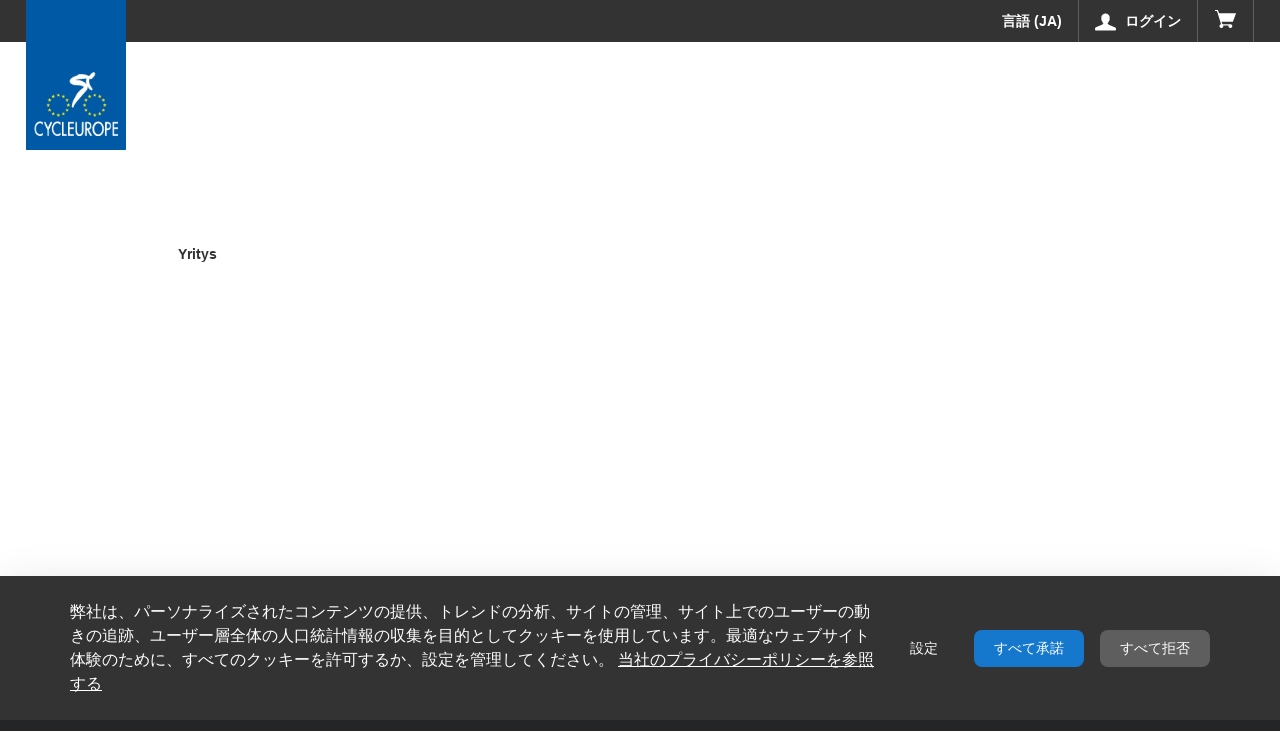

--- FILE ---
content_type: text/html;charset=UTF-8
request_url: https://prod-shop-fi.cycleurope.com/ja/elcykelpremien
body_size: 162901
content:
































	
		
			<!DOCTYPE html>



































































<html class="ltr" dir="ltr" lang="ja-JP">

<head>
  <title>Elcykelpremien - Rhythm b2b - FI</title>


  <meta content="initial-scale=1.0, width=device-width" name="viewport" />

  <script type="text/javascript">
    var currentLocale = "ja_JP";
    var currentGroupId = "744408";
  </script>

































<meta content="text/html; charset=UTF-8" http-equiv="content-type" />












<script type="importmap">{"imports":{"react-dom":"/o/frontend-js-react-web/__liferay__/exports/react-dom.js","@clayui/breadcrumb":"/o/frontend-taglib-clay/__liferay__/exports/@clayui$breadcrumb.js","@clayui/charts":"/o/frontend-taglib-clay/__liferay__/exports/@clayui$charts.js","@clayui/empty-state":"/o/frontend-taglib-clay/__liferay__/exports/@clayui$empty-state.js","react":"/o/frontend-js-react-web/__liferay__/exports/react.js","react-dom-16":"/o/frontend-js-react-web/__liferay__/exports/react-dom-16.js","@clayui/navigation-bar":"/o/frontend-taglib-clay/__liferay__/exports/@clayui$navigation-bar.js","@clayui/icon":"/o/frontend-taglib-clay/__liferay__/exports/@clayui$icon.js","@clayui/table":"/o/frontend-taglib-clay/__liferay__/exports/@clayui$table.js","@clayui/slider":"/o/frontend-taglib-clay/__liferay__/exports/@clayui$slider.js","@clayui/multi-select":"/o/frontend-taglib-clay/__liferay__/exports/@clayui$multi-select.js","@clayui/nav":"/o/frontend-taglib-clay/__liferay__/exports/@clayui$nav.js","@clayui/provider":"/o/frontend-taglib-clay/__liferay__/exports/@clayui$provider.js","@clayui/panel":"/o/frontend-taglib-clay/__liferay__/exports/@clayui$panel.js","@clayui/list":"/o/frontend-taglib-clay/__liferay__/exports/@clayui$list.js","@clayui/date-picker":"/o/frontend-taglib-clay/__liferay__/exports/@clayui$date-picker.js","@clayui/label":"/o/frontend-taglib-clay/__liferay__/exports/@clayui$label.js","@liferay/frontend-js-api/data-set":"/o/frontend-js-dependencies-web/__liferay__/exports/@liferay$js-api$data-set.js","@clayui/core":"/o/frontend-taglib-clay/__liferay__/exports/@clayui$core.js","@clayui/pagination-bar":"/o/frontend-taglib-clay/__liferay__/exports/@clayui$pagination-bar.js","@clayui/layout":"/o/frontend-taglib-clay/__liferay__/exports/@clayui$layout.js","@clayui/multi-step-nav":"/o/frontend-taglib-clay/__liferay__/exports/@clayui$multi-step-nav.js","@liferay/frontend-js-api":"/o/frontend-js-dependencies-web/__liferay__/exports/@liferay$js-api.js","@clayui/toolbar":"/o/frontend-taglib-clay/__liferay__/exports/@clayui$toolbar.js","@clayui/badge":"/o/frontend-taglib-clay/__liferay__/exports/@clayui$badge.js","react-dom-18":"/o/frontend-js-react-web/__liferay__/exports/react-dom-18.js","@clayui/link":"/o/frontend-taglib-clay/__liferay__/exports/@clayui$link.js","@clayui/card":"/o/frontend-taglib-clay/__liferay__/exports/@clayui$card.js","@clayui/tooltip":"/o/frontend-taglib-clay/__liferay__/exports/@clayui$tooltip.js","@clayui/button":"/o/frontend-taglib-clay/__liferay__/exports/@clayui$button.js","@clayui/tabs":"/o/frontend-taglib-clay/__liferay__/exports/@clayui$tabs.js","@clayui/sticker":"/o/frontend-taglib-clay/__liferay__/exports/@clayui$sticker.js","@clayui/form":"/o/frontend-taglib-clay/__liferay__/exports/@clayui$form.js","@clayui/popover":"/o/frontend-taglib-clay/__liferay__/exports/@clayui$popover.js","@clayui/shared":"/o/frontend-taglib-clay/__liferay__/exports/@clayui$shared.js","@clayui/localized-input":"/o/frontend-taglib-clay/__liferay__/exports/@clayui$localized-input.js","@clayui/modal":"/o/frontend-taglib-clay/__liferay__/exports/@clayui$modal.js","@clayui/color-picker":"/o/frontend-taglib-clay/__liferay__/exports/@clayui$color-picker.js","@clayui/pagination":"/o/frontend-taglib-clay/__liferay__/exports/@clayui$pagination.js","@clayui/autocomplete":"/o/frontend-taglib-clay/__liferay__/exports/@clayui$autocomplete.js","@clayui/management-toolbar":"/o/frontend-taglib-clay/__liferay__/exports/@clayui$management-toolbar.js","@clayui/time-picker":"/o/frontend-taglib-clay/__liferay__/exports/@clayui$time-picker.js","@clayui/upper-toolbar":"/o/frontend-taglib-clay/__liferay__/exports/@clayui$upper-toolbar.js","@clayui/loading-indicator":"/o/frontend-taglib-clay/__liferay__/exports/@clayui$loading-indicator.js","@clayui/drop-down":"/o/frontend-taglib-clay/__liferay__/exports/@clayui$drop-down.js","@clayui/data-provider":"/o/frontend-taglib-clay/__liferay__/exports/@clayui$data-provider.js","@liferay/language/":"/o/js/language/","@clayui/css":"/o/frontend-taglib-clay/__liferay__/exports/@clayui$css.js","@clayui/alert":"/o/frontend-taglib-clay/__liferay__/exports/@clayui$alert.js","@clayui/progress-bar":"/o/frontend-taglib-clay/__liferay__/exports/@clayui$progress-bar.js","react-16":"/o/frontend-js-react-web/__liferay__/exports/react-16.js","react-18":"/o/frontend-js-react-web/__liferay__/exports/react-18.js"},"scopes":{}}</script><script data-senna-track="temporary">var Liferay = window.Liferay || {};Liferay.Icons = Liferay.Icons || {};Liferay.Icons.controlPanelSpritemap = 'https://prod-shop-fi.cycleurope.com/o/admin-theme/images/clay/icons.svg'; Liferay.Icons.spritemap = 'https://prod-shop-fi.cycleurope.com/o/cycleurope-theme/images/clay/icons.svg';</script>
<script data-senna-track="permanent" type="text/javascript">window.Liferay = window.Liferay || {}; window.Liferay.CSP = {nonce: ''};</script>
<link data-senna-track="temporary" href="https://prod-shop-fi.cycleurope.com/elcykelpremien" rel="canonical" />
<link data-senna-track="temporary" href="https://prod-shop-fi.cycleurope.com/nb/elcykelpremien" hreflang="nb-NO" rel="alternate" />
<link data-senna-track="temporary" href="https://prod-shop-fi.cycleurope.com/es/elcykelpremien" hreflang="es-ES" rel="alternate" />
<link data-senna-track="temporary" href="https://prod-shop-fi.cycleurope.com/sv/elcykelpremien" hreflang="sv-SE" rel="alternate" />
<link data-senna-track="temporary" href="https://prod-shop-fi.cycleurope.com/ja/elcykelpremien" hreflang="ja-JP" rel="alternate" />
<link data-senna-track="temporary" href="https://prod-shop-fi.cycleurope.com/da/elcykelpremien" hreflang="da-DK" rel="alternate" />
<link data-senna-track="temporary" href="https://prod-shop-fi.cycleurope.com/nl/elcykelpremien" hreflang="nl-NL" rel="alternate" />
<link data-senna-track="temporary" href="https://prod-shop-fi.cycleurope.com/fi/elcykelpremien" hreflang="fi-FI" rel="alternate" />
<link data-senna-track="temporary" href="https://prod-shop-fi.cycleurope.com/it/elcykelpremien" hreflang="it-IT" rel="alternate" />
<link data-senna-track="temporary" href="https://prod-shop-fi.cycleurope.com/fr/elcykelpremien" hreflang="fr-FR" rel="alternate" />
<link data-senna-track="temporary" href="https://prod-shop-fi.cycleurope.com/elcykelpremien" hreflang="en-US" rel="alternate" />
<link data-senna-track="temporary" href="https://prod-shop-fi.cycleurope.com/en-GB/elcykelpremien" hreflang="en-GB" rel="alternate" />
<link data-senna-track="temporary" href="https://prod-shop-fi.cycleurope.com/de/elcykelpremien" hreflang="de-DE" rel="alternate" />
<link data-senna-track="temporary" href="https://prod-shop-fi.cycleurope.com/elcykelpremien" hreflang="x-default" rel="alternate" />

<meta property="og:locale" content="ja_JP">
<meta property="og:locale:alternate" content="en_US">
<meta property="og:locale:alternate" content="da_DK">
<meta property="og:locale:alternate" content="nl_NL">
<meta property="og:locale:alternate" content="en_GB">
<meta property="og:locale:alternate" content="fi_FI">
<meta property="og:locale:alternate" content="fr_FR">
<meta property="og:locale:alternate" content="de_DE">
<meta property="og:locale:alternate" content="it_IT">
<meta property="og:locale:alternate" content="nb_NO">
<meta property="og:locale:alternate" content="es_ES">
<meta property="og:locale:alternate" content="sv_SE">
<meta property="og:locale:alternate" content="ja_JP">
<meta property="og:site_name" content="Rhythm b2b - FI">
<meta property="og:title" content="Elcykelpremien - Rhythm b2b - FI - Cycleurope">
<meta property="og:type" content="website">
<meta property="og:url" content="https://prod-shop-fi.cycleurope.com/elcykelpremien">


<link href="https://prod-shop-fi.cycleurope.com/o/cycleurope-theme/images/favicon.ico" rel="apple-touch-icon" />
<link href="https://prod-shop-fi.cycleurope.com/o/cycleurope-theme/images/favicon.ico" rel="icon" />



<link class="lfr-css-file" data-senna-track="temporary" href="https://prod-shop-fi.cycleurope.com/o/cycleurope-theme/css/clay.css?browserId=chrome&amp;themeId=cycleuropetheme_WAR_cycleuropetheme&amp;minifierType=css&amp;languageId=ja_JP&amp;t=1768080214000" id="liferayAUICSS" rel="stylesheet" type="text/css" />
<style type="text/css">
	@keyframes fadeIn {
	0% {
		opacity: 0;
	}
	100% {
		opacity: 1;
	}
	}
	.cookies-banner.cookies-banner-bottom {
		background-color: #333 !important;
		color: #fff;
		animation: fadeIn 1s;
		position: fixed !important;
		bottom: 0 !important;
		width: 100%;
		background-color: #fff;
		box-shadow: 0 16px 48px rgba(0, 0, 0, 0.175);
		left: 0;
		right: 0;
		z-index: 990;
	}

	.cookies-banner.cookies-banner-bottom button,
	#cookiesBannerConfiguration button {
		border: 2px !important;
		padding: 8px 20px !important;
		border-radius: 8px !important;
		font-weight: 500 !important;
		color: #fff !important;
		text-align: center !important;
		text-decoration: none !important;
		cursor: pointer !important;
		box-shadow: none !important;
	}

	.cookies-banner.cookies-banner-bottom a {
		text-decoration: underline;
		color: #fff;
	}

	.cookies-banner.cookies-banner-bottom .btn-link:active:focus {
		box-shadow: none;
	}

	.cookies-banner.cookies-banner-bottom button[id*=configurationButton] {
		background-color: transparent;
		border: none;
	}

	.cookies-banner.cookies-banner-bottom button[id*=configurationButton]:hover {
		scale: 1.01;
	}

	#cookiesBannerConfiguration .btn-group-item:nth-child(1) button {
		background-color: transparent !important;
		border: solid 2px #1578CD !important;
		color: #1578CD !important;
	}

	#cookiesBannerConfiguration .btn-group-item:nth-child(1) button:hover {
		background-color: #fafafa;
	}

	.cookies-banner.cookies-banner-bottom button[id*=acceptAllButton],
	#cookiesBannerConfiguration .btn-group-item:nth-child(2) button {
		background-color: #1578CD !important;
		border: #1578CD !important;
	}

	.cookies-banner.cookies-banner-bottom button[id*=acceptAllButton]:hover,
	#cookiesBannerConfiguration .btn-group-item:nth-child(2) button:hover {
		background-color: #0E548F !important;
		border: #0E548F !important;
	}

	.cookies-banner.cookies-banner-bottom button[id*=declineAllButton],
	#cookiesBannerConfiguration .btn-group-item:nth-child(3) button {
		background-color: #5E5E5E !important;
		border: #5E5E5E !important;
	}

	.cookies-banner.cookies-banner-bottom button[id*=declineAllButton]:hover,
	#cookiesBannerConfiguration .btn-group-item:nth-child(3) button:hover {
		background-color: #414141 !important;
		border: #414141 !important;
	}

	.toggle-switch-check ~ .toggle-switch-bar::before, .toggle-switch-check:checked ~ .toggle-switch-bar::before {
		border-radius: 25px;
	}

	.toggle-switch-check:checked ~ .toggle-switch-bar::after {
		border-radius: 0 25px 25px 0;
	}

	.toggle-switch-check ~ .toggle-switch-bar::after {
		border-radius: 25px 0 0 25px;
	}
	
	#cookiesBannerConfiguration button.close::after {
		content: "\00d7";
		color: black;
		transform: scale(2);
	}

	/* Mobile Responsiveness */
	@media only screen and (max-width: 640px) {
		.cookies-banner.cookies-banner-bottom button,
		#cookiesBannerConfiguration button,
		.cookies-banner.cookies-banner-bottom a {
			padding: 8px 10px !important;
		}
	}
</style>








	<link href="/combo?browserId=chrome&amp;minifierType=css&amp;themeId=cycleuropetheme_WAR_cycleuropetheme&amp;languageId=ja_JP&amp;com_liferay_cookies_banner_web_portlet_CookiesBannerPortlet:%2Fo%2Fcookies-banner-web%2Fcookies_banner%2Fcss%2Fmain.css&amp;com_liferay_product_navigation_product_menu_web_portlet_ProductMenuPortlet:%2Fo%2Fproduct-navigation-product-menu-web%2Fcss%2Fmain.css&amp;rhythmecomreactfavoriteheadermenu:%2Fo%2Frhythm-ecom-react-favoriteheadermenu-portlet%2Fcss%2Findex.css&amp;rhythmloginmultiinstancesportlet_WAR_rhythmloginmultiinstancesportlet_INSTANCE_1234:%2Fo%2Frhythm-login-multi-instances-portlet%2Fcss%2Fmain.css&amp;t=1768080458000" rel="stylesheet" type="text/css"
 data-senna-track="temporary" id="99f14100" />








<script type="text/javascript" data-senna-track="temporary">
	// <![CDATA[
		var Liferay = Liferay || {};

		Liferay.Browser = {
			acceptsGzip: function () {
				return true;
			},

			

			getMajorVersion: function () {
				return 131.0;
			},

			getRevision: function () {
				return '537.36';
			},
			getVersion: function () {
				return '131.0';
			},

			

			isAir: function () {
				return false;
			},
			isChrome: function () {
				return true;
			},
			isEdge: function () {
				return false;
			},
			isFirefox: function () {
				return false;
			},
			isGecko: function () {
				return true;
			},
			isIe: function () {
				return false;
			},
			isIphone: function () {
				return false;
			},
			isLinux: function () {
				return false;
			},
			isMac: function () {
				return true;
			},
			isMobile: function () {
				return false;
			},
			isMozilla: function () {
				return false;
			},
			isOpera: function () {
				return false;
			},
			isRtf: function () {
				return true;
			},
			isSafari: function () {
				return true;
			},
			isSun: function () {
				return false;
			},
			isWebKit: function () {
				return true;
			},
			isWindows: function () {
				return false;
			}
		};

		Liferay.Data = Liferay.Data || {};

		Liferay.Data.ICONS_INLINE_SVG = true;

		Liferay.Data.NAV_SELECTOR = '#navigation';

		Liferay.Data.NAV_SELECTOR_MOBILE = '#navigationCollapse';

		Liferay.Data.isCustomizationView = function () {
			return false;
		};

		Liferay.Data.notices = [
			
		];

		(function () {
			var available = {};

			var direction = {};

			

				available['en_US'] = '英語\x20\x28アメリカ合衆国\x29';
				direction['en_US'] = 'ltr';

			

				available['da_DK'] = 'デンマーク語\x20\x28デンマーク\x29';
				direction['da_DK'] = 'ltr';

			

				available['nl_NL'] = 'オランダ語\x20\x28オランダ\x29';
				direction['nl_NL'] = 'ltr';

			

				available['en_GB'] = '英語\x20\x28イギリス\x29';
				direction['en_GB'] = 'ltr';

			

				available['fi_FI'] = 'フィンランド語\x20\x28フィンランド\x29';
				direction['fi_FI'] = 'ltr';

			

				available['fr_FR'] = 'フランス語\x20\x28フランス\x29';
				direction['fr_FR'] = 'ltr';

			

				available['de_DE'] = 'ドイツ語\x20\x28ドイツ\x29';
				direction['de_DE'] = 'ltr';

			

				available['it_IT'] = 'イタリア語\x20\x28イタリア\x29';
				direction['it_IT'] = 'ltr';

			

				available['nb_NO'] = 'ノルウェー語\x28ブークモール\x29\x20\x28ノルウェー\x29';
				direction['nb_NO'] = 'ltr';

			

				available['es_ES'] = 'スペイン語\x20\x28スペイン\x29';
				direction['es_ES'] = 'ltr';

			

				available['sv_SE'] = 'スウェーデン語\x20\x28スウェーデン\x29';
				direction['sv_SE'] = 'ltr';

			

				available['ja_JP'] = '日本語\x20\x28日本\x29';
				direction['ja_JP'] = 'ltr';

			

			let _cache = {};

			if (Liferay && Liferay.Language && Liferay.Language._cache) {
				_cache = Liferay.Language._cache;
			}

			Liferay.Language = {
				_cache,
				available,
				direction,
				get: function(key) {
					let value = Liferay.Language._cache[key];

					if (value === undefined) {
						value = key;
					}

					return value;
				}
			};
		})();

		var featureFlags = {"LPD-10964":false,"LPD-37927":false,"LPD-10889":false,"LPS-193884":false,"LPD-30371":false,"LPD-36719":true,"LPD-11131":true,"LPS-178642":false,"LPS-193005":false,"LPD-31789":false,"LPD-10562":false,"LPD-11212":false,"COMMERCE-8087":false,"LPD-39304":true,"LPD-13311":true,"LRAC-10757":false,"LPD-35941":false,"LPS-180090":false,"LPS-178052":false,"LPD-21414":false,"LPS-185892":false,"LPS-186620":false,"LPD-40533":true,"LPD-40534":true,"LPS-184404":false,"LPD-40530":true,"LPD-20640":false,"LPS-198183":false,"LPD-38869":true,"LPD-35678":false,"LPD-6378":false,"LPS-153714":false,"LPD-11848":false,"LPS-170670":false,"LPD-7822":false,"LPS-169981":false,"LPD-21926":false,"LPS-177027":false,"LPD-37531":false,"LPD-11003":false,"LPD-36446":false,"LPD-39437":false,"LPS-135430":false,"LPD-20556":false,"LPS-134060":false,"LPS-164563":false,"LPD-32050":false,"LPS-122920":false,"LPS-199086":false,"LPD-35128":false,"LPD-10588":false,"LPD-13778":true,"LPD-11313":false,"LPD-6368":false,"LPD-34594":false,"LPS-202104":false,"LPD-19955":false,"LPD-35443":false,"LPD-39967":false,"LPD-11235":false,"LPD-11232":false,"LPS-196935":true,"LPD-43542":false,"LPS-176691":false,"LPS-197909":false,"LPD-29516":false,"COMMERCE-8949":false,"LPD-11228":false,"LPS-153813":false,"LPD-17809":false,"COMMERCE-13024":false,"LPS-165482":false,"LPS-193551":false,"LPS-197477":false,"LPS-174816":false,"LPS-186360":false,"LPD-30204":false,"LPD-32867":false,"LPS-153332":false,"LPD-35013":true,"LPS-179669":false,"LPS-174417":false,"LPD-44091":true,"LPD-31212":false,"LPD-18221":false,"LPS-155284":false,"LRAC-15017":false,"LPD-19870":false,"LPS-200108":false,"LPD-20131":false,"LPS-159643":false,"LPS-129412":false,"LPS-169837":false,"LPD-20379":false};

		Liferay.FeatureFlags = Object.keys(featureFlags).reduce(
			(acc, key) => ({
				...acc, [key]: featureFlags[key] === 'true' || featureFlags[key] === true
			}), {}
		);

		Liferay.PortletKeys = {
			DOCUMENT_LIBRARY: 'com_liferay_document_library_web_portlet_DLPortlet',
			DYNAMIC_DATA_MAPPING: 'com_liferay_dynamic_data_mapping_web_portlet_DDMPortlet',
			ITEM_SELECTOR: 'com_liferay_item_selector_web_portlet_ItemSelectorPortlet'
		};

		Liferay.PropsValues = {
			JAVASCRIPT_SINGLE_PAGE_APPLICATION_TIMEOUT: 0,
			UPLOAD_SERVLET_REQUEST_IMPL_MAX_SIZE: 2097152000
		};

		Liferay.ThemeDisplay = {

			

			
				getLayoutId: function () {
					return '27';
				},

				

				getLayoutRelativeControlPanelURL: function () {
					return '/ja/group/rhythm-b2b-fi/~/control_panel/manage';
				},

				getLayoutRelativeURL: function () {
					return '/ja/elcykelpremien';
				},
				getLayoutURL: function () {
					return 'https://prod-shop-fi.cycleurope.com/ja/elcykelpremien';
				},
				getParentLayoutId: function () {
					return '0';
				},
				isControlPanel: function () {
					return false;
				},
				isPrivateLayout: function () {
					return 'false';
				},
				isVirtualLayout: function () {
					return false;
				},
			

			getBCP47LanguageId: function () {
				return 'ja-JP';
			},
			getCanonicalURL: function () {

				

				return 'https\x3a\x2f\x2fprod-shop-fi\x2ecycleurope\x2ecom\x2felcykelpremien';
			},
			getCDNBaseURL: function () {
				return 'https://prod-shop-fi.cycleurope.com';
			},
			getCDNDynamicResourcesHost: function () {
				return '';
			},
			getCDNHost: function () {
				return '';
			},
			getCompanyGroupId: function () {
				return '237818';
			},
			getCompanyId: function () {
				return '237780';
			},
			getDefaultLanguageId: function () {
				return 'en_US';
			},
			getDoAsUserIdEncoded: function () {
				return '';
			},
			getLanguageId: function () {
				return 'ja_JP';
			},
			getParentGroupId: function () {
				return '744408';
			},
			getPathContext: function () {
				return '';
			},
			getPathImage: function () {
				return '/image';
			},
			getPathJavaScript: function () {
				return '/o/frontend-js-web';
			},
			getPathMain: function () {
				return '/ja/c';
			},
			getPathThemeImages: function () {
				return 'https://prod-shop-fi.cycleurope.com/o/cycleurope-theme/images';
			},
			getPathThemeRoot: function () {
				return '/o/cycleurope-theme';
			},
			getPlid: function () {
				return '751343';
			},
			getPortalURL: function () {
				return 'https://prod-shop-fi.cycleurope.com';
			},
			getRealUserId: function () {
				return '237783';
			},
			getRemoteAddr: function () {
				return '10.165.250.231';
			},
			getRemoteHost: function () {
				return '10.165.250.231';
			},
			getScopeGroupId: function () {
				return '744408';
			},
			getScopeGroupIdOrLiveGroupId: function () {
				return '744408';
			},
			getSessionId: function () {
				return '';
			},
			getSiteAdminURL: function () {
				return 'https://prod-shop-fi.cycleurope.com/group/rhythm-b2b-fi/~/control_panel/manage?p_p_lifecycle=0&p_p_state=maximized&p_p_mode=view';
			},
			getSiteGroupId: function () {
				return '744408';
			},
			getTimeZone: function() {
				return 'UTC';
			},
			getURLControlPanel: function() {
				return '/ja/group/control_panel?refererPlid=751343';
			},
			getURLHome: function () {
				return 'https\x3a\x2f\x2fprod-shop-fi\x2ecycleurope\x2ecom\x2fhome';
			},
			getUserEmailAddress: function () {
				return '';
			},
			getUserId: function () {
				return '237783';
			},
			getUserName: function () {
				return '';
			},
			isAddSessionIdToURL: function () {
				return false;
			},
			isImpersonated: function () {
				return false;
			},
			isSignedIn: function () {
				return false;
			},

			isStagedPortlet: function () {
				
					
						return false;
					
				
			},

			isStateExclusive: function () {
				return false;
			},
			isStateMaximized: function () {
				return false;
			},
			isStatePopUp: function () {
				return false;
			}
		};

		var themeDisplay = Liferay.ThemeDisplay;

		Liferay.AUI = {

			

			getCombine: function () {
				return true;
			},
			getComboPath: function () {
				return '/combo/?browserId=chrome&minifierType=&languageId=ja_JP&t=1768080050067&';
			},
			getDateFormat: function () {
				return '%Y/%m/%d';
			},
			getEditorCKEditorPath: function () {
				return '/o/frontend-editor-ckeditor-web';
			},
			getFilter: function () {
				var filter = 'raw';

				
					
						filter = 'min';
					
					

				return filter;
			},
			getFilterConfig: function () {
				var instance = this;

				var filterConfig = null;

				if (!instance.getCombine()) {
					filterConfig = {
						replaceStr: '.js' + instance.getStaticResourceURLParams(),
						searchExp: '\\.js$'
					};
				}

				return filterConfig;
			},
			getJavaScriptRootPath: function () {
				return '/o/frontend-js-web';
			},
			getPortletRootPath: function () {
				return '/html/portlet';
			},
			getStaticResourceURLParams: function () {
				return '?browserId=chrome&minifierType=&languageId=ja_JP&t=1768080050067';
			}
		};

		Liferay.authToken = 'ZFxgKzTC';

		

		Liferay.currentURL = '\x2fja\x2felcykelpremien';
		Liferay.currentURLEncoded = '\x252Fja\x252Felcykelpremien';
	// ]]>
</script>

<script data-senna-track="temporary" type="text/javascript">window.__CONFIG__= {basePath: '',combine: true, defaultURLParams: null, explainResolutions: false, exposeGlobal: false, logLevel: 'warn', moduleType: 'module', namespace:'Liferay', nonce: '', reportMismatchedAnonymousModules: 'warn', resolvePath: '/o/js_resolve_modules', url: '/combo/?browserId=chrome&minifierType=js&languageId=ja_JP&t=1768080050067&', waitTimeout: 60000};</script><script data-senna-track="permanent" src="/o/frontend-js-loader-modules-extender/loader.js?&mac=9WaMmhziBCkScHZwrrVcOR7VZF4=&browserId=chrome&languageId=ja_JP&minifierType=js" type="text/javascript"></script><script data-senna-track=permanent src="/o/rhythm-web/dist/vendor.module.js?browserId=chrome&amp;minifierType=js&amp;languageId=ja_JP&amp;t=1768080214000" type="text/javascript"></script><script data-senna-track=permanent src="/o/rhythm-web/dist/vendor.bundle.js?browserId=chrome&amp;minifierType=js&amp;languageId=ja_JP&amp;t=1768080214000" type="text/javascript"></script><script data-senna-track=temporary src="/o/rhythm-web/dist/common.js?browserId=chrome&amp;minifierType=js&amp;languageId=ja_JP&amp;t=1768080214000" type="text/javascript"></script><script data-senna-track=permanent src="/o/rhythm-web/dist/app.js?browserId=chrome&amp;minifierType=js&amp;languageId=ja_JP&amp;t=1768080214000" type="text/javascript"></script><script data-senna-track=temporary src="https://prod-shop-fi.cycleurope.com/o/cycleurope-theme/js/theme.built.js?browserId=chrome&amp;minifierType=js&amp;languageId=ja_JP&amp;t=1768080214000" type="text/javascript"></script>
<script data-senna-track="permanent" src="/combo?browserId=chrome&minifierType=js&languageId=ja_JP&t=1768080050067&/o/frontend-js-aui-web/aui/aui/aui-min.js&/o/frontend-js-aui-web/liferay/modules.js&/o/frontend-js-aui-web/liferay/aui_sandbox.js&/o/frontend-js-aui-web/aui/attribute-base/attribute-base-min.js&/o/frontend-js-aui-web/aui/attribute-complex/attribute-complex-min.js&/o/frontend-js-aui-web/aui/attribute-core/attribute-core-min.js&/o/frontend-js-aui-web/aui/attribute-observable/attribute-observable-min.js&/o/frontend-js-aui-web/aui/attribute-extras/attribute-extras-min.js&/o/frontend-js-aui-web/aui/event-custom-base/event-custom-base-min.js&/o/frontend-js-aui-web/aui/event-custom-complex/event-custom-complex-min.js&/o/frontend-js-aui-web/aui/oop/oop-min.js&/o/frontend-js-aui-web/aui/aui-base-lang/aui-base-lang-min.js&/o/frontend-js-aui-web/liferay/dependency.js&/o/frontend-js-aui-web/liferay/util.js&/o/oauth2-provider-web/js/liferay.js&/o/frontend-js-web/liferay/dom_task_runner.js&/o/frontend-js-web/liferay/events.js&/o/frontend-js-web/liferay/lazy_load.js&/o/frontend-js-web/liferay/liferay.js&/o/frontend-js-web/liferay/global.bundle.js&/o/frontend-js-web/liferay/portlet.js&/o/frontend-js-web/liferay/workflow.js" type="text/javascript"></script>
<script data-senna-track=temporary src="/o/rhythm-ecom-web/dist/ecom.common.js?browserId=chrome&amp;minifierType=js&amp;languageId=ja_JP&amp;t=1768080214000" type="text/javascript"></script>
<script data-senna-track="temporary" type="text/javascript">window.Liferay = Liferay || {}; window.Liferay.OAuth2 = {getAuthorizeURL: function() {return 'https://prod-shop-fi.cycleurope.com/o/oauth2/authorize';}, getBuiltInRedirectURL: function() {return 'https://prod-shop-fi.cycleurope.com/o/oauth2/redirect';}, getIntrospectURL: function() { return 'https://prod-shop-fi.cycleurope.com/o/oauth2/introspect';}, getTokenURL: function() {return 'https://prod-shop-fi.cycleurope.com/o/oauth2/token';}, getUserAgentApplication: function(externalReferenceCode) {return Liferay.OAuth2._userAgentApplications[externalReferenceCode];}, _userAgentApplications: {}}</script><script data-senna-track="temporary" type="text/javascript">try {var MODULE_MAIN='calendar-web@5.0.105/index';var MODULE_PATH='/o/calendar-web';/**
 * SPDX-FileCopyrightText: (c) 2000 Liferay, Inc. https://liferay.com
 * SPDX-License-Identifier: LGPL-2.1-or-later OR LicenseRef-Liferay-DXP-EULA-2.0.0-2023-06
 */

(function () {
	AUI().applyConfig({
		groups: {
			calendar: {
				base: MODULE_PATH + '/js/legacy/',
				combine: Liferay.AUI.getCombine(),
				filter: Liferay.AUI.getFilterConfig(),
				modules: {
					'liferay-calendar-a11y': {
						path: 'calendar_a11y.js',
						requires: ['calendar'],
					},
					'liferay-calendar-container': {
						path: 'calendar_container.js',
						requires: [
							'aui-alert',
							'aui-base',
							'aui-component',
							'liferay-portlet-base',
						],
					},
					'liferay-calendar-date-picker-sanitizer': {
						path: 'date_picker_sanitizer.js',
						requires: ['aui-base'],
					},
					'liferay-calendar-interval-selector': {
						path: 'interval_selector.js',
						requires: ['aui-base', 'liferay-portlet-base'],
					},
					'liferay-calendar-interval-selector-scheduler-event-link': {
						path: 'interval_selector_scheduler_event_link.js',
						requires: ['aui-base', 'liferay-portlet-base'],
					},
					'liferay-calendar-list': {
						path: 'calendar_list.js',
						requires: [
							'aui-template-deprecated',
							'liferay-scheduler',
						],
					},
					'liferay-calendar-message-util': {
						path: 'message_util.js',
						requires: ['liferay-util-window'],
					},
					'liferay-calendar-recurrence-converter': {
						path: 'recurrence_converter.js',
						requires: [],
					},
					'liferay-calendar-recurrence-dialog': {
						path: 'recurrence.js',
						requires: [
							'aui-base',
							'liferay-calendar-recurrence-util',
						],
					},
					'liferay-calendar-recurrence-util': {
						path: 'recurrence_util.js',
						requires: ['aui-base', 'liferay-util-window'],
					},
					'liferay-calendar-reminders': {
						path: 'calendar_reminders.js',
						requires: ['aui-base'],
					},
					'liferay-calendar-remote-services': {
						path: 'remote_services.js',
						requires: [
							'aui-base',
							'aui-component',
							'liferay-calendar-util',
							'liferay-portlet-base',
						],
					},
					'liferay-calendar-session-listener': {
						path: 'session_listener.js',
						requires: ['aui-base', 'liferay-scheduler'],
					},
					'liferay-calendar-simple-color-picker': {
						path: 'simple_color_picker.js',
						requires: ['aui-base', 'aui-template-deprecated'],
					},
					'liferay-calendar-simple-menu': {
						path: 'simple_menu.js',
						requires: [
							'aui-base',
							'aui-template-deprecated',
							'event-outside',
							'event-touch',
							'widget-modality',
							'widget-position',
							'widget-position-align',
							'widget-position-constrain',
							'widget-stack',
							'widget-stdmod',
						],
					},
					'liferay-calendar-util': {
						path: 'calendar_util.js',
						requires: [
							'aui-datatype',
							'aui-io',
							'aui-scheduler',
							'aui-toolbar',
							'autocomplete',
							'autocomplete-highlighters',
						],
					},
					'liferay-scheduler': {
						path: 'scheduler.js',
						requires: [
							'async-queue',
							'aui-datatype',
							'aui-scheduler',
							'dd-plugin',
							'liferay-calendar-a11y',
							'liferay-calendar-message-util',
							'liferay-calendar-recurrence-converter',
							'liferay-calendar-recurrence-util',
							'liferay-calendar-util',
							'liferay-scheduler-event-recorder',
							'liferay-scheduler-models',
							'promise',
							'resize-plugin',
						],
					},
					'liferay-scheduler-event-recorder': {
						path: 'scheduler_event_recorder.js',
						requires: [
							'dd-plugin',
							'liferay-calendar-util',
							'resize-plugin',
						],
					},
					'liferay-scheduler-models': {
						path: 'scheduler_models.js',
						requires: [
							'aui-datatype',
							'dd-plugin',
							'liferay-calendar-util',
						],
					},
				},
				root: MODULE_PATH + '/js/legacy/',
			},
		},
	});
})();
} catch(error) {console.error(error);}try {var MODULE_MAIN='contacts-web@5.0.65/index';var MODULE_PATH='/o/contacts-web';/**
 * SPDX-FileCopyrightText: (c) 2000 Liferay, Inc. https://liferay.com
 * SPDX-License-Identifier: LGPL-2.1-or-later OR LicenseRef-Liferay-DXP-EULA-2.0.0-2023-06
 */

(function () {
	AUI().applyConfig({
		groups: {
			contactscenter: {
				base: MODULE_PATH + '/js/legacy/',
				combine: Liferay.AUI.getCombine(),
				filter: Liferay.AUI.getFilterConfig(),
				modules: {
					'liferay-contacts-center': {
						path: 'main.js',
						requires: [
							'aui-io-plugin-deprecated',
							'aui-toolbar',
							'autocomplete-base',
							'datasource-io',
							'json-parse',
							'liferay-portlet-base',
							'liferay-util-window',
						],
					},
				},
				root: MODULE_PATH + '/js/legacy/',
			},
		},
	});
})();
} catch(error) {console.error(error);}try {var MODULE_MAIN='@liferay/document-library-web@6.0.198/index';var MODULE_PATH='/o/document-library-web';/**
 * SPDX-FileCopyrightText: (c) 2000 Liferay, Inc. https://liferay.com
 * SPDX-License-Identifier: LGPL-2.1-or-later OR LicenseRef-Liferay-DXP-EULA-2.0.0-2023-06
 */

(function () {
	AUI().applyConfig({
		groups: {
			dl: {
				base: MODULE_PATH + '/js/legacy/',
				combine: Liferay.AUI.getCombine(),
				filter: Liferay.AUI.getFilterConfig(),
				modules: {
					'document-library-upload-component': {
						path: 'DocumentLibraryUpload.js',
						requires: [
							'aui-component',
							'aui-data-set-deprecated',
							'aui-overlay-manager-deprecated',
							'aui-overlay-mask-deprecated',
							'aui-parse-content',
							'aui-progressbar',
							'aui-template-deprecated',
							'liferay-search-container',
							'querystring-parse-simple',
							'uploader',
						],
					},
				},
				root: MODULE_PATH + '/js/legacy/',
			},
		},
	});
})();
} catch(error) {console.error(error);}try {var MODULE_MAIN='exportimport-web@5.0.100/index';var MODULE_PATH='/o/exportimport-web';/**
 * SPDX-FileCopyrightText: (c) 2000 Liferay, Inc. https://liferay.com
 * SPDX-License-Identifier: LGPL-2.1-or-later OR LicenseRef-Liferay-DXP-EULA-2.0.0-2023-06
 */

(function () {
	AUI().applyConfig({
		groups: {
			exportimportweb: {
				base: MODULE_PATH + '/js/legacy/',
				combine: Liferay.AUI.getCombine(),
				filter: Liferay.AUI.getFilterConfig(),
				modules: {
					'liferay-export-import-export-import': {
						path: 'main.js',
						requires: [
							'aui-datatype',
							'aui-dialog-iframe-deprecated',
							'aui-modal',
							'aui-parse-content',
							'aui-toggler',
							'liferay-portlet-base',
							'liferay-util-window',
						],
					},
				},
				root: MODULE_PATH + '/js/legacy/',
			},
		},
	});
})();
} catch(error) {console.error(error);}try {var MODULE_MAIN='dynamic-data-mapping-web@5.0.115/index';var MODULE_PATH='/o/dynamic-data-mapping-web';/**
 * SPDX-FileCopyrightText: (c) 2000 Liferay, Inc. https://liferay.com
 * SPDX-License-Identifier: LGPL-2.1-or-later OR LicenseRef-Liferay-DXP-EULA-2.0.0-2023-06
 */

(function () {
	const LiferayAUI = Liferay.AUI;

	AUI().applyConfig({
		groups: {
			ddm: {
				base: MODULE_PATH + '/js/legacy/',
				combine: Liferay.AUI.getCombine(),
				filter: LiferayAUI.getFilterConfig(),
				modules: {
					'liferay-ddm-form': {
						path: 'ddm_form.js',
						requires: [
							'aui-base',
							'aui-datatable',
							'aui-datatype',
							'aui-image-viewer',
							'aui-parse-content',
							'aui-set',
							'aui-sortable-list',
							'json',
							'liferay-form',
							'liferay-map-base',
							'liferay-translation-manager',
							'liferay-util-window',
						],
					},
					'liferay-portlet-dynamic-data-mapping': {
						condition: {
							trigger: 'liferay-document-library',
						},
						path: 'main.js',
						requires: [
							'arraysort',
							'aui-form-builder-deprecated',
							'aui-form-validator',
							'aui-map',
							'aui-text-unicode',
							'json',
							'liferay-menu',
							'liferay-translation-manager',
							'liferay-util-window',
							'text',
						],
					},
					'liferay-portlet-dynamic-data-mapping-custom-fields': {
						condition: {
							trigger: 'liferay-document-library',
						},
						path: 'custom_fields.js',
						requires: ['liferay-portlet-dynamic-data-mapping'],
					},
				},
				root: MODULE_PATH + '/js/legacy/',
			},
		},
	});
})();
} catch(error) {console.error(error);}try {var MODULE_MAIN='frontend-editor-alloyeditor-web@5.0.56/index';var MODULE_PATH='/o/frontend-editor-alloyeditor-web';/**
 * SPDX-FileCopyrightText: (c) 2000 Liferay, Inc. https://liferay.com
 * SPDX-License-Identifier: LGPL-2.1-or-later OR LicenseRef-Liferay-DXP-EULA-2.0.0-2023-06
 */

(function () {
	AUI().applyConfig({
		groups: {
			alloyeditor: {
				base: MODULE_PATH + '/js/legacy/',
				combine: Liferay.AUI.getCombine(),
				filter: Liferay.AUI.getFilterConfig(),
				modules: {
					'liferay-alloy-editor': {
						path: 'alloyeditor.js',
						requires: [
							'aui-component',
							'liferay-portlet-base',
							'timers',
						],
					},
					'liferay-alloy-editor-source': {
						path: 'alloyeditor_source.js',
						requires: [
							'aui-debounce',
							'liferay-fullscreen-source-editor',
							'liferay-source-editor',
							'plugin',
						],
					},
				},
				root: MODULE_PATH + '/js/legacy/',
			},
		},
	});
})();
} catch(error) {console.error(error);}try {var MODULE_MAIN='frontend-js-components-web@2.0.80/index';var MODULE_PATH='/o/frontend-js-components-web';/**
 * SPDX-FileCopyrightText: (c) 2000 Liferay, Inc. https://liferay.com
 * SPDX-License-Identifier: LGPL-2.1-or-later OR LicenseRef-Liferay-DXP-EULA-2.0.0-2023-06
 */

(function () {
	AUI().applyConfig({
		groups: {
			components: {

				// eslint-disable-next-line
				mainModule: MODULE_MAIN,
			},
		},
	});
})();
} catch(error) {console.error(error);}try {var MODULE_MAIN='@liferay/frontend-js-react-web@5.0.54/index';var MODULE_PATH='/o/frontend-js-react-web';/**
 * SPDX-FileCopyrightText: (c) 2000 Liferay, Inc. https://liferay.com
 * SPDX-License-Identifier: LGPL-2.1-or-later OR LicenseRef-Liferay-DXP-EULA-2.0.0-2023-06
 */

(function () {
	AUI().applyConfig({
		groups: {
			react: {

				// eslint-disable-next-line
				mainModule: MODULE_MAIN,
			},
		},
	});
})();
} catch(error) {console.error(error);}try {var MODULE_MAIN='@liferay/frontend-js-state-web@1.0.30/index';var MODULE_PATH='/o/frontend-js-state-web';/**
 * SPDX-FileCopyrightText: (c) 2000 Liferay, Inc. https://liferay.com
 * SPDX-License-Identifier: LGPL-2.1-or-later OR LicenseRef-Liferay-DXP-EULA-2.0.0-2023-06
 */

(function () {
	AUI().applyConfig({
		groups: {
			state: {

				// eslint-disable-next-line
				mainModule: MODULE_MAIN,
			},
		},
	});
})();
} catch(error) {console.error(error);}try {var MODULE_MAIN='portal-search-web@6.0.148/index';var MODULE_PATH='/o/portal-search-web';/**
 * SPDX-FileCopyrightText: (c) 2000 Liferay, Inc. https://liferay.com
 * SPDX-License-Identifier: LGPL-2.1-or-later OR LicenseRef-Liferay-DXP-EULA-2.0.0-2023-06
 */

(function () {
	AUI().applyConfig({
		groups: {
			search: {
				base: MODULE_PATH + '/js/',
				combine: Liferay.AUI.getCombine(),
				filter: Liferay.AUI.getFilterConfig(),
				modules: {
					'liferay-search-custom-range-facet': {
						path: 'custom_range_facet.js',
						requires: ['aui-form-validator'],
					},
				},
				root: MODULE_PATH + '/js/',
			},
		},
	});
})();
} catch(error) {console.error(error);}try {var MODULE_MAIN='portal-workflow-kaleo-designer-web@5.0.146/index';var MODULE_PATH='/o/portal-workflow-kaleo-designer-web';/**
 * SPDX-FileCopyrightText: (c) 2000 Liferay, Inc. https://liferay.com
 * SPDX-License-Identifier: LGPL-2.1-or-later OR LicenseRef-Liferay-DXP-EULA-2.0.0-2023-06
 */

(function () {
	AUI().applyConfig({
		groups: {
			'kaleo-designer': {
				base: MODULE_PATH + '/designer/js/legacy/',
				combine: Liferay.AUI.getCombine(),
				filter: Liferay.AUI.getFilterConfig(),
				modules: {
					'liferay-kaleo-designer-autocomplete-util': {
						path: 'autocomplete_util.js',
						requires: ['autocomplete', 'autocomplete-highlighters'],
					},
					'liferay-kaleo-designer-definition-diagram-controller': {
						path: 'definition_diagram_controller.js',
						requires: [
							'liferay-kaleo-designer-field-normalizer',
							'liferay-kaleo-designer-utils',
						],
					},
					'liferay-kaleo-designer-dialogs': {
						path: 'dialogs.js',
						requires: ['liferay-util-window'],
					},
					'liferay-kaleo-designer-editors': {
						path: 'editors.js',
						requires: [
							'aui-ace-editor',
							'aui-ace-editor-mode-xml',
							'aui-base',
							'aui-datatype',
							'aui-node',
							'liferay-kaleo-designer-autocomplete-util',
							'liferay-kaleo-designer-utils',
						],
					},
					'liferay-kaleo-designer-field-normalizer': {
						path: 'field_normalizer.js',
						requires: ['liferay-kaleo-designer-remote-services'],
					},
					'liferay-kaleo-designer-nodes': {
						path: 'nodes.js',
						requires: [
							'aui-datatable',
							'aui-datatype',
							'aui-diagram-builder',
							'liferay-kaleo-designer-editors',
							'liferay-kaleo-designer-utils',
						],
					},
					'liferay-kaleo-designer-remote-services': {
						path: 'remote_services.js',
						requires: ['aui-io'],
					},
					'liferay-kaleo-designer-templates': {
						path: 'templates.js',
						requires: ['aui-tpl-snippets-deprecated'],
					},
					'liferay-kaleo-designer-utils': {
						path: 'utils.js',
						requires: [],
					},
					'liferay-kaleo-designer-xml-definition': {
						path: 'xml_definition.js',
						requires: [
							'aui-base',
							'aui-component',
							'dataschema-xml',
							'datatype-xml',
						],
					},
					'liferay-kaleo-designer-xml-definition-serializer': {
						path: 'xml_definition_serializer.js',
						requires: ['escape', 'liferay-kaleo-designer-xml-util'],
					},
					'liferay-kaleo-designer-xml-util': {
						path: 'xml_util.js',
						requires: ['aui-base'],
					},
					'liferay-portlet-kaleo-designer': {
						path: 'main.js',
						requires: [
							'aui-ace-editor',
							'aui-ace-editor-mode-xml',
							'aui-tpl-snippets-deprecated',
							'dataschema-xml',
							'datasource',
							'datatype-xml',
							'event-valuechange',
							'io-form',
							'liferay-kaleo-designer-autocomplete-util',
							'liferay-kaleo-designer-editors',
							'liferay-kaleo-designer-nodes',
							'liferay-kaleo-designer-remote-services',
							'liferay-kaleo-designer-utils',
							'liferay-kaleo-designer-xml-util',
							'liferay-util-window',
						],
					},
				},
				root: MODULE_PATH + '/designer/js/legacy/',
			},
		},
	});
})();
} catch(error) {console.error(error);}try {var MODULE_MAIN='staging-processes-web@5.0.65/index';var MODULE_PATH='/o/staging-processes-web';/**
 * SPDX-FileCopyrightText: (c) 2000 Liferay, Inc. https://liferay.com
 * SPDX-License-Identifier: LGPL-2.1-or-later OR LicenseRef-Liferay-DXP-EULA-2.0.0-2023-06
 */

(function () {
	AUI().applyConfig({
		groups: {
			stagingprocessesweb: {
				base: MODULE_PATH + '/js/legacy/',
				combine: Liferay.AUI.getCombine(),
				filter: Liferay.AUI.getFilterConfig(),
				modules: {
					'liferay-staging-processes-export-import': {
						path: 'main.js',
						requires: [
							'aui-datatype',
							'aui-dialog-iframe-deprecated',
							'aui-modal',
							'aui-parse-content',
							'aui-toggler',
							'liferay-portlet-base',
							'liferay-util-window',
						],
					},
				},
				root: MODULE_PATH + '/js/legacy/',
			},
		},
	});
})();
} catch(error) {console.error(error);}try {var MODULE_MAIN='null';var MODULE_PATH='/o/liferay-session-override-web';;(function() {

  var base = MODULE_PATH + '/js/';

  AUI().applyConfig({
    groups: {
      mymodulesoverride: {
        base: base,
        combine: Liferay.AUI.getCombine(),
        filter: Liferay.AUI.getFilterConfig(),
        modules: {
          'liferay-session-override': {
            path: 'session-override.js',
            condition: {
              name: 'liferay-session-override',
              trigger: 'liferay-session',
              when: 'instead'
            }
          }
        },
        root: base
      }
    }
  });
})();} catch(error) {console.error(error);}</script>




<script type="text/javascript" data-senna-track="temporary">
	// <![CDATA[
		
			
				
		

		
	// ]]>
</script>





	
		

			

			
				<script id="googleAnalyticsScript" type="text/javascript" data-senna-track="permanent">
					(function(i, s, o, g, r, a, m) {
						i['GoogleAnalyticsObject'] = r;

						i[r] = i[r] || function () {
							var arrayValue = i[r].q || [];

							i[r].q = arrayValue;

							(i[r].q).push(arguments);
						};

						i[r].l = 1 * new Date();

						a = s.createElement(o);
						m = s.getElementsByTagName(o)[0];
						a.async = 1;
						a.src = g;
						m.parentNode.insertBefore(a, m);
					})(window, document, 'script', '//www.google-analytics.com/analytics.js', 'ga');

					

					
						
							ga('create', 'UA-130518784-3', 'auto');
						
					

					

					

					ga('send', 'pageview');

					
				</script>
			
		
		



	
		

			

			
				<!-- Google tag (gtag.js) --> <script async src=https://www.googletagmanager.com/gtag/js?id=G-N0DEDR2QK7></script> <script> window.dataLayer = window.dataLayer || []; function gtag(){dataLayer.push(arguments);} gtag('js', new Date()); gtag('config', 'G-N0DEDR2QK7'); </script>
			
		
	












	<script src="/combo?browserId=chrome&amp;minifierType=js&amp;themeId=cycleuropetheme_WAR_cycleuropetheme&amp;languageId=ja_JP&amp;rhythmdynamicmenuheaderportlet_WAR_rhythmdynamicmenuportlet:%2Fo%2Frhythm-dynamicmenu-portlet%2Fbuild%2FWidget.js&amp;rhythmecomblanketagreementjobspecificportlet_WAR_rhythmecomblanketagreementjobspecificportlet:%2Fo%2Frhythm-ecom-blanket-agreement-job-specific-portlet%2Fbuild%2FWidget.js&amp;rhythmecomcustomerdropdownportlet_WAR_rhythmecomcustomerdropdownportlet:%2Fo%2Frhythm-ecom-customer-dropdown-portlet%2Fbuild%2FWidget.js&amp;rhythmecomdynamicsearchportlet_WAR_rhythmecomdynamicsearchportlet:%2Fo%2Frhythm-ecom-dynamicsearch-portlet%2Fbuild%2FWidget.js&amp;rhythmecomlanguageportlet_WAR_rhythmecomlanguageportlet:%2Fo%2Frhythm-ecom-language-portlet%2Fbuild%2FWidget.js&amp;rhythmecomlocationselectorportlet_WAR_rhythmecomlocationselectorportlet:%2Fo%2Frhythm-ecom-location-selector-portlet%2Fbuild%2FWidget.js&amp;rhythmecommarketselectorportlet_WAR_rhythmecommarketselectorportlet:%2Fo%2Frhythm-ecom-market-selector-portlet%2Fbuild%2FWidget.js&amp;rhythmecomminicartportlet_WAR_rhythmecomminicartportlet:%2Fo%2Frhythm-ecom-minicart-portlet%2Fbuild%2FWidget.js&amp;rhythmloginmultiinstancesportlet_WAR_rhythmloginmultiinstancesportlet_INSTANCE_1234:%2Fo%2Frhythm-login-multi-instances-portlet%2Fbuild%2FWidget.js&amp;rhythmmarketcontactinfoportlet_WAR_rhythmmarketcontactinfoportlet:%2Fo%2Frhythm-market-contact-info-portlet%2Fbuild%2FWidget.js&amp;rhythmmyaccountportlet_WAR_rhythmmyaccountportlet:%2Fo%2Frhythm-myaccount-portlet%2Fbuild%2FWidget.js&amp;rhythmsocialmediaportlet_WAR_rhythmsocialmediaportlet_INSTANCE_mainfooterinstanceid:%2Fo%2Frhythm-social-media-portlet%2Fbuild%2FWidget.js&amp;t=1768080472000" type="text/javascript" data-senna-track="temporary"></script>




















<link class="lfr-css-file" data-senna-track="temporary" href="https://prod-shop-fi.cycleurope.com/o/cycleurope-theme/css/main.css?browserId=chrome&amp;themeId=cycleuropetheme_WAR_cycleuropetheme&amp;minifierType=css&amp;languageId=ja_JP&amp;t=1768080214000" id="liferayThemeCSS" rel="stylesheet" type="text/css" />








	<style data-senna-track="senna" type="text/css">

		

			

		

			

		

			

		

			

				

					

#p_p_id_rhythmdynamicmenuheaderportlet_WAR_rhythmdynamicmenuportlet_ .portlet-content {
background-color: undefined;
margin-right: 10%;
margin-left: 10%;
text-align: center
}




				

			

		

			

		

			

		

			

		

			

		

			

		

			

		

			

		

			

		

			

		

			

		

			

		

			

		

			

		

			

		

	</style>


<style data-senna-track="temporary" type="text/css">
	:root {
		--h4-font-size: 1rem;
		--unchecked-border-color: #5e5e5e;
		--enabled-background-color: #1578cd;
		--content-box-top-heading-color: var(--font-color);
		--prim-link-color: #1578cd;
		--main-menu-text-color-hover: #333;
		--footer-background: #4d4d4d;
		--h1-font-color: var(--h-font-color);
		--price-font-size-large: 1.5rem;
		--main-nav-background-image: none;
		--font-color: #333;
		--h5-font-weight: 700;
		--util-menu-background: #333333;
		--content-box-top-background: #fff;
		--h4-font-weight: 700;
		--sec-button-background-color: #5e5e5e;
		--tert-link-color: #1578cd;
		--content-background-image: none;
		--h6-font-color: var(--h-font-color);
		--h6-font-weight: 700;
		--util-menu-text-color: #fff;
		--main-nav-background-color: #fff;
		--content-background-color: #fff;
		--sec-link-hover-color: #1268b1;
		--h3-font-size: 1.125rem;
		--util-menu-sep-border-color: #5e5e5e;
		--prim-button-background-color-hover: #094070;
		--h1-font-weight: 400;
		--h3-font-weight: 700;
		--h2-font-weight: 400;
		--total-font-size-small: 1rem;
		--tert-link-hover-color: #1268b1;
		--tert-link-hover-text-decoration: underline;
		--prim-button-text-color-hover: #fff;
		--footer-background-image: none;
		--alerts-background-color: #aa2ede;
		--button-radius: 2px;
		--h-font-color: var(--font-color);
		--sec-button-background-color-hover: #4d4c4c;
		--prim-link-hover-text-decoration: underline;
		--util-menu-sep-border-width: 1px;
		--prim-link-hover-color: #1268b1;
		--hamburger-menu-selected-color: #4d4c4c;
		--h3-font-family: var(--h-font-family);
		--h4-font-family: var(--h-font-family);
		--h6-font-size: 0.875rem;
		--h2-font-size: 1.5rem;
		--h6-font-family: var(--h-font-family);
		--h5-font-color: var(--h-font-color);
		--address-font-size: 0.875rem;
		--h5-font-family: var(--h-font-family);
		--p-font-size: 0.875rem;
		--h-font-family: var(--font-stack);
		--footer-content: #ccc;
		--sec-link-hover-text-decoration: underline;
		--tert-link-text-decoration: underline;
		--font-stack: 'Helvetica Neue', Helvetica, Arial, sans-serif;
		--total-font-size-large: 1.5rem;
		--hamburger-menu-main-color: #333;
		--dynamic-menu-prim-column-width: 250px;
		--h2-font-color: var(--h-font-color);
		--h5-font-size: 0.875rem;
		--prim-button-background-color: #1578cd;
		--h3-font-color: var(--h-font-color);
		--dynamic-menu-sub-column-width: 200px;
		--sec-button-text-color: #fff;
		--hamburger-menu-alternate-color: #fff;
		--alerts-border-color: #aa2ede;
		--prim-button-text-color: #fff;
		--sec-link-text-decoration: underline;
		--h1-font-size: 2.25rem;
		--footer-social-media-color: #fff;
		--prim-link-text-decoration: underline;
		--sec-link-color: #333;
		--unchecked-background: #fff;
		--price-font-size-small: 1rem;
		--main-menu-text-color: #333;
		--sec-button-text-color-hover: #fff;
		--checked-background: #1578cd;
		--h2-font-family: var(--h-font-family);
		--input-font-size-mobile: 1rem;
		--price-font-size-discount: 0.875rem;
		--h1-font-family: var(--h-font-family);
		--h4-font-color: var(--h-font-color);
		--checkmark-color: #fff;
	}
</style>
<link data-senna-track="permanent" href="/o/frontend-js-aui-web/alloy_ui.css?&mac=favIEq7hPo8AEd6k+N5OVADEEls=&browserId=chrome&languageId=ja_JP&minifierType=css&themeId=cycleuropetheme_WAR_cycleuropetheme" rel="stylesheet"></link>






















<script type="text/javascript" data-senna-track="temporary">
	if (window.Analytics) {
		window._com_liferay_document_library_analytics_isViewFileEntry = false;
	}
</script>

<script type="text/javascript">
Liferay.on(
	'ddmFieldBlur', function(event) {
		if (window.Analytics) {
			Analytics.send(
				'fieldBlurred',
				'Form',
				{
					fieldName: event.fieldName,
					focusDuration: event.focusDuration,
					formId: event.formId,
					formPageTitle: event.formPageTitle,
					page: event.page,
					title: event.title
				}
			);
		}
	}
);

Liferay.on(
	'ddmFieldFocus', function(event) {
		if (window.Analytics) {
			Analytics.send(
				'fieldFocused',
				'Form',
				{
					fieldName: event.fieldName,
					formId: event.formId,
					formPageTitle: event.formPageTitle,
					page: event.page,
					title:event.title
				}
			);
		}
	}
);

Liferay.on(
	'ddmFormPageShow', function(event) {
		if (window.Analytics) {
			Analytics.send(
				'pageViewed',
				'Form',
				{
					formId: event.formId,
					formPageTitle: event.formPageTitle,
					page: event.page,
					title: event.title
				}
			);
		}
	}
);

Liferay.on(
	'ddmFormSubmit', function(event) {
		if (window.Analytics) {
			Analytics.send(
				'formSubmitted',
				'Form',
				{
					formId: event.formId,
					title: event.title
				}
			);
		}
	}
);

Liferay.on(
	'ddmFormView', function(event) {
		if (window.Analytics) {
			Analytics.send(
				'formViewed',
				'Form',
				{
					formId: event.formId,
					title: event.title
				}
			);
		}
	}
);

</script><script>

</script>














<!--uploadable favicons-->
<link rel="icon" type="image/png" href="/image/image?img_id=4695547&t=1769524186163?v=2" />
<link rel="icon" type="image/jpg" href="/image/image?img_id=4695547&t=1769524186163?v=2" />
<link rel="shortcut icon" type="image/x-icon" href="/image/image?img_id=4695547&t=1769524186163?v=2" />
<link rel="icon" type="image/png" sizes="16x16" href="/image/image?img_id=4695547&t=1769524186163">
<link rel="icon" type="image/png" sizes="32x32" href="/image/image?img_id=4695547&t=1769524186163">
<link rel="manifest" href="/c/portal/favicon/manifest?lid=744410">
<meta name="mobile-web-app-capable" content="yes">
<meta name="theme-color" content="#333333">
<meta name="application-name" content="Rhythm b2b - FI">
<link rel="apple-touch-icon" sizes="57x57" href="/image/image?img_id=4695547&t=1769524186163">
<link rel="apple-touch-icon" sizes="60x60" href="/image/image?img_id=4695547&t=1769524186163">
<link rel="apple-touch-icon" sizes="72x72" href="/image/image?img_id=4695547&t=1769524186163">
<link rel="apple-touch-icon" sizes="76x76" href="/image/image?img_id=4695547&t=1769524186163">
<link rel="apple-touch-icon" sizes="114x114" href="/image/image?img_id=4695547&t=1769524186163">
<link rel="apple-touch-icon" sizes="120x120" href="/image/image?img_id=4695547&t=1769524186163">
<link rel="apple-touch-icon" sizes="144x144" href="/image/image?img_id=4695547&t=1769524186163">
<link rel="apple-touch-icon" sizes="152x152" href="/image/image?img_id=4695547&t=1769524186163">
<link rel="apple-touch-icon" sizes="167x167" href="/image/image?img_id=4695547&t=1769524186163">
<link rel="apple-touch-icon" sizes="180x180" href="/image/image?img_id=4695547&t=1769524186163">
<link rel="apple-touch-icon" sizes="1024x1024" href="/image/image?img_id=4695547&t=1769524186163">
<meta name="apple-mobile-web-app-capable" content="yes">
<meta name="apple-mobile-web-app-status-bar-style" content="black-translucent">
<meta name="apple-mobile-web-app-title" content="Rhythm b2b - FI">
<!-- Add Here apple-touch-startup-images -->
<link rel="apple-touch-startup-image" media="(device-width: 320px) and (device-height: 480px) and (-webkit-device-pixel-ratio: 1)" href="/image/image?img_id=4695547&t=1769524186163">
<link rel="apple-touch-startup-image" media="(device-width: 320px) and (device-height: 480px) and (-webkit-device-pixel-ratio: 2)" href="/image/image?img_id=4695547&t=1769524186163">
<link rel="apple-touch-startup-image" media="(device-width: 320px) and (device-height: 568px) and (-webkit-device-pixel-ratio: 2)" href="/image/image?img_id=4695547&t=1769524186163">
<link rel="apple-touch-startup-image" media="(device-width: 375px) and (device-height: 667px) and (-webkit-device-pixel-ratio: 2)" href="/image/image?img_id=4695547&t=1769524186163">
<link rel="apple-touch-startup-image" media="(device-width: 414px) and (device-height: 736px) and (orientation: landscape) and (-webkit-device-pixel-ratio: 3)" href="/image/image?img_id=4695547&t=1769524186163">
<link rel="apple-touch-startup-image" media="(device-width: 414px) and (device-height: 736px) and (orientation: portrait) and (-webkit-device-pixel-ratio: 3)" href="/image/image?img_id=4695547&t=1769524186163">
<link rel="apple-touch-startup-image" media="(device-width: 768px) and (device-height: 1024px) and (orientation: landscape) and (-webkit-device-pixel-ratio: 1)" href="/image/image?img_id=4695547&t=1769524186163">
<link rel="apple-touch-startup-image" media="(device-width: 768px) and (device-height: 1024px) and (orientation: portrait) and (-webkit-device-pixel-ratio: 1)" href="/image/image?img_id=4695547&t=1769524186163">
<link rel="apple-touch-startup-image" media="(device-width: 768px) and (device-height: 1024px) and (orientation: landscape) and (-webkit-device-pixel-ratio: 2)" href="/image/image?img_id=4695547&t=1769524186163">
<link rel="apple-touch-startup-image" media="(device-width: 768px) and (device-height: 1024px) and (orientation: portrait) and (-webkit-device-pixel-ratio: 2)" href="/image/image?img_id=4695547&t=1769524186163">
<meta name="msapplication-TileColor" content="#333333">
<meta name="msapplication-TileImage" content="/image/image?img_id=4695547&t=1769524186163">
<meta name="msapplication-config" content="/c/portal/favicon/browserconfig?lid=744410">
  

</head>

<body class="rhy-body chrome controls-visible  yui3-skin-sam signed-out public-page site">
  

  <div style="display: none;">
<?xml version="1.0" encoding="UTF-8"?>
<!DOCTYPE svg PUBLIC "-//W3C//DTD SVG 1.1//EN" "http://www.w3.org/Graphics/SVG/1.1/DTD/svg11.dtd">
<svg 
  xmlns="http://www.w3.org/2000/svg" 
  xmlns:xlink="http://www.w3.org/1999/xlink">

  <!-- Add platform theme specific icons as symbols in this file and they'll be included in svg.ftl -->
<symbol id="stock-high" viewBox="0 0 7.7 22">
  <rect fill="#007f00" x="0" y="15.4" width="7.7" height="6.6"/>
  <rect fill="#007f00" x="0" y="0" width="7.7" height="7"/>
  <rect fill="#007f00" x="0" y="8" width="7.7" height="6.4"/>
</symbol>
<symbol id="stock-low" viewBox="0 0 7.7 22">
  <rect fill="#007f00" id="svg_1" height="6.6" width="7.7" y="15.4" x="0"/>
  <rect fill="#b2b2b2" id="svg_2" height="7" width="7.7" y="0" x="0"/>
  <rect fill="#b2b2b2" id="svg_3" height="6.4" width="7.7" y="8" x="0"/>
</symbol>
<symbol id="stock-medium" viewBox="0 0 7.7 22">
  <rect fill="#007f00" id="svg_1" height="6.6" width="7.7" y="15.4" x="0"/>
  <rect fill="#b2b2b2" id="svg_2" height="7" width="7.7" y="0" x="0"/>
  <rect fill="#007f00" id="svg_3" height="6.4" width="7.7" y="8" x="0"/>
</symbol>
<symbol id="stock-null" viewBox="0 0 7.7 22">
  <path d="M 0 0 L 0 22 L 7.7 22 L 7.7 0 Z M 1 14.4 L 1 8 L 6.7 8 L 6.7 14.4 Z M 6.7 1 L 6.7 7 L 1 7 L 1 1 Z M 1.0237 15.4208 L 6.75543 15.4208 L 6.75543 20.9827 L 1.0236999999999998 20.9827 Z" fill="#cccccc"/>
</symbol>
<symbol id="approved" viewBox="0 0 22 22">
  <circle fill="#55910b" class="cls-1" cx="11" cy="11" r="11"/>
  <path fill="#fff" class="cls-2" d="M17,8.9l-6.69,7a.43.43,0,0,1-.28-.1l-3.94-4a.39.39,0,0,1,.09-.3L7.67,10a.16.16,0,0,1,.27,0l2.3,2.29,5-5.29a.16.16,0,0,1,.27,0L17,8.5c.09.1.09.1.09.2A.33.33,0,0,1,17,8.9Z"/>
</symbol>
<symbol id="cancelled" viewBox="0 0 22 22">
  <circle fill="#d0021b" cx="11" cy="11" r="11"/>
  <path fill="#fff" d="M11,14.8A3.74,3.74,0,0,0,13.27,14L8,8.73A3.74,3.74,0,0,0,7.2,11,3.8,3.8,0,0,0,11,14.8M14.8,11A3.8,3.8,0,0,0,11,7.2,3.74,3.74,0,0,0,8.73,8L14,13.27A3.74,3.74,0,0,0,14.8,11M11,6.11A4.89,4.89,0,1,1,6.11,11,4.89,4.89,0,0,1,11,6.11"/>
</symbol>
<symbol id="rejected" viewBox="0 0 22 22">
  <circle fill="#d0021b" cx="11" cy="11" r="11"/>
  <polygon fill="#fff" points="15.89 14.49 12.3 11 15.89 7.51 14.59 6.25 11 9.73 7.42 6.25 6.11 7.51 9.7 11 6.11 14.49 7.42 15.75 11 12.27 14.59 15.75 15.89 14.49"/>
</symbol>
<symbol id="sent" viewBox="0 0 22 22">
  <circle fill="#9013fe" cx="11" cy="11" r="11"/>
  <polygon fill="#fff" points="11 14 11 10 11 6 17 10 11 14"/>
  <path fill="#fff" class="cls-3" d="M12,12a2.92,2.92,0,0,0-.84-.14,5.13,5.13,0,0,0-1,0,4.66,4.66,0,0,0-1.85.55,3.88,3.88,0,0,0-1.49,1.42A6.69,6.69,0,0,0,6,16a7.19,7.19,0,0,1-.08-2.5A5.52,5.52,0,0,1,7,11,7.44,7.44,0,0,1,9.16,9.05a10,10,0,0,1,1.32-.63A7.34,7.34,0,0,1,12,8Z"/>
</symbol>
<symbol id="green-indicator" viewBox="0 0 22 22">
  <circle cx="10" cy="10" r="10" fill="#178541" />
</symbol>
<symbol id="new-document" viewBox="0 0 18 18">
  <path d="M9.5.5h7v11.77c0 2.888-2.28 5.23-5.09 5.23H2.5V7.692M2 3.5h7M5.5 0v7" stroke="currentColor" fill="none" fill-rule="evenodd" vector-effect="non-scaling-stroke" />
</symbol>
<symbol id="document" viewBox="0 0 18 18">
  <path d="M1.5.5h14v11.77c0 2.888-2.28 5.23-5.09 5.23H1.5V.5zm2.5 8h6m-6-3h9" stroke="currentColor" fill="none" fill-rule="evenodd" vector-effect="non-scaling-stroke" />
</symbol>
<symbol id="search-folder" viewBox="0 0 18 18">
  <path d="M17.5 16.5l-3-3m-4.34 0H.5v-12h4.508L8 3.5h6.5v5m1.5 2.75a3.25 3.25 0 11-6.499.001A3.25 3.25 0 0116 11.25z" stroke="currentColor" fill="none" fill-rule="evenodd" vector-effect="non-scaling-stroke"/>
</symbol>
<symbol id="error" viewBox="0 0 12 12">
  <path d="M12,10.4L7.6,6L12,1.6L10.4,0L6,4.4L1.6,0L0,1.6L4.4,6L0,10.4L1.6,12L6,7.6l4.4,4.4L12,10.4z" fill="red"/>
</symbol>
<symbol id="kebab" viewBox="0 0 12 12">
  <path d="M5 3c0 .5.5 1 1 1 .6 0 1-.5 1-1 0-.6-.4-1-1-1-.5 0-1 .4-1 1zM5 6c0 .5.5 1 1 1 .6 0 1-.5 1-1 0-.6-.4-1-1-1-.5 0-1 .4-1 1zM5 9c0 .5.5 1 1 1 .6 0 1-.5 1-1 0-.6-.4-1-1-1-.5 0-1 .4-1 1z"/>
</symbol>
<symbol id="copy-item" focusable="false" viewbox="0 0 18 18">
  <path d="M13 11.5h2.5v-9h-10V4m-3 3V5.5H4m1 0h2m.941 0h2.118M12.5 7V5.5H11m-3 10h2m2.5-2.5v-2m0-1V8m0 5.94v1.56H11m-4.5-.032a4.298 4.298 0 01-2.118-.866M3.5 13.94c-.5-.52-1-1.04-1-2.53m0-1.41V8" stroke="currentColor" vector-effect="non-scaling-stroke" fill="transparent"></path>
</symbol>
<symbol id="edit-item" focusable="false" viewbox="0 0 18 18">
  <path d="M10.716 4.675L13.5 7.5m-5.5 8h7m-12.5 0v-3L13 2l3 3L5.5 15.5h-3z" stroke="currentColor" vector-effect="non-scaling-stroke" fill="transparent"></path>
</symbol>
<symbol id="budget" viewBox="0 0 80 80" fill="none">
  <path d="M66 23H6c-1.3 0-2.5.35-3 1.85V76a2 2 0 0 0 2 2h56c2.21 0 4-1.79 4-4h1c2.21 0 4-1.79 4-4V27c0-2.21-1.79-4-4-4z" fill="#C5C5C9" opacity=".5"/>
  <path d="M8.504 20.5c-1.71 0-3.09 1.43-3 3.16.08 1.62 1.54 2.84 3.17 2.84h54.83c2.21 0 4 1.79 4 4v41h1c2.21 0 4-1.79 4-4v-43c0-2.21-1.79-4-4-4h-60z" fill="#A1E4BF"/>
  <path d="M8.504 20.5c-1.71 0-3.09 1.43-3 3.16.08 1.62 1.54 2.84 3.17 2.84h54.83c2.21 0 4 1.79 4 4v41h1c2.21 0 4-1.79 4-4v-43c0-2.21-1.79-4-4-4h-60z" stroke="#6F6F76" stroke-miterlimit="10" vector-effect="non-scaling-stroke"/>
  <path fill="#fff" stroke="#6F6F76" stroke-dasharray="2 2" stroke-miterlimit="10" d="m54.948 3.183-46.765 27 15 25.98 46.765-27z" vector-effect="non-scaling-stroke"/>
  <path d="M48.26 31.052a8.194 8.194 0 0 0-.558-2.08l-.461.192a7.834 7.834 0 0 0-.45-.91l-.559-.967.433-.25-1.117-1.936-.433.25-.56-.968a7.844 7.844 0 0 0-.562-.845l.397-.303a8.193 8.193 0 0 0-1.522-1.524l-.305.397a7.745 7.745 0 0 0-1.753-1.01l.191-.462a8.297 8.297 0 0 0-2.08-.558l-.066.496a7.742 7.742 0 0 0-2.023-.002l-.065-.496a8.196 8.196 0 0 0-2.08.559l.192.462a7.834 7.834 0 0 0-1.754 1.012l-.304-.397a8.187 8.187 0 0 0-1.524 1.522l.397.305a7.736 7.736 0 0 0-1.01 1.753l-.462-.191a8.297 8.297 0 0 0-.558 2.08l.496.066a7.742 7.742 0 0 0-.002 2.023l-.495.065c.092.703.276 1.402.558 2.08l.462-.192c.128.309.278.612.45.91l.558.968-.433.25 1.118 1.936.433-.25.559.968c.171.297.36.579.563.844l-.397.304a8.16 8.16 0 0 0 1.522 1.523l.304-.396a7.747 7.747 0 0 0 1.753 1.01l-.191.462a8.297 8.297 0 0 0 2.08.557l.066-.495a7.74 7.74 0 0 0 2.023.001l.065.496a8.196 8.196 0 0 0 2.08-.558l-.192-.462a7.835 7.835 0 0 0 1.755-1.013l.304.397a8.193 8.193 0 0 0 1.523-1.522l-.396-.304a7.739 7.739 0 0 0 1.01-1.753l.462.19a8.297 8.297 0 0 0 .557-2.08l-.495-.065a7.74 7.74 0 0 0 .001-2.023l.496-.066zm11.155-18.97c.2-.118.362-.227.488-.318l-.236-.408.433-.25-.903-1.565-.433.25-.904-1.564.433-.25-.903-1.565-.433.25-.904-1.565.433-.25-.903-1.565-.433.25-.202-.349-.353.204-.25-.433-1.571.907.25.433-1.572.908-.25-.433-1.572.907.25.433-1.572.908-.25-.433-1.572.907.25.433-.412.238c.067.153.16.346.281.567l-.438.24a9.111 9.111 0 0 0 1.322 1.822l.365-.34c.438.468.977.94 1.633 1.358l-.269.421a9.287 9.287 0 0 0 2.031.97l.16-.474c.326.11.67.207 1.036.287.353.077.694.136 1.024.179l-.064.496c.779.1 1.5.114 2.16.068l-.035-.499a9.28 9.28 0 0 0 2.018-.363l.143.479a8.857 8.857 0 0 0 1.98-.86l-.256-.43zm.798-.561zM17.131 25.683a6.559 6.559 0 0 0-.316-.484l-.413.239-.25-.433-1.573.908.25.433-1.573.908-.25-.433-1.573.908.25.433-1.573.909-.25-.433-1.573.908.25.433-.354.204.201.349-.433.25.903 1.563.433-.25.903 1.564-.433.25.902 1.563.433-.25.903 1.563-.433.25.903 1.564.433-.25.235.408a7.82 7.82 0 0 0 .57-.284l.24.438a9.252 9.252 0 0 0 1.831-1.324l-.34-.366a8.578 8.578 0 0 0 1.371-1.634l.42.271c.379-.585.718-1.26.984-2.032l-.472-.163c.112-.326.21-.672.293-1.038.08-.35.14-.69.184-1.019l.495.067c.105-.776.122-1.494.08-2.152l-.5.032a9.153 9.153 0 0 0-.353-2.01l.48-.141a8.717 8.717 0 0 0-.855-1.974l-.43.255zm1.585 21.581c-.2.119-.362.228-.488.318l.236.409-.433.25.904 1.564.433-.25.903 1.565-.433.25.903 1.565.433-.25.904 1.565-.433.25.903 1.564.433-.25.202.35.353-.204.25.433 1.572-.907-.25-.433 1.572-.908.25.433 1.571-.908-.25-.433 1.572-.907.25.433 1.572-.907-.25-.434.413-.238a7.434 7.434 0 0 0-.282-.566l.438-.24a9.116 9.116 0 0 0-1.322-1.823l-.365.342a8.469 8.469 0 0 0-1.633-1.36l.27-.42a9.289 9.289 0 0 0-2.032-.97l-.16.474a9.791 9.791 0 0 0-1.036-.287 11.865 11.865 0 0 0-1.024-.179l.064-.496c-.778-.1-1.5-.114-2.16-.068l.035.498c-.76.053-1.434.19-2.017.364l-.143-.48a8.853 8.853 0 0 0-1.98.861l.255.43zM61 33.664c.117.197.226.359.316.484l.413-.239.25.433 1.573-.908-.25-.433 1.573-.908.25.433 1.573-.909-.25-.433 1.574-.908.25.433 1.573-.908-.25-.433.353-.204-.201-.349.433-.25-.903-1.563-.433.25-.902-1.564.433-.25-.903-1.563-.433.25-.903-1.564.433-.25-.902-1.563-.433.25-.236-.408a7.586 7.586 0 0 0-.57.284l-.24-.439a9.26 9.26 0 0 0-1.83 1.324l.34.367a8.577 8.577 0 0 0-1.372 1.634l-.42-.272a9.339 9.339 0 0 0-.984 2.033l.473.163a9.777 9.777 0 0 0-.294 1.037c-.079.352-.14.691-.184 1.02l-.495-.067a10.848 10.848 0 0 0-.08 2.152l.5-.033c.049.758.182 1.43.353 2.01l-.479.142c.248.837.572 1.5.854 1.974l.43-.255z" fill="#FAFAFA" stroke="#6F6F76" stroke-dasharray="2 2" vector-effect="non-scaling-stroke"/>
  <path d="M67.5 30.744v41c0 2.21-1.79 4-4 4h-58v-52c0 1.66 1.34 3 3 3h55c2.21 0 4 1.79 4 4z" fill="#CBEFDC"/>
  <path d="M67.5 30.5v41c0 2.21-1.79 4-4 4h-58v-52c0 1.66 1.34 3 3 3h55c2.21 0 4 1.79 4 4z" stroke="#6F6F76" stroke-miterlimit="10" vector-effect="non-scaling-stroke"/>
  <path d="M72.5 39.5c2.21 0 4 1.79 4 4v7h-4v-11z" fill="#C2A1F1"/>
  <path d="M72.5 39.5c2.21 0 4 1.79 4 4v7h-4v-11z" stroke="#6F6F76" stroke-miterlimit="10" vector-effect="non-scaling-stroke"/>
  <path d="M67 61H56c-1.66 0-3-1.34-3-3v-5c0-1.66 1.34-3 3-3h11v11z" fill="#A1E4BF"/>
  <path d="M76.5 43.5v11c0 2.21-1.79 4-4 4h-15c-1.66 0-3-1.34-3-3v-5c0-1.66 1.34-3 3-3h15c2.21 0 4-1.79 4-4z" fill="#F1EBFC"/>
  <path d="M76.5 43.5v11c0 2.21-1.79 4-4 4h-15c-1.66 0-3-1.34-3-3v-5c0-1.66 1.34-3 3-3h15c2.21 0 4-1.79 4-4z" stroke="#6F6F76" stroke-miterlimit="10" vector-effect="non-scaling-stroke"/>
  <path d="M59.54 55.744a2.5 2.5 0 0 0 0-5 2.5 2.5 0 0 0 0 5z" fill="#C2A1F1"/>
</symbol>
<symbol id="agent" viewBox="0 0 18 18">
  <path d="M5 5.5a4 4 0 1 1 8 0v1a1.25 1.25 0 1 1-.102 2.496A2.751 2.751 0 0 1 10.25 11H9V9.5h1.25c.69 0 1.25-.56 1.25-1.25V5.5a2.5 2.5 0 0 0-5 0V9H5a1.25 1.25 0 1 1 0-2.5v-1zM6.75 12A3.75 3.75 0 0 0 3 15.75V16h12v-.25A3.75 3.75 0 0 0 11.25 12h-4.5z"/>
</symbol>
<symbol id="ai-generated" viewBox="0 0 18 18" fill="none" xmlns="http://www.w3.org/2000/svg">
  <path fill-rule="evenodd" clip-rule="evenodd" d="M12 10c-.11 0-.21.08-.24.18l-.4 1.55c-.04.15-.12.29-.23.4-.11.11-.25.19-.4.23l-1.55.4c-.11.03-.18.13-.18.24 0 .11.08.21.18.24l1.55.4c.15.04.29.12.4.23.11.11.19.25.23.4l.4 1.55c.03.11.12.18.24.18s.21-.07.24-.18l.4-1.55c.04-.15.12-.29.23-.4.11-.11.25-.19.4-.23l1.55-.4c.11-.03.18-.12.18-.24s-.07-.21-.18-.24l-1.55-.4a.895.895 0 0 1-.4-.23.895.895 0 0 1-.23-.4l-.4-1.55A.238.238 0 0 0 12 10ZM6.524 1.981a.39.39 0 0 0-.361.272L5.56 6.568c-.06.226-.18.437-.346.603a1.349 1.349 0 0 1-.603.346l-2.315.603a.37.37 0 0 0-.272.361c0 .166.121.317.272.362l2.315.603c.226.06.437.18.603.346.165.166.286.377.346.603l.603 4.315c.045.166.18.271.361.271s.317-.105.362-.27l.603-4.316c.06-.226.18-.437.346-.603.166-.165.377-.286.603-.346l2.315-.603a.358.358 0 0 0 .271-.362.358.358 0 0 0-.27-.361l-2.316-.603a1.349 1.349 0 0 1-.603-.346 1.349 1.349 0 0 1-.346-.603l-.603-4.315a.358.358 0 0 0-.362-.272Z" fill="currentColor"/>
  <path fill-rule="evenodd" clip-rule="evenodd" d="M13.5 3a.215.215 0 0 0-.2.15l-.333 1.292a.747.747 0 0 1-.525.525L11.15 5.3a.205.205 0 0 0-.15.2c0 .092.067.175.15.2l1.292.333a.746.746 0 0 1 .525.525L13.3 7.85c.025.092.1.15.2.15s.175-.058.2-.15l.333-1.292a.747.747 0 0 1 .525-.525L15.85 5.7c.092-.025.15-.1.15-.2s-.058-.175-.15-.2l-1.292-.333a.746.746 0 0 1-.525-.525L13.7 3.15a.198.198 0 0 0-.2-.15Z" fill="#7928E1"/>
</symbol><!-- Add industry theme specific icons as symbols in this file and they'll be included in svg.ftl -->
<!-- Add customer theme specific icons as symbols in this file and they'll be included in svg.ftl -->
<!-- Add brand theme specific icons as symbols in this file and they'll be included in svg.ftl -->

  <symbol id="accessibility" viewBox="0 0 200 200">
    <ellipse cx="100" cy="100" rx="95" ry="95" fill="#39b54a"></ellipse>
    <text transform="matrix(.9727 0 0 1 50.906 147.196)" font-size="155.306" fill="#fff"> A </text>
  </symbol>
  <symbol id="address" viewBox="0 0 14 18">
    <path d="M1,16H0v2h14v-2h-1V0H1 M3,2h3v3H3V2z M3,7h3v3H3V7z M11,17H8v-5h3V17z M11,10H8V7h3V10z M11,5H8V2h3V5z"/>
  </symbol>
  <symbol id="alert" viewBox="0 0 18 18">
    <path d="M9,0C4,0,0,4,0,9s4,9,9,9s9-4,9-9C18,4,14,0,9,0z M9.9,13.5l-2,0l0-2l2,0L9.9,13.5z M10,6l-0.6,4.7l-1,0L7.9,6l0-2.6l2.1,0 L10,6z"/>
  </symbol>
  <symbol id="announcement" viewBox="0 5 18 13">
    <path d="M17.68 5.166c-.2-.16-.438-.2-.68-.14L2.818 8.563H.8c-.44 0-.8.34-.8.78v3.177c.02.438.36.798.8.798h2.036l1.58.4-.48 1.997c-.1.38.12.78.52.86l4.454 1.118c.06.02.12.02.2.02.12 0 .26-.04.38-.1.14-.1.26-.26.3-.44l.5-1.997 6.73 1.678c.06.02.12.02.2.02.18 0 .36-.06.48-.18.2-.14.3-.38.3-.62V5.767c-.02-.22-.14-.46-.32-.6zM8.55 16.134l-3.076-.78.32-1.298 3.077.78-.32 1.298z" fill-rule="evenodd"/>
  </symbol>
  <symbol id="arrow-up-down" viewBox="0 0 25.9 16.3">
    <path d="M8.8,16.3V7.7h3.1L5.9,0L0,7.7h3.1v8.5H8.8z"/>
    <path d="M17.1,0v8.5h-3.1l5.9,7.7l5.9-7.7h-3.1V0H17.1z"/>
  </symbol>
  <symbol id="confirmed" viewBox="0 0 22 22">
    <circle stroke-width="1" cx="11" cy="11" r="10"/>
    <path fill="currentColor" d="M17,8.3c0,0,0,0.1-0.1,0.2l-7.3,7c-0.1,0.1-0.2,0.1-0.3,0l-4.3-4c-0.1-0.1-0.1-0.2,0-0.3l1.6-1.5 c0.1-0.1,0.2-0.1,0.3,0l2.5,2.3L15,6.6c0.1-0.1,0.2-0.1,0.3,0l1.6,1.5C17,8.2,17,8.2,17,8.3z"/>
  </symbol>
  <symbol id="currency" viewBox="0 0 25 14.6">
    <path d="M10.9,5.4c0,0.3,0.1,0.6,0.4,0.8c0.1,0.1,0.3,0.2,0.6,0.3V4.4c-0.3,0-0.6,0.1-0.8,0.3 C11,4.9,10.9,5.1,10.9,5.4z"/>
    <path d="M12.5,8.3v2.3c0.3,0,0.5-0.1,0.7-0.2c0.2-0.2,0.4-0.5,0.4-0.9c0-0.3-0.1-0.6-0.3-0.8 C13,8.5,12.8,8.4,12.5,8.3z"/>
    <path d="M0,0v14.6h25V0H0z M14.1,11.4c-0.4,0.3-1,0.4-1.6,0.5V13h-0.6v-1.2c-0.8-0.1-1.3-0.3-1.7-0.5 c-0.7-0.4-1-1.2-1-2.3h1.6c0.1,0.5,0.1,0.8,0.2,1c0.2,0.3,0.5,0.4,0.9,0.5V8.1l-0.5-0.1C10.7,7.7,10.2,7.4,9.9,7 C9.6,6.6,9.4,6.1,9.4,5.6c0-0.4,0.1-0.7,0.2-1C9.7,4.3,9.9,4,10.1,3.8c0.3-0.3,0.6-0.5,0.9-0.6c0.2-0.1,0.5-0.1,0.9-0.1V2.3h0.6 v0.8c0.6,0.1,1.1,0.2,1.5,0.5c0.7,0.4,1,1.1,1,2h-1.5c0-0.3-0.1-0.6-0.2-0.8c-0.1-0.3-0.4-0.4-0.8-0.5v2.2C13.4,7,14,7.2,14.4,7.5 c0.5,0.4,0.8,1,0.8,1.7C15.1,10.2,14.8,10.9,14.1,11.4z"/>
  </symbol>
  <symbol id="fee" viewBox="0 2 17 18">
    <path fill-rule="evenodd" d="M0 2v18l2.833-1.714L5.667 20 8.5 18.286 11.333 20l2.834-1.714L17 20V2l-2.833 1.714L11.333 2 8.5 3.714 5.667 2 2.833 3.714"/>
    <g fill-rule="evenodd" fill="currentColor">
      <path d="M6.702 12.497c.054.354.16.62.318.794.29.32.785.48 1.487.48.42 0 .762-.042 1.025-.126.498-.16.746-.46.746-.9 0-.256-.123-.454-.37-.594-.247-.137-.635-.258-1.163-.363l-.903-.185c-.888-.182-1.5-.38-1.84-.594-.576-.358-.863-.917-.863-1.68 0-.693.277-1.27.832-1.73.556-.46 1.372-.69 2.45-.69.898 0 1.664.218 2.3.65.634.434.967 1.063.998 1.887h-1.714c-.03-.466-.254-.798-.67-.994-.28-.13-.624-.194-1.037-.194-.46 0-.827.084-1.1.253-.275.167-.412.402-.412.704 0 .277.135.484.406.62.173.092.544.2 1.11.322l1.47.32c.645.14 1.13.328 1.46.563.51.364.763.892.763 1.583 0 .71-.298 1.297-.894 1.765-.596.47-1.438.703-2.526.703-1.11 0-1.985-.23-2.622-.69C5.318 13.937 5 13.303 5 12.496h1.702z"/>
      <path d="M8 6h1v10H8z"/>
    </g>
  </symbol>
  <symbol id="feedback" viewBox="0 4 18 18">
    <path d="M0 4v14h10v4l4-4h4V4H0zm14 10H4v-2h10v2zm0-4H4V8h10v2z" fill-rule="evenodd"/>
  </symbol>
  <symbol id="file-upload-spinner" viewBox="293 797 18 18">
    <path d="M304.611075 810.660657l-2.37815-2.061135-.060716-.04621c-.46612-.33582-1.17027-.032506-1.17027.49433l.0043 1.626448c-2.67206-.27591-4.895733-2.054687-5.777195-4.67409h-2.196538c.969583 3.828358 4.141075 6.548507 7.983135 6.842418l.004298 1.420925c0 .530866.70818.83633 1.175373.495403l.060717-.043253 2.36015-2.077792c.624357-.552088.620328-1.431402-.005105-1.977043zM303.053672 799.16403l-.0043-1.41797c-.00403-.530866-.704148-.83418-1.16597-.49406l-.060715.04406-2.341344 2.07779c-.620328.54994-.61603 1.431404.0043 1.977046l2.354775 2.061134.065015.04621c.46182.33582 1.160865.032506 1.160865-.49433l-.009403-1.63182c2.654866.274835 4.860806 2.048507 5.737165 4.66791h2.173432c-.96018-3.828358-4.103462-6.542328-7.91382-6.83597z"/>
  </symbol>
  <symbol id="general-notification" viewBox="0 1 17 18">
    <path d="M6.098 16.685c0 1.17.95 2.12 2.12 2.12 1.17 0 2.12-.95 2.12-2.12h-4.24zM13.336 10.162v-2.34c0-2.433-1.7-4.47-3.975-4.988.05-.13.076-.272.076-.42 0-.673-.546-1.218-1.22-1.218C7.547 1.196 7 1.74 7 2.414c0 .148.026.29.074.42C4.8 3.354 3.1 5.39 3.1 7.822v2.34c0 2.013-1.163 3.753-2.852 4.59v1.16h15.938v-1.16c-1.688-.837-2.85-2.577-2.85-4.59z" fill-rule="evenodd"/>
  </symbol>
  <symbol id="information" viewBox="0 0 18 18">
    <path d="M9 18c4.97 0 9-4.03 9-9s-4.03-9-9-9-9 4.03-9 9 4.03 9 9 9z" fill-rule="evenodd"/>
    <text fill="currentColor" transform="matrix(-1 0 0 1 22.1 0)" font-size="14" font-weight="bold">
      <tspan x="11" y="14">i</tspan>
    </text>
  </symbol>
  <symbol id="price-change-arrow" viewBox="0 0 13 18">
    <path d="M9.7,18 L4,18 L4,8 L0.9,8 L7,0 L12.9,8 L9.8,8 C9.7,8 9.6,18 9.7,18 L9.7,18 Z"/>
  </symbol>
  <symbol id="price-tag" viewBox="0 0 18 19">
    <path d="M10.1,0.4 L0.2,10.1 C0.1,10.2 0,10.4 0,10.6 C0,10.8 0.1,11 0.2,11.1 L7.3,18.2 C7.4,18.3 7.6,18.4 7.7,18.4 C7.9,18.4 8,18.3 8.1,18.2 L18,8.8 L18,0.4 L10.1,0.4 L10.1,0.4 Z M14.4,2.5 C15.2,2.5 15.9,3.2 15.9,4 C15.9,4.8 15.2,5.5 14.4,5.5 C13.6,5.5 12.9,4.8 12.9,4 C12.9,3.2 13.5,2.5 14.4,2.5 L14.4,2.5 Z"/>
  </symbol>
  <symbol id="reminder" viewBox="0 2 16 18">
    <path fill-rule="evenodd" d="M.015 6.09H16v13.9l-8.042-3.692L0 20M0 2h16v2.455H0z"/>
  </symbol>
  <symbol id="shipping" viewBox="0 0 29.9 19.7">
    <path d="M29.1,15V9.6l-1.8-4.9H20V0H0v14.1v0.3h0v3h5.5c0,0,0,0.1,0,0.1c0,1.2,1,2.3,2.3,2.3c1.3,0,2.3-1,2.3-2.3 c0,0,0-0.1,0-0.1h9.8h0.4h1.5c0,0,0,0.1,0,0.1c0,1.2,1,2.3,2.3,2.3c1.2,0,2.3-1,2.3-2.3c0,0,0-0.1,0-0.1h2.9V17h0.8v-2H29.1z M21,9.6V6.2h5.4l1,2.7l0.2,0.6H21z"/>
  </symbol>
  <symbol id="successful" viewBox="0 0 12 9">
    <path d="M12,1.8c0,0,0,0.1-0.1,0.2l-7.3,7C4.6,9,4.4,9,4.3,8.9l-4.3-4C0,4.8,0,4.7,0.1,4.6l1.6-1.5 C1.8,3,1.9,3,2,3.1l2.5,2.3L10,0.1c0.1-0.1,0.2-0.1,0.3,0l1.6,1.5C12,1.7,12,1.7,12,1.8z"/>
  </symbol>
  <symbol id="unsuccessful" viewBox="0 0 12 12">
    <path d="M12,10.4L7.6,6L12,1.6L10.4,0L6,4.4L1.6,0L0,1.6L4.4,6L0,10.4L1.6,12L6,7.6l4.4,4.4L12,10.4z"/>
  </symbol>
  <symbol id="warning" viewBox="0 3 18 17">
    <path d="M8.007 3.613L.317 17.465c-.64 1.167-.37 2.283 1.36 2.283h14.644c1.735 0 2.003-1.116 1.363-2.28L9.833 3.65c-.16-.31-.39-.655-.88-.65-.523.01-.782.302-.946.613zm-.02 4.435h1.8v6.3h-1.8v-6.3zm0 7.65h1.8v1.8h-1.8v-1.8z" fill-rule="evenodd"/>
  </symbol>
  <symbol id="active" viewBox="0 0 17.2 17.2">
    <circle cx="8.6" cy="8.6" r="7.6"/>
    <path fill="currentColor" d="M8.6,1C4.4,1,1,4.4,1,8.6c0,4.2,3.4,7.6,7.6,7.6c4.2,0,7.6-3.4,7.6-7.6C16.2,4.4,12.8,1,8.6,1z M13.1,6.6 L7.6,12C7.5,12,7.4,12,7.3,12l-3.2-3C4,8.8,4,8.8,4.1,8.7l1.2-1.2c0.1-0.1,0.2-0.1,0.3,0l1.9,1.8l4.2-4.1c0.1-0.1,0.2-0.1,0.3,0 l1.2,1.2c0,0,0,0.1,0,0.1C13.2,6.6,13.1,6.6,13.1,6.6z"/>
  </symbol>
  <symbol id="add-content" viewBox="0 0 18 18">
    <path d="M18 7.714h-7.714V0H7.714v7.714H0v2.572h7.714V18h2.572v-7.714H18"/>
  </symbol>
  <symbol id="add" viewBox="0 0 14 14">
    <polygon points="14,6 8,6 8,0 6,0 6,6 0,6 0,8 6,8 6,14 8,14 8,8 14,8"/>
  </symbol>
  <symbol id="align-center" viewBox="0 0 18 18">
    <path d="M3 13h12v2H3v-2zM0 3h18v2H0V3zm0 5h18v2H0V8z"/>
  </symbol>
  <symbol id="align-left" viewBox="0 0 18 18">
    <path d="M0 3h18v2H0V3zm0 10h18v2H0v-2zm0-5h12v2H0V8z"/>
  </symbol>
  <symbol id="align-right" viewBox="0 0 18 18">
    <path d="M18 3v2H0V3h18zm0 10v2H0v-2h18zm0-5v2H6V8h12z"/>
  </symbol>
  <symbol id="bulk-edit" viewBox="0 0 23.2 16.4">
    <path d="M11.6,5v9.7l7.6-1.5V8.5c0-0.2,0.2-0.4,0.4-0.3l0.9,0.1c0.2,0,0.3,0.2,0.3,0.3v5.5c0,0.2-0.1,0.3-0.3,0.3 l-8.3,1.8c-0.4,0.1-0.8,0.1-1.2,0l-8.3-1.8c-0.1,0-0.3-0.2-0.3-0.3L2.3,8.7c0-0.2,0.1-0.3,0.3-0.3l7-0.6c0.1,0,0.2-0.1,0.3-0.2 l1.1-2.6C11.1,4.6,11.6,4.7,11.6,5z M2.2,1.9L0,6.6c-0.1,0.2,0.1,0.5,0.3,0.5l8.3-0.8c0.1,0,0.2-0.1,0.3-0.2L11.5,0L2.5,1.7 C2.4,1.7,2.3,1.8,2.2,1.9z M11.5,0l2.8,6.2c0,0.1,0.2,0.2,0.3,0.2l8.2,0.7c0.2,0,0.4-0.2,0.3-0.5L21,1.9c0-0.1-0.1-0.2-0.2-0.2 L11.5,0z"/>
  </symbol>
  <symbol id="calendar" viewBox="0 0 19 18">
    <path d="M0,18h19V7H0V18z M15,2v2h-4V2H8v2H4V2H0v4h19V2H15z M7,0H5v3h2 V0z M14,0h-2v3h2V0z"/>
  </symbol>
  <symbol id="call" viewBox="0 0 20.6 20.6">
    <path d="M20.4,17.3c-1.2,2.8-3.9,3.3-4.8,3.3c-0.3,0-4.4,0.2-10.3-5.4C0.6,10.8,0.1,5.9,0,5c0-0.9,0.2-3.1,3.3-4.8 C3.7,0,4.4-0.1,4.6,0.1c0.1,0.1,2.7,4.4,2.7,4.5C7.5,4.7,7.5,4.9,7.5,5c0,0.2-0.1,0.4-0.4,0.7C6.8,6,6.5,6.3,6.2,6.6 S5.5,7.1,5.3,7.3C5,7.6,4.8,7.8,4.8,8c0,0.5,0.4,2.1,3.2,4.6c2.8,2.5,4.2,3.2,4.3,3.2c0.1,0,0.2,0.1,0.3,0.1c0.2,0,0.4-0.1,0.7-0.4 c0.3-0.3,1.2-1.5,1.5-1.8c0.3-0.3,0.5-0.4,0.7-0.4c0.1,0,0.3,0,0.4,0.1c0.1,0.1,4.4,2.6,4.5,2.7C20.8,16.2,20.6,16.9,20.4,17.3"/>
  </symbol>
  <symbol id="cart" viewBox="0 0 20 17">
    <path d="M17,11l3-8H4L2.8,0L0,0v1h2l3.8,12.4c-0.8,0.2-1.5,0.9-1.5,1.8c0,1,0.8,1.8,1.8,1.8S8,16.2,8,15.2
	c0-0.2,0-0.4-0.1-0.6h5c-0.1,0.2-0.1,0.4-0.1,0.6c0,1,0.8,1.8,1.8,1.8c1,0,1.8-0.8,1.8-1.8c0-1-0.8-1.8-1.7-1.8c0,0-0.1,0-0.1,0
	l-7.5,0l-0.8-2.4L17,11z"/>
  </symbol>
  <symbol id="click-to-collect" viewBox="0 0 24.5 21.8">
    <path d="M0,0v21.8h10.8v-3.9h2.8v3.9h10.9V0H0z M7.2,13.5H4.1v-3.1h3.1V13.5z M7.2,7.2H4.1V4.1h3.1V7.2z M13.8,13.5 h-3.1v-3.1h3.1V13.5z M13.8,7.2h-3.1V4.1h3.1V7.2z M20.4,13.5h-3.1v-3.1h3.1V13.5z M20.4,7.2h-3.1V4.1h3.1V7.2z"/>
  </symbol>
  <symbol id="close" viewBox="0 0 12 12">
    <path d="M12,10.4L7.6,6L12,1.6L10.4,0L6,4.4L1.6,0L0,1.6L4.4,6L0,10.4L1.6,12L6,7.6l4.4,4.4L12,10.4z"/>
  </symbol>
  <symbol id="default" viewBox="0 0 20 20">
    <path d="M9.6,1.2l2.6,5.6l5.9,0.9L13.9,12l1,6.1l-5.3-2.9l-5.3,2.9l1-6.1L1.1,7.7L7,6.8L9.6,1.2z"/>
  </symbol>
  <symbol id="dislike" viewBox="0 0 17 14.4">
    <path d="M0,8.4h4v-8H0V8.4z M15.9,6.4c0,0,0.3-0.3,0.4-1c0-1-1.1-1.2-1.1-1.2s0.6-0.4,0.6-0.9 c0-1.1-1.3-1.2-1.3-1.2s0.5-0.4,0.5-1c0-1-0.8-1.1-0.8-1.1S8.8,0,8.4,0C7.9,0,5.5,1.2,5.5,1.2H5.2v6.6c0,0,1.1,0.1,1.4,0.2 c0.3,0,2.3,3.8,2.3,3.8v2.1c0,0,0.2,0.5,0.8,0.6c1.1,0,1.5-1.1,1.7-1.7c0.2-0.6,0.2-1.9-0.1-2.8c-0.3-0.9,0-1.3,0-1.3h4.9 c0,0,0.7-0.1,0.7-1.1C17,6.6,15.9,6.4,15.9,6.4z"/>
  </symbol>
  <symbol id="download" viewBox="0 0 14 20.8">
    <rect x="0" y="18.8" width="14" height="2"/>
    <path d="M4.1,0v8.5H1.1L7,16.3l5.9-7.7H9.9V0H4.1z"/>
  </symbol>
  <symbol id="edit" viewBox="0 0 18.8 18.8">
    <polygon points="0,18.8 4.1,18.1 0.7,14.7 "/>
    <path d="M17.4,4.8l1-1c0.5-0.5,0.5-1.3,0-1.8l-1.7-1.7c-0.5-0.5-1.3-0.5-1.8,0l-1,1L17.4,4.8z"/>
    <rect x="6.6" y="1.7" transform="matrix(0.707 0.7072 -0.7072 0.707 9.5652 -3.5088)" width="4.9" height="16.3"/>
  </symbol>
  <symbol id="external-link" viewBox="0 0 18 18">
    <path d="M14.4 18H14h.4zM0 15v1c0 1.1.9 2 2 2h1c-1.7 0-3-1.3-3-3zM0 4v-.4.4z"/>
    <path d="M15.9 11.1l-.9-.9V15c0 .6-.4 1-1 1H3c-.6 0-1-.4-1-1V4c0-.6.4-1 1-1h4.8l-.9-.9L5.8 1H3C1.5 1 .2 2.1 0 3.6V15c0 1.7 1.3 3 3 3h11.4c1.5-.2 2.6-1.4 2.6-3v-2.8l-1.1-1.1z"/>
    <path d="M14.6 5.6L18 9V1c0-.6-.4-1-1-1H9l3.4 3.4L9.9 6l-4.2 4.2c-.4.4-.4 1 0 1.4l.7.7c.4.4 1 .4 1.4 0L12 8.1l2.6-2.5z"/>
  </symbol>
  <symbol id="favorite" viewBox="0 0 24 24">
    <path d="M22.9,9.1C21.3,15.2,12,22.7,12,22.7S2.7,15.2,1.1,9.1 C1,8.6,0.9,8,0.9,7.4c0-3.4,2.7-6.1,5.9-6.1c2.5,0,4.4,1.6,5.2,3.8c0,0,0,0,0,0s0,0,0,0c0.8-2.2,2.7-3.8,5.2-3.8 c3.3,0,5.9,2.7,5.9,6.1C23.1,8,23,8.6,22.9,9.1z"/>
  </symbol>
  <symbol id="floating-delete" viewBox="0 0 20 20">
    <path d="M10,20L10,20C4.5,20,0,15.5,0,10v0C0,4.5,4.5,0,10,0h0c5.5,0,10,4.5,10,10v0C20,15.5,15.5,20,10,20z"/>
    <polygon fill="currentColor" points="14.4,4.4 10,8.8 5.6,4.4 4,6 8.4,10.4 4,14.8 5.6,16.4 10,12 14.4,16.4 16,14.8 11.6,10.4 16,6"/>
  </symbol>
  <symbol id="grid-view" viewBox="0 0 16 16">
    <path d="M0,7h7V0H0V7z M9,0v7h7V0H9z M0,16h7V9H0V16z M9,16h7V9H9V16z"/>
  </symbol>
  <symbol id="help" viewBox="0 0 22 22">
    <path d="M11,22C4.9,22,0,17.1,0,11S4.9,0,11,0c6.1,0,11,4.9,11,11S17.1,22,11,22z M11,2c-5,0-9,4-9,9c0,5,4,9,9,9 s9-4,9-9C20,6,16,2,11,2z"/>
    <path d="M8.9,6.4c0.5-0.3,1.2-0.5,2-0.5c1,0,1.9,0.2,2.6,0.7c0.7,0.5,1,1.2,1,2.2c0,0.6-0.1,1.1-0.4,1.5 c-0.2,0.2-0.5,0.6-1,0.9l-0.5,0.4c-0.3,0.2-0.4,0.4-0.5,0.7c-0.1,0.2-0.1,0.4-0.1,0.8h-1.9c0-0.8,0.1-1.3,0.2-1.6 c0.1-0.3,0.4-0.6,0.9-1l0.5-0.4c0.2-0.1,0.3-0.3,0.4-0.4c0.2-0.3,0.3-0.5,0.3-0.8c0-0.3-0.1-0.7-0.3-0.9c-0.2-0.3-0.6-0.4-1.1-0.4 c-0.5,0-0.9,0.2-1.1,0.5C9.6,8.4,9.5,8.8,9.5,9.2h-2C7.6,7.9,8,7,8.9,6.4z M10,14.1h2v2h-2V14.1z"/>
  </symbol>
  <symbol id="like" viewBox="0 0 17 14.4">
    <path d="M0,14h4V6H0V14z M17,6.9c0-1-0.7-1.1-0.7-1.1h-4.9c0,0-0.3-0.4,0-1.3c0.3-0.9,0.3-2.2,0.1-2.8 C11.2,1.1,10.8,0,9.7,0C9.1,0.1,8.9,0.6,8.9,0.6v2.1c0,0-2,3.7-2.3,3.8c-0.3,0-1.4,0.2-1.4,0.2v6.6h0.3c0,0,2.4,1.2,2.8,1.2 c0.5,0,5.9,0,5.9,0s0.8-0.2,0.8-1.1c0-0.6-0.5-1-0.5-1s1.3-0.1,1.3-1.2c0-0.4-0.6-0.9-0.6-0.9S16.4,10,16.4,9 c-0.1-0.6-0.4-1-0.4-1S17,7.8,17,6.9z"/>
  </symbol>
  <symbol id="link" viewBox="0 0 18 18">
    <path d="M6.696 6.598l5.196 3c.478.276.642.888.366 1.366-.276.478-.888.642-1.366.366l-5.196-3c-.48-.276-.642-.888-.366-1.366.276-.478.887-.642 1.366-.366zM2.598 7.696l3.464 2-1 1.732-3.464-2C.163 8.598-.33 6.765.5 5.33l1-1.732C2.328 2.163 4.163 1.67 5.598 2.5l3.464 2-1 1.732-3.464-2c-.157-.09-.33-.134-.498-.134-.346 0-.683.18-.868.5l-1 1.732c-.18.312-.14.61-.1.76.04.148.154.425.466.606zM15.99 8.5c1.435.83 1.927 2.663 1.098 4.098l-1 1.732c-.828 1.435-2.663 1.927-4.098 1.098l-3.464-2 1-1.732 3.464 2c.313.18.61.14.76.1.148-.04.426-.153.606-.465l1-1.732c.18-.312.14-.61.1-.76-.04-.148-.153-.425-.466-.606l-3.464-2 1-1.732 3.464 2z"/>
  </symbol>
  <symbol id="list-view" viewBox="0 0 19 16">
    <path d="M5,10h14V6H5V10z M5,0v4h14V0H5z M5,16h14v-4H5V16z M0,10h3V6H0V10z M0,4h3V0H0V4z M0,16h3v-4H0V16z"/>
  </symbol>
  <symbol id="location" viewBox="0 0 12.6 20.2">
    <path d="M6.3,0C6.3,0,0,0.1,0,7.5c0,3.8,6.3,12.6,6.3,12.6s6.3-8.8,6.3-12.7C12.6,0.1,6.3,0,6.3,0z M6.3,8.8 c-1.4,0-2.5-1.1-2.5-2.5c0-1.4,1.1-2.5,2.5-2.5c1.4,0,2.5,1.1,2.5,2.5C8.8,7.7,7.7,8.8,6.3,8.8z"/>
  </symbol>
  <symbol id="mail" viewBox="0 0 20 14">
    <path d="M0,3v11h20V3L9.9,10L0,3z M20,0H0l10,7L20,0z"/>
  </symbol>
  <symbol id="marker-filled" viewBox="0 0 12.6 20.2">
    <path d="M6.3,0C6.3,0,0,0.1,0,7.5c0,3.8,6.3,12.6,6.3,12.6s6.3-8.8,6.3-12.7C12.6,0.1,6.3,0,6.3,0z"/>
  </symbol>
  <symbol id="menu" viewBox="0 0 19 16">
    <path d="M0,10h19V6H0V10z M0,0v4h19V0H0z M0,16h19v-4H0V16z"/>
  </symbol>
  <symbol id="notes" viewBox="0 0 16 19">
    <path d="M8,0H0v19h16V8H8V0z M10,0v6h6L10,0z"/>
  </symbol>
  <symbol id="password" viewBox="0 0 17.7 22.1">
    <path d="M15.7,10c-0.3,0-0.4,0-0.4,0V6.5c0-4.2-2.9-6.5-6.4-6.5C5.4,0,2.2,2.4,2.3,6.5l0,3.5c0,0,0.1,0-0.2,0 C1.8,10,0,10.3,0,12v7.9c0,1.8,2.1,2.2,2.1,2.2c3.7,0,9.8,0,13.5,0c0,0,2-0.2,2-2.2v-7.8C17.7,10.2,15.8,10,15.7,10z M10.4,19H7.3 l0.7-3.2c-0.5-0.3-0.8-0.9-0.8-1.5c0-1,0.8-1.8,1.7-1.8c0.9,0,1.7,0.8,1.7,1.8c0,0.6-0.3,1.2-0.8,1.5L10.4,19z M5.3,10l0-3.4 c0-2.2,1.3-4,3.5-4c2.2,0,3.5,1.5,3.5,4l0,3.4H5.3z"/>
  </symbol>
  <symbol id="pause" viewBox="0 0 18 18">
    <g fill-rule="evenodd">
      <polygon points="0 0 0 18 18 18 18 0"/>
      <polygon fill="currentColor" points="9.86729858 5 12 5 12 13 9.86729858 13"/>
      <polygon fill="currentColor" points="6 5 8.13270142 5 8.13270142 13 6 13"/>
    </g>
  </symbol>
  <symbol id="play" viewBox="0 0 22 22">
    <polygon fill="currentColor" points="7,15.8 14.3,10.9 7,6 "/>
    <path d="M0,0v22h22V0H0z M7,15.8V6l7.3,4.9L7,15.8z"/>
  </symbol>
  <symbol id="print" viewBox="0 0 21 16">
    <path d="M17,0H5v2h12V0z M5,16h12v-6H5V16z M0,3v11h4V9h14v5h3V3H0z M19,6h-2V5h2V6z"/>
  </symbol>
  <symbol id="rating" viewBox="0 0 20 20">
    <path d="M9.6,1.2l2.6,5.6l5.9,0.9L13.9,12l1,6.1l-5.3-2.9l-5.3,2.9l1-6.1L1.1,7.7L7,6.8L9.6,1.2z"/>
  </symbol>
  <symbol id="remove-x" viewBox="0 0 17 29">
    <path d="M2 18h12V5H2v13zm8-2h2V7h-2v9zm-3 0h2V7H7v9zm-3 0V7h2v9H4zM6 0h4v2h5v2H1V2h5V0zm10.242 25.243h-12v3.242L0 24.243 4.242 20v3.242h12v2z"/>
  </symbol>
  <symbol id="remove-y" viewBox="0 0 26 18">
    <path d="M5 0v2H0v2h14V2H9V0H5zM1 18h12V5H1v13zm8-2h2V7H9v9zm-3 0h2V7H6v9zm-3 0V7h2v9H3zM20.24 1.758h2.002v12h3.24L21.243 18 17 13.758h3.242v-12z"/>
  </symbol>
  <symbol id="return" viewBox="0 0 15 12">
    <path d="M0,6l6,6V9c0,0,6-1.5,9,3c0-5-4-9-9-9V0L0,6z"/>
  </symbol>
  <symbol id="search" viewBox="0 0 18 18">
    <path d="M17.8,16.3c0.2,0.2,0.2,0.6,0,0.8l-0.8,0.8c-0.2,0.2-0.6,0.2-0.8,0 l-5.4-5.4c-0.1-0.1-0.1-0.1-0.1-0.2c-1.1,0.8-2.5,1.3-4,1.3C3,13.5,0,10.5,0,6.7C0,3,3,0,6.8,0c3.7,0,6.8,3,6.8,6.7 c0,1.5-0.5,2.9-1.3,4c0.1,0,0.1,0.1,0.2,0.1L17.8,16.3z M6.8,2.2c-2.5,0-4.5,2-4.5,4.5c0,2.5,2,4.5,4.5,4.5c2.5,0,4.5-2,4.5-4.5 C11.3,4.3,9.2,2.2,6.8,2.2z"/>
  </symbol>
  <symbol id="settings" viewBox="0 0 21 21">
    <path d="M21,12V9h-2.1c-0.2-1.2-0.7-2.4-1.4-3.4L19,4.1L16.9,2l-1.5,1.5 c-1-0.7-2.1-1.2-3.4-1.4V0H9v2.1C7.8,2.4,6.6,2.8,5.6,3.5L4.1,2L2,4.1l1.5,1.5C2.8,6.6,2.4,7.8,2.1,9H0v3h2.1 c0.2,1.2,0.7,2.4,1.4,3.4L2,16.9L4.1,19l1.5-1.5c1,0.7,2.1,1.2,3.4,1.4V21h3v-2.1c1.2-0.2,2.4-0.7,3.4-1.4l1.5,1.5l2.1-2.1 l-1.5-1.5c0.7-1,1.2-2.1,1.4-3.4H21z M10.5,14C8.6,14,7,12.4,7,10.5S8.6,7,10.5,7S14,8.6,14,10.5S12.4,14,10.5,14z"/>
  </symbol>
  <symbol id="tooltip" viewBox="0 0 22 22">
    <path d="M11,22C4.9,22,0,17.1,0,11S4.9,0,11,0c6.1,0,11,4.9,11,11S17.1,22,11,22z M11,2c-5,0-9,4-9,9c0,5,4,9,9,9 s9-4,9-9C20,6,16,2,11,2z"/>
    <path d="M 12.132 7.249 L 9.868 7.249 L 9.868 5.187 L 12.132 5.187 L 12.132 7.249 Z M 9.868 8.268 L 12.132 8.268 L 12.132 16.813 L 9.868 16.813 L 9.868 8.268 Z"/>
  </symbol>
  <symbol id="user" viewBox="0 0 21 17">
    <path d="M21,15.4c0-0.8-0.3-1.3-1.1-1.6v0l-6.3-2.6h0c0-0.5-0.5-1-1-1V9.8c0.7-0.6,1.2-1.5,1.5-2.6 C14.5,7,14.7,6.5,14.7,6c0-0.3-0.1-0.6-0.2-0.8c0.1-0.4,0.2-0.8,0.2-1.2c0-2.2-1.9-4-4.2-4S6.3,1.8,6.3,4c0,0.4,0.1,0.8,0.2,1.2 C6.4,5.4,6.3,5.7,6.3,6c0,0.5,0.2,1,0.6,1.2c0.3,1.1,0.8,2,1.5,2.6v0.3c-0.6,0-1.1,0.4-1.1,1l-6.3,2.6C0.4,14.1,0,14.6,0,15.4 c0,0,0,0,0,0c0,0,0,0,0,0V16c0,0.5,0.5,1,1.1,1h0.7h17.5H20c0.6,0,1.1-0.4,1.1-1V15.4C21,15.4,21,15.4,21,15.4 C21,15.4,21,15.4,21,15.4z"/>
  </symbol>
  <symbol id="website" viewBox="0 0 24.7 24.7">
    <path d="M12.3,0C5.5,0,0,5.5,0,12.3c0,6.8,5.5,12.3,12.3,12.3c6.8,0,12.3-5.5,12.3-12.3C24.7,5.5,19.2,0,12.3,0z M13.9,17v-3.1c0,0-6.2-1.5-9.3,3.1c0-5.1,4.1-9.3,9.3-9.3V4.6l6.2,6.2L13.9,17z"/>
  </symbol>
  <symbol id="zoom" viewBox="0 0 18 18">
    <path d="M17.8,16.3c0.2,0.2,0.2,0.6,0,0.8l-0.8,0.8c-0.2,0.2-0.6,0.2-0.8,0 l-5.4-5.4c-0.1-0.1-0.1-0.1-0.1-0.2c-1.1,0.8-2.5,1.3-4,1.3C3,13.5,0,10.5,0,6.7C0,3,3,0,6.8,0c3.7,0,6.8,3,6.8,6.7 c0,1.5-0.5,2.9-1.3,4c0.1,0,0.1,0.1,0.2,0.1L17.8,16.3z M6.8,2.2c-2.5,0-4.5,2-4.5,4.5c0,2.5,2,4.5,4.5,4.5c2.5,0,4.5-2,4.5-4.5 C11.3,4.3,9.2,2.2,6.8,2.2z"/>
  </symbol>
  <symbol id="arrow" viewBox="0 0 12 12">
    <path d="M11.932 4.19l-5.74 5.72c-.12.12-.24.12-.362 0L.09 4.19c-.12-.12-.12-.24 0-.36l1.748-1.74c.12-.12.24-.12.36 0l3.813 3.813L9.825 2.09c.12-.12.24-.12.36 0l1.748 1.74c.045.065.068.123.068.178 0 .057-.023.117-.068.18z"/>
  </symbol>
  <symbol id="credit-card-amex" viewBox="0 0 122 84">
    <title>Credit Card/American Express</title>
    <path fill-rule="evenodd" d="M0 47h122v14H0zM0-1h36v30H0z"/>
    <text font-size="20" fill="currentColor" transform="translate(1)">
      <tspan x="71" y="45">1234</tspan>
    </text>
  </symbol>
  <symbol id="credit-card-labeler" viewBox="211 1549 18 15">
    <path d="M212.5 1551.5h7.07M212.5 1561.5h7.07M219.5 1556.5h8.07M219.5 1551.5v10" stroke="currentColor" stroke-linecap="square" fill="currentColor"/>
  </symbol>
  <symbol id="credit-card" viewBox="-1 0 122 84">
    <title>Credit Card/Visa &amp; Mastercard</title>
    <path fill-rule="evenodd" d="M-1 38h80v14H-1zM-1 8h122v24H-1z"/>
    <text font-size="20" fill="currentColor">
      <tspan x="81" y="53">123</tspan>
    </text>
  </symbol>
  <symbol id="expand-collapse" viewBox="0 0 13 8">
    <path d="M13,2c0,0.1,0,0.1-0.1,0.2L6.7,7.9C6.6,8,6.4,8,6.3,7.9L0.1,2.2C0,2.1,0,1.9,0.1,1.8L2,0.1 C2.1,0,2.2,0,2.4,0.1l4.1,3.8l4.1-3.8C10.8,0,10.9,0,11,0.1l1.9,1.7C13,1.9,13,1.9,13,2z"/>
  </symbol>
  <symbol id="filetype" viewBox="0 0 52 60">
    <path d="M0 0h25.65v25.83h25.913V60H0V0zm29.063 0l22.5 21.563h-22.5V0z"/>
  </symbol>
  <symbol id="gallery-arrow" viewBox="0 0 45 24">
    <path d="M45,2c0,0.1,0,0.1-0.1,0.2L22.7,23.9c-0.1,0.1-0.3,0.1-0.4,0L0.1,2.2C0,2.1,0,1.9,0.1,1.8L2,0.1 C2.1,0,2.2,0,2.4,0.1l20.1,19.8L42.6,0.1C42.8,0,42.9,0,43,0.1l1.9,1.7C45,1.9,45,1.9,45,2z"/>
  </symbol>
  <symbol id="promo-link-icon" viewBox="83 6 10 19">
    <path d="M86.19 9.568l5.72 5.74c.12.12.12.24 0 .362l-5.72 5.74c-.12.12-.24.12-.36 0l-1.74-1.748c-.12-.12-.12-.24 0-.36l3.813-3.813-3.814-3.814c-.12-.12-.12-.24 0-.36l1.74-1.748c.065-.045.123-.068.178-.068.057 0 .117.023.18.068z" fill-rule="evenodd"/>
  </symbol>
  <symbol id="scroll-icon" viewBox="0 0 45 24">
    <path d="M45,2c0,0.1,0,0.1-0.1,0.2L22.7,23.9c-0.1,0.1-0.3,0.1-0.4,0L0.1,2.2C0,2.1,0,1.9,0.1,1.8L2,0.1 C2.1,0,2.2,0,2.4,0.1l20.1,19.8L42.6,0.1C42.8,0,42.9,0,43,0.1l1.9,1.7C45,1.9,45,1.9,45,2z"/>
  </symbol>
  <symbol id="sort-arrow" viewBox="0 0 13 5.9">
    <path d="M6.7,5.8C6.5,6,6.4,6,6.3,5.8L0,0h13L6.7,5.8z"/>
  </symbol>
  <symbol id="stock-high" viewBox="0 0 7.7 22">
    <rect x="0" y="15.4" width="7.7" height="6.6"/>
    <rect x="0" y="0" width="7.7" height="7"/>
    <rect x="0" y="8" width="7.7" height="6.4"/>
  </symbol>
  <symbol id="stock-low" viewBox="0 0 7.7 22">
    <path d="M0,0v22h7.7V0H0z M6.7,1v6H1V1H6.7z M1,14.4V8h5.7v6.4H1z"/>
  </symbol>
  <symbol id="stock-medium" viewBox="0 0 7.7 22">
    <rect x="0" y="15.4" width="7.7" height="6.6"/>
    <path d="M7.7,0H0v14.4h7.7V0z M1,7V1h5.7v6H1z"/>
  </symbol>
  <symbol id="facebook" viewBox="0 0 20 20">
    <path d="M10,1c5,0,9,4,9,9 c0,5-4,9-9,9c-5,0-9-4-9-9C1,5,5,1,10,1z"/>
    <path fill="currentColor" stroke-width="0px" d="M11.8,10l-1.3,0l0,4.8H8.7V10H7.5V8.3l1.2,0l0-1c0-1.3,0.4-2.2,2-2.2H12v1.7h-0.8c-0.6,0-0.6,0.2-0.6,0.7 l0,0.8H12L11.8,10z"/>
  </symbol>
  <symbol id="instagram" viewBox="-1 -1 20 20">
    <circle cx="9" cy="9" r="9"/>
    <rect stroke="currentColor" width="9" height="9" x="4.473" y="4.623" rx="2.5"/>
    <circle stroke="currentColor" cx="9" cy="9.158" r="1.847" stroke-width=".9"/>
    <circle stroke="currentColor" cx="11.385" cy="6.75" r=".300"/>
  </symbol>
  <symbol id="linkedin" viewBox="0 0 20 20">
    <path d="M10,1c5,0,9,4,9,9 c0,5-4,9-9,9c-5,0-9-4-9-9C1,5,5,1,10,1z"/>
    <path fill="currentColor" stroke-width="0px" d="M7.2,14.3h-2v-7h2V14.3z M6.3,6.9C5.8,6.9,5.4,6.5,5.4,6C5.4,5.4,5.8,5,6.3,5C6.8,5,7.2,5.4,7.2,6 C7.2,6.5,6.8,6.9,6.3,6.9z M14.2,14.3h-2V10c0-0.5-0.1-0.9-0.8-0.9c-1,0-1.2,0.9-1.2,0.9v4.3h-2v-7h2V8c0.3-0.2,1-0.7,2-0.7 c0.6,0,2,0.4,2,2.7V14.3z"/>
  </symbol>
  <symbol id="twitter" viewBox="0 0 18 18">
    <circle cx="9" cy="9" r="7.875" stroke-width=".9"/>
    <path d="m5.023 5.003 3.11 4.103-3.13 3.335h.704l2.74-2.92 2.214 2.92h2.396L9.773 8.108l2.912-3.105h-.704l-2.523 2.69-2.039-2.69H5.023Zm1.035.512H7.16l4.862 6.414h-1.1L6.058 5.515Z" stroke="currentColor"/>
  </symbol>
  <symbol fill="none" viewBox="0 0 20 20" id="fax">
    <path d="M3.92 6.182c0-.703.573-1.273 1.28-1.273h.64c.707 0 1.28.57 1.28 1.273v7.636c0 .703-.573 1.273-1.28 1.273H5.2c-.707 0-1.28-.57-1.28-1.273V6.182Z" fill="#525257"/>
    <path fill-rule="evenodd" clip-rule="evenodd" d="M2 8.09c0-.702.573-1.272 1.28-1.272v8.273c0 .351.287.636.64.636h3.2c.353 0 .64-.285.64-.636V6.818h8.96c.707 0 1.28.57 1.28 1.273v7.636C18 16.43 17.427 17 16.72 17H3.28C2.573 17 2 16.43 2 15.727V8.091Zm8.32 2.546c.354 0 .64-.284.64-.636a.638.638 0 0 0-.64-.636.638.638 0 0 0-.64.636c0 .351.287.636.64.636Zm.64 1.273a.638.638 0 0 1-.64.636.638.638 0 0 1-.64-.636c0-.351.287-.636.64-.636.354 0 .64.285.64.636Zm-.64 2.545c.354 0 .64-.284.64-.636a.638.638 0 0 0-.64-.636.638.638 0 0 0-.64.636c0 .352.287.636.64.636ZM13.52 10a.638.638 0 0 1-.64.636.638.638 0 0 1-.64-.636c0-.351.287-.636.64-.636.353 0 .64.285.64.636Zm-.64 2.546c.353 0 .64-.285.64-.637a.638.638 0 0 0-.64-.636.638.638 0 0 0-.64.636c0 .351.287.636.64.636Zm.64 1.272a.638.638 0 0 1-.64.636.638.638 0 0 1-.64-.636c0-.351.287-.636.64-.636.353 0 .64.285.64.636Zm1.92-3.182c.354 0 .64-.284.64-.636a.638.638 0 0 0-.64-.636.638.638 0 0 0-.64.636c0 .351.286.636.64.636Zm.64 1.273a.638.638 0 0 1-.64.636.638.638 0 0 1-.64-.636c0-.351.286-.636.64-.636.354 0 .64.285.64.636Zm-.64 2.545c.354 0 .64-.284.64-.636a.638.638 0 0 0-.64-.636.638.638 0 0 0-.64.636c0 .352.286.636.64.636Z" fill="#525257"/>
    <path d="M8.4 3.636c0-.351.287-.636.64-.636h4.48v1.91h2.56v1.272H8.4V3.636Z" fill="#525257"/>
    <path d="m13.84 3 .96.636 1.28.955h-2.24V3Z" fill="currentColor"/>
  </symbol>
  <symbol id="youtube" viewBox="0 0 20 20">
    <path d="M10,1c5,0,9,4,9,9 c0,5-4,9-9,9c-5,0-9-4-9-9C1,5,5,1,10,1z"/>
    <path fill="currentColor" stroke-width="0px" d="M14.9,8.1c-0.1-0.7-0.5-1.5-1.3-1.5c-2.3-0.2-5-0.2-7.3,0c-0.7,0.1-1.2,1-1.3,1.6C5,9.6,5,10.4,5.1,11.8 c0.1,0.7,0.5,1.5,1.3,1.6c2.3,0.2,5,0.2,7.3,0c0.7-0.1,1.2-1,1.3-1.6C15,10.4,15,9.5,14.9,8.1z M9,12V8l3,2L9,12z"/>
  </symbol>
  <symbol id="pinterest" viewBox="0 0 20 20">
    <path d="M10,1c5,0,9,4,9,9 c0,5-4,9-9,9c-5,0-9-4-9-9C1,5,5,1,10,1z"/>
    <path fill="currentColor" transform="translate(5, 5), scale(0.5)" stroke-width="0px" d="M17.7,5.8c-0.5-2.9-2.9-5.1-5.9-5.6c-0.2,0-0.5-0.1-0.8-0.1c-0.2,0-0.5,0-0.7,0C9.9,0,9.5,0,9,0.1	c-0.2,0-0.4,0.1-0.6,0.1C8.1,0.2,7.8,0.3,7.5,0.4c-3.5,1-5.3,3.9-5.3,7c0,1.8,1,4,2.5,4.8C4.9,12.3,5,12.2,5.1,12	c0-0.2,0.2-1,0.3-1.4c0-0.1,0-0.2,0-0.2c0,0,0-0.1-0.1-0.1C4.8,9.7,4.4,8.5,4.4,7.5c0-1.5,0.7-3,1.8-4c0,0,0,0,0.1,0	C7.2,2.6,8.5,2.2,10,2.2c2.6,0,4.5,1.5,5,3.7c0.1,0.4,0.2,0.8,0.2,1.3c0,3.3-1.7,5.6-3.8,5.6c-1.2,0-2.1-1-1.8-2.2	c0-0.1,0.1-0.3,0.1-0.4c0.3-1,0.6-2.1,0.8-2.9c0.1-0.3,0.1-0.5,0.1-0.8c0-0.9-0.5-1.7-1.6-1.7c-1.2,0-2.2,1.3-2.2,3	c0,0.2,0,0.5,0,0.7c0,0,0,0,0,0C6.8,9.1,7,9.5,7,9.5s-0.2,0.8-0.5,1.9c0,0.1,0,0.2-0.1,0.2c-0.3,1.4-0.7,3.1-0.9,3.8 c0,0,0,0.1,0,0.1c-0.1,0.4-0.1,0.9-0.1,1.4C5.4,18,5.4,19,5.5,20c0.1,0,0.1-0.1,0.2-0.1C6.2,19.5,6.7,19,7,18.4	c0.3-0.5,0.5-1.1,0.8-1.7c0,0,0-0.1,0-0.1c0-0.1,0.1-0.3,0.1-0.4c0.1-0.3,0.3-1,0.5-1.7c0,0,0,0,0-0.1c0.2-0.6,0.3-1.2,0.3-1.2	c0.4,0.8,1.6,1.4,2.8,1.4c3.7,0,6.4-3.4,6.4-7.6C17.8,6.6,17.8,6.2,17.7,5.8z"/>
  </symbol>
</svg>  </div>

  <div class="theme-editor-container">

  </div>














































	<nav aria-label="クイックリンク" class="bg-dark cadmin quick-access-nav text-center text-white" id="xhar_quickAccessNav">
		
			
				<a class="d-block p-2 sr-only sr-only-focusable text-reset" href="#main-content">
		メインコンテンツにスキップ
	</a>
			
			
	</nav>











































































  <div class="pt-0" id="wrapper">
    <header class="rhy site-header" id="header" role="banner">


<!-- Render inside of the <header> element in portal_normal.vm -->

<!-- Order of elements are according to the mobile layout -->
<!-- All focusable elements within this section need to have tabindex="20" -->
<section class="main-nav">
  <section class="logo-nav">

      <div class="menu-toggle">
        <button class="btn-icon">
          <svg class="icon menu">
            <use xlink:href="#menu"></use>
          </svg>
          <div class="active-blanket-indicator touch-device hidden">
            <svg class="icon green-indicator">
              <use xlink:href="#green-indicator"></use>
            </svg>
          </div>
          <!-- Hidden by theme per default -->
          <svg class="icon menu-open">
            <use xlink:href="#close"></use>
          </svg>
        </button>
      </div>

      <!-- Logo -->
      <div class="logotype">
        <a data-senna-off="true" class="site-logo logo custom-logo" href="https://prod-shop-fi.cycleurope.com/ja" title="Elcykelpremien">
          <img class="site-header-image" alt="" height="85" src="/image/layout_set_logo?img_id=751038&amp;t=1769524186049" />
        </a>
      </div>

    </section>


  <div class="main-nav-overlay"></div>

  <div class="main-nav-wrapper">
    <!-- Menu used in mobile and otherwise just the logo in desktop -->
    <section class="logo-nav">
      <!-- Hamburger Menu -->
      <div class="menu-toggle">
        <button class="btn-icon">
          <svg class="icon menu">
            <use xlink:href="#menu"></use>
          </svg>
          <!-- Hidden by theme per default -->
          <svg class="icon menu-open">
            <use xlink:href="#close"></use>
          </svg>
        </button>
      </div>

      <!-- Render Logo Here - FYI this is standard stuff from Liferay -->
        <div class="logotype">
        <a data-senna-off="true" class="site-logo logo custom-logo" href="https://prod-shop-fi.cycleurope.com/ja" title="Elcykelpremien" tabindex="20">
          <img class="site-header-image" alt="Site logo" height="85" src="/image/layout_set_logo?img_id=751038&amp;t=1769524186049" />
        </a>
      </div>
    </section>

    <div class="util-menu-item blanket-agreement-job-specific-select">
































<!--RHYM CHANGES START -->



<!--RHYM CHANGES END -->





	

	<div class="portlet-boundary portlet-boundary_rhythmecomblanketagreementjobspecificportlet_WAR_rhythmecomblanketagreementjobspecificportlet_  portlet-static portlet-static-end portlet-barebone  " id="p_p_id_rhythmecomblanketagreementjobspecificportlet_WAR_rhythmecomblanketagreementjobspecificportlet_">
		<span id="p_rhythmecomblanketagreementjobspecificportlet_WAR_rhythmecomblanketagreementjobspecificportlet"></span>




	

	
		
			


































	
		
<section class="portlet" id="portlet_rhythmecomblanketagreementjobspecificportlet_WAR_rhythmecomblanketagreementjobspecificportlet">


	<div class="portlet-content">



		
			<div class=" portlet-content-container">
				


	<div class="portlet-body">



	
		
			
				
					







































	

	








	

				

				
					
						


	

		









<div class="rhy widget__rhythmecomblanketagreementjobspecificportlet_WAR_rhythmecomblanketagreementjobspecificportlet_"></div>

<script>
  App.startWidget('rhythm-ecom-blanket-agreement-job-specific-portlet', '.widget__rhythmecomblanketagreementjobspecificportlet_WAR_rhythmecomblanketagreementjobspecificportlet_', {
    widgetName: 'rhythm-ecom-blanket-agreement-job-specific-portlet',
    excludeTargetPage: '',
  });
</script>

	
	
					
				
			
		
	
	


	</div>

			</div>
		
	</div>
</section>
<script>
	var isContentPage = false;
	stylePortletTopper();
	
	function stylePortletTopper() {
		var portletTopperElements = document.querySelectorAll('.controls-visible .portlet-topper-toolbar');
		if (isContentPage === true) {
			if (!document.body.classList.contains('has-edit-mode-menu')) {
				portletTopperElements.forEach(function(element) {
					var parentMain = element.closest('main');
					if (parentMain) element.style.display = 'none';
				});
			} 
		}
	}
</script>

	

		
		







	</div>






    </div>

    <div class="util-menu-item">


































































<!--RHYM CHANGES START -->



<!--RHYM CHANGES END -->





	

	<div class="portlet-boundary portlet-boundary_rhythmecommarketselectorportlet_WAR_rhythmecommarketselectorportlet_  portlet-static portlet-static-end portlet-barebone  " id="p_p_id_rhythmecommarketselectorportlet_WAR_rhythmecommarketselectorportlet_">
		<span id="p_rhythmecommarketselectorportlet_WAR_rhythmecommarketselectorportlet"></span>




	

	
		
			


































	
		
<section class="portlet" id="portlet_rhythmecommarketselectorportlet_WAR_rhythmecommarketselectorportlet">


	<div class="portlet-content">



		
			<div class=" portlet-content-container">
				


	<div class="portlet-body">



	
		
			
				
					







































	

	








	

				

				
					
						


	

		








<liferay-theme:defineObjects />




<div class="rhy widget__rhythmecommarketselectorportlet_WAR_rhythmecommarketselectorportlet_"></div>



<div class="rhy widget__rhythmecommarketselectorportlet_WAR_rhythmecommarketselectorportlet_"></div>

<script>
  App.startWidget('rhythm-ecom-market-selector-portlet', '.widget__rhythmecommarketselectorportlet_WAR_rhythmecommarketselectorportlet_', {
    saveSelectedMarketActionURL: 'https:\/\/prod-shop-fi.cycleurope.com\/ja\/elcykelpremien?p_p_id=rhythmecommarketselectorportlet_WAR_rhythmecommarketselectorportlet&p_p_lifecycle=1&p_p_state=normal&p_p_mode=view&_rhythmecommarketselectorportlet_WAR_rhythmecommarketselectorportlet_javax.portlet.action=saveSelectedMarketActionURL&p_auth=ZFxgKzTC',
    logoURL: '\/image\/layout_set_logo?img_id=751038&t=1769524186049',
    namespace: '_rhythmecommarketselectorportlet_WAR_rhythmecommarketselectorportlet_',
    clearSitePermissionCacheURL: '',
    email: '',
    hasAdminRole:  false,
    isSignedIn:  false,
    guestsLength: '',
    checkoutTargetPage: '',
    homeTargetPage: '',
    hasSiteEditorRole: false,
  });
</script>


	
	
					
				
			
		
	
	


	</div>

			</div>
		
	</div>
</section>
<script>
	var isContentPage = false;
	stylePortletTopper();
	
	function stylePortletTopper() {
		var portletTopperElements = document.querySelectorAll('.controls-visible .portlet-topper-toolbar');
		if (isContentPage === true) {
			if (!document.body.classList.contains('has-edit-mode-menu')) {
				portletTopperElements.forEach(function(element) {
					var parentMain = element.closest('main');
					if (parentMain) element.style.display = 'none';
				});
			} 
		}
	}
</script>

	

		
		







	</div>






    </div>

  
    <div class="util-menu-item">
































<!--RHYM CHANGES START -->



<!--RHYM CHANGES END -->





	

	<div class="portlet-boundary portlet-boundary_rhythmecomlanguageportlet_WAR_rhythmecomlanguageportlet_  portlet-static portlet-static-end portlet-barebone  " id="p_p_id_rhythmecomlanguageportlet_WAR_rhythmecomlanguageportlet_">
		<span id="p_rhythmecomlanguageportlet_WAR_rhythmecomlanguageportlet"></span>




	

	
		
			


































	
		
<section class="portlet" id="portlet_rhythmecomlanguageportlet_WAR_rhythmecomlanguageportlet">


	<div class="portlet-content">



		
			<div class=" portlet-content-container">
				


	<div class="portlet-body">



	
		
			
				
					







































	

	








	

				

				
					
						


	

		









<div class="rhy widget__rhythmecomlanguageportlet_WAR_rhythmecomlanguageportlet_"></div>

<script>
  App.startWidget('rhythm-ecom-language-portlet', '.widget__rhythmecomlanguageportlet_WAR_rhythmecomlanguageportlet_', {
    initData: JSON.parse('[{\"localeID\":\"nb_NO\",\"iconHref\":\"https:\/\/prod-shop-fi.cycleurope.com\/o\/cycleurope-theme\/images\/language\/nb_NO.png\",\"title\":\"Norsk bokm\u00E5l\",\"selected\":false,\"localeFriendlyURL\":\"https:\/\/prod-shop-fi.cycleurope.com\/nb\/elcykelpremien\"},{\"localeID\":\"fi_FI\",\"iconHref\":\"https:\/\/prod-shop-fi.cycleurope.com\/o\/cycleurope-theme\/images\/language\/fi_FI.png\",\"title\":\"Suomi\",\"selected\":false,\"localeFriendlyURL\":\"https:\/\/prod-shop-fi.cycleurope.com\/fi\/elcykelpremien\"},{\"localeID\":\"it_IT\",\"iconHref\":\"https:\/\/prod-shop-fi.cycleurope.com\/o\/cycleurope-theme\/images\/language\/it_IT.png\",\"title\":\"Italiano\",\"selected\":false,\"localeFriendlyURL\":\"https:\/\/prod-shop-fi.cycleurope.com\/it\/elcykelpremien\"},{\"localeID\":\"en_GB\",\"iconHref\":\"https:\/\/prod-shop-fi.cycleurope.com\/o\/cycleurope-theme\/images\/language\/en_GB.png\",\"title\":\"English\",\"selected\":false,\"localeFriendlyURL\":\"https:\/\/prod-shop-fi.cycleurope.com\/en-GB\/elcykelpremien\"},{\"localeID\":\"sv_SE\",\"iconHref\":\"https:\/\/prod-shop-fi.cycleurope.com\/o\/cycleurope-theme\/images\/language\/sv_SE.png\",\"title\":\"Svenska\",\"selected\":false,\"localeFriendlyURL\":\"https:\/\/prod-shop-fi.cycleurope.com\/sv\/elcykelpremien\"},{\"localeID\":\"en_US\",\"iconHref\":\"https:\/\/prod-shop-fi.cycleurope.com\/o\/cycleurope-theme\/images\/language\/en_US.png\",\"title\":\"English\",\"selected\":false,\"localeFriendlyURL\":\"https:\/\/prod-shop-fi.cycleurope.com\/elcykelpremien\"},{\"localeID\":\"da_DK\",\"iconHref\":\"https:\/\/prod-shop-fi.cycleurope.com\/o\/cycleurope-theme\/images\/language\/da_DK.png\",\"title\":\"Dansk\",\"selected\":false,\"localeFriendlyURL\":\"https:\/\/prod-shop-fi.cycleurope.com\/da\/elcykelpremien\"},{\"localeID\":\"es_ES\",\"iconHref\":\"https:\/\/prod-shop-fi.cycleurope.com\/o\/cycleurope-theme\/images\/language\/es_ES.png\",\"title\":\"Espa\u00F1ol\",\"selected\":false,\"localeFriendlyURL\":\"https:\/\/prod-shop-fi.cycleurope.com\/es\/elcykelpremien\"},{\"localeID\":\"fr_FR\",\"iconHref\":\"https:\/\/prod-shop-fi.cycleurope.com\/o\/cycleurope-theme\/images\/language\/fr_FR.png\",\"title\":\"Fran\u00E7ais\",\"selected\":false,\"localeFriendlyURL\":\"https:\/\/prod-shop-fi.cycleurope.com\/fr\/elcykelpremien\"},{\"localeID\":\"ja_JP\",\"iconHref\":\"https:\/\/prod-shop-fi.cycleurope.com\/o\/cycleurope-theme\/images\/language\/ja_JP.png\",\"title\":\"\u65E5\u672C\u8A9E\",\"selected\":true,\"localeFriendlyURL\":\"https:\/\/prod-shop-fi.cycleurope.com\/ja\/elcykelpremien\"},{\"localeID\":\"nl_NL\",\"iconHref\":\"https:\/\/prod-shop-fi.cycleurope.com\/o\/cycleurope-theme\/images\/language\/nl_NL.png\",\"title\":\"Nederlands\",\"selected\":false,\"localeFriendlyURL\":\"https:\/\/prod-shop-fi.cycleurope.com\/nl\/elcykelpremien\"},{\"localeID\":\"de_DE\",\"iconHref\":\"https:\/\/prod-shop-fi.cycleurope.com\/o\/cycleurope-theme\/images\/language\/de_DE.png\",\"title\":\"Deutsch\",\"selected\":false,\"localeFriendlyURL\":\"https:\/\/prod-shop-fi.cycleurope.com\/de\/elcykelpremien\"}]'),
    config: {
      useNewTheme: true,
      platformThemeVersion: '',
      setLocalePreferenceURL: 'https:\/\/prod-shop-fi.cycleurope.com\/ja\/elcykelpremien?p_p_id=rhythmecomlanguageportlet_WAR_rhythmecomlanguageportlet&p_p_lifecycle=2&p_p_state=normal&p_p_mode=view&p_p_resource_id=setLocalePreference&p_p_cacheability=cacheLevelPage',
    },
  });
</script>


	
	
					
				
			
		
	
	


	</div>

			</div>
		
	</div>
</section>
<script>
	var isContentPage = false;
	stylePortletTopper();
	
	function stylePortletTopper() {
		var portletTopperElements = document.querySelectorAll('.controls-visible .portlet-topper-toolbar');
		if (isContentPage === true) {
			if (!document.body.classList.contains('has-edit-mode-menu')) {
				portletTopperElements.forEach(function(element) {
					var parentMain = element.closest('main');
					if (parentMain) element.style.display = 'none';
				});
			} 
		}
	}
</script>

	

		
		







	</div>






    </div>
    <div class="util-menu-item util-login">


































































<!--RHYM CHANGES START -->



<!--RHYM CHANGES END -->





	

	<div class="portlet-boundary portlet-boundary_rhythmloginmultiinstancesportlet_WAR_rhythmloginmultiinstancesportlet_  portlet-static portlet-static-end portlet-barebone  " id="p_p_id_rhythmloginmultiinstancesportlet_WAR_rhythmloginmultiinstancesportlet_INSTANCE_1234_">
		<span id="p_rhythmloginmultiinstancesportlet_WAR_rhythmloginmultiinstancesportlet_INSTANCE_1234"></span>




	

	
		
			


































	
		
<section class="portlet" id="portlet_rhythmloginmultiinstancesportlet_WAR_rhythmloginmultiinstancesportlet_INSTANCE_1234">


	<div class="portlet-content">



		
			<div class=" portlet-content-container">
				


	<div class="portlet-body">



	
		
			
				
					







































	

	








				

				
					
						


	

		





































<div class="rhy widget__rhythmloginmultiinstancesportlet_WAR_rhythmloginmultiinstancesportlet_INSTANCE_1234_"></div>


  




<script>
  App.startWidget('rhythm-login-multi-instances-portlet', '.widget__rhythmloginmultiinstancesportlet_WAR_rhythmloginmultiinstancesportlet_INSTANCE_1234_', {
    config: {
      redirectNewSiteUrl: '',
      platformThemeVersion: '',
      portletNamespace: '_rhythmloginmultiinstancesportlet_WAR_rhythmloginmultiinstancesportlet_INSTANCE_1234_',
      portletInstanceId: '1234',
      portletId: 'rhythmloginmultiinstancesportlet_WAR_rhythmloginmultiinstancesportlet_INSTANCE_1234',
      themePathImages: 'https:\/\/prod-shop-fi.cycleurope.com\/o\/cycleurope-theme\/images',
      forgotPasswordURL: 'https:\/\/prod-shop-fi.cycleurope.com\/ja\/elcykelpremien?p_p_id=com_liferay_login_web_portlet_LoginPortlet&p_p_lifecycle=0&p_p_state=maximized&p_p_mode=view&_com_liferay_login_web_portlet_LoginPortlet_mvcRenderCommandName=%2Flogin%2Fforgot_password',
      actionURL: 'https:\/\/prod-shop-fi.cycleurope.com\/ja\/elcykelpremien?p_p_id=rhythmloginmultiinstancesportlet_WAR_rhythmloginmultiinstancesportlet_INSTANCE_1234&p_p_lifecycle=1&p_p_state=normal&p_p_mode=view&_rhythmloginmultiinstancesportlet_WAR_rhythmloginmultiinstancesportlet_INSTANCE_1234_javax.portlet.action=login&p_auth=ZFxgKzTC',
      isSignedIn: false,
      userFullName: '',
      ssoURL: '',
      isLandingPageSet: true,
      registerLink: '',
      errors: JSON.parse('[]'),
      logoutLink: '\/ja\/c\/portal\/logout',
      showRememberMe: true,
      rememberMe: 'ログイン情報を記録する',
      showCaptcha: '',
    },
  });
</script>


	
	
					
				
			
		
	
	


	</div>

			</div>
		
	</div>
</section>
<script>
	var isContentPage = false;
	stylePortletTopper();
	
	function stylePortletTopper() {
		var portletTopperElements = document.querySelectorAll('.controls-visible .portlet-topper-toolbar');
		if (isContentPage === true) {
			if (!document.body.classList.contains('has-edit-mode-menu')) {
				portletTopperElements.forEach(function(element) {
					var parentMain = element.closest('main');
					if (parentMain) element.style.display = 'none';
				});
			} 
		}
	}
</script>

	

		
		







	</div>






    </div>



    <div class="util-menu-item mini-cart">
































<!--RHYM CHANGES START -->



<!--RHYM CHANGES END -->





	

	<div class="portlet-boundary portlet-boundary_rhythmecomminicartportlet_WAR_rhythmecomminicartportlet_  portlet-static portlet-static-end portlet-barebone  " id="p_p_id_rhythmecomminicartportlet_WAR_rhythmecomminicartportlet_">
		<span id="p_rhythmecomminicartportlet_WAR_rhythmecomminicartportlet"></span>




	

	
		
			


































	
		
<section class="portlet" id="portlet_rhythmecomminicartportlet_WAR_rhythmecomminicartportlet">


	<div class="portlet-content">



		
			<div class=" portlet-content-container">
				


	<div class="portlet-body">



	
		
			
				
					







































	

	








	

				

				
					
						


	

		














<div class="rhy widget__rhythmecomminicartportlet_WAR_rhythmecomminicartportlet_"></div>

<script>
App.startWidget('rhythm-ecom-minicart-portlet', '.widget__rhythmecomminicartportlet_WAR_rhythmecomminicartportlet_', {
  'defaultLandingPage': '\/dashboard',
  'minicartShoppingCartTargetPage': '\/ja\/cart',
  'minicartCheckoutTargetPage': '\/ja\/checkout',
  'minicartProductDetailsTargetPage': '\/ja\/productdetails',
  'minicartIsQuantityEditable': 'true',
  'minicartStockLevelIndicator': 'ICON',
  'continueShoppingLandingPage': '\/ja\/shop',
  'userRegistrationTargetPage': '#',
  quoteRequestPage: '#',
  'displayImages': true,
  'orderLinesToShow': '5',
  'cartInfoToShow': 'totalAmountAndQuantity',
  'hookURL': '',
  'httpContentCharset': '',
  'returnTarget':  '',
  'groupStyleSKU': true,
});
</script>


	
	
					
				
			
		
	
	


	</div>

			</div>
		
	</div>
</section>
<script>
	var isContentPage = false;
	stylePortletTopper();
	
	function stylePortletTopper() {
		var portletTopperElements = document.querySelectorAll('.controls-visible .portlet-topper-toolbar');
		if (isContentPage === true) {
			if (!document.body.classList.contains('has-edit-mode-menu')) {
				portletTopperElements.forEach(function(element) {
					var parentMain = element.closest('main');
					if (parentMain) element.style.display = 'none';
				});
			} 
		}
	}
</script>

	

		
		







	</div>






    </div>


    <!-- User Impersonation banner -->

    <div class="actions-nav-wrapper">
      <div class="actions-nav">
        <!-- This is the place to add theme specific actions nav portlets -->
        <div class="dynamic-search-container">
































<!--RHYM CHANGES START -->



<!--RHYM CHANGES END -->





	

	<div class="portlet-boundary portlet-boundary_rhythmecomdynamicsearchportlet_WAR_rhythmecomdynamicsearchportlet_  portlet-static portlet-static-end portlet-barebone  " id="p_p_id_rhythmecomdynamicsearchportlet_WAR_rhythmecomdynamicsearchportlet_">
		<span id="p_rhythmecomdynamicsearchportlet_WAR_rhythmecomdynamicsearchportlet"></span>




	

	
		
			


































	
		
<section class="portlet" id="portlet_rhythmecomdynamicsearchportlet_WAR_rhythmecomdynamicsearchportlet">


	<div class="portlet-content">



		
			<div class=" portlet-content-container">
				


	<div class="portlet-body">



	
		
			
				
					







































	

	








	

				

				
					
						


	

		














<div class="rhy widget__rhythmecomdynamicsearchportlet_WAR_rhythmecomdynamicsearchportlet_"></div>

<script>
  App.startWidget('rhythm-ecom-dynamicsearch-portlet', '.widget__rhythmecomdynamicsearchportlet_WAR_rhythmecomdynamicsearchportlet_', {
    'widgetName': 'rhythm-ecom-dynamicsearch-portlet',
    'productSearchTargetPage': '\/ja\/shop',
    'productListingTargetPage': '\/ja\/category-list',
    'productDetailsTargetPage': '\/ja\/productdetails',
    'minimumQueryChars': 3,
    'useSimpleSearch': true,
    'showTopProducts': true,
    'showTopCategories': true,
    'showTopBrands': true,
    'maximumTopFacets': 5,
    'showTopResultsOnType': true,
    'maximumSuggestions': '10',
    'displayImages': true,
    'displayCategoryImages': true,
    'displayBrandImages': false,
    'expandDynamicSearch': false,
    'searchCategoryDropdown': true,
  });
</script>


	
	
					
				
			
		
	
	


	</div>

			</div>
		
	</div>
</section>
<script>
	var isContentPage = false;
	stylePortletTopper();
	
	function stylePortletTopper() {
		var portletTopperElements = document.querySelectorAll('.controls-visible .portlet-topper-toolbar');
		if (isContentPage === true) {
			if (!document.body.classList.contains('has-edit-mode-menu')) {
				portletTopperElements.forEach(function(element) {
					var parentMain = element.closest('main');
					if (parentMain) element.style.display = 'none';
				});
			} 
		}
	}
</script>

	

		
		







	</div>






        </div>
        <div class="cart-count-container" id="mobile-mini-cart">
          <a class="btn-icon" id="btn-mobile-cart-summary">
            <svg class="icon cart">
              <use xlink:href="#cart"></use>
            </svg>
            <span class="cart-count"></span>
          </a>
        </div>
      </div>
    </div>

    <!-- Dynamic Menu Include -->
    <div class="dynamic-menu-header-container">
      <div class="dynamic-menu-portlet-container">
































<!--RHYM CHANGES START -->



<!--RHYM CHANGES END -->





	

	<div class="portlet-boundary portlet-boundary_rhythmdynamicmenuheaderportlet_WAR_rhythmdynamicmenuportlet_  portlet-static portlet-static-end portlet-barebone  " id="p_p_id_rhythmdynamicmenuheaderportlet_WAR_rhythmdynamicmenuportlet_">
		<span id="p_rhythmdynamicmenuheaderportlet_WAR_rhythmdynamicmenuportlet"></span>




	

	
		
			


































	
		
<section class="portlet" id="portlet_rhythmdynamicmenuheaderportlet_WAR_rhythmdynamicmenuportlet">


	<div class="portlet-content">



		
			<div class=" portlet-content-container">
				


	<div class="portlet-body">



	
		
			
				
					







































	

	








	

				

				
					
						


	

		

















<div class="rhy widget__rhythmdynamicmenuheaderportlet_WAR_rhythmdynamicmenuportlet_"></div>

<script>
  App.startWidget('rhythm-dynamicmenu-portlet', '.widget__rhythmdynamicmenuheaderportlet_WAR_rhythmdynamicmenuportlet_', {
    initData: JSON.parse('[{\"name\":\"Yritys\",\"link\":\"https:\/\/prod-shop-fi.cycleurope.com\/ja\/about\",\"submenus\":null,\"target\":\"\",\"sourcePath\":null,\"menuLimit\":null,\"menuDepth\":null,\"footer\":false,\"header\":true},{\"name\":\"Brands\",\"link\":\"https:\/\/prod-shop-fi.cycleurope.com\/ja\/brands\",\"submenus\":[{\"name\":\"Crescent\",\"link\":\"https:\/\/prod-shop-fi.cycleurope.com\/ja\/crescent\",\"submenus\":null,\"target\":\"\"},{\"name\":\"Everton\",\"link\":\"https:\/\/prod-shop-fi.cycleurope.com\/ja\/everton\",\"submenus\":null,\"target\":\"\"},{\"name\":\"TEC\",\"link\":\"https:\/\/prod-shop-fi.cycleurope.com\/ja\/tec\",\"submenus\":null,\"target\":\"\"},{\"name\":\"Spectra\",\"link\":\"https:\/\/prod-shop-fi.cycleurope.com\/ja\/spectra\",\"submenus\":null,\"target\":\"\"}],\"target\":\"\",\"sourcePath\":null,\"menuLimit\":null,\"menuDepth\":null,\"footer\":true,\"header\":false}]'),
    config: {
      categoryTargetUrl: 'https:\/\/prod-shop-fi.cycleurope.com\/ja\/shop',
      shopAllUrl: 'https:\/\/prod-shop-fi.cycleurope.com\/ja\/shop',
      showCounters: true,
      showHorizontally: true,
      platformThemeVersion: '',
      isHeader: true
    }
  });
</script>


	
	
					
				
			
		
	
	


	</div>

			</div>
		
	</div>
</section>
<script>
	var isContentPage = false;
	stylePortletTopper();
	
	function stylePortletTopper() {
		var portletTopperElements = document.querySelectorAll('.controls-visible .portlet-topper-toolbar');
		if (isContentPage === true) {
			if (!document.body.classList.contains('has-edit-mode-menu')) {
				portletTopperElements.forEach(function(element) {
					var parentMain = element.closest('main');
					if (parentMain) element.style.display = 'none';
				});
			} 
		}
	}
</script>

	

		
		







	</div>






      </div>
    </div>
  </div>


  <div class="search-and-location-selector-wrapper-mobile">
    <div class="dynamic-search-container-mobile">
    </div>
    <div class="location-selector-container-mobile">
    </div>
  </div>

</section>
    </header>

    <!-- <section id="content" class="rhy"> -->
    <main class="content" id="content">
      <h2 class="hide-accessible">Elcykelpremien - Rhythm b2b - FI</h2>






























	

		


















	
	
	
		<style type="text/css">
			.master-layout-fragment .portlet-header {
				display: none;
			}
		</style>

		

		<div class="container-max-width" id="main-content">
  <div class="portlet-column portlet-column-first portlet-column-last col-12-of-12">
    <div class="empty portlet-dropzone portlet-column-content portlet-column-content-only" id="layout-column_column-1"></div>
  </div>
</div>

	


<form action="#" aria-hidden="true" class="hide" id="hrefFm" method="post" name="hrefFm"><span></span><button hidden type="submit">非表示</button></form>

	
    </main>
        <footer id="footer" class="rhy site-footer hide-mobile">
<!-- Footer will be placed inside the <footer> element in portal_normal -->

<div class="footer-container">
  <div class="footer-wrapper">
    <div class="dynamic-items">
      































<!--RHYM CHANGES START -->



<!--RHYM CHANGES END -->





	

	<div class="portlet-boundary portlet-boundary_rhythmdynamicmenufooterportlet_WAR_rhythmdynamicmenuportlet_  portlet-static portlet-static-end portlet-barebone  " id="p_p_id_rhythmdynamicmenufooterportlet_WAR_rhythmdynamicmenuportlet_">
		<span id="p_rhythmdynamicmenufooterportlet_WAR_rhythmdynamicmenuportlet"></span>




	

	
		
			


































	
		
<section class="portlet" id="portlet_rhythmdynamicmenufooterportlet_WAR_rhythmdynamicmenuportlet">


	<div class="portlet-content">



		
			<div class=" portlet-content-container">
				


	<div class="portlet-body">



	
		
			
				
					







































	

	








	

				

				
					
						


	

		


















<div class="rhy widget__rhythmdynamicmenufooterportlet_WAR_rhythmdynamicmenuportlet_"></div>

<script>
  App.startWidget('rhythm-dynamicmenu-portlet', '.widget__rhythmdynamicmenufooterportlet_WAR_rhythmdynamicmenuportlet_', {
    initData: JSON.parse('[{\"name\":\"Yritys\",\"link\":\"https:\/\/prod-shop-fi.cycleurope.com\/ja\/about\",\"submenus\":null,\"target\":\"\",\"sourcePath\":null,\"menuLimit\":null,\"menuDepth\":null,\"footer\":false,\"header\":true},{\"name\":\"Brands\",\"link\":\"https:\/\/prod-shop-fi.cycleurope.com\/ja\/brands\",\"submenus\":[{\"name\":\"Crescent\",\"link\":\"https:\/\/prod-shop-fi.cycleurope.com\/ja\/crescent\",\"submenus\":null,\"target\":\"\"},{\"name\":\"Everton\",\"link\":\"https:\/\/prod-shop-fi.cycleurope.com\/ja\/everton\",\"submenus\":null,\"target\":\"\"},{\"name\":\"TEC\",\"link\":\"https:\/\/prod-shop-fi.cycleurope.com\/ja\/tec\",\"submenus\":null,\"target\":\"\"},{\"name\":\"Spectra\",\"link\":\"https:\/\/prod-shop-fi.cycleurope.com\/ja\/spectra\",\"submenus\":null,\"target\":\"\"}],\"target\":\"\",\"sourcePath\":null,\"menuLimit\":null,\"menuDepth\":null,\"footer\":true,\"header\":false}]'),
    config: {
      categoryTargetUrl: 'https:\/\/prod-shop-fi.cycleurope.com\/ja\/shop',
      showCounters: false,
      platformThemeVersion: '',
      isHeader: false
    }
  });
</script>


	
	
					
				
			
		
	
	


	</div>

			</div>
		
	</div>
</section>
<script>
	var isContentPage = false;
	stylePortletTopper();
	
	function stylePortletTopper() {
		var portletTopperElements = document.querySelectorAll('.controls-visible .portlet-topper-toolbar');
		if (isContentPage === true) {
			if (!document.body.classList.contains('has-edit-mode-menu')) {
				portletTopperElements.forEach(function(element) {
					var parentMain = element.closest('main');
					if (parentMain) element.style.display = 'none';
				});
			} 
		}
	}
</script>

	

		
		







	</div>






    </div>

    <div class="static-items">
      <div class="static-item footer-contact-info-wrapper">
































<!--RHYM CHANGES START -->



<!--RHYM CHANGES END -->





	

	<div class="portlet-boundary portlet-boundary_rhythmmarketcontactinfoportlet_WAR_rhythmmarketcontactinfoportlet_  portlet-static portlet-static-end portlet-barebone  " id="p_p_id_rhythmmarketcontactinfoportlet_WAR_rhythmmarketcontactinfoportlet_">
		<span id="p_rhythmmarketcontactinfoportlet_WAR_rhythmmarketcontactinfoportlet"></span>




	

	
		
			


































	
		
<section class="portlet" id="portlet_rhythmmarketcontactinfoportlet_WAR_rhythmmarketcontactinfoportlet">


	<div class="portlet-content">



		
			<div class=" portlet-content-container">
				


	<div class="portlet-body">



	
		
			
				
					







































	

	








	

				

				
					
						


	

		











<div class="rhy widget__rhythmmarketcontactinfoportlet_WAR_rhythmmarketcontactinfoportlet_"></div>

<script>
  App.startWidget('rhythm-market-contact-info-portlet', '.widget__rhythmmarketcontactinfoportlet_WAR_rhythmmarketcontactinfoportlet_', {
    displaySelectedStore: false,
  });
</script>

	
	
					
				
			
		
	
	


	</div>

			</div>
		
	</div>
</section>
<script>
	var isContentPage = false;
	stylePortletTopper();
	
	function stylePortletTopper() {
		var portletTopperElements = document.querySelectorAll('.controls-visible .portlet-topper-toolbar');
		if (isContentPage === true) {
			if (!document.body.classList.contains('has-edit-mode-menu')) {
				portletTopperElements.forEach(function(element) {
					var parentMain = element.closest('main');
					if (parentMain) element.style.display = 'none';
				});
			} 
		}
	}
</script>

	

		
		







	</div>






      </div>
      <div class="static-item footer-social-media-wrapper social-media-mobile">
































<!--RHYM CHANGES START -->



<!--RHYM CHANGES END -->





	

	<div class="portlet-boundary portlet-boundary_rhythmsocialmediaportlet_WAR_rhythmsocialmediaportlet_  portlet-static portlet-static-end portlet-barebone  " id="p_p_id_rhythmsocialmediaportlet_WAR_rhythmsocialmediaportlet_INSTANCE_socialmediamobileinstanceid_">
		<span id="p_rhythmsocialmediaportlet_WAR_rhythmsocialmediaportlet_INSTANCE_socialmediamobileinstanceid"></span>




	

	
		
			


































	
		
<section class="portlet" id="portlet_rhythmsocialmediaportlet_WAR_rhythmsocialmediaportlet_INSTANCE_socialmediamobileinstanceid">


	<div class="portlet-content">



		
			<div class=" portlet-content-container">
				


	<div class="portlet-body">



	
		
			
				
					







































	

	








	

				

				
					
						


	

		




















<div class="rhy widget__rhythmsocialmediaportlet_WAR_rhythmsocialmediaportlet_INSTANCE_socialmediamobileinstanceid_"></div>

<script>
  App.startWidget('rhythm-social-media-portlet', '.widget__rhythmsocialmediaportlet_WAR_rhythmsocialmediaportlet_INSTANCE_socialmediamobileinstanceid_', {
  	initData: JSON.parse('[{\"label\":\"socialmedia.label.facebook\",\"baseUrl\":\"https:\/\/www.facebook.com\/\",\"slug\":\"\",\"configId\":\"facebookSlug\",\"nameIndentifier\":\"facebook\"},{\"label\":\"socialmedia.label.twitter\",\"baseUrl\":\"https:\/\/twitter.com\/\",\"slug\":\"\",\"configId\":\"twitterSlug\",\"nameIndentifier\":\"twitter\"},{\"label\":\"socialmedia.label.linkedin\",\"baseUrl\":\" http:\/\/linkedin.com\/\",\"slug\":\"\",\"configId\":\"linkedinSlug\",\"nameIndentifier\":\"linkedin\"},{\"label\":\"socialmedia.label.youtube\",\"baseUrl\":\"https:\/\/www.youtube.com\/\",\"slug\":\"\",\"configId\":\"youtubeSlug\",\"nameIndentifier\":\"youtube\"},{\"label\":\"socialmedia.label.instagram\",\"baseUrl\":\"https:\/\/www.instagram.com\/\",\"slug\":\"\",\"configId\":\"instagramSlug\",\"nameIndentifier\":\"instagram\"},{\"label\":\"socialmedia.label.pinterest\",\"baseUrl\":\"https:\/\/www.pinterest.com\/\",\"slug\":\"\",\"configId\":\"pinterestSlug\",\"nameIndentifier\":\"pinterest\"}]'),
  });
</script>


	
	
					
				
			
		
	
	


	</div>

			</div>
		
	</div>
</section>
<script>
	var isContentPage = false;
	stylePortletTopper();
	
	function stylePortletTopper() {
		var portletTopperElements = document.querySelectorAll('.controls-visible .portlet-topper-toolbar');
		if (isContentPage === true) {
			if (!document.body.classList.contains('has-edit-mode-menu')) {
				portletTopperElements.forEach(function(element) {
					var parentMain = element.closest('main');
					if (parentMain) element.style.display = 'none';
				});
			} 
		}
	}
</script>

	

		
		







	</div>






      </div>
    </div>

    <div class="static-item footer-social-media-wrapper social-media-desktop">
































<!--RHYM CHANGES START -->



<!--RHYM CHANGES END -->





	

	<div class="portlet-boundary portlet-boundary_rhythmsocialmediaportlet_WAR_rhythmsocialmediaportlet_  portlet-static portlet-static-end portlet-barebone  " id="p_p_id_rhythmsocialmediaportlet_WAR_rhythmsocialmediaportlet_INSTANCE_mainfooterinstanceid_">
		<span id="p_rhythmsocialmediaportlet_WAR_rhythmsocialmediaportlet_INSTANCE_mainfooterinstanceid"></span>




	

	
		
			


































	
		
<section class="portlet" id="portlet_rhythmsocialmediaportlet_WAR_rhythmsocialmediaportlet_INSTANCE_mainfooterinstanceid">


	<div class="portlet-content">



		
			<div class=" portlet-content-container">
				


	<div class="portlet-body">



	
		
			
				
					







































	

	








	

				

				
					
						


	

		




















<div class="rhy widget__rhythmsocialmediaportlet_WAR_rhythmsocialmediaportlet_INSTANCE_mainfooterinstanceid_"></div>

<script>
  App.startWidget('rhythm-social-media-portlet', '.widget__rhythmsocialmediaportlet_WAR_rhythmsocialmediaportlet_INSTANCE_mainfooterinstanceid_', {
  	initData: JSON.parse('[{\"label\":\"socialmedia.label.facebook\",\"baseUrl\":\"https:\/\/www.facebook.com\/\",\"slug\":\"\",\"configId\":\"facebookSlug\",\"nameIndentifier\":\"facebook\"},{\"label\":\"socialmedia.label.twitter\",\"baseUrl\":\"https:\/\/twitter.com\/\",\"slug\":\"\",\"configId\":\"twitterSlug\",\"nameIndentifier\":\"twitter\"},{\"label\":\"socialmedia.label.linkedin\",\"baseUrl\":\" http:\/\/linkedin.com\/\",\"slug\":\"\",\"configId\":\"linkedinSlug\",\"nameIndentifier\":\"linkedin\"},{\"label\":\"socialmedia.label.youtube\",\"baseUrl\":\"https:\/\/www.youtube.com\/\",\"slug\":\"\",\"configId\":\"youtubeSlug\",\"nameIndentifier\":\"youtube\"},{\"label\":\"socialmedia.label.instagram\",\"baseUrl\":\"https:\/\/www.instagram.com\/\",\"slug\":\"\",\"configId\":\"instagramSlug\",\"nameIndentifier\":\"instagram\"},{\"label\":\"socialmedia.label.pinterest\",\"baseUrl\":\"https:\/\/www.pinterest.com\/\",\"slug\":\"\",\"configId\":\"pinterestSlug\",\"nameIndentifier\":\"pinterest\"}]'),
  });
</script>


	
	
					
				
			
		
	
	


	</div>

			</div>
		
	</div>
</section>
<script>
	var isContentPage = false;
	stylePortletTopper();
	
	function stylePortletTopper() {
		var portletTopperElements = document.querySelectorAll('.controls-visible .portlet-topper-toolbar');
		if (isContentPage === true) {
			if (!document.body.classList.contains('has-edit-mode-menu')) {
				portletTopperElements.forEach(function(element) {
					var parentMain = element.closest('main');
					if (parentMain) element.style.display = 'none';
				});
			} 
		}
	}
</script>

	

		
		







	</div>






    </div>
  </div>

  <div class="static-item footer-user-defined-content-wrapper">
































<!--RHYM CHANGES START -->



<!--RHYM CHANGES END -->





	

	<div class="portlet-boundary portlet-boundary_rhythmfootercontentportlet_WAR_rhythmfootercontentportlet_  portlet-static portlet-static-end portlet-barebone  " id="p_p_id_rhythmfootercontentportlet_WAR_rhythmfootercontentportlet_">
		<span id="p_rhythmfootercontentportlet_WAR_rhythmfootercontentportlet"></span>




	

	
		
			


































	
		
<section class="portlet" id="portlet_rhythmfootercontentportlet_WAR_rhythmfootercontentportlet">


	<div class="portlet-content">



		
			<div class=" portlet-content-container">
				


	<div class="portlet-body">



	
		
			
				
					







































	

	








	

				

				
					
						


	

		
























<div aria-label="footer-content" class="rhy rhythm-footer-content">
  <article class="dynamic-menu-static">
    
























	
	
	
		<div class="journal-content-article " data-analytics-asset-id="CSSOVERRIDE" data-analytics-asset-title="CSSOVERRIDE" data-analytics-asset-type="web-content" data-analytics-web-content-resource-pk="23983421">
			

			<p><style type="text/css">

    /*---- Site wide styles ----*/
    /* Minicart: Hide image on style-level */
    .common-area.group-style-sku-parent:has(+ .group-style-sku) .image-container  {
        display: none !important;
    }

    /* Minicart: Always display divider-space between item number and qty on style-level */
    .common-area.group-style-sku-parent .product-qty {
        display: block !important;
    }

    /* Minicart: Always display item number on style-level */
    .common-area.group-style-sku-parent .number {
        display: block !important;
    }

    /* Minicart: Always hide delete-button on style-level */
    .common-area.group-style-sku-parent:has(+ .group-style-sku) .orderline-actions {
        display: none !important;
    }

    /* Minicart: Style section header styling
    .minicart-region .common-area.group-style-sku-parent:has(+ .group-style-sku) {
        background-color: #cccccc;
    }
    */

    /* Shoppingcart: Hide image on style-level */
    .cart-orderlines-region .item.style-item .image-container {
        display: none !important;
    }

    /* Shoppingcart: Add margin to required when image no-longer displayed */
    .cart-orderlines-region .item.style-item .info-container {
        margin-left: 40px !important;
    }

    /* Shoppingcart: Always display item number on style-level */
    .cart-orderlines-region .item.style-item .info-container .number {
        display: block !important;
    }

    /* Shoppingcart: Always hide delete-button on style-level */
    .cart-orderlines-region .item.style-item .info-container .attributes-container {
        display: none !important;
    }

    /* Shoppingcart: Always hide delete-button on style-level */
    .orderline .delete-container:has(~ .virtual-orderlines-container) {
        display: none !important;
    }

    /* Shopping cart: Style section header styling */
    .cart-orderlines-region .item.style-item {
        background-color: #dddddd;
    }

</style></p>

			
		</div>

		

	



  </article>
</div>



	
	
					
				
			
		
	
	


	</div>

			</div>
		
	</div>
</section>
<script>
	var isContentPage = false;
	stylePortletTopper();
	
	function stylePortletTopper() {
		var portletTopperElements = document.querySelectorAll('.controls-visible .portlet-topper-toolbar');
		if (isContentPage === true) {
			if (!document.body.classList.contains('has-edit-mode-menu')) {
				portletTopperElements.forEach(function(element) {
					var parentMain = element.closest('main');
					if (parentMain) element.style.display = 'none';
				});
			} 
		}
	}
</script>

	

		
		







	</div>






  </div>
</div>
    </footer>
    <div class="rhy rhythm-notifications">
      <!--Container for popup notifications  -->
    </div>

    <div class="rhy rhythm-modals">
      <!--Container for modals  -->
    </div>
  </div>









































































































	









	<script src="/combo?browserId=chrome&amp;minifierType=js&amp;themeId=cycleuropetheme_WAR_cycleuropetheme&amp;languageId=ja_JP&amp;rhythmmyaccountportlet_WAR_rhythmmyaccountportlet:%2Fo%2Frhythm-myaccount-portlet%2Fjs%2Fmain.js&amp;t=1768080462000" type="text/javascript"></script>










<script type="text/javascript">

	
		

			

			
		
	


</script><script>

</script>















	

	

	
		
	


























	


	
		
	



























	
		
	







































    <!--RHYM Changes -->
    
    <!--End RHYM Changes -->

	


<script type="text/javascript">
(function() {var $ = AUI.$;var _ = AUI._;
	var onDestroyPortlet = function () {
		Liferay.detach('messagePosted', onMessagePosted);
		Liferay.detach('destroyPortlet', onDestroyPortlet);
	};

	Liferay.on('destroyPortlet', onDestroyPortlet);

	var onMessagePosted = function (event) {
		if (window.Analytics) {
			const eventProperties = {
				className: event.className,
				classPK: event.classPK,
				commentId: event.commentId,
				text: event.text,
			};

			const blogNode = document.querySelector(
				'[data-analytics-asset-id="' + event.classPK + '"]'
			);

			const dmNode = document.querySelector(
				'[data-analytics-file-entry-id="' + event.classPK + '"]'
			);

			if (blogNode) {
				eventProperties.title = blogNode.dataset.analyticsAssetTitle;
			}
			else if (dmNode) {
				eventProperties.title = dmNode.dataset.analyticsFileEntryTitle;
			}

			Analytics.send('posted', 'Comment', eventProperties);
		}
	};

	Liferay.on('messagePosted', onMessagePosted);
})();

	function getValueByAttribute(node, attr) {
		return (
			node.dataset[attr] ||
			(node.parentElement && node.parentElement.dataset[attr])
		);
	}

	function sendDocumentDownloadedAnalyticsEvent(anchor) {
		var fileEntryId = getValueByAttribute(
			anchor,
			'analyticsFileEntryId'
		);
		var title = getValueByAttribute(
			anchor,
			'analyticsFileEntryTitle'
		);
		var version = getValueByAttribute(
			anchor,
			'analyticsFileEntryVersion'
		);

		if (fileEntryId) {
			Analytics.send('documentDownloaded', 'Document', {
				groupId: themeDisplay.getScopeGroupId(),
				fileEntryId,
				preview:
					!!window._com_liferay_document_library_analytics_isViewFileEntry,
				title,
				version,
			});
		}
	}

	function handleDownloadClick(event) {
		if (window.Analytics) {
			if (event.target.nodeName.toLowerCase() === 'a') {
				sendDocumentDownloadedAnalyticsEvent(
					event.target
				);
			}
			else if (
				event.target.parentNode &&
				event.target.parentNode.nodeName.toLowerCase() === 'a'
			) {
				sendDocumentDownloadedAnalyticsEvent(
					event.target.parentNode
				);
			}
			else {
				var target = event.target;
				var matchTextContent =
					target.textContent &&
					target.textContent.toLowerCase() ===
						'ダウンロードする';
				var matchTitle =
					target.title && target.title.toLowerCase() === 'download';
				var matchAction = target.action === 'download';
				var matchLexiconIcon = !!target.querySelector(
					'.lexicon-icon-download'
				);
				var matchLexiconClassName = target.classList.contains(
					'lexicon-icon-download'
				);
				var matchParentTitle =
					target.parentNode &&
					target.parentNode.title &&
					target.parentNode.title.toLowerCase() === 'download';
				var matchParentLexiconClassName =
					target.parentNode &&
					target.parentNode.classList.contains('lexicon-icon-download');

				if (
					matchTextContent ||
					matchTitle ||
					matchParentTitle ||
					matchAction ||
					matchLexiconIcon ||
					matchLexiconClassName ||
					matchParentLexiconClassName
				) {
					var selectedFiles = document.querySelectorAll(
						'.form .custom-control-input:checked'
					);

					selectedFiles.forEach(({value}) => {
						var selectedFile = document.querySelector(
							'[data-analytics-file-entry-id="' + value + '"]'
						);

						sendDocumentDownloadedAnalyticsEvent(
							selectedFile
						);
					});
				}
			}
		}
	}

	Liferay.once('destroyPortlet', () => {
		document.body.removeEventListener(
			'click',
			handleDownloadClick
		);
	});

	Liferay.once('portletReady', () => {
		document.body.addEventListener(
			'click',
			handleDownloadClick
		);
	});

(function() {var $ = AUI.$;var _ = AUI._;
	var onVote = function (event) {
		if (window.Analytics) {
			let title = event.contentTitle;

			if (!title) {
				const dmNode = document.querySelector(
					'[data-analytics-file-entry-id="' + event.classPK + '"]'
				);

				if (dmNode) {
					title = dmNode.dataset.analyticsFileEntryTitle;
				}
			}

			Analytics.send('VOTE', 'Ratings', {
				className: event.className,
				classPK: event.classPK,
				ratingType: event.ratingType,
				score: event.score,
				title,
			});
		}
	};

	var onDestroyPortlet = function () {
		Liferay.detach('ratings:vote', onVote);
		Liferay.detach('destroyPortlet', onDestroyPortlet);
	};

	Liferay.on('ratings:vote', onVote);
	Liferay.on('destroyPortlet', onDestroyPortlet);
})();
(function() {var $ = AUI.$;var _ = AUI._;
	var onShare = function (data) {
		if (window.Analytics) {
			Analytics.send('shared', 'SocialBookmarks', {
				className: data.className,
				classPK: data.classPK,
				type: data.type,
				url: data.url,
			});
		}
	};

	var onDestroyPortlet = function () {
		Liferay.detach('socialBookmarks:share', onShare);
		Liferay.detach('destroyPortlet', onDestroyPortlet);
	};

	Liferay.on('socialBookmarks:share', onShare);
	Liferay.on('destroyPortlet', onDestroyPortlet);
})();

	if (window.svg4everybody && Liferay.Data.ICONS_INLINE_SVG) {
		svg4everybody(
			{
				polyfill: true,
				validate: function (src, svg, use) {
					return !src || !src.startsWith('#');
				}
			}
		);
	}

(function() {var $ = AUI.$;var _ = AUI._;
	Liferay.Util.delegate(
		document,
		'focusin',
		'.portlet',
		function(event) {
			event.delegateTarget.closest('.portlet').classList.add('open');
		}
	);

	Liferay.Util.delegate(
		document,
		'focusout',
		'.portlet',
		function(event) {
			event.delegateTarget.closest('.portlet').classList.remove('open');
		}
	);
})();

	// <![CDATA[

		

		Liferay.currentURL = '\x2fja\x2felcykelpremien';
		Liferay.currentURLEncoded = '\x252Fja\x252Felcykelpremien';

	// ]]>


		// <![CDATA[
			(function() {
				// ===========================================================
// Site-level custom JS
// Date of latest change: 2025-02-25
// Go-live version: 2.2
// ===========================================================

//------------------------------------------------------------
// Page Initialization
$(document).ready(function () {
  setupEventListenersMiniCart();
  manipulatePromoItems();
});
//------------------------------------------------------------

//------------------------------------------------------------
// Auto-expand style sections in mini cart
function autoExpandStyleSectionsMiniCart() {
  //console.log("Inside autoExpandStyleSectionsMiniCart()");

  //Auto-expand styles view
  var checkExist1 = setInterval(function () {
    var buttons = $('.content-toggler');
    if (buttons.length) {
      buttons.each(function () {
        if ($(this).attr('aria-expanded') === 'false') {
          $(this).click(); // Programmatically click each button if its not already expanded
        }
      });
      clearInterval(checkExist1);
    }
  }, 100); // Check every 100 milliseconds
}
//------------------------------------------------------------


//------------------------------------------------------------
// Manipulate content of mini cart:
// - Remove color-part of item name
// - (Hide style image - handled with css)
// - Remove delete-button from style-level
function manipulateContentMiniCart() {
  //console.log("Inside manipulateContentMiniCart()");
  //Manipulate content of mini cart
  var checkExist2 = setInterval(function () {
    if ($('.product-info a').length && $('[updateFlag="true"]').length === 0) {
      //Remove color-part of item name on summary level
      $('.product-info a').each(function () {
        var title = $(this).attr('title');
        var text = $(this).text();

        // Find the last occurrence of " - " and remove it and the rest of the line
        var newTitle = title.includes(' - ') ? title.substring(0, title.lastIndexOf(' - ')) : title;
        var newText = text.includes(' - ') ? text.substring(0, text.lastIndexOf(' - ')) : text;

        // Update the title attribute and text content
        $(this).attr('title', newTitle);
        $(this).text(newText);

        // Set flag to indicate the name has been manipulated
        if (!$(this).attr('updateFlag')) {
          $(this).attr('updateFlag', 'true');
        }
      });

      clearInterval(checkExist2);
    }
  }, 100); // Check every 100 milliseconds
}
//------------------------------------------------------------


//------------------------------------------------------------
function setupEventListenersMiniCart() {
  //console.log("Inside setupEventListenersMiniCart()");

  // Add delegation event listener for catching clicks on mini cart button
  //  $('.minicart-region').on('click', '#mini-cart-btn', function(event) {
  $(document).on('click', '#mini-cart-btn', function (event) {
    var button = $(event.target).closest('#mini-cart-btn');
    if (button.length && button.attr('aria-expanded') === 'true') {
      manipulateContentMiniCart();
      autoExpandStyleSectionsMiniCart();
    }
  });


  // Using MutationObserver to watch for updates of the cart-count text in the mini cart 
  // Calling manipulateContentMiniCart() on each change to secure the content gets re-adjusted after each change
  // Select the target element

  var higherLevelTarget = document.querySelector('.minicart-region');

  if (higherLevelTarget) {
    // Create an observer instance for the higher-level element
    var observer = new MutationObserver(function (mutations) {
      mutations.forEach(function (mutation) {
        // Check if the cart-count element exists and reattach the observer if necessary
        var target = higherLevelTarget.querySelector('.cart-count');
        if (target) {
          //console.log('Updated text content:', target.textContent);
          manipulateContentMiniCart();
        }
      });
    });

    // Configuration of the observer
    var config = { childList: true, characterData: true, subtree: true };

    // Pass in the higher-level target node, as well as the observer options
    observer.observe(higherLevelTarget, config);
  } else {
    //console.error('Higher-level target element not found');
  }
}
//------------------------------------------------------------

//------------------------------------------------------------
// Manipulate Promotional Items widget:
// - Correct product details links for style skus
function manipulatePromoItems() {
  //console.log("Inside manipulatePromoItems()");
  
  var checkExist3 = setInterval(function () {
    if ($('.promotional-item').length > 0) {
      //console.log("promotional-item on page");
      if ($('.promotional-item .image-anchor').length > 0) {
        $('.promotional-item .image-anchor').each(function () {
          var href = $(this).attr('href');
          var itemNumber = href.substring(href.lastIndexOf('/') + 1);
          //console.log("itemNumber: " + itemNumber);
          
          var newHref = "";
          if (/^[A-Za-z]{3}\d{7}$/.test(itemNumber)) {
            newHref = href.replace(itemNumber, itemNumber.substring(0, 6) + "/ecom-sku-number/" + itemNumber);
            //console.log("newHref: " + newHref);
            $(this).attr('href', newHref);
          }
        });
        $('.promotional-item .product-name').each(function () {
          var href = $(this).attr('href');
          var itemNumber = href.substring(href.lastIndexOf('/') + 1);
          //console.log("itemNumber: " + itemNumber);
          
          var newHref = "";
          if (/^[A-Za-z]{3}\d{7}$/.test(itemNumber)) {
            newHref = href.replace(itemNumber, itemNumber.substring(0, 6) + "/ecom-sku-number/" + itemNumber);
            //console.log("newHref: " + newHref);
            $(this).attr('href', newHref);
          }
        });

        clearInterval(checkExist3);
      }
    } else {
      //console.log("promotional-item NOT on page");
      clearInterval(checkExist3);
    }
  }, 100); // Check every 100 milliseconds
}
//------------------------------------------------------------
			})();
		// ]]>
	
(function() {var $ = AUI.$;var _ = AUI._;
		import(Liferay.ThemeDisplay.getPathContext() + '/o/frontend-js-web/__liferay__/index.js').then(
			({openToast}) => {
				AUI().use(
					'liferay-session',
					function () {
						Liferay.Session = new Liferay.SessionBase(
							{
								autoExtend: true,
								redirectOnExpire: true,
								redirectUrl: 'https\x3a\x2f\x2fprod-shop-fi\x2ecycleurope\x2ecom\x2fhome',
								sessionLength: 57600,
								sessionTimeoutOffset: 300,
								warningLength: 300
							}
						);

						
					}
				);
			}
		)
	})();

	
		Liferay.Portlet.register('rhythmfootercontentportlet_WAR_rhythmfootercontentportlet');
	

	Liferay.Portlet.onLoad(
		{
			canEditTitle: false,
			columnPos: 0,
			isStatic: 'end',
			namespacedId: 'p_p_id_rhythmfootercontentportlet_WAR_rhythmfootercontentportlet_',
			portletId: 'rhythmfootercontentportlet_WAR_rhythmfootercontentportlet',
			refreshURL: '\x2fja\x2fc\x2fportal\x2frender_portlet\x3fp_l_id\x3d751343\x26p_p_id\x3drhythmfootercontentportlet_WAR_rhythmfootercontentportlet\x26p_p_lifecycle\x3d0\x26p_t_lifecycle\x3d0\x26p_p_state\x3dnormal\x26p_p_mode\x3dview\x26p_p_col_id\x3dnull\x26p_p_col_pos\x3dnull\x26p_p_col_count\x3dnull\x26p_p_static\x3d1\x26p_p_isolated\x3d1\x26currentURL\x3d\x252Fja\x252Felcykelpremien',
			refreshURLData: {}
		}
	);


	
		Liferay.Portlet.register('rhythmecommarketselectorportlet_WAR_rhythmecommarketselectorportlet');
	

	Liferay.Portlet.onLoad(
		{
			canEditTitle: false,
			columnPos: 0,
			isStatic: 'end',
			namespacedId: 'p_p_id_rhythmecommarketselectorportlet_WAR_rhythmecommarketselectorportlet_',
			portletId: 'rhythmecommarketselectorportlet_WAR_rhythmecommarketselectorportlet',
			refreshURL: '\x2fja\x2fc\x2fportal\x2frender_portlet\x3fp_l_id\x3d751343\x26p_p_id\x3drhythmecommarketselectorportlet_WAR_rhythmecommarketselectorportlet\x26p_p_lifecycle\x3d0\x26p_t_lifecycle\x3d0\x26p_p_state\x3dnormal\x26p_p_mode\x3dview\x26p_p_col_id\x3dnull\x26p_p_col_pos\x3dnull\x26p_p_col_count\x3dnull\x26p_p_static\x3d1\x26p_p_isolated\x3d1\x26currentURL\x3d\x252Fja\x252Felcykelpremien',
			refreshURLData: {}
		}
	);


	
		Liferay.Portlet.register('rhythmloginmultiinstancesportlet_WAR_rhythmloginmultiinstancesportlet_INSTANCE_1234');
	

	Liferay.Portlet.onLoad(
		{
			canEditTitle: false,
			columnPos: 0,
			isStatic: 'end',
			namespacedId: 'p_p_id_rhythmloginmultiinstancesportlet_WAR_rhythmloginmultiinstancesportlet_INSTANCE_1234_',
			portletId: 'rhythmloginmultiinstancesportlet_WAR_rhythmloginmultiinstancesportlet_INSTANCE_1234',
			refreshURL: '\x2fja\x2fc\x2fportal\x2frender_portlet\x3fp_l_id\x3d751343\x26p_p_id\x3drhythmloginmultiinstancesportlet_WAR_rhythmloginmultiinstancesportlet_INSTANCE_1234\x26p_p_lifecycle\x3d0\x26p_t_lifecycle\x3d0\x26p_p_state\x3dnormal\x26p_p_mode\x3dview\x26p_p_col_id\x3dnull\x26p_p_col_pos\x3dnull\x26p_p_col_count\x3dnull\x26p_p_static\x3d1\x26p_p_isolated\x3d1\x26currentURL\x3d\x252Fja\x252Felcykelpremien',
			refreshURLData: {}
		}
	);


	
		Liferay.Portlet.register('rhythmecomblanketagreementjobspecificportlet_WAR_rhythmecomblanketagreementjobspecificportlet');
	

	Liferay.Portlet.onLoad(
		{
			canEditTitle: false,
			columnPos: 0,
			isStatic: 'end',
			namespacedId: 'p_p_id_rhythmecomblanketagreementjobspecificportlet_WAR_rhythmecomblanketagreementjobspecificportlet_',
			portletId: 'rhythmecomblanketagreementjobspecificportlet_WAR_rhythmecomblanketagreementjobspecificportlet',
			refreshURL: '\x2fja\x2fc\x2fportal\x2frender_portlet\x3fp_l_id\x3d751343\x26p_p_id\x3drhythmecomblanketagreementjobspecificportlet_WAR_rhythmecomblanketagreementjobspecificportlet\x26p_p_lifecycle\x3d0\x26p_t_lifecycle\x3d0\x26p_p_state\x3dnormal\x26p_p_mode\x3dview\x26p_p_col_id\x3dnull\x26p_p_col_pos\x3dnull\x26p_p_col_count\x3dnull\x26p_p_static\x3d1\x26p_p_isolated\x3d1\x26currentURL\x3d\x252Fja\x252Felcykelpremien',
			refreshURLData: {}
		}
	);


	
		Liferay.Portlet.register('rhythmsocialmediaportlet_WAR_rhythmsocialmediaportlet_INSTANCE_socialmediamobileinstanceid');
	

	Liferay.Portlet.onLoad(
		{
			canEditTitle: false,
			columnPos: 0,
			isStatic: 'end',
			namespacedId: 'p_p_id_rhythmsocialmediaportlet_WAR_rhythmsocialmediaportlet_INSTANCE_socialmediamobileinstanceid_',
			portletId: 'rhythmsocialmediaportlet_WAR_rhythmsocialmediaportlet_INSTANCE_socialmediamobileinstanceid',
			refreshURL: '\x2fja\x2fc\x2fportal\x2frender_portlet\x3fp_l_id\x3d751343\x26p_p_id\x3drhythmsocialmediaportlet_WAR_rhythmsocialmediaportlet_INSTANCE_socialmediamobileinstanceid\x26p_p_lifecycle\x3d0\x26p_t_lifecycle\x3d0\x26p_p_state\x3dnormal\x26p_p_mode\x3dview\x26p_p_col_id\x3dnull\x26p_p_col_pos\x3dnull\x26p_p_col_count\x3dnull\x26p_p_static\x3d1\x26p_p_isolated\x3d1\x26currentURL\x3d\x252Fja\x252Felcykelpremien',
			refreshURLData: {}
		}
	);


	
		Liferay.Portlet.register('rhythmecomminicartportlet_WAR_rhythmecomminicartportlet');
	

	Liferay.Portlet.onLoad(
		{
			canEditTitle: false,
			columnPos: 0,
			isStatic: 'end',
			namespacedId: 'p_p_id_rhythmecomminicartportlet_WAR_rhythmecomminicartportlet_',
			portletId: 'rhythmecomminicartportlet_WAR_rhythmecomminicartportlet',
			refreshURL: '\x2fja\x2fc\x2fportal\x2frender_portlet\x3fp_l_id\x3d751343\x26p_p_id\x3drhythmecomminicartportlet_WAR_rhythmecomminicartportlet\x26p_p_lifecycle\x3d0\x26p_t_lifecycle\x3d0\x26p_p_state\x3dnormal\x26p_p_mode\x3dview\x26p_p_col_id\x3dnull\x26p_p_col_pos\x3dnull\x26p_p_col_count\x3dnull\x26p_p_static\x3d1\x26p_p_isolated\x3d1\x26currentURL\x3d\x252Fja\x252Felcykelpremien',
			refreshURLData: {}
		}
	);


	
		Liferay.Portlet.register('rhythmmarketcontactinfoportlet_WAR_rhythmmarketcontactinfoportlet');
	

	Liferay.Portlet.onLoad(
		{
			canEditTitle: false,
			columnPos: 0,
			isStatic: 'end',
			namespacedId: 'p_p_id_rhythmmarketcontactinfoportlet_WAR_rhythmmarketcontactinfoportlet_',
			portletId: 'rhythmmarketcontactinfoportlet_WAR_rhythmmarketcontactinfoportlet',
			refreshURL: '\x2fja\x2fc\x2fportal\x2frender_portlet\x3fp_l_id\x3d751343\x26p_p_id\x3drhythmmarketcontactinfoportlet_WAR_rhythmmarketcontactinfoportlet\x26p_p_lifecycle\x3d0\x26p_t_lifecycle\x3d0\x26p_p_state\x3dnormal\x26p_p_mode\x3dview\x26p_p_col_id\x3dnull\x26p_p_col_pos\x3dnull\x26p_p_col_count\x3dnull\x26p_p_static\x3d1\x26p_p_isolated\x3d1\x26currentURL\x3d\x252Fja\x252Felcykelpremien',
			refreshURLData: {}
		}
	);


	
		Liferay.Portlet.register('rhythmsocialmediaportlet_WAR_rhythmsocialmediaportlet_INSTANCE_mainfooterinstanceid');
	

	Liferay.Portlet.onLoad(
		{
			canEditTitle: false,
			columnPos: 0,
			isStatic: 'end',
			namespacedId: 'p_p_id_rhythmsocialmediaportlet_WAR_rhythmsocialmediaportlet_INSTANCE_mainfooterinstanceid_',
			portletId: 'rhythmsocialmediaportlet_WAR_rhythmsocialmediaportlet_INSTANCE_mainfooterinstanceid',
			refreshURL: '\x2fja\x2fc\x2fportal\x2frender_portlet\x3fp_l_id\x3d751343\x26p_p_id\x3drhythmsocialmediaportlet_WAR_rhythmsocialmediaportlet_INSTANCE_mainfooterinstanceid\x26p_p_lifecycle\x3d0\x26p_t_lifecycle\x3d0\x26p_p_state\x3dnormal\x26p_p_mode\x3dview\x26p_p_col_id\x3dnull\x26p_p_col_pos\x3dnull\x26p_p_col_count\x3dnull\x26p_p_static\x3d1\x26p_p_isolated\x3d1\x26currentURL\x3d\x252Fja\x252Felcykelpremien',
			refreshURLData: {}
		}
	);


	
		Liferay.Portlet.register('rhythmdynamicmenufooterportlet_WAR_rhythmdynamicmenuportlet');
	

	Liferay.Portlet.onLoad(
		{
			canEditTitle: false,
			columnPos: 0,
			isStatic: 'end',
			namespacedId: 'p_p_id_rhythmdynamicmenufooterportlet_WAR_rhythmdynamicmenuportlet_',
			portletId: 'rhythmdynamicmenufooterportlet_WAR_rhythmdynamicmenuportlet',
			refreshURL: '\x2fja\x2fc\x2fportal\x2frender_portlet\x3fp_l_id\x3d751343\x26p_p_id\x3drhythmdynamicmenufooterportlet_WAR_rhythmdynamicmenuportlet\x26p_p_lifecycle\x3d0\x26p_t_lifecycle\x3d0\x26p_p_state\x3dnormal\x26p_p_mode\x3dview\x26p_p_col_id\x3dnull\x26p_p_col_pos\x3dnull\x26p_p_col_count\x3dnull\x26p_p_static\x3d1\x26p_p_isolated\x3d1\x26currentURL\x3d\x252Fja\x252Felcykelpremien',
			refreshURLData: {}
		}
	);


	
		Liferay.Portlet.register('rhythmecomlanguageportlet_WAR_rhythmecomlanguageportlet');
	

	Liferay.Portlet.onLoad(
		{
			canEditTitle: false,
			columnPos: 0,
			isStatic: 'end',
			namespacedId: 'p_p_id_rhythmecomlanguageportlet_WAR_rhythmecomlanguageportlet_',
			portletId: 'rhythmecomlanguageportlet_WAR_rhythmecomlanguageportlet',
			refreshURL: '\x2fja\x2fc\x2fportal\x2frender_portlet\x3fp_l_id\x3d751343\x26p_p_id\x3drhythmecomlanguageportlet_WAR_rhythmecomlanguageportlet\x26p_p_lifecycle\x3d0\x26p_t_lifecycle\x3d0\x26p_p_state\x3dnormal\x26p_p_mode\x3dview\x26p_p_col_id\x3dnull\x26p_p_col_pos\x3dnull\x26p_p_col_count\x3dnull\x26p_p_static\x3d1\x26p_p_isolated\x3d1\x26currentURL\x3d\x252Fja\x252Felcykelpremien',
			refreshURLData: {}
		}
	);


	
		Liferay.Portlet.register('rhythmecomdynamicsearchportlet_WAR_rhythmecomdynamicsearchportlet');
	

	Liferay.Portlet.onLoad(
		{
			canEditTitle: false,
			columnPos: 0,
			isStatic: 'end',
			namespacedId: 'p_p_id_rhythmecomdynamicsearchportlet_WAR_rhythmecomdynamicsearchportlet_',
			portletId: 'rhythmecomdynamicsearchportlet_WAR_rhythmecomdynamicsearchportlet',
			refreshURL: '\x2fja\x2fc\x2fportal\x2frender_portlet\x3fp_l_id\x3d751343\x26p_p_id\x3drhythmecomdynamicsearchportlet_WAR_rhythmecomdynamicsearchportlet\x26p_p_lifecycle\x3d0\x26p_t_lifecycle\x3d0\x26p_p_state\x3dnormal\x26p_p_mode\x3dview\x26p_p_col_id\x3dnull\x26p_p_col_pos\x3dnull\x26p_p_col_count\x3dnull\x26p_p_static\x3d1\x26p_p_isolated\x3d1\x26currentURL\x3d\x252Fja\x252Felcykelpremien',
			refreshURLData: {}
		}
	);


	
		Liferay.Portlet.register('rhythmdynamicmenuheaderportlet_WAR_rhythmdynamicmenuportlet');
	

	Liferay.Portlet.onLoad(
		{
			canEditTitle: false,
			columnPos: 0,
			isStatic: 'end',
			namespacedId: 'p_p_id_rhythmdynamicmenuheaderportlet_WAR_rhythmdynamicmenuportlet_',
			portletId: 'rhythmdynamicmenuheaderportlet_WAR_rhythmdynamicmenuportlet',
			refreshURL: '\x2fja\x2fc\x2fportal\x2frender_portlet\x3fp_l_id\x3d751343\x26p_p_id\x3drhythmdynamicmenuheaderportlet_WAR_rhythmdynamicmenuportlet\x26p_p_lifecycle\x3d0\x26p_t_lifecycle\x3d0\x26p_p_state\x3dnormal\x26p_p_mode\x3dview\x26p_p_col_id\x3dnull\x26p_p_col_pos\x3dnull\x26p_p_col_count\x3dnull\x26p_p_static\x3d1\x26p_p_isolated\x3d1\x26currentURL\x3d\x252Fja\x252Felcykelpremien',
			refreshURLData: {}
		}
	);


</script><script type="module">
import {InfoItemActionHandler as ComponentModule} from '/o/layout-taglib/__liferay__/index.js';
AUI().use(
  'liferay-menu',
function(A) {
{
Liferay.component('infoItemActionComponent', new ComponentModule({"executeInfoItemActionURL":"https:\/\/prod-shop-fi.cycleurope.com\/ja\/c\/portal\/execute_info_item_action?p_l_mode=view&plid=751343","namespace":"","spritemap":"https:\/\/prod-shop-fi.cycleurope.com\/o\/cycleurope-theme\/images\/clay\/icons.svg"}), { destroyOnNavigate: true, portletId: ''});
}
(function() {
var $ = AUI.$;var _ = AUI._;
	new Liferay.Menu();

	var liferayNotices = Liferay.Data.notices;

	for (var i = 0; i < liferayNotices.length; i++) {
		Liferay.Util.openToast(liferayNotices[i]);
	}

})();
});

</script>









<script src="https://prod-shop-fi.cycleurope.com/o/cycleurope-theme/js/main.js?browserId=chrome&amp;minifierType=js&amp;languageId=ja_JP&amp;t=1768080214000" type="text/javascript"></script>




<script type="module">
import {main} from '/o/frontend-js-alert-support-web/__liferay__/index.js';
{
main();
}

</script><script type="module">
import {main} from '/o/frontend-js-collapse-support-web/__liferay__/index.js';
{
main();
}

</script><script type="module">
import {main} from '/o/frontend-js-dropdown-support-web/__liferay__/index.js';
{
main();
}

</script><script type="module">
import {main} from '/o/frontend-js-tabs-support-web/__liferay__/index.js';
{
main();
}

</script><script type="module">
import {main} from '/o/frontend-js-tooltip-support-web/__liferay__/index.js';
{
main();
}

</script><script type="module">
import {runThirdPartyCookiesInterval} from '/o/cookies-banner-web/__liferay__/index.js';
{
runThirdPartyCookiesInterval();
}

</script><script type="text/javascript">
Liferay.CustomDialogs = {enabled: false};

</script><script>

</script>







<div aria-label="banner cookies" class="cookies-banner cookies-banner-bottom" role="dialog">
	

































































<!--RHYM CHANGES START -->



<!--RHYM CHANGES END -->





	

	<div class="portlet-boundary portlet-boundary_com_liferay_cookies_banner_web_portlet_CookiesBannerPortlet_  portlet-static portlet-static-end portlet-barebone portlet-cookies-banner " id="p_p_id_com_liferay_cookies_banner_web_portlet_CookiesBannerPortlet_">
		<span id="p_com_liferay_cookies_banner_web_portlet_CookiesBannerPortlet"></span>




	

	
		
			





















<div class="container-fluid container-fluid-max-xl container-view">
	<div class="row">
		<div class="autofit-row autofit-padded-no-gutters autofit-row-center autofit-float-sm-down px-2 px-md-0">
			<div class="autofit-col autofit-col-expand">
				<p class="mb-0">
					弊社は、パーソナライズされたコンテンツの提供、トレンドの分析、サイトの管理、サイト上でのユーザーの動きの追跡、ユーザー層全体の人口統計情報の収集を目的としてクッキーを使用しています。最適なウェブサイト体験のために、すべてのクッキーを許可するか、設定を管理してください。 

					<a class="" href="www.infor.com/about/privacy" >当社のプライバシーポリシーを参照する</a>
				</p>
			</div>

			<div class="autofit-col">
				<button class="btn btn-sm btn-link" id="_com_liferay_cookies_banner_web_portlet_CookiesBannerPortlet_configurationButton" type="button" >設定</button>
			</div>

			<div class="autofit-col">
				<button class="btn btn-sm btn-secondary" id="_com_liferay_cookies_banner_web_portlet_CookiesBannerPortlet_acceptAllButton" type="button" >すべて承諾</button>
			</div>

			
				<div class="autofit-col">
					<button class="btn btn-sm btn-secondary" id="_com_liferay_cookies_banner_web_portlet_CookiesBannerPortlet_declineAllButton" type="button" >すべて拒否</button>
				</div>
			
		</div>
	</div>
</div>

<script type="module">
import {CookiesBanner as ComponentModule} from '/o/cookies-banner-web/__liferay__/index.js';
{
Liferay.component('CookiesBanner', new ComponentModule({"configurationURL":"https:\/\/prod-shop-fi.cycleurope.com\/ja\/elcykelpremien?p_p_id=com_liferay_cookies_banner_web_portlet_CookiesBannerConfigurationPortlet&p_p_lifecycle=0&p_p_state=pop_up&p_p_mode=view&_com_liferay_cookies_banner_web_portlet_CookiesBannerConfigurationPortlet_mvcPath=%2Fcookies_banner_configuration%2Fview.jsp&p_p_auth=53C94u04","optionalConsentCookieTypeNames":["CONSENT_TYPE_FUNCTIONAL","CONSENT_TYPE_PERFORMANCE","CONSENT_TYPE_PERSONALIZATION"],"spritemap":"https:\/\/prod-shop-fi.cycleurope.com\/o\/cycleurope-theme\/images\/clay\/icons.svg","configurationNamespace":"com_liferay_cookies_banner_web_portlet_CookiesBannerConfigurationPortlet","namespace":"_com_liferay_cookies_banner_web_portlet_CookiesBannerPortlet_","requiredConsentCookieTypeNames":["CONSENT_TYPE_NECESSARY"],"includeDeclineAllButton":true,"title":"クッキーの構成"}), { destroyOnNavigate: true, portletId: 'com_liferay_cookies_banner_web_portlet_CookiesBannerPortlet'});
}

</script>
		
	







	</div>







</div>
  <!-- inject:js -->
  <script>
    (function(){
      // Runs the theme plugins for all web content articles that might contain script dependent components.
      $('.portlet-journal-content:not(.portlet-configuration)').rhythmThemeInit();
    })();
  </script>
  <!-- endinject -->

</body>

</html>
		
	



--- FILE ---
content_type: text/javascript
request_url: https://prod-shop-fi.cycleurope.com/o/cycleurope-theme/js/theme.built.js?browserId=chrome&minifierType=js&languageId=ja_JP&t=1768080214000
body_size: 464595
content:
/*1768080214000*/
/* ---------------------------------------------------------------------------*/ 
/*             This is a built file. Do not make any change here!             */ 
/* ---------------------------------------------------------------------------*/ 

"use strict";

function _typeof(o) { "@babel/helpers - typeof"; return _typeof = "function" == typeof Symbol && "symbol" == typeof Symbol.iterator ? function (o) { return typeof o; } : function (o) { return o && "function" == typeof Symbol && o.constructor === Symbol && o !== Symbol.prototype ? "symbol" : typeof o; }, _typeof(o); }
/**
* Page Bootstrapper
*/
(function (factory) {
  'use strict';

  if (typeof define === 'function' && define.amd) {
    // AMD. Register as an anonymous module.
    define(['jquery'], factory);
  } else if ((typeof exports === "undefined" ? "undefined" : _typeof(exports)) === 'object') {
    // Node/CommonJS
    module.exports = factory(require('jquery'));
  } else {
    // Browser globals
    factory(jQuery);
  }
})(function ($) {
  $.fn.rhythmThemeInit = function () {
    var self = this;
    var returnObj;

    // Iterate all objects we are initializing
    returnObj = self.filter(':not(svg):not(use):not(.no-init)').each(function () {
      var elem = $(this);
      elem.find('.accordion-component').rhyAccordion();

      // Select / DropDowns
      elem.find('.droppy').rhyDroppy();

      // Collapsible
      elem.find('.collapsible').collapsible();
      if (activePlugins.indexOf('external') > -1) {
        // Check for external links
        elem.find('a[href*="http"]').external();
      }

      // Mulit select checkboxes with three states.
      elem.find('.tristate-checks').triState();

      // Popover
      elem.find('.rhy-popover').popover();

      //Tooltip
      elem.find('.tooltip-trigger').rhyTooltip();
      if ($.fn.productInit) {
        self.productInit();
      }
    });
    self.trigger('initialized');
    return returnObj;
  };
});
"use strict";

// http://underscorejs.org/#debounce

// When calling a method on "resize", use debounce to minimize number of times
// the resize event is called
function debounce(func, wait, immediate) {
  var timeout, args, context, timestamp, result;
  var _later = function later() {
    var last = Date.now() - timestamp;
    if (last < wait && last >= 0) {
      timeout = setTimeout(_later, wait - last);
    } else {
      timeout = null;
      if (!immediate) {
        result = func.apply(context, args);
        if (!timeout) context = args = null;
      }
    }
  };
  return function () {
    context = this;
    args = arguments;
    timestamp = Date.now();
    var callNow = immediate && !timeout;
    if (!timeout) timeout = setTimeout(_later, wait);
    if (callNow) {
      result = func.apply(context, args);
      context = args = null;
    }
    return result;
  };
}
"use strict";

var activePlugins = ['external'];
"use strict";

function _typeof(o) { "@babel/helpers - typeof"; return _typeof = "function" == typeof Symbol && "symbol" == typeof Symbol.iterator ? function (o) { return typeof o; } : function (o) { return o && "function" == typeof Symbol && o.constructor === Symbol && o !== Symbol.prototype ? "symbol" : typeof o; }, _typeof(o); }
(function (factory) {
  'use strict';

  if (typeof define === 'function' && define.amd) {
    // AMD. Register as an anonymous module.
    define(['jquery'], factory);
  } else if ((typeof exports === "undefined" ? "undefined" : _typeof(exports)) === 'object') {
    // Node/CommonJS
    module.exports = factory(require('jquery'));
  } else {
    // Browser globals
    factory(jQuery);
  }
})(function ($) {
  $.fn.truncateText = function (numOfLines) {
    /*var elem = $(this);
    if(elem.length > 0) {
       function truncate(elem, numberOfLines) {
        const truncationPromise = $.Deferred((promise) => {
          let isTruncated = false;
          elem.each((index) => {
            const { clamped } = $clamp(elem[index], {clamp: numberOfLines, useNativeClamp: false, marginOfErrorPercentage: 0});
            if (!isTruncated && typeof clamped !== 'undefined') {
              isTruncated = true;
            }
          });
          promise.resolve(isTruncated);
        });
        return truncationPromise.promise();
      }
       $(window).on('resize', _.debounce(() => {
        truncate(elem, numOfLines);
      }, 500));
       return truncate(elem, numOfLines);
    }*/
  };
});
"use strict";

(function (factory) {
  'use strict';

  if (typeof define === 'function' && define.amd) {
    define(['jquery'], factory);
  } else if (typeof exports !== 'undefined') {
    module.exports = factory(require('jquery'));
  } else {
    factory(jQuery);
  }
})(function ($) {
  $.fn.accordion = function (options) {
    // Settings and Options
    var pluginName = 'accordion',
      defaults = {
        allowMultiple: false
      },
      settings = $.extend({}, defaults, options);

    // Plugin Constructor
    function Accordion(element) {
      this.settings = $.extend({}, settings);
      this.element = $(element);
      this.init();
    }
    Accordion.prototype = {
      init: function init() {
        var self = this;

        /* 
          As other components, can this be generic and shared across components? 
        */
        var upArrowKey = 38;
        var downArrowKey = 40;

        /* 
         Accordion specific variables.
        */
        var accordion = this.element.find('.accordion-component');
        var heading = this.element.find('.accordion-header');
        var content = this.element.find('.accordion-content');
        var toggle = this.element.find('.accordion-toggle');

        /*
          Mouseclick
        */
        toggle.click(function (e) {
          e.preventDefault();
          e.stopPropagation();
          var isExpanded = $(e.target).attr('aria-expanded') === 'true';
          var isCurrentExpanded = $(e.currentTarget).attr('aria-expanded') === 'true';

          // Check if multi toggle is allowed
          if (self.settings.allowMultiple === false) {
            $(toggle).each(function (index, element) {
              if ($(element).attr('aria-expanded') === 'true') {
                $(element).parent().next(content).css('display', 'none');
                $(element).attr('aria-expanded', 'false');
                $(element).removeClass('active');
              }
            });
            if (!isCurrentExpanded) {
              $(e.currentTarget).attr('aria-expanded', 'true');
              $(e.currentTarget).parent().next(content).css('display', 'flex');
              $(e.currentTarget).addClass('active');
            } else if (isCurrentExpanded && isExpanded) {
              $(e.currentTarget).attr('aria-expanded', 'false');
              $(e.currentTarget).parent().next(content).css('display', 'none');
              $(e.currentTarget).removeClass('active');
            }
          } else {
            if (!isCurrentExpanded) {
              $(e.currentTarget).attr('aria-expanded', 'true');
              $(e.currentTarget).parent().next(content).css('display', 'flex');
              $(e.currentTarget).addClass('active');
            } else if (isCurrentExpanded && isExpanded) {
              $(e.currentTarget).attr('aria-expanded', 'false');
              $(e.currentTarget).parent().next(content).css('display', 'none');
              $(e.currentTarget).removeClass('active');
            }
          }

          /*
            Keyboard actions
          */
          toggle.keydown(function (e) {
            switch (e.which) {
              case upArrowKey:
                $(e.currentTarget).parent().prevAll('.accordion-header:first').children(toggle).focus(); // indented for readability.
                break;
              case downArrowKey:
                $(e.currentTarget).parent().nextAll('.accordion-header:first').children(toggle).focus(); // indented for readability.
                break;
              default:
                return;
            }
            e.preventDefault();
          });
        });
      }
    };

    // Keep the Chaining and Init the Controls or Settings
    return this.each(function () {
      var instance = $.data(this, pluginName);
      if (instance) {
        instance.settings = $.extend({}, settings, instance.settings);
        instance.updated();
      } else {
        instance = $.data(this, pluginName, new Accordion(this, settings));
      }
    });
  };
});
"use strict";

function _typeof(o) { "@babel/helpers - typeof"; return _typeof = "function" == typeof Symbol && "symbol" == typeof Symbol.iterator ? function (o) { return typeof o; } : function (o) { return o && "function" == typeof Symbol && o.constructor === Symbol && o !== Symbol.prototype ? "symbol" : typeof o; }, _typeof(o); }
(function (factory) {
  'use strict';

  if (typeof define === 'function' && define.amd) {
    // AMD. Register as an anonymous module.
    define(['jquery'], factory);
  } else if ((typeof exports === "undefined" ? "undefined" : _typeof(exports)) === 'object') {
    // Node/CommonJS
    module.exports = factory(require('jquery'));
  } else {
    // Browser globals
    factory(jQuery);
  }
})(function ($) {
  $.fn.rhyAccordion = function () {
    var elem = $(this);
    elem.filter('.allow-multiple').accordion({
      allowMultiple: true
    });
    elem.not('.allow-multiple').accordion({
      allowMultiple: false
    });
  };
});
"use strict";

function _typeof(o) { "@babel/helpers - typeof"; return _typeof = "function" == typeof Symbol && "symbol" == typeof Symbol.iterator ? function (o) { return typeof o; } : function (o) { return o && "function" == typeof Symbol && o.constructor === Symbol && o !== Symbol.prototype ? "symbol" : typeof o; }, _typeof(o); }
/**
* Autocomplete for inputs and searches
*/

/* start-amd-strip-block */
(function (factory) {
  if (typeof define === 'function' && define.amd) {
    // AMD. Register as an anonymous module
    define(['jquery'], factory);
  } else if ((typeof exports === "undefined" ? "undefined" : _typeof(exports)) === 'object') {
    // Node/CommonJS
    module.exports = factory(require('jquery'));
  } else {
    // Browser globals
    factory(jQuery);
  }
})(function ($) {
  /* end-amd-strip-block */

  $.fn.autocomplete = function (options) {
    'use strict';

    // Settings and Options
    var pluginName = 'autocomplete',
      defaults = {
        source: [] //Defines the data to use, must be specified.
      },
      settings = $.extend({}, defaults, options);

    // Plugin Constructor
    function Autocomplete(element) {
      this.settings = $.extend({}, settings);
      this.element = $(element);
      this.list;
      this.init();
    }

    // Plugin Object
    Autocomplete.prototype = {
      init: function init() {
        var input = this.element;
        // data-autocomplete can be a url, 'source' or an array
        var data = this.settings.source;
        this.orgId = this.element.attr('id');
        this.element.attr('aria-autocomplete', 'list');
        this.element.parent().append('<ul id="' + this.orgId + '-list" role="listbox" class="autocomplete-list"></ul>');
        this.list = this.element.siblings('.autocomplete-list');
        var self = this;
        this.list.scrollLock();
        $.each(data, function (index, val) {
          $(self.list).append('<li role="option" class="autocomplete-item" data-val="' + val.value + '"><span class="option-content">' + val.label + '</span></li>');
        });
        this.options = $(this.list).find('.autocomplete-item');
        var originalContent = [];
        this.options.each(function (index) {
          $(this).attr('id', self.orgId + '-opt' + index + '');
          originalContent.push($(this).find('.option-content').text());
        });
        this.optionsContent = originalContent;
        this.element.attr('aria-owns', this.orgId + '-list');
        this.element.on('keyup', function (e) {
          self.handleKeyup(e);
        });
        this.element.on('keydown', function (e) {
          self.handleKeydown(e);
        });
        this.list.find('.autocomplete-item').on('click', function () {
          self.setInputVal($(this).find('.option-content').text());
          self.hideList();
        });
        var mousedownHappened = false;
        this.element.on('blur', function (e) {
          if (mousedownHappened)
            // Mousedown inside the list, such as the scrollbar
            {
              $(input).focus();
              mousedownHappened = false;
            } else
            // Blur is okay
            {
              self.hideList();
            }
        });
        $(this.list).mousedown(function () {
          mousedownHappened = true;
        });
      },
      handleKeydown: function handleKeydown(key) {
        // Keyboard interaction
        switch (key.which) {
          case 8:
          case 46:
            {
              if (this.settings.noSearch) {
                key.preventDefault();
                key.stopPropagation();
              }
              return;
            }
          case 38: // Up
          case 40:
            {
              // Down
              key.preventDefault();
              this.activateOption(key.which);
              this.showActive();
              return;
            }
          case 9: // Tab
          case 27:
            {
              // Esc
              this.searchMode(true, ""); // Reset the search list
              this.searchMode(false); // Exit search mode.
              return;
            }
        }
      },
      handleKeyup: function handleKeyup(key) {
        // Keyboard interaction
        // All of the below return statements is preventing search mode from being turned on.
        switch (key.which) {
          case 46:
          case 8:
            {
              //Backspace
              if (this.element.val().length === 0) {
                this.searchMode(true, ""); // Reset the search list
                this.searchMode(false); // Exit search mode.
              } else {
                this.searchMode(true); //
              }
              return;
            }
          case 39:
          case 37:
            {
              return;
            }
          case 38: // Up
          case 40:
            {
              // Down
              return;
            }
          case 32: // Space
          case 13:
            {
              // Enter
              if (this.searchState === "off") {
                return;
              } else if (this.list.find('.active-opt').length > 0) {
                this.setInputVal(this.list.find('.active-opt .option-content').text());
              }
            }
          case 27:
            {
              // Esc
              this.searchMode(true, ""); // Reset the search list
              this.searchMode(false); // Exit search mode.
              return;
            }
        }
        if (this.element.val().length > 0) {
          this.searchMode(true);
        }
      },
      searchMode: function searchMode(mode, str) {
        // mode === true searches the list options with a string fetched from the input field if str parameter is undefined.
        // If str is specified this will serve as searchTerm, can be used to reset the current search, by adding empty string.
        // Searchmode is called on keyup event.
        // Mode true or false is toggeling the global this.searchState wich is used to check the current state in other functions.
        var searchTerm;
        if (str === undefined) {
          searchTerm = this.element.val().toLowerCase();
        } else {
          this.element.attr('aria-activedescendant', '');
          searchTerm = str;
        }
        var input = this.element;
        if (mode === true) {
          this.searchState = "on";
          var options = $(this.list).find('.autocomplete-item');
          var originalText = this.optionsContent;
          options.each(function (i) {
            var reference = originalText[i];
            var matching = reference.match(new RegExp(searchTerm.replace(/[-[\]{}()*+?.,\\^$|#\s]/g, '\\$&'), "gi")); // gi = Ignore font casing
            if (matching != null) {
              // Let the automagic handle the searchterm matching
              searchTerm.replace(/(\s+)/, "(<[^>]+>)*$1(<[^>]+>)*");
              var pattern = new RegExp("(" + searchTerm + ")", "gi");
              var newContent = reference.replace(pattern, "<mark>$1</mark>");
              newContent = newContent.replace(/(<mark>[^<>]*)((<[^>]+>)+)([^<>]*<\/mark>)/, "$1</mark>$2<mark>$4");
              $(self.list).show();
              $(input).attr('aria-haspopup', 'true');
              $(this).find('.option-content').hide();
              if ($(this).find('.search-mode').length < 1) {
                $(this).append('<span class="search-mode"></span>');
              }
              $(this).find('.search-mode').html(newContent);
              $(this).removeClass('opt-hidden').css('display', '');
            } else {
              $(this).addClass('opt-hidden').css('display', 'none');
            }
          });
          if (options.filter('.opt-hidden').length < options.length) {
            if (this.list.css('display') !== 'block') {
              this.list.css('display', 'block');
            }
          } else {
            this.list.css('display', 'none');
          }
        } else if (this.searchState === "on") {
          this.element.find('.search-mode').remove();
          this.element.find('.option-content').show();
          this.searchState = "off";
          this.hideList();
        }
      },
      hideList: function hideList() {
        this.list.scrollTop(0);
        this.list.hide();
        this.deactivateOption();
        $(this.element).attr('aria-activedescendant', '');
        $(this.element).attr('aria-haspopup', 'false');
      },
      showActive: function showActive() {
        var selected = this.list.find('.active-opt');
        if (selected.length > 0) {
          this.list.scrollTop(0);
          this.list.scrollTop(selected.offset().top - this.list.offset().top - this.list.scrollTop() - 80);
        }
      },
      listClick: function listClick(el) {
        this.selectOption(el);
      },
      setInputVal: function setInputVal(val) {
        this.element.val('');
        this.element.val(val);
      },
      activateOption: function activateOption(key) {
        var allOptions = this.list.find('li');
        var activeOption = allOptions.filter('.active-opt').index();
        var nowActive;
        if (key === 38) {
          // Up
          if (activeOption !== -1) {
            // If an option is selected, navigate active element from that index.
            allOptions.eq(activeOption).removeClass('active-opt'); // Deactivating previous option
            nowActive = allOptions.eq(activeOption - 1);
            if (this.settings.multiple) {
              // If multi mode
              while (nowActive.is('.group-label, :hidden')) {
                nowActive = nowActive.prev();
              }
              ;
            } else {
              //Singleselect
              while (nowActive.is(':hidden')) {
                nowActive = nowActive.prev();
              }
            }
            nowActive.addClass('active-opt');
            this.element.attr('aria-activedescendant', this.orgId + '-opt' + nowActive.index());
          }
        }
        if (key === 40) {
          // Down
          allOptions.eq(activeOption).removeClass('active-opt');
          if (activeOption !== allOptions.length - 1) {
            // If an option is selected, navigate active element from that index.
            nowActive = allOptions.eq(activeOption + 1);
            if (this.settings.multiple) {
              // If multi mode
              while (nowActive.is('.group-label, :hidden')) {
                nowActive = nowActive.next();
              }
            } else {
              //Singleselect
              while (nowActive.is(':hidden')) {
                nowActive = nowActive.next();
              }
            }
            nowActive.addClass('active-opt');
            this.element.attr('aria-activedescendant', this.orgId + '-opt' + nowActive.index());
          } else {
            allOptions.filter('.autocomplete-item').first().addClass('active-opt');
            this.element.attr('aria-activedescendant', allOptions.filter('.autocomplete-item').first().attr('id'));
          }
        }
      },
      deactivateOption: function deactivateOption() {
        this.list.find('.active-opt').removeClass('active-opt');
        this.element.attr('aria-activedescendant', '');
      }
    };

    // Initialize Once
    return this.each(function () {
      var instance = $.data(this, pluginName);
      if (!instance) {
        instance = $.data(this, pluginName, new Autocomplete(this, settings));
      } else {
        instance.settings = $.extend({}, instance.settings, options);
      }
    });
  };

  /* start-amd-strip-block */
});
/* end-amd-strip-block */
"use strict";

function _typeof(o) { "@babel/helpers - typeof"; return _typeof = "function" == typeof Symbol && "symbol" == typeof Symbol.iterator ? function (o) { return typeof o; } : function (o) { return o && "function" == typeof Symbol && o.constructor === Symbol && o !== Symbol.prototype ? "symbol" : typeof o; }, _typeof(o); }
(function (factory) {
  'use strict';

  if (typeof define === 'function' && define.amd) {
    // AMD. Register as an anonymous module.
    define(['jquery'], factory);
  } else if ((typeof exports === "undefined" ? "undefined" : _typeof(exports)) === 'object') {
    // Node/CommonJS
    module.exports = factory(require('jquery'));
  } else {
    // Browser globals
    factory(jQuery, bowser);
  }
  ;
})(function ($, bowser) {
  $.fn.rhyBrowserDetection = function () {
    var module = {
      init: function init() {
        var browserlist = ['Chrome', 'Firefox', 'Safari', 'Microsoft Edge'];
        if (!this.getCookie('shownUpdateBrowserAlert')) {
          var browser = bowser.getParser(window.navigator.userAgent);
          if (!browserlist.includes(browser.getBrowserName())) {
            $(document).ready(function () {
              var browsers = browserlist.join(", ");
              $('.rhythm-notifications').rhyNotification({
                displaytime: 2147483647,
                template: '<div class="notification warning" aria-label="Example of a notification with a link " aria-atomic="true" role="alert" aria-live="assertive">' + '<span class="content">' + '<span>' + i18n.t('PORTAL.BROWSERDETECTION.NOTIFICATION', {
                  'browser': browsers
                }) + '</span>' + '</span>' + '<button class="btn-icon browser-notification close-button" aria-label="Close notification button">' + '<svg class="icon floating-delete" focusable="false">' + '<title>Close</title>' + '<use xmlns:xlink="http://www.w3.org/1999/xlink" xlink:href="#floating-delete"></use>' + '</svg>' + '</button>' + '</div>'
              });
              $(".rhythm-notifications .browser-notification.close-button").on("click", function () {
                document.cookie = "shownUpdateBrowserAlert=true;";
              });
            });
          } else {
            document.cookie = "shownUpdateBrowserAlert=true;";
          }
        }
      },
      getCookie: function getCookie(name) {
        var v = document.cookie.match('(^|;) ?' + name + '=([^;]*)(;|$)');
        return v ? v[2] : null;
      }
    };
    module.init();
  };
});
"use strict";

function _typeof(o) { "@babel/helpers - typeof"; return _typeof = "function" == typeof Symbol && "symbol" == typeof Symbol.iterator ? function (o) { return typeof o; } : function (o) { return o && "function" == typeof Symbol && o.constructor === Symbol && o !== Symbol.prototype ? "symbol" : typeof o; }, _typeof(o); }
/*! version : 4.17.37
 =========================================================
 bootstrap-datetimejs
 https://github.com/Eonasdan/bootstrap-datetimepicker
 Copyright (c) 2015 Jonathan Peterson
 =========================================================
 */
/*
 The MIT License (MIT)
 Copyright (c) 2015 Jonathan Peterson
 Permission is hereby granted, free of charge, to any person obtaining a copy
 of this software and associated documentation files (the "Software"), to deal
 in the Software without restriction, including without limitation the rights
 to use, copy, modify, merge, publish, distribute, sublicense, and/or sell
 copies of the Software, and to permit persons to whom the Software is
 furnished to do so, subject to the following conditions:
 The above copyright notice and this permission notice shall be included in
 all copies or substantial portions of the Software.
 THE SOFTWARE IS PROVIDED "AS IS", WITHOUT WARRANTY OF ANY KIND, EXPRESS OR
 IMPLIED, INCLUDING BUT NOT LIMITED TO THE WARRANTIES OF MERCHANTABILITY,
 FITNESS FOR A PARTICULAR PURPOSE AND NONINFRINGEMENT. IN NO EVENT SHALL THE
 AUTHORS OR COPYRIGHT HOLDERS BE LIABLE FOR ANY CLAIM, DAMAGES OR OTHER
 LIABILITY, WHETHER IN AN ACTION OF CONTRACT, TORT OR OTHERWISE, ARISING FROM,
 OUT OF OR IN CONNECTION WITH THE SOFTWARE OR THE USE OR OTHER DEALINGS IN
 THE SOFTWARE.
 */
/*global define:false */
/*global exports:false */
/*global require:false */
/*global jQuery:false */
/*global moment:false */
(function (factory) {
  'use strict';

  if (typeof define === 'function' && define.amd) {
    // AMD is used - Register as an anonymous module.
    define(['jquery', 'moment'], factory);
  } else if ((typeof exports === "undefined" ? "undefined" : _typeof(exports)) === 'object') {
    factory(require('jquery'), require('moment'));
  } else {
    // Neither AMD nor CommonJS used. Use global variables.
    if (typeof jQuery === 'undefined') {
      throw 'bootstrap-datetimepicker requires jQuery to be loaded first';
    }
    if (typeof moment === 'undefined') {
      throw 'bootstrap-datetimepicker requires Moment.js to be loaded first';
    }
    factory(jQuery, moment);
  }
})(function ($, moment) {
  'use strict';

  if (!moment) {
    throw new Error('bootstrap-datetimepicker requires Moment.js to be loaded first');
  }
  var dateTimePicker = function dateTimePicker(element, options) {
    var picker = {},
      date,
      viewDate,
      unset = true,
      input,
      component = false,
      widget = false,
      use24Hours,
      minViewModeNumber = 0,
      actualFormat,
      parseFormats,
      currentViewMode,
      datePickerModes = [{
        clsName: 'days',
        navFnc: 'M',
        navStep: 1
      }, {
        clsName: 'months',
        navFnc: 'y',
        navStep: 1
      }, {
        clsName: 'years',
        navFnc: 'y',
        navStep: 10
      }, {
        clsName: 'decades',
        navFnc: 'y',
        navStep: 100
      }],
      viewModes = ['days', 'months', 'years', 'decades'],
      verticalModes = ['top', 'bottom', 'auto'],
      horizontalModes = ['left', 'right', 'auto'],
      toolbarPlacements = ['default', 'top', 'bottom'],
      keyMap = {
        'up': 38,
        38: 'up',
        'down': 40,
        40: 'down',
        'left': 37,
        37: 'left',
        'right': 39,
        39: 'right',
        'tab': 9,
        9: 'tab',
        'escape': 27,
        27: 'escape',
        'enter': 13,
        13: 'enter',
        'pageUp': 33,
        33: 'pageUp',
        'pageDown': 34,
        34: 'pageDown',
        'shift': 16,
        16: 'shift',
        'control': 17,
        17: 'control',
        'alt': 18,
        18: 'alt',
        'space': 32,
        32: 'space',
        't': 84,
        84: 't',
        'delete': 46,
        46: 'delete'
      },
      keyState = {},
      /********************************************************************************
       *
       * Private functions
       *
       ********************************************************************************/
      getMoment = function getMoment(d) {
        var tzEnabled = false,
          returnMoment,
          currentZoneOffset,
          incomingZoneOffset,
          timeZoneIndicator,
          dateWithTimeZoneInfo;
        if (moment.tz !== undefined && options.timeZone !== undefined && options.timeZone !== null && options.timeZone !== '') {
          tzEnabled = true;
        }
        if (d === undefined || d === null) {
          if (tzEnabled) {
            returnMoment = moment().tz(options.timeZone).startOf('d');
          } else {
            returnMoment = moment().startOf('d');
          }
        } else {
          if (tzEnabled) {
            currentZoneOffset = moment().tz(options.timeZone).utcOffset();
            incomingZoneOffset = moment(d, parseFormats, options.useStrict).utcOffset();
            if (incomingZoneOffset !== currentZoneOffset) {
              timeZoneIndicator = moment().tz(options.timeZone).format('Z');
              dateWithTimeZoneInfo = moment(d, parseFormats, options.useStrict).format('YYYY-MM-DD[T]HH:mm:ss') + timeZoneIndicator;
              returnMoment = moment(dateWithTimeZoneInfo, parseFormats, options.useStrict).tz(options.timeZone);
            } else {
              returnMoment = moment(d, parseFormats, options.useStrict).tz(options.timeZone);
            }
          } else {
            returnMoment = moment(d, parseFormats, options.useStrict);
          }
        }
        return returnMoment;
      },
      isEnabled = function isEnabled(granularity) {
        if (typeof granularity !== 'string' || granularity.length > 1) {
          throw new TypeError('isEnabled expects a single character string parameter');
        }
        switch (granularity) {
          case 'y':
            return actualFormat.indexOf('Y') !== -1;
          case 'M':
            return actualFormat.indexOf('M') !== -1;
          case 'd':
            return actualFormat.toLowerCase().indexOf('d') !== -1;
          case 'h':
          case 'H':
            return actualFormat.toLowerCase().indexOf('h') !== -1;
          case 'm':
            return actualFormat.indexOf('m') !== -1;
          case 's':
            return actualFormat.indexOf('s') !== -1;
          default:
            return false;
        }
      },
      hasTime = function hasTime() {
        return isEnabled('h') || isEnabled('m') || isEnabled('s');
      },
      hasDate = function hasDate() {
        return isEnabled('y') || isEnabled('M') || isEnabled('d');
      },
      getDatePickerTemplate = function getDatePickerTemplate() {
        // 1/26/17 - Markup changed from 'th' tags to a 'td' for WCAG compliance
        //           Class 'datepicker-header-day' and 'datepicker-body-content' added to keep scripts running on correct `td` tags
        var headTemplate = $('<thead>').append($('<span>').addClass('datepicker-header-day')).append('<br>').append($('<tr class="datepicker-header-navigation">').append($('<td>').addClass('prev').attr('data-action', 'previous').append('<svg class="icon arrow left"><use xlink:href="#arrow"/></svg>')).append($('<td>').addClass('picker-switch').attr('data-action', 'pickerSwitch').attr('colspan', options.calendarWeeks ? '6' : '5')).append($('<td>').addClass('next').attr('data-action', 'next').append('<svg class="icon arrow right"><use xlink:href="#arrow"/></svg>'))),
          contTemplate = $('<tbody>').append($('<tr class="datepicker-body-content">').append($('<td>').attr('colspan', options.calendarWeeks ? '8' : '7')));
        return [$('<div>').addClass('datepicker-days').append($('<table>').addClass('table-condensed').append(headTemplate).append($('<tbody>'))), $('<div>').addClass('datepicker-months').append($('<table>').addClass('table-condensed').append(headTemplate.clone()).append(contTemplate.clone())), $('<div>').addClass('datepicker-years').append($('<table>').addClass('table-condensed').append(headTemplate.clone()).append(contTemplate.clone())), $('<div>').addClass('datepicker-decades').append($('<table>').addClass('table-condensed').append(headTemplate.clone()).append(contTemplate.clone()))];
      },
      getTimePickerMainTemplate = function getTimePickerMainTemplate() {
        var topRow = $('<tr>'),
          middleRow = $('<tr>'),
          bottomRow = $('<tr>');
        if (isEnabled('h')) {
          topRow.append($('<td>').append($('<a>').attr({
            href: '#',
            tabindex: '-1',
            'title': options.tooltips.incrementHour
          }).addClass('btn').attr('data-action', 'incrementHours').append($('<span>').addClass(options.icons.up))));
          middleRow.append($('<td>').append($('<span>').addClass('timepicker-hour').attr({
            'data-time-component': 'hours',
            'title': options.tooltips.pickHour
          }).attr('data-action', 'showHours')));
          bottomRow.append($('<td>').append($('<a>').attr({
            href: '#',
            tabindex: '-1',
            'title': options.tooltips.decrementHour
          }).addClass('btn').attr('data-action', 'decrementHours').append($('<span>').addClass(options.icons.down))));
        }
        if (isEnabled('m')) {
          if (isEnabled('h')) {
            topRow.append($('<td>').addClass('separator'));
            middleRow.append($('<td>').addClass('separator').html(':'));
            bottomRow.append($('<td>').addClass('separator'));
          }
          topRow.append($('<td>').append($('<a>').attr({
            href: '#',
            tabindex: '-1',
            'title': options.tooltips.incrementMinute
          }).addClass('btn').attr('data-action', 'incrementMinutes').append($('<span>').addClass(options.icons.up))));
          middleRow.append($('<td>').append($('<span>').addClass('timepicker-minute').attr({
            'data-time-component': 'minutes',
            'title': options.tooltips.pickMinute
          }).attr('data-action', 'showMinutes')));
          bottomRow.append($('<td>').append($('<a>').attr({
            href: '#',
            tabindex: '-1',
            'title': options.tooltips.decrementMinute
          }).addClass('btn').attr('data-action', 'decrementMinutes').append($('<span>').addClass(options.icons.down))));
        }
        if (isEnabled('s')) {
          if (isEnabled('m')) {
            topRow.append($('<td>').addClass('separator'));
            middleRow.append($('<td>').addClass('separator').html(':'));
            bottomRow.append($('<td>').addClass('separator'));
          }
          topRow.append($('<td>').append($('<a>').attr({
            href: '#',
            tabindex: '-1',
            'title': options.tooltips.incrementSecond
          }).addClass('btn').attr('data-action', 'incrementSeconds').append($('<span>').addClass(options.icons.up))));
          middleRow.append($('<td>').append($('<span>').addClass('timepicker-second').attr({
            'data-time-component': 'seconds',
            'title': options.tooltips.pickSecond
          }).attr('data-action', 'showSeconds')));
          bottomRow.append($('<td>').append($('<a>').attr({
            href: '#',
            tabindex: '-1',
            'title': options.tooltips.decrementSecond
          }).addClass('btn').attr('data-action', 'decrementSeconds').append($('<span>').addClass(options.icons.down))));
        }
        if (!use24Hours) {
          topRow.append($('<td>').addClass('separator'));
          middleRow.append($('<td>').append($('<button>').addClass('btn btn-primary').attr({
            'data-action': 'togglePeriod',
            tabindex: '-1',
            'title': options.tooltips.togglePeriod
          })));
          bottomRow.append($('<td>').addClass('separator'));
        }
        return $('<div>').addClass('timepicker-picker').append($('<table>').addClass('table-condensed').append([topRow, middleRow, bottomRow]));
      },
      getTimePickerTemplate = function getTimePickerTemplate() {
        var hoursView = $('<div>').addClass('timepicker-hours').append($('<table>').addClass('table-condensed')),
          minutesView = $('<div>').addClass('timepicker-minutes').append($('<table>').addClass('table-condensed')),
          secondsView = $('<div>').addClass('timepicker-seconds').append($('<table>').addClass('table-condensed')),
          ret = [getTimePickerMainTemplate()];
        if (isEnabled('h')) {
          ret.push(hoursView);
        }
        if (isEnabled('m')) {
          ret.push(minutesView);
        }
        if (isEnabled('s')) {
          ret.push(secondsView);
        }
        return ret;
      },
      getToolbar = function getToolbar() {
        var row = [];
        if (options.showTodayButton) {
          row.push($('<td>').append($('<a>').attr({
            'data-action': 'today',
            'title': options.tooltips.today
          }).append($('<span>').addClass(options.icons.today))));
        }
        if (!options.sideBySide && hasDate() && hasTime()) {
          row.push($('<td>').append($('<a>').attr({
            'data-action': 'togglePicker',
            'title': options.tooltips.selectTime
          }).append($('<span>').addClass(options.icons.time))));
        }
        if (options.showClear) {
          row.push($('<td>').append($('<a>').attr({
            'data-action': 'clear',
            'title': options.tooltips.clear
          }).append($('<span>').addClass(options.icons.clear))));
        }
        if (options.showClose) {
          row.push($('<td>').append($('<a>').attr({
            'data-action': 'close',
            'title': options.tooltips.close
          }).append($('<span>').addClass(options.icons.close))));
        }
        return $('<table>').addClass('table-condensed').append($('<tbody>').append($('<tr>').append(row)));
      },
      getTemplate = function getTemplate() {
        var template = $('<div>').addClass('bootstrap-datetimepicker-widget dropdown-menu'),
          dateView = $('<div>').addClass('datepicker').append(getDatePickerTemplate()),
          timeView = $('<div>').addClass('timepicker').append(getTimePickerTemplate()),
          content = $('<ul>').addClass('list-unstyled'),
          toolbar = $('<li>').addClass('picker-switch' + (options.collapse ? ' accordion-toggle' : '')).append(getToolbar());
        if (options.inline) {
          template.removeClass('dropdown-menu');
        }
        if (use24Hours) {
          template.addClass('usetwentyfour');
        }
        if (isEnabled('s') && !use24Hours) {
          template.addClass('wider');
        }
        if (options.sideBySide && hasDate() && hasTime()) {
          template.addClass('timepicker-sbs');
          if (options.toolbarPlacement === 'top') {
            template.append(toolbar);
          }
          template.append($('<div>').addClass('row').append(dateView.addClass('col-md-6')).append(timeView.addClass('col-md-6')));
          if (options.toolbarPlacement === 'bottom') {
            template.append(toolbar);
          }
          return template;
        }
        if (options.toolbarPlacement === 'top') {
          content.append(toolbar);
        }
        if (hasDate()) {
          content.append($('<li>').addClass(options.collapse && hasTime() ? 'collapse in' : '').append(dateView));
        }
        if (options.toolbarPlacement === 'default') {
          content.append(toolbar);
        }
        if (hasTime()) {
          content.append($('<li>').addClass(options.collapse && hasDate() ? 'collapse' : '').append(timeView));
        }
        if (options.toolbarPlacement === 'bottom') {
          content.append(toolbar);
        }
        return template.append(content);
      },
      dataToOptions = function dataToOptions() {
        var eData,
          dataOptions = {};
        if (element.is('input') || options.inline) {
          eData = element.data();
        } else {
          eData = element.find('input').data();
        }
        if (eData.dateOptions && eData.dateOptions instanceof Object) {
          dataOptions = $.extend(true, dataOptions, eData.dateOptions);
        }
        $.each(options, function (key) {
          var attributeName = 'date' + key.charAt(0).toUpperCase() + key.slice(1);
          if (eData[attributeName] !== undefined) {
            dataOptions[key] = eData[attributeName];
          }
        });
        return dataOptions;
      },
      place = function place() {
        var position = (component || element).position(),
          offset = (component || element).offset(),
          vertical = options.widgetPositioning.vertical,
          horizontal = options.widgetPositioning.horizontal,
          parent;
        if (options.widgetParent) {
          parent = options.widgetParent.append(widget);
        } else if (element.is('input')) {
          parent = element.after(widget).parent();
        } else if (options.inline) {
          parent = element.append(widget);
          return;
        } else {
          parent = element;
          element.children().first().after(widget);
        }

        // Top and bottom logic
        if (vertical === 'auto') {
          if (offset.top + widget.height() * 1.5 >= $(window).height() + $(window).scrollTop() && widget.height() + element.outerHeight() < offset.top) {
            vertical = 'top';
          } else {
            vertical = 'bottom';
          }
        }

        // Left and right logic
        if (horizontal === 'auto') {
          if (parent.width() < offset.left + widget.outerWidth() / 2 && offset.left + widget.outerWidth() > $(window).width()) {
            horizontal = 'right';
          } else {
            horizontal = 'left';
          }
        }
        if (vertical === 'top') {
          widget.addClass('top').removeClass('bottom');
        } else {
          widget.addClass('bottom').removeClass('top');
        }
        if (horizontal === 'right') {
          widget.addClass('pull-right');
        } else {
          widget.removeClass('pull-right');
        }

        // find the first parent element that has a relative css positioning
        if (parent.css('position') !== 'relative') {
          parent = parent.parents().filter(function () {
            return $(this).css('position') === 'relative';
          }).first();
        }
        if (parent.length === 0) {
          throw new Error('datetimepicker component should be placed within a relative positioned container');
        }
        widget.css({
          top: vertical === 'top' ? 'auto' : position.top + element.outerHeight(),
          bottom: vertical === 'top' ? position.top + element.outerHeight() : 'auto',
          left: horizontal === 'left' ? parent === element ? 0 : position.left : 'auto',
          right: horizontal === 'left' ? 'auto' : parent.outerWidth() - element.outerWidth() - (parent === element ? 0 : position.left)
        });
      },
      notifyEvent = function notifyEvent(e) {
        if (e.type === 'dp.change' && (e.date && e.date.isSame(e.oldDate) || !e.date && !e.oldDate)) {
          return;
        }
        element.trigger(e);
      },
      viewUpdate = function viewUpdate(e) {
        if (e === 'y') {
          e = 'YYYY';
        }
        notifyEvent({
          type: 'dp.update',
          change: e,
          viewDate: viewDate.clone()
        });
      },
      showMode = function showMode(dir) {
        if (!widget) {
          return;
        }
        if (dir) {
          currentViewMode = Math.max(minViewModeNumber, Math.min(3, currentViewMode + dir));
        }
        widget.find('.datepicker > div').hide().filter('.datepicker-' + datePickerModes[currentViewMode].clsName).show();
      },
      fillDow = function fillDow() {
        var row = $('<tr>'),
          currentDate = viewDate.clone().startOf('w').startOf('d');
        if (options.calendarWeeks === true) {
          row.append($('<th>').addClass('cw').text('#'));
        }
        while (currentDate.isBefore(viewDate.clone().endOf('w'))) {
          row.append($('<th>').addClass('dow').text(currentDate.format('dd')));
          currentDate.add(1, 'd');
        }
        widget.find('.datepicker-days thead').append(row);
      },
      isInDisabledDates = function isInDisabledDates(testDate) {
        return options.disabledDates[testDate.format('YYYY-MM-DD')] === true;
      },
      isInEnabledDates = function isInEnabledDates(testDate) {
        return options.enabledDates[testDate.format('YYYY-MM-DD')] === true;
      },
      isInDisabledHours = function isInDisabledHours(testDate) {
        return options.disabledHours[testDate.format('H')] === true;
      },
      isInEnabledHours = function isInEnabledHours(testDate) {
        return options.enabledHours[testDate.format('H')] === true;
      },
      isValid = function isValid(targetMoment, granularity) {
        if (!targetMoment.isValid()) {
          return false;
        }
        if (options.disabledDates && granularity === 'd' && isInDisabledDates(targetMoment)) {
          return false;
        }
        if (options.enabledDates && granularity === 'd' && !isInEnabledDates(targetMoment)) {
          return false;
        }
        if (options.minDate && targetMoment.isBefore(options.minDate, granularity)) {
          return false;
        }
        if (options.maxDate && targetMoment.isAfter(options.maxDate, granularity)) {
          return false;
        }
        if (options.daysOfWeekDisabled && granularity === 'd' && options.daysOfWeekDisabled.indexOf(targetMoment.day()) !== -1) {
          return false;
        }
        if (options.disabledHours && (granularity === 'h' || granularity === 'm' || granularity === 's') && isInDisabledHours(targetMoment)) {
          return false;
        }
        if (options.enabledHours && (granularity === 'h' || granularity === 'm' || granularity === 's') && !isInEnabledHours(targetMoment)) {
          return false;
        }
        if (options.disabledTimeIntervals && (granularity === 'h' || granularity === 'm' || granularity === 's')) {
          var found = false;
          $.each(options.disabledTimeIntervals, function () {
            if (targetMoment.isBetween(this[0], this[1])) {
              found = true;
              return false;
            }
          });
          if (found) {
            return false;
          }
        }
        return true;
      },
      fillMonths = function fillMonths() {
        var spans = [],
          monthsShort = viewDate.clone().startOf('y').startOf('d');
        while (monthsShort.isSame(viewDate, 'y')) {
          spans.push($('<span>').attr('data-action', 'selectMonth').addClass('month').text(monthsShort.format('MMM')));
          monthsShort.add(1, 'M');
        }
        // 1/26/17 - Added '.datepicker-body-content' to find
        widget.find('.datepicker-months .datepicker-body-content td').empty().append(spans);
      },
      updateMonths = function updateMonths() {
        // 1/26/17 - Changed find from 'th' to '.datepicker-header-navigation td'
        var monthsView = widget.find('.datepicker-months'),
          monthsViewHeader = monthsView.find('.datepicker-header-navigation td'),
          months = monthsView.find('tbody').find('span');
        monthsViewHeader.eq(0).find('span').attr('title', options.tooltips.prevYear);
        monthsViewHeader.eq(1).attr('title', options.tooltips.selectYear);
        monthsViewHeader.eq(2).find('span').attr('title', options.tooltips.nextYear);
        monthsView.find('.disabled').removeClass('disabled');
        if (!isValid(viewDate.clone().subtract(1, 'y'), 'y')) {
          monthsViewHeader.eq(0).addClass('disabled');
        }
        monthsViewHeader.eq(1).text(viewDate.year());
        if (!isValid(viewDate.clone().add(1, 'y'), 'y')) {
          monthsViewHeader.eq(2).addClass('disabled');
        }
        months.removeClass('active');
        if (date.isSame(viewDate, 'y') && !unset) {
          months.eq(date.month()).addClass('active');
        }
        months.each(function (index) {
          if (!isValid(viewDate.clone().month(index), 'M')) {
            $(this).addClass('disabled');
          }
        });
      },
      updateYears = function updateYears() {
        // 1/26/17 - Changed find from 'th' to '.datepicker-header-navigation td'
        var yearsView = widget.find('.datepicker-years'),
          yearsViewHeader = yearsView.find('.datepicker-header-navigation td'),
          startYear = viewDate.clone().subtract(5, 'y'),
          endYear = viewDate.clone().add(6, 'y'),
          html = '';
        yearsViewHeader.eq(0).find('span').attr('title', options.tooltips.prevDecade);
        yearsViewHeader.eq(1).attr('title', options.tooltips.selectDecade);
        yearsViewHeader.eq(2).find('span').attr('title', options.tooltips.nextDecade);
        yearsView.find('.disabled').removeClass('disabled');
        if (options.minDate && options.minDate.isAfter(startYear, 'y')) {
          yearsViewHeader.eq(0).addClass('disabled');
        }
        yearsViewHeader.eq(1).text(startYear.year() + '-' + endYear.year());
        if (options.maxDate && options.maxDate.isBefore(endYear, 'y')) {
          yearsViewHeader.eq(2).addClass('disabled');
        }
        while (!startYear.isAfter(endYear, 'y')) {
          html += '<span data-action="selectYear" class="year' + (startYear.isSame(date, 'y') && !unset ? ' active' : '') + (!isValid(startYear, 'y') ? ' disabled' : '') + '">' + startYear.year() + '</span>';
          startYear.add(1, 'y');
        }

        // 1/26/17 - Added '.datepicker-body-content'
        yearsView.find('.datepicker-body-content td').html(html);
      },
      updateDecades = function updateDecades() {
        // 1/26/17 - Changed find from 'th' to '.datepicker-header-navigation td'
        var decadesView = widget.find('.datepicker-decades'),
          decadesViewHeader = decadesView.find('.datepicker-header-navigation td'),
          startDecade = moment({
            y: viewDate.year() - viewDate.year() % 100 - 1
          }),
          endDecade = startDecade.clone().add(100, 'y'),
          startedAt = startDecade.clone(),
          html = '';
        decadesViewHeader.eq(0).find('span').attr('title', options.tooltips.prevCentury);
        decadesViewHeader.eq(2).find('span').attr('title', options.tooltips.nextCentury);
        decadesView.find('.disabled').removeClass('disabled');
        if (startDecade.isSame(moment({
          y: 1900
        })) || options.minDate && options.minDate.isAfter(startDecade, 'y')) {
          decadesViewHeader.eq(0).addClass('disabled');
        }
        decadesViewHeader.eq(1).text(startDecade.year() + '-' + endDecade.year());
        if (startDecade.isSame(moment({
          y: 2000
        })) || options.maxDate && options.maxDate.isBefore(endDecade, 'y')) {
          decadesViewHeader.eq(2).addClass('disabled');
        }
        while (!startDecade.isAfter(endDecade, 'y')) {
          html += '<span data-action="selectDecade" class="decade' + (startDecade.isSame(date, 'y') ? ' active' : '') + (!isValid(startDecade, 'y') ? ' disabled' : '') + '" data-selection="' + (startDecade.year() + 6) + '">' + (startDecade.year() + 1) + ' - ' + (startDecade.year() + 12) + '</span>';
          startDecade.add(12, 'y');
        }
        html += '<span></span><span></span><span></span>'; //push the dangling block over, at least this way it's even

        decadesView.find('.datepicker-body-content td').html(html);
        decadesViewHeader.eq(1).text(startedAt.year() + 1 + '-' + startDecade.year());
      },
      fillDate = function fillDate() {
        // 1/26/17 - Changed find from 'th' to '.datepicker-header-navigation td'
        var daysView = widget.find('.datepicker-days'),
          datepickerHeader = daysView.find('.datepicker-header-day'),
          daysViewHeader = daysView.find('.datepicker-header-navigation td'),
          currentDate,
          html = [],
          row,
          clsName,
          i;
        if (!hasDate()) {
          return;
        }
        daysViewHeader.eq(0).find('span').attr('title', options.tooltips.prevMonth);
        daysViewHeader.eq(1).attr('title', options.tooltips.selectMonth);
        daysViewHeader.eq(2).find('span').attr('title', options.tooltips.nextMonth);
        daysView.find('.disabled').removeClass('disabled');
        datepickerHeader.text(viewDate.format(options.extraFormats[0]));
        daysViewHeader.eq(1).text(viewDate.format(options.dayViewHeaderFormat));
        if (!isValid(viewDate.clone().subtract(1, 'M'), 'M')) {
          daysViewHeader.eq(0).addClass('disabled');
        }
        if (!isValid(viewDate.clone().add(1, 'M'), 'M')) {
          daysViewHeader.eq(2).addClass('disabled');
        }
        currentDate = viewDate.clone().startOf('M').startOf('w').startOf('d');
        for (i = 0; i < 42; i++) {
          //always display 42 days (should show 6 weeks)
          if (currentDate.weekday() === 0) {
            row = $('<tr>');
            if (options.calendarWeeks) {
              row.append('<td class="cw">' + currentDate.week() + '</td>');
            }
            html.push(row);
          }
          clsName = '';
          if (currentDate.isBefore(viewDate, 'M')) {
            clsName += ' old';
          }
          if (currentDate.isAfter(viewDate, 'M')) {
            clsName += ' new';
          }
          if (currentDate.isSame(date, 'd') && !unset) {
            clsName += ' active';
          }
          if (!isValid(currentDate, 'd')) {
            clsName += ' disabled';
          }
          if (currentDate.isSame(getMoment(), 'd')) {
            clsName += ' today';
          }
          if (currentDate.day() === 0 || currentDate.day() === 6) {
            clsName += ' weekend';
          }
          row.append('<td data-action="selectDay" aria-label="' + viewDate.format('MMMM') + " " + currentDate.date() + " " + viewDate.format('YYYY') + '" id="' + currentDate.format('L') + '" data-day="' + currentDate.format('L') + '" class="day' + clsName + '">' + currentDate.date() + '</td>');
          currentDate.add(1, 'd');
        }
        daysView.find('tbody').empty().append(html);
        updateMonths();
        updateYears();
        updateDecades();
      },
      fillHours = function fillHours() {
        var table = widget.find('.timepicker-hours table'),
          currentHour = viewDate.clone().startOf('d'),
          html = [],
          row = $('<tr>');
        if (viewDate.hour() > 11 && !use24Hours) {
          currentHour.hour(12);
        }
        while (currentHour.isSame(viewDate, 'd') && (use24Hours || viewDate.hour() < 12 && currentHour.hour() < 12 || viewDate.hour() > 11)) {
          if (currentHour.hour() % 4 === 0) {
            row = $('<tr>');
            html.push(row);
          }
          row.append('<td data-action="selectHour" class="hour' + (!isValid(currentHour, 'h') ? ' disabled' : '') + '">' + currentHour.format(use24Hours ? 'HH' : 'hh') + '</td>');
          currentHour.add(1, 'h');
        }
        table.empty().append(html);
      },
      fillMinutes = function fillMinutes() {
        var table = widget.find('.timepicker-minutes table'),
          currentMinute = viewDate.clone().startOf('h'),
          html = [],
          row = $('<tr>'),
          step = options.stepping === 1 ? 5 : options.stepping;
        while (viewDate.isSame(currentMinute, 'h')) {
          if (currentMinute.minute() % (step * 4) === 0) {
            row = $('<tr>');
            html.push(row);
          }
          row.append('<td data-action="selectMinute" class="minute' + (!isValid(currentMinute, 'm') ? ' disabled' : '') + '">' + currentMinute.format('mm') + '</td>');
          currentMinute.add(step, 'm');
        }
        table.empty().append(html);
      },
      fillSeconds = function fillSeconds() {
        var table = widget.find('.timepicker-seconds table'),
          currentSecond = viewDate.clone().startOf('m'),
          html = [],
          row = $('<tr>');
        while (viewDate.isSame(currentSecond, 'm')) {
          if (currentSecond.second() % 20 === 0) {
            row = $('<tr>');
            html.push(row);
          }
          row.append('<td data-action="selectSecond" class="second' + (!isValid(currentSecond, 's') ? ' disabled' : '') + '">' + currentSecond.format('ss') + '</td>');
          currentSecond.add(5, 's');
        }
        table.empty().append(html);
      },
      fillTime = function fillTime() {
        var toggle,
          newDate,
          timeComponents = widget.find('.timepicker span[data-time-component]');
        if (!use24Hours) {
          toggle = widget.find('.timepicker [data-action=togglePeriod]');
          newDate = date.clone().add(date.hours() >= 12 ? -12 : 12, 'h');
          toggle.text(date.format('A'));
          if (isValid(newDate, 'h')) {
            toggle.removeClass('disabled');
          } else {
            toggle.addClass('disabled');
          }
        }
        timeComponents.filter('[data-time-component=hours]').text(date.format(use24Hours ? 'HH' : 'hh'));
        timeComponents.filter('[data-time-component=minutes]').text(date.format('mm'));
        timeComponents.filter('[data-time-component=seconds]').text(date.format('ss'));
        fillHours();
        fillMinutes();
        fillSeconds();
      },
      update = function update() {
        if (!widget) {
          return;
        }
        fillDate();
        fillTime();
      },
      setValue = function setValue(targetMoment) {
        var oldDate = unset ? null : date;

        // case of calling setValue(null or false)
        if (!targetMoment) {
          unset = true;
          input.val('');
          element.data('date', '');
          notifyEvent({
            type: 'dp.change',
            date: false,
            oldDate: oldDate
          });
          update();
          return;
        }
        targetMoment = targetMoment.clone().locale(options.locale);
        if (options.stepping !== 1) {
          targetMoment.minutes(Math.round(targetMoment.minutes() / options.stepping) * options.stepping % 60).seconds(0);
        }
        if (isValid(targetMoment)) {
          date = targetMoment;
          viewDate = date.clone();
          input.val(date.format(actualFormat));
          setTimeout(function () {
            input.attr('aria-activedescendant', date.format(actualFormat));
          }, 100);
          element.data('date', date.format(actualFormat));
          unset = false;
          update();
          notifyEvent({
            type: 'dp.change',
            date: date.clone(),
            oldDate: oldDate
          });
        } else {
          if (!options.keepInvalid) {
            input.val(unset ? '' : date.format(actualFormat));
          }
          notifyEvent({
            type: 'dp.error',
            date: targetMoment
          });
        }
      },
      hide = function hide() {
        ///<summary>Hides the widget. Possibly will emit dp.hide</summary>
        var transitioning = false;
        if (!widget) {
          return picker;
        }
        // Ignore event if in the middle of a picker transition
        widget.find('.collapse').each(function () {
          var collapseData = $(this).data('collapse');
          if (collapseData && collapseData.transitioning) {
            transitioning = true;
            return false;
          }
          return true;
        });
        if (transitioning) {
          return picker;
        }
        if (component && component.hasClass('btn')) {
          component.toggleClass('active');
        }
        widget.hide();
        $(window).off('resize', place);
        widget.off('click', '[data-action]');
        widget.off('mousedown', false);
        widget.remove();
        widget = false;
        notifyEvent({
          type: 'dp.hide',
          date: date.clone()
        });
        input.blur();
        return picker;
      },
      clear = function clear() {
        setValue(null);
      },
      /********************************************************************************
       *
       * Widget UI interaction functions
       *
       ********************************************************************************/
      actions = {
        next: function next() {
          var navFnc = datePickerModes[currentViewMode].navFnc;
          viewDate.add(datePickerModes[currentViewMode].navStep, navFnc);
          fillDate();
          viewUpdate(navFnc);
        },
        previous: function previous() {
          var navFnc = datePickerModes[currentViewMode].navFnc;
          viewDate.subtract(datePickerModes[currentViewMode].navStep, navFnc);
          fillDate();
          viewUpdate(navFnc);
        },
        pickerSwitch: function pickerSwitch() {
          showMode(1);
        },
        selectMonth: function selectMonth(e) {
          var month = $(e.target).closest('tbody').find('span').index($(e.target));
          viewDate.month(month);
          if (currentViewMode === minViewModeNumber) {
            setValue(date.clone().year(viewDate.year()).month(viewDate.month()));
            if (!options.inline) {
              hide();
            }
          } else {
            showMode(-1);
            fillDate();
          }
          viewUpdate('M');
        },
        selectYear: function selectYear(e) {
          var year = parseInt($(e.target).text(), 10) || 0;
          viewDate.year(year);
          if (currentViewMode === minViewModeNumber) {
            setValue(date.clone().year(viewDate.year()));
            if (!options.inline) {
              hide();
            }
          } else {
            showMode(-1);
            fillDate();
          }
          viewUpdate('YYYY');
        },
        selectDecade: function selectDecade(e) {
          var year = parseInt($(e.target).data('selection'), 10) || 0;
          viewDate.year(year);
          if (currentViewMode === minViewModeNumber) {
            setValue(date.clone().year(viewDate.year()));
            if (!options.inline) {
              hide();
            }
          } else {
            showMode(-1);
            fillDate();
          }
          viewUpdate('YYYY');
        },
        selectDay: function selectDay(e) {
          var day = viewDate.clone();
          if ($(e.target).is('.old')) {
            day.subtract(1, 'M');
          }
          if ($(e.target).is('.new')) {
            day.add(1, 'M');
          }
          setValue(day.date(parseInt($(e.target).text(), 10)));
          if (!hasTime() && !options.keepOpen && !options.inline) {
            hide();
          }
        },
        incrementHours: function incrementHours() {
          var newDate = date.clone().add(1, 'h');
          if (isValid(newDate, 'h')) {
            setValue(newDate);
          }
        },
        incrementMinutes: function incrementMinutes() {
          var newDate = date.clone().add(options.stepping, 'm');
          if (isValid(newDate, 'm')) {
            setValue(newDate);
          }
        },
        incrementSeconds: function incrementSeconds() {
          var newDate = date.clone().add(1, 's');
          if (isValid(newDate, 's')) {
            setValue(newDate);
          }
        },
        decrementHours: function decrementHours() {
          var newDate = date.clone().subtract(1, 'h');
          if (isValid(newDate, 'h')) {
            setValue(newDate);
          }
        },
        decrementMinutes: function decrementMinutes() {
          var newDate = date.clone().subtract(options.stepping, 'm');
          if (isValid(newDate, 'm')) {
            setValue(newDate);
          }
        },
        decrementSeconds: function decrementSeconds() {
          var newDate = date.clone().subtract(1, 's');
          if (isValid(newDate, 's')) {
            setValue(newDate);
          }
        },
        togglePeriod: function togglePeriod() {
          setValue(date.clone().add(date.hours() >= 12 ? -12 : 12, 'h'));
        },
        togglePicker: function togglePicker(e) {
          var $this = $(e.target),
            $parent = $this.closest('ul'),
            expanded = $parent.find('.in'),
            closed = $parent.find('.collapse:not(.in)'),
            collapseData;
          if (expanded && expanded.length) {
            collapseData = expanded.data('collapse');
            if (collapseData && collapseData.transitioning) {
              return;
            }
            if (expanded.collapse) {
              // if collapse plugin is available through bootstrap.js then use it
              expanded.collapse('hide');
              closed.collapse('show');
            } else {
              // otherwise just toggle in class on the two views
              expanded.removeClass('in');
              closed.addClass('in');
            }
            if ($this.is('span')) {
              $this.toggleClass(options.icons.time + ' ' + options.icons.date);
            } else {
              $this.find('span').toggleClass(options.icons.time + ' ' + options.icons.date);
            }

            // NOTE: uncomment if toggled state will be restored in show()
            //if (component) {
            //    component.find('span').toggleClass(options.icons.time + ' ' + options.icons.date);
            //}
          }
        },
        showPicker: function showPicker() {
          widget.find('.timepicker > div:not(.timepicker-picker)').hide();
          widget.find('.timepicker .timepicker-picker').show();
        },
        showHours: function showHours() {
          widget.find('.timepicker .timepicker-picker').hide();
          widget.find('.timepicker .timepicker-hours').show();
        },
        showMinutes: function showMinutes() {
          widget.find('.timepicker .timepicker-picker').hide();
          widget.find('.timepicker .timepicker-minutes').show();
        },
        showSeconds: function showSeconds() {
          widget.find('.timepicker .timepicker-picker').hide();
          widget.find('.timepicker .timepicker-seconds').show();
        },
        selectHour: function selectHour(e) {
          var hour = parseInt($(e.target).text(), 10);
          if (!use24Hours) {
            if (date.hours() >= 12) {
              if (hour !== 12) {
                hour += 12;
              }
            } else {
              if (hour === 12) {
                hour = 0;
              }
            }
          }
          setValue(date.clone().hours(hour));
          actions.showPicker.call(picker);
        },
        selectMinute: function selectMinute(e) {
          setValue(date.clone().minutes(parseInt($(e.target).text(), 10)));
          actions.showPicker.call(picker);
        },
        selectSecond: function selectSecond(e) {
          setValue(date.clone().seconds(parseInt($(e.target).text(), 10)));
          actions.showPicker.call(picker);
        },
        clear: clear,
        today: function today() {
          var todaysDate = getMoment();
          if (isValid(todaysDate, 'd')) {
            setValue(todaysDate);
          }
        },
        close: hide
      },
      doAction = function doAction(e) {
        if ($(e.currentTarget).is('.disabled')) {
          return false;
        }
        actions[$(e.currentTarget).data('action')].apply(picker, arguments);
        return false;
      },
      show = function show() {
        ///<summary>Shows the widget. Possibly will emit dp.show and dp.change</summary>

        var currentMoment,
          useCurrentGranularity = {
            'year': function year(m) {
              return m.month(0).date(1).hours(0).seconds(0).minutes(0);
            },
            'month': function month(m) {
              return m.date(1).hours(0).seconds(0).minutes(0);
            },
            'day': function day(m) {
              return m.hours(0).seconds(0).minutes(0);
            },
            'hour': function hour(m) {
              return m.seconds(0).minutes(0);
            },
            'minute': function minute(m) {
              return m.seconds(0);
            }
          };
        if (input.prop('disabled') || !options.ignoreReadonly && input.prop('readonly') || widget) {
          return picker;
        }
        if (input.val() !== undefined && input.val().trim().length !== 0) {
          setValue(parseInputDate(input.val().trim()));
        } else if (options.useCurrent && unset && (input.is('input') && input.val().trim().length === 0 || options.inline)) {
          currentMoment = getMoment();
          if (typeof options.useCurrent === 'string') {
            currentMoment = useCurrentGranularity[options.useCurrent](currentMoment);
          }
          setValue(currentMoment);
        }
        widget = getTemplate();
        fillDow();
        fillMonths();
        widget.find('.timepicker-hours').hide();
        widget.find('.timepicker-minutes').hide();
        widget.find('.timepicker-seconds').hide();
        update();
        showMode();
        $(window).on('resize', place);
        widget.on('click', '[data-action]', doAction); // this handles clicks on the widget
        widget.on('mousedown', false);
        if (component && component.hasClass('btn')) {
          component.toggleClass('active');
        }
        widget.show();
        place();
        if (options.focusOnShow && !input.is(':focus')) {
          input.focus();
        }
        notifyEvent({
          type: 'dp.show'
        });
        return picker;
      },
      toggle = function toggle() {
        /// <summary>Shows or hides the widget</summary>
        return widget ? hide() : show();
      },
      parseInputDate = function parseInputDate(inputDate) {
        if (options.parseInputDate === undefined) {
          if (moment.isMoment(inputDate) || inputDate instanceof Date) {
            inputDate = moment(inputDate);
          } else {
            inputDate = getMoment(inputDate);
          }
        } else {
          inputDate = options.parseInputDate(inputDate);
        }
        inputDate.locale(options.locale);
        return inputDate;
      },
      keydown = function keydown(e) {
        var handler = null,
          index,
          index2,
          pressedKeys = [],
          pressedModifiers = {},
          currentKey = e.which,
          keyBindKeys,
          allModifiersPressed,
          pressed = 'p';
        keyState[currentKey] = pressed;
        for (index in keyState) {
          if (keyState.hasOwnProperty(index) && keyState[index] === pressed) {
            pressedKeys.push(index);
            if (parseInt(index, 10) !== currentKey) {
              pressedModifiers[index] = true;
            }
          }
        }
        for (index in options.keyBinds) {
          if (options.keyBinds.hasOwnProperty(index) && typeof options.keyBinds[index] === 'function') {
            keyBindKeys = index.split(' ');
            if (keyBindKeys.length === pressedKeys.length && keyMap[currentKey] === keyBindKeys[keyBindKeys.length - 1]) {
              allModifiersPressed = true;
              for (index2 = keyBindKeys.length - 2; index2 >= 0; index2--) {
                if (!(keyMap[keyBindKeys[index2]] in pressedModifiers)) {
                  allModifiersPressed = false;
                  break;
                }
              }
              if (allModifiersPressed) {
                handler = options.keyBinds[index];
                break;
              }
            }
          }
        }
        if (handler && widget !== false || handler && e.which === 40) {
          // FIX: Adding if statement for tab key and enter key causing failure in the continued functinoality of the component after being pressed
          handler.call(picker, widget);

          // TAB, ENTER, or ESC
          if (e.which === 9 || e.which === 13 || e.which === 27) {
            keyState = {};
          }
          if (e.which !== 9) {
            e.stopPropagation();
            e.preventDefault();
          }
        }
        if (pressedKeys.indexOf("9") != -1) {
          keyState = {};
        }
      },
      keyup = function keyup(e) {
        keyState[e.which] = 'r';
        e.stopPropagation();
        e.preventDefault();
      },
      change = function change(e) {
        var val = $(e.target).val().trim(),
          parsedDate = val ? parseInputDate(val) : null;
        setValue(parsedDate);
        e.stopImmediatePropagation();
        return false;
      },
      attachDatePickerElementEvents = function attachDatePickerElementEvents() {
        input.on({
          'change': change,
          'blur': options.debug ? '' : hide,
          'keydown': keydown,
          'keyup': keyup,
          'focus': options.allowInputToggle ? show : ''
        });
        if (element.is('input')) {
          input.on({
            'focus': show
          });
        } else if (component) {
          component.on('click', toggle);
          component.on('mousedown', false);
        }
      },
      detachDatePickerElementEvents = function detachDatePickerElementEvents() {
        input.off({
          'change': change,
          'blur': blur,
          'keydown': keydown,
          'keyup': keyup,
          'focus': options.allowInputToggle ? hide : ''
        });
        if (element.is('input')) {
          input.off({
            'focus': show
          });
        } else if (component) {
          component.off('click', toggle);
          component.off('mousedown', false);
        }
      },
      indexGivenDates = function indexGivenDates(givenDatesArray) {
        // Store given enabledDates and disabledDates as keys.
        // This way we can check their existence in O(1) time instead of looping through whole array.
        // (for example: options.enabledDates['2014-02-27'] === true)
        var givenDatesIndexed = {};
        $.each(givenDatesArray, function () {
          var dDate = parseInputDate(this);
          if (dDate.isValid()) {
            givenDatesIndexed[dDate.format('YYYY-MM-DD')] = true;
          }
        });
        return Object.keys(givenDatesIndexed).length ? givenDatesIndexed : false;
      },
      indexGivenHours = function indexGivenHours(givenHoursArray) {
        // Store given enabledHours and disabledHours as keys.
        // This way we can check their existence in O(1) time instead of looping through whole array.
        // (for example: options.enabledHours['2014-02-27'] === true)
        var givenHoursIndexed = {};
        $.each(givenHoursArray, function () {
          givenHoursIndexed[this] = true;
        });
        return Object.keys(givenHoursIndexed).length ? givenHoursIndexed : false;
      },
      initFormatting = function initFormatting() {
        var format = options.format || 'L LT';
        actualFormat = format.replace(/(\[[^\[]*\])|(\\)?(LTS|LT|LL?L?L?|l{1,4})/g, function (formatInput) {
          var newinput = date.localeData().longDateFormat(formatInput) || formatInput;
          return newinput.replace(/(\[[^\[]*\])|(\\)?(LTS|LT|LL?L?L?|l{1,4})/g, function (formatInput2) {
            //temp fix for #740
            return date.localeData().longDateFormat(formatInput2) || formatInput2;
          });
        });
        parseFormats = options.extraFormats ? options.extraFormats.slice() : [];
        if (parseFormats.indexOf(format) < 0 && parseFormats.indexOf(actualFormat) < 0) {
          parseFormats.push(actualFormat);
        }
        use24Hours = actualFormat.toLowerCase().indexOf('a') < 1 && actualFormat.replace(/\[.*?\]/g, '').indexOf('h') < 1;
        if (isEnabled('y')) {
          minViewModeNumber = 2;
        }
        if (isEnabled('M')) {
          minViewModeNumber = 1;
        }
        if (isEnabled('d')) {
          minViewModeNumber = 0;
        }
        currentViewMode = Math.max(minViewModeNumber, currentViewMode);
        if (!unset) {
          setValue(date);
        }
      };

    /********************************************************************************
     *
     * Public API functions
     * =====================
     *
     * Important: Do not expose direct references to private objects or the options
     * object to the outer world. Always return a clone when returning values or make
     * a clone when setting a private variable.
     *
     ********************************************************************************/
    picker.destroy = function () {
      ///<summary>Destroys the widget and removes all attached event listeners</summary>
      hide();
      detachDatePickerElementEvents();
      element.removeData('DateTimePicker');
      element.removeData('date');
    };
    picker.toggle = toggle;
    picker.show = show;
    picker.hide = hide;
    picker.disable = function () {
      ///<summary>Disables the input element, the component is attached to, by adding a disabled="true" attribute to it.
      ///If the widget was visible before that call it is hidden. Possibly emits dp.hide</summary>
      hide();
      if (component && component.hasClass('btn')) {
        component.addClass('disabled');
      }
      input.prop('disabled', true);
      return picker;
    };
    picker.enable = function () {
      ///<summary>Enables the input element, the component is attached to, by removing disabled attribute from it.</summary>
      if (component && component.hasClass('btn')) {
        component.removeClass('disabled');
      }
      input.prop('disabled', false);
      return picker;
    };
    picker.ignoreReadonly = function (ignoreReadonly) {
      if (arguments.length === 0) {
        return options.ignoreReadonly;
      }
      if (typeof ignoreReadonly !== 'boolean') {
        throw new TypeError('ignoreReadonly () expects a boolean parameter');
      }
      options.ignoreReadonly = ignoreReadonly;
      return picker;
    };
    picker.options = function (newOptions) {
      if (arguments.length === 0) {
        return $.extend(true, {}, options);
      }
      if (!(newOptions instanceof Object)) {
        throw new TypeError('options() options parameter should be an object');
      }
      $.extend(true, options, newOptions);
      $.each(options, function (key, value) {
        if (picker[key] !== undefined) {
          picker[key](value);
        } else {
          throw new TypeError('option ' + key + ' is not recognized!');
        }
      });
      return picker;
    };
    picker.date = function (newDate) {
      ///<signature helpKeyword="$.fn.datetimepicker.date">
      ///<summary>Returns the component's model current date, a moment object or null if not set.</summary>
      ///<returns type="Moment">date.clone()</returns>
      ///</signature>
      ///<signature>
      ///<summary>Sets the components model current moment to it. Passing a null value unsets the components model current moment. Parsing of the newDate parameter is made using moment library with the options.format and options.useStrict components configuration.</summary>
      ///<param name="newDate" locid="$.fn.datetimepicker.date_p:newDate">Takes string, Date, moment, null parameter.</param>
      ///</signature>
      if (arguments.length === 0) {
        if (unset) {
          return null;
        }
        return date.clone();
      }
      if (newDate !== null && typeof newDate !== 'string' && !moment.isMoment(newDate) && !(newDate instanceof Date)) {
        throw new TypeError('date() parameter must be one of [null, string, moment or Date]');
      }
      setValue(newDate === null ? null : parseInputDate(newDate));
      return picker;
    };
    picker.format = function (newFormat) {
      ///<summary>test su</summary>
      ///<param name="newFormat">info about para</param>
      ///<returns type="string|boolean">returns foo</returns>
      if (arguments.length === 0) {
        return options.format;
      }
      if (typeof newFormat !== 'string' && (typeof newFormat !== 'boolean' || newFormat !== false)) {
        throw new TypeError('format() expects a sting or boolean:false parameter ' + newFormat);
      }
      options.format = newFormat;
      if (actualFormat) {
        initFormatting(); // reinit formatting
      }
      return picker;
    };
    picker.timeZone = function (newZone) {
      if (arguments.length === 0) {
        return options.timeZone;
      }
      options.timeZone = newZone;
      return picker;
    };
    picker.dayViewHeaderFormat = function (newFormat) {
      if (arguments.length === 0) {
        return options.dayViewHeaderFormat;
      }
      if (typeof newFormat !== 'string') {
        throw new TypeError('dayViewHeaderFormat() expects a string parameter');
      }
      options.dayViewHeaderFormat = newFormat;
      return picker;
    };
    picker.extraFormats = function (formats) {
      if (arguments.length === 0) {
        return options.extraFormats;
      }
      if (formats !== false && !(formats instanceof Array)) {
        throw new TypeError('extraFormats() expects an array or false parameter');
      }
      options.extraFormats = formats;
      if (parseFormats) {
        initFormatting(); // reinit formatting
      }
      return picker;
    };
    picker.disabledDates = function (dates) {
      ///<signature helpKeyword="$.fn.datetimepicker.disabledDates">
      ///<summary>Returns an array with the currently set disabled dates on the component.</summary>
      ///<returns type="array">options.disabledDates</returns>
      ///</signature>
      ///<signature>
      ///<summary>Setting this takes precedence over options.minDate, options.maxDate configuration. Also calling this function removes the configuration of
      ///options.enabledDates if such exist.</summary>
      ///<param name="dates" locid="$.fn.datetimepicker.disabledDates_p:dates">Takes an [ string or Date or moment ] of values and allows the user to select only from those days.</param>
      ///</signature>
      if (arguments.length === 0) {
        return options.disabledDates ? $.extend({}, options.disabledDates) : options.disabledDates;
      }
      if (!dates) {
        options.disabledDates = false;
        update();
        return picker;
      }
      if (!(dates instanceof Array)) {
        throw new TypeError('disabledDates() expects an array parameter');
      }
      options.disabledDates = indexGivenDates(dates);
      options.enabledDates = false;
      update();
      return picker;
    };
    picker.enabledDates = function (dates) {
      ///<signature helpKeyword="$.fn.datetimepicker.enabledDates">
      ///<summary>Returns an array with the currently set enabled dates on the component.</summary>
      ///<returns type="array">options.enabledDates</returns>
      ///</signature>
      ///<signature>
      ///<summary>Setting this takes precedence over options.minDate, options.maxDate configuration. Also calling this function removes the configuration of options.disabledDates if such exist.</summary>
      ///<param name="dates" locid="$.fn.datetimepicker.enabledDates_p:dates">Takes an [ string or Date or moment ] of values and allows the user to select only from those days.</param>
      ///</signature>
      if (arguments.length === 0) {
        return options.enabledDates ? $.extend({}, options.enabledDates) : options.enabledDates;
      }
      if (!dates) {
        options.enabledDates = false;
        update();
        return picker;
      }
      if (!(dates instanceof Array)) {
        throw new TypeError('enabledDates() expects an array parameter');
      }
      options.enabledDates = indexGivenDates(dates);
      options.disabledDates = false;
      update();
      return picker;
    };
    picker.daysOfWeekDisabled = function (daysOfWeekDisabled) {
      if (arguments.length === 0) {
        return options.daysOfWeekDisabled.splice(0);
      }
      if (typeof daysOfWeekDisabled === 'boolean' && !daysOfWeekDisabled) {
        options.daysOfWeekDisabled = false;
        update();
        return picker;
      }
      if (!(daysOfWeekDisabled instanceof Array)) {
        throw new TypeError('daysOfWeekDisabled() expects an array parameter');
      }
      options.daysOfWeekDisabled = daysOfWeekDisabled.reduce(function (previousValue, currentValue) {
        currentValue = parseInt(currentValue, 10);
        if (currentValue > 6 || currentValue < 0 || isNaN(currentValue)) {
          return previousValue;
        }
        if (previousValue.indexOf(currentValue) === -1) {
          previousValue.push(currentValue);
        }
        return previousValue;
      }, []).sort();
      if (options.useCurrent && !options.keepInvalid) {
        var tries = 0;
        while (!isValid(date, 'd')) {
          date.add(1, 'd');
          if (tries === 7) {
            throw 'Tried 7 times to find a valid date';
          }
          tries++;
        }
        setValue(date);
      }
      update();
      return picker;
    };
    picker.maxDate = function (maxDate) {
      if (arguments.length === 0) {
        return options.maxDate ? options.maxDate.clone() : options.maxDate;
      }
      if (typeof maxDate === 'boolean' && maxDate === false) {
        options.maxDate = false;
        update();
        return picker;
      }
      if (typeof maxDate === 'string') {
        if (maxDate === 'now' || maxDate === 'moment') {
          maxDate = getMoment();
        }
      }
      var parsedDate = parseInputDate(maxDate);
      if (!parsedDate.isValid()) {
        throw new TypeError('maxDate() Could not parse date parameter: ' + maxDate);
      }
      if (options.minDate && parsedDate.isBefore(options.minDate)) {
        throw new TypeError('maxDate() date parameter is before options.minDate: ' + parsedDate.format(actualFormat));
      }
      options.maxDate = parsedDate;
      if (options.useCurrent && !options.keepInvalid && date.isAfter(maxDate)) {
        setValue(options.maxDate);
      }
      if (viewDate.isAfter(parsedDate)) {
        viewDate = parsedDate.clone().subtract(options.stepping, 'm');
      }
      update();
      return picker;
    };
    picker.minDate = function (minDate) {
      if (arguments.length === 0) {
        return options.minDate ? options.minDate.clone() : options.minDate;
      }
      if (typeof minDate === 'boolean' && minDate === false) {
        options.minDate = false;
        update();
        return picker;
      }
      if (typeof minDate === 'string') {
        if (minDate === 'now' || minDate === 'moment') {
          minDate = getMoment();
        }
      }
      var parsedDate = parseInputDate(minDate);
      if (!parsedDate.isValid()) {
        throw new TypeError('minDate() Could not parse date parameter: ' + minDate);
      }
      if (options.maxDate && parsedDate.isAfter(options.maxDate)) {
        throw new TypeError('minDate() date parameter is after options.maxDate: ' + parsedDate.format(actualFormat));
      }
      options.minDate = parsedDate;
      if (options.useCurrent && !options.keepInvalid && date.isBefore(minDate)) {
        setValue(options.minDate);
      }
      if (viewDate.isBefore(parsedDate)) {
        viewDate = parsedDate.clone().add(options.stepping, 'm');
      }
      update();
      return picker;
    };
    picker.defaultDate = function (defaultDate) {
      ///<signature helpKeyword="$.fn.datetimepicker.defaultDate">
      ///<summary>Returns a moment with the options.defaultDate option configuration or false if not set</summary>
      ///<returns type="Moment">date.clone()</returns>
      ///</signature>
      ///<signature>
      ///<summary>Will set the picker's inital date. If a boolean:false value is passed the options.defaultDate parameter is cleared.</summary>
      ///<param name="defaultDate" locid="$.fn.datetimepicker.defaultDate_p:defaultDate">Takes a string, Date, moment, boolean:false</param>
      ///</signature>
      if (arguments.length === 0) {
        return options.defaultDate ? options.defaultDate.clone() : options.defaultDate;
      }
      if (!defaultDate) {
        options.defaultDate = false;
        return picker;
      }
      if (typeof defaultDate === 'string') {
        if (defaultDate === 'now' || defaultDate === 'moment') {
          defaultDate = getMoment();
        }
      }
      var parsedDate = parseInputDate(defaultDate);
      if (!parsedDate.isValid()) {
        throw new TypeError('defaultDate() Could not parse date parameter: ' + defaultDate);
      }
      if (!isValid(parsedDate)) {
        throw new TypeError('defaultDate() date passed is invalid according to component setup validations');
      }
      options.defaultDate = parsedDate;
      if (options.defaultDate && options.inline || input.val().trim() === '') {
        setValue(options.defaultDate);
      }
      return picker;
    };
    picker.locale = function (locale) {
      if (arguments.length === 0) {
        return options.locale;
      }
      if (!moment.localeData(locale)) {
        throw new TypeError('locale() locale ' + locale + ' is not loaded from moment locales!');
      }
      options.locale = locale;
      date.locale(options.locale);
      viewDate.locale(options.locale);
      if (actualFormat) {
        initFormatting(); // reinit formatting
      }
      if (widget) {
        hide();
        show();
      }
      return picker;
    };
    picker.stepping = function (stepping) {
      if (arguments.length === 0) {
        return options.stepping;
      }
      stepping = parseInt(stepping, 10);
      if (isNaN(stepping) || stepping < 1) {
        stepping = 1;
      }
      options.stepping = stepping;
      return picker;
    };
    picker.useCurrent = function (useCurrent) {
      var useCurrentOptions = ['year', 'month', 'day', 'hour', 'minute'];
      if (arguments.length === 0) {
        return options.useCurrent;
      }
      if (typeof useCurrent !== 'boolean' && typeof useCurrent !== 'string') {
        throw new TypeError('useCurrent() expects a boolean or string parameter');
      }
      if (typeof useCurrent === 'string' && useCurrentOptions.indexOf(useCurrent.toLowerCase()) === -1) {
        throw new TypeError('useCurrent() expects a string parameter of ' + useCurrentOptions.join(', '));
      }
      options.useCurrent = useCurrent;
      return picker;
    };
    picker.collapse = function (collapse) {
      if (arguments.length === 0) {
        return options.collapse;
      }
      if (typeof collapse !== 'boolean') {
        throw new TypeError('collapse() expects a boolean parameter');
      }
      if (options.collapse === collapse) {
        return picker;
      }
      options.collapse = collapse;
      if (widget) {
        hide();
        show();
      }
      return picker;
    };
    picker.icons = function (icons) {
      if (arguments.length === 0) {
        return $.extend({}, options.icons);
      }
      if (!(icons instanceof Object)) {
        throw new TypeError('icons() expects parameter to be an Object');
      }
      $.extend(options.icons, icons);
      if (widget) {
        hide();
        show();
      }
      return picker;
    };
    picker.tooltips = function (tooltips) {
      if (arguments.length === 0) {
        return $.extend({}, options.tooltips);
      }
      if (!(tooltips instanceof Object)) {
        throw new TypeError('tooltips() expects parameter to be an Object');
      }
      $.extend(options.tooltips, tooltips);
      if (widget) {
        hide();
        show();
      }
      return picker;
    };
    picker.useStrict = function (useStrict) {
      if (arguments.length === 0) {
        return options.useStrict;
      }
      if (typeof useStrict !== 'boolean') {
        throw new TypeError('useStrict() expects a boolean parameter');
      }
      options.useStrict = useStrict;
      return picker;
    };
    picker.sideBySide = function (sideBySide) {
      if (arguments.length === 0) {
        return options.sideBySide;
      }
      if (typeof sideBySide !== 'boolean') {
        throw new TypeError('sideBySide() expects a boolean parameter');
      }
      options.sideBySide = sideBySide;
      if (widget) {
        hide();
        show();
      }
      return picker;
    };
    picker.viewMode = function (viewMode) {
      if (arguments.length === 0) {
        return options.viewMode;
      }
      if (typeof viewMode !== 'string') {
        throw new TypeError('viewMode() expects a string parameter');
      }
      if (viewModes.indexOf(viewMode) === -1) {
        throw new TypeError('viewMode() parameter must be one of (' + viewModes.join(', ') + ') value');
      }
      options.viewMode = viewMode;
      currentViewMode = Math.max(viewModes.indexOf(viewMode), minViewModeNumber);
      showMode();
      return picker;
    };
    picker.toolbarPlacement = function (toolbarPlacement) {
      if (arguments.length === 0) {
        return options.toolbarPlacement;
      }
      if (typeof toolbarPlacement !== 'string') {
        throw new TypeError('toolbarPlacement() expects a string parameter');
      }
      if (toolbarPlacements.indexOf(toolbarPlacement) === -1) {
        throw new TypeError('toolbarPlacement() parameter must be one of (' + toolbarPlacements.join(', ') + ') value');
      }
      options.toolbarPlacement = toolbarPlacement;
      if (widget) {
        hide();
        show();
      }
      return picker;
    };
    picker.widgetPositioning = function (widgetPositioning) {
      if (arguments.length === 0) {
        return $.extend({}, options.widgetPositioning);
      }
      if ({}.toString.call(widgetPositioning) !== '[object Object]') {
        throw new TypeError('widgetPositioning() expects an object variable');
      }
      if (widgetPositioning.horizontal) {
        if (typeof widgetPositioning.horizontal !== 'string') {
          throw new TypeError('widgetPositioning() horizontal variable must be a string');
        }
        widgetPositioning.horizontal = widgetPositioning.horizontal.toLowerCase();
        if (horizontalModes.indexOf(widgetPositioning.horizontal) === -1) {
          throw new TypeError('widgetPositioning() expects horizontal parameter to be one of (' + horizontalModes.join(', ') + ')');
        }
        options.widgetPositioning.horizontal = widgetPositioning.horizontal;
      }
      if (widgetPositioning.vertical) {
        if (typeof widgetPositioning.vertical !== 'string') {
          throw new TypeError('widgetPositioning() vertical variable must be a string');
        }
        widgetPositioning.vertical = widgetPositioning.vertical.toLowerCase();
        if (verticalModes.indexOf(widgetPositioning.vertical) === -1) {
          throw new TypeError('widgetPositioning() expects vertical parameter to be one of (' + verticalModes.join(', ') + ')');
        }
        options.widgetPositioning.vertical = widgetPositioning.vertical;
      }
      update();
      return picker;
    };
    picker.calendarWeeks = function (calendarWeeks) {
      if (arguments.length === 0) {
        return options.calendarWeeks;
      }
      if (typeof calendarWeeks !== 'boolean') {
        throw new TypeError('calendarWeeks() expects parameter to be a boolean value');
      }
      options.calendarWeeks = calendarWeeks;
      update();
      return picker;
    };
    picker.showTodayButton = function (showTodayButton) {
      if (arguments.length === 0) {
        return options.showTodayButton;
      }
      if (typeof showTodayButton !== 'boolean') {
        throw new TypeError('showTodayButton() expects a boolean parameter');
      }
      options.showTodayButton = showTodayButton;
      if (widget) {
        hide();
        show();
      }
      return picker;
    };
    picker.showClear = function (showClear) {
      if (arguments.length === 0) {
        return options.showClear;
      }
      if (typeof showClear !== 'boolean') {
        throw new TypeError('showClear() expects a boolean parameter');
      }
      options.showClear = showClear;
      if (widget) {
        hide();
        show();
      }
      return picker;
    };
    picker.widgetParent = function (widgetParent) {
      if (arguments.length === 0) {
        return options.widgetParent;
      }
      if (typeof widgetParent === 'string') {
        widgetParent = $(widgetParent);
      }
      if (widgetParent !== null && typeof widgetParent !== 'string' && !(widgetParent instanceof $)) {
        throw new TypeError('widgetParent() expects a string or a jQuery object parameter');
      }
      options.widgetParent = widgetParent;
      if (widget) {
        hide();
        show();
      }
      return picker;
    };
    picker.keepOpen = function (keepOpen) {
      if (arguments.length === 0) {
        return options.keepOpen;
      }
      if (typeof keepOpen !== 'boolean') {
        throw new TypeError('keepOpen() expects a boolean parameter');
      }
      options.keepOpen = keepOpen;
      return picker;
    };
    picker.focusOnShow = function (focusOnShow) {
      if (arguments.length === 0) {
        return options.focusOnShow;
      }
      if (typeof focusOnShow !== 'boolean') {
        throw new TypeError('focusOnShow() expects a boolean parameter');
      }
      options.focusOnShow = focusOnShow;
      return picker;
    };
    picker.inline = function (inline) {
      if (arguments.length === 0) {
        return options.inline;
      }
      if (typeof inline !== 'boolean') {
        throw new TypeError('inline() expects a boolean parameter');
      }
      options.inline = inline;
      return picker;
    };
    picker.clear = function () {
      clear();
      return picker;
    };
    picker.keyBinds = function (keyBinds) {
      options.keyBinds = keyBinds;
      return picker;
    };
    picker.getMoment = function (d) {
      return getMoment(d);
    };
    picker.debug = function (debug) {
      if (typeof debug !== 'boolean') {
        throw new TypeError('debug() expects a boolean parameter');
      }
      options.debug = debug;
      return picker;
    };
    picker.allowInputToggle = function (allowInputToggle) {
      if (arguments.length === 0) {
        return options.allowInputToggle;
      }
      if (typeof allowInputToggle !== 'boolean') {
        throw new TypeError('allowInputToggle() expects a boolean parameter');
      }
      options.allowInputToggle = allowInputToggle;
      return picker;
    };
    picker.showClose = function (showClose) {
      if (arguments.length === 0) {
        return options.showClose;
      }
      if (typeof showClose !== 'boolean') {
        throw new TypeError('showClose() expects a boolean parameter');
      }
      options.showClose = showClose;
      return picker;
    };
    picker.keepInvalid = function (keepInvalid) {
      if (arguments.length === 0) {
        return options.keepInvalid;
      }
      if (typeof keepInvalid !== 'boolean') {
        throw new TypeError('keepInvalid() expects a boolean parameter');
      }
      options.keepInvalid = keepInvalid;
      return picker;
    };
    picker.datepickerInput = function (datepickerInput) {
      if (arguments.length === 0) {
        return options.datepickerInput;
      }
      if (typeof datepickerInput !== 'string') {
        throw new TypeError('datepickerInput() expects a string parameter');
      }
      options.datepickerInput = datepickerInput;
      return picker;
    };
    picker.parseInputDate = function (parseInputDate) {
      if (arguments.length === 0) {
        return options.parseInputDate;
      }
      if (typeof parseInputDate !== 'function') {
        throw new TypeError('parseInputDate() sholud be as function');
      }
      options.parseInputDate = parseInputDate;
      return picker;
    };
    picker.disabledTimeIntervals = function (disabledTimeIntervals) {
      ///<signature helpKeyword="$.fn.datetimepicker.disabledTimeIntervals">
      ///<summary>Returns an array with the currently set disabled dates on the component.</summary>
      ///<returns type="array">options.disabledTimeIntervals</returns>
      ///</signature>
      ///<signature>
      ///<summary>Setting this takes precedence over options.minDate, options.maxDate configuration. Also calling this function removes the configuration of
      ///options.enabledDates if such exist.</summary>
      ///<param name="dates" locid="$.fn.datetimepicker.disabledTimeIntervals_p:dates">Takes an [ string or Date or moment ] of values and allows the user to select only from those days.</param>
      ///</signature>
      if (arguments.length === 0) {
        return options.disabledTimeIntervals ? $.extend({}, options.disabledTimeIntervals) : options.disabledTimeIntervals;
      }
      if (!disabledTimeIntervals) {
        options.disabledTimeIntervals = false;
        update();
        return picker;
      }
      if (!(disabledTimeIntervals instanceof Array)) {
        throw new TypeError('disabledTimeIntervals() expects an array parameter');
      }
      options.disabledTimeIntervals = disabledTimeIntervals;
      update();
      return picker;
    };
    picker.disabledHours = function (hours) {
      ///<signature helpKeyword="$.fn.datetimepicker.disabledHours">
      ///<summary>Returns an array with the currently set disabled hours on the component.</summary>
      ///<returns type="array">options.disabledHours</returns>
      ///</signature>
      ///<signature>
      ///<summary>Setting this takes precedence over options.minDate, options.maxDate configuration. Also calling this function removes the configuration of
      ///options.enabledHours if such exist.</summary>
      ///<param name="hours" locid="$.fn.datetimepicker.disabledHours_p:hours">Takes an [ int ] of values and disallows the user to select only from those hours.</param>
      ///</signature>
      if (arguments.length === 0) {
        return options.disabledHours ? $.extend({}, options.disabledHours) : options.disabledHours;
      }
      if (!hours) {
        options.disabledHours = false;
        update();
        return picker;
      }
      if (!(hours instanceof Array)) {
        throw new TypeError('disabledHours() expects an array parameter');
      }
      options.disabledHours = indexGivenHours(hours);
      options.enabledHours = false;
      if (options.useCurrent && !options.keepInvalid) {
        var tries = 0;
        while (!isValid(date, 'h')) {
          date.add(1, 'h');
          if (tries === 24) {
            throw 'Tried 24 times to find a valid date';
          }
          tries++;
        }
        setValue(date);
      }
      update();
      return picker;
    };
    picker.enabledHours = function (hours) {
      ///<signature helpKeyword="$.fn.datetimepicker.enabledHours">
      ///<summary>Returns an array with the currently set enabled hours on the component.</summary>
      ///<returns type="array">options.enabledHours</returns>
      ///</signature>
      ///<signature>
      ///<summary>Setting this takes precedence over options.minDate, options.maxDate configuration. Also calling this function removes the configuration of options.disabledHours if such exist.</summary>
      ///<param name="hours" locid="$.fn.datetimepicker.enabledHours_p:hours">Takes an [ int ] of values and allows the user to select only from those hours.</param>
      ///</signature>
      if (arguments.length === 0) {
        return options.enabledHours ? $.extend({}, options.enabledHours) : options.enabledHours;
      }
      if (!hours) {
        options.enabledHours = false;
        update();
        return picker;
      }
      if (!(hours instanceof Array)) {
        throw new TypeError('enabledHours() expects an array parameter');
      }
      options.enabledHours = indexGivenHours(hours);
      options.disabledHours = false;
      if (options.useCurrent && !options.keepInvalid) {
        var tries = 0;
        while (!isValid(date, 'h')) {
          date.add(1, 'h');
          if (tries === 24) {
            throw 'Tried 24 times to find a valid date';
          }
          tries++;
        }
        setValue(date);
      }
      update();
      return picker;
    };
    picker.viewDate = function (newDate) {
      ///<signature helpKeyword="$.fn.datetimepicker.viewDate">
      ///<summary>Returns the component's model current viewDate, a moment object or null if not set.</summary>
      ///<returns type="Moment">viewDate.clone()</returns>
      ///</signature>
      ///<signature>
      ///<summary>Sets the components model current moment to it. Passing a null value unsets the components model current moment. Parsing of the newDate parameter is made using moment library with the options.format and options.useStrict components configuration.</summary>
      ///<param name="newDate" locid="$.fn.datetimepicker.date_p:newDate">Takes string, viewDate, moment, null parameter.</param>
      ///</signature>
      if (arguments.length === 0) {
        return viewDate.clone();
      }
      if (!newDate) {
        viewDate = date.clone();
        return picker;
      }
      if (typeof newDate !== 'string' && !moment.isMoment(newDate) && !(newDate instanceof Date)) {
        throw new TypeError('viewDate() parameter must be one of [string, moment or Date]');
      }
      viewDate = parseInputDate(newDate);
      viewUpdate();
      return picker;
    };

    // initializing element and component attributes
    if (element.is('input')) {
      input = element;
    } else {
      input = element.find(options.datepickerInput);
      if (input.length === 0) {
        input = element.find('input');
      } else if (!input.is('input')) {
        throw new Error('CSS class "' + options.datepickerInput + '" cannot be applied to non input element');
      }
    }
    if (element.hasClass('input-group')) {
      // in case there is more then one 'input-group-addon' Issue #48
      if (element.find('.datepickerbutton').length === 0) {
        component = element.find('.input-group-addon');
      } else {
        component = element.find('.datepickerbutton');
      }
    }
    if (!options.inline && !input.is('input')) {
      throw new Error('Could not initialize DateTimePicker without an input element');
    }

    // Set defaults for date here now instead of in var declaration
    date = getMoment();
    viewDate = date.clone();
    $.extend(true, options, dataToOptions());
    picker.options(options);
    initFormatting();
    attachDatePickerElementEvents();
    if (input.prop('disabled')) {
      picker.disable();
    }
    if (input.is('input') && input.val().trim().length !== 0) {
      setValue(parseInputDate(input.val().trim()));
    } else if (options.defaultDate && input.attr('placeholder') === undefined) {
      setValue(options.defaultDate);
    }
    if (options.inline) {
      show();
    }
    return picker;
  };

  /********************************************************************************
   *
   * jQuery plugin constructor and defaults object
   *
   ********************************************************************************/

  $.fn.datetimepicker = function (options) {
    return this.each(function () {
      var $this = $(this);
      if (!$this.data('DateTimePicker')) {
        // create a private copy of the defaults object
        options = $.extend(true, {}, $.fn.datetimepicker.defaults, options);
        $this.data('DateTimePicker', dateTimePicker($this, options));
      }
    });
  };
  $.fn.datetimepicker.defaults = {
    timeZone: 'Etc/UTC',
    format: false,
    dayViewHeaderFormat: 'MMMM YYYY',
    extraFormats: ['dddd'],
    stepping: 1,
    minDate: false,
    maxDate: false,
    useCurrent: true,
    collapse: true,
    locale: moment.locale(),
    defaultDate: false,
    disabledDates: false,
    enabledDates: false,
    icons: {
      time: 'glyphicon glyphicon-time',
      date: 'glyphicon glyphicon-calendar',
      up: 'glyphicon glyphicon-chevron-up',
      down: 'glyphicon glyphicon-chevron-down',
      previous: 'glyphicon glyphicon-chevron-left',
      //Uses svg instead
      next: 'glyphicon glyphicon-chevron-right',
      // Uses svg instead
      today: 'glyphicon glyphicon-screenshot',
      clear: 'glyphicon glyphicon-trash',
      close: 'glyphicon glyphicon-remove'
    },
    tooltips: {
      today: 'Go to today',
      clear: 'Clear selection',
      close: 'Close the picker',
      selectMonth: 'Select Month',
      prevMonth: 'Previous Month',
      nextMonth: 'Next Month',
      selectYear: 'Select Year',
      prevYear: 'Previous Year',
      nextYear: 'Next Year',
      selectDecade: 'Select Decade',
      prevDecade: 'Previous Decade',
      nextDecade: 'Next Decade',
      prevCentury: 'Previous Century',
      nextCentury: 'Next Century',
      pickHour: 'Pick Hour',
      incrementHour: 'Increment Hour',
      decrementHour: 'Decrement Hour',
      pickMinute: 'Pick Minute',
      incrementMinute: 'Increment Minute',
      decrementMinute: 'Decrement Minute',
      pickSecond: 'Pick Second',
      incrementSecond: 'Increment Second',
      decrementSecond: 'Decrement Second',
      togglePeriod: 'Toggle Period',
      selectTime: 'Select Time'
    },
    useStrict: false,
    sideBySide: false,
    daysOfWeekDisabled: false,
    calendarWeeks: false,
    viewMode: 'days',
    toolbarPlacement: 'default',
    showTodayButton: false,
    showClear: false,
    showClose: false,
    widgetPositioning: {
      horizontal: 'auto',
      vertical: 'auto'
    },
    widgetParent: null,
    ignoreReadonly: false,
    keepOpen: false,
    focusOnShow: true,
    inline: false,
    keepInvalid: false,
    datepickerInput: '.datepickerinput',
    keyBinds: {
      up: function up(widget) {
        if (!widget) {
          return;
        }
        var d = this.date() || this.getMoment();
        if (widget.find('.datepicker').is(':visible')) {
          this.date(d.clone().subtract(7, 'd'));
        } else {
          this.date(d.clone().add(this.stepping(), 'm'));
        }
      },
      down: function down(widget) {
        if (!widget) {
          this.show();
          return;
        }
        var d = this.date() || this.getMoment();
        if (widget.find('.datepicker').is(':visible')) {
          this.date(d.clone().add(7, 'd'));
        } else {
          this.date(d.clone().subtract(this.stepping(), 'm'));
        }
      },
      'alt pageUp': function alt_pageUp(widget) {
        if (!widget) {
          return;
        }
        var d = this.date() || this.getMoment();
        if (widget.find('.datepicker').is(':visible')) {
          this.date(d.clone().subtract(1, 'y'));
        } else {
          this.date(d.clone().add(1, 'h'));
        }
      },
      'alt pageDown': function alt_pageDown(widget) {
        if (!widget) {
          return;
        }
        var d = this.date() || this.getMoment();
        if (widget.find('.datepicker').is(':visible')) {
          this.date(d.clone().add(1, 'y'));
        } else {
          this.date(d.clone().subtract(1, 'h'));
        }
      },
      left: function left(widget) {
        if (!widget) {
          return;
        }
        var d = this.date() || this.getMoment();
        if (widget.find('.datepicker').is(':visible')) {
          this.date(d.clone().subtract(1, 'd'));
        }
      },
      right: function right(widget) {
        if (!widget) {
          return;
        }
        var d = this.date() || this.getMoment();
        if (widget.find('.datepicker').is(':visible')) {
          this.date(d.clone().add(1, 'd'));
        }
      },
      pageUp: function pageUp(widget) {
        if (!widget) {
          return;
        }
        var d = this.date() || this.getMoment();
        if (widget.find('.datepicker').is(':visible')) {
          this.date(d.clone().subtract(1, 'M'));
        }
      },
      pageDown: function pageDown(widget) {
        if (!widget) {
          return;
        }
        var d = this.date() || this.getMoment();
        if (widget.find('.datepicker').is(':visible')) {
          this.date(d.clone().add(1, 'M'));
        }
      },
      enter: function enter() {
        this.hide();
      },
      escape: function escape() {
        this.hide();
      },
      tab: function tab() {// FIX: Adding in tab handler for use later
        //tab: function (widget) { //this break the flow of the form. disabling for now
        //    var toggle = widget.find('.picker-switch a[data-action="togglePicker"]');
        //    if(toggle.length > 0) toggle.click();
        //},
      },
      'control space': function control_space(widget) {
        if (widget.find('.timepicker').is(':visible')) {
          widget.find('.btn[data-action="togglePeriod"]').click();
        }
      },
      t: function t() {
        this.date(this.getMoment());
      },
      'delete': function _delete() {
        this.clear();
      }
    },
    debug: false,
    allowInputToggle: false,
    disabledTimeIntervals: false,
    disabledHours: false,
    enabledHours: false,
    viewDate: false
  };
});
"use strict";

function _typeof(o) { "@babel/helpers - typeof"; return _typeof = "function" == typeof Symbol && "symbol" == typeof Symbol.iterator ? function (o) { return typeof o; } : function (o) { return o && "function" == typeof Symbol && o.constructor === Symbol && o !== Symbol.prototype ? "symbol" : typeof o; }, _typeof(o); }
/* ========================================================================
 * Bootstrap: collapse.js v3.3.5
 * http://getbootstrap.com/javascript/#collapse
 * ========================================================================
 * Copyright 2011-2015 Twitter, Inc.
 * Licensed under MIT (https://github.com/twbs/bootstrap/blob/master/LICENSE)
 * ======================================================================== */

+function ($) {
  'use strict';

  // COLLAPSE PUBLIC CLASS DEFINITION
  // ================================
  var _Collapse = function Collapse(element, options) {
    this.$element = $(element);
    this.options = $.extend({}, _Collapse.DEFAULTS, options);
    this.$trigger = $('[data-toggle="collapse"][href="#' + element.id + '"],' + '[data-toggle="collapse"][data-target="#' + element.id + '"]');
    this.transitioning = null;
    if (this.options.parent) {
      this.$parent = this.getParent();
    } else {
      this.addAriaAndCollapsedClass(this.$element, this.$trigger);
    }
    if (this.options.toggle) this.toggle();
  };
  _Collapse.VERSION = '3.3.5';
  _Collapse.TRANSITION_DURATION = 350;
  _Collapse.DEFAULTS = {
    toggle: true
  };
  _Collapse.prototype.dimension = function () {
    var hasWidth = this.$element.hasClass('width');
    return hasWidth ? 'width' : 'height';
  };
  _Collapse.prototype.show = function () {
    if (this.transitioning || this.$element.hasClass('in')) return;
    var activesData;
    var actives = this.$parent && this.$parent.children('.panel').children('.in, .collapsing');
    if (actives && actives.length) {
      activesData = actives.data('bs.collapse');
      if (activesData && activesData.transitioning) return;
    }
    var startEvent = $.Event('show.bs.collapse');
    this.$element.trigger(startEvent);
    if (startEvent.isDefaultPrevented()) return;
    if (actives && actives.length) {
      Plugin.call(actives, 'hide');
      activesData || actives.data('bs.collapse', null);
    }
    var dimension = this.dimension();
    this.$element.removeClass('collapse').addClass('collapsing')[dimension](0).attr('aria-expanded', true);
    this.$trigger.removeClass('collapsed').attr('aria-expanded', true);
    this.transitioning = 1;
    var complete = function complete() {
      this.$element.removeClass('collapsing').addClass('collapse in')[dimension]('');
      this.transitioning = 0;
      this.$element.trigger('shown.bs.collapse');
    };
    if (!$.support.transition) return complete.call(this);
    var scrollSize = $.camelCase(['scroll', dimension].join('-'));
    this.$element.one('bsTransitionEnd', $.proxy(complete, this)).emulateTransitionEnd(_Collapse.TRANSITION_DURATION)[dimension](this.$element[0][scrollSize]);
  };
  _Collapse.prototype.hide = function () {
    if (this.transitioning || !this.$element.hasClass('in')) return;
    var startEvent = $.Event('hide.bs.collapse');
    this.$element.trigger(startEvent);
    if (startEvent.isDefaultPrevented()) return;
    var dimension = this.dimension();
    this.$element[dimension](this.$element[dimension]())[0].offsetHeight;
    this.$element.addClass('collapsing').removeClass('collapse in').attr('aria-expanded', false);
    this.$trigger.addClass('collapsed').attr('aria-expanded', false);
    this.transitioning = 1;
    var complete = function complete() {
      this.transitioning = 0;
      this.$element.removeClass('collapsing').addClass('collapse').trigger('hidden.bs.collapse');
    };
    if (!$.support.transition) return complete.call(this);
    this.$element[dimension](0).one('bsTransitionEnd', $.proxy(complete, this)).emulateTransitionEnd(_Collapse.TRANSITION_DURATION);
  };
  _Collapse.prototype.toggle = function () {
    this[this.$element.hasClass('in') ? 'hide' : 'show']();
  };
  _Collapse.prototype.getParent = function () {
    return $(this.options.parent).find('[data-toggle="collapse"][data-parent="' + this.options.parent + '"]').each($.proxy(function (i, element) {
      var $element = $(element);
      this.addAriaAndCollapsedClass(getTargetFromTrigger($element), $element);
    }, this)).end();
  };
  _Collapse.prototype.addAriaAndCollapsedClass = function ($element, $trigger) {
    var isOpen = $element.hasClass('in');
    $element.attr('aria-expanded', isOpen);
    $trigger.toggleClass('collapsed', !isOpen).attr('aria-expanded', isOpen);
  };
  function getTargetFromTrigger($trigger) {
    var href;
    var target = $trigger.attr('data-target') || (href = $trigger.attr('href')) && href.replace(/.*(?=#[^\s]+$)/, ''); // strip for ie7

    return $(target);
  }

  // COLLAPSE PLUGIN DEFINITION
  // ==========================

  function Plugin(option) {
    return this.each(function () {
      var $this = $(this);
      var data = $this.data('bs.collapse');
      var options = $.extend({}, _Collapse.DEFAULTS, $this.data(), _typeof(option) == 'object' && option);
      if (!data && options.toggle && /show|hide/.test(option)) options.toggle = false;
      if (!data) $this.data('bs.collapse', data = new _Collapse(this, options));
      if (typeof option == 'string') data[option]();
    });
  }
  var old = $.fn.collapse;
  $.fn.collapse = Plugin;
  $.fn.collapse.Constructor = _Collapse;

  // COLLAPSE NO CONFLICT
  // ====================

  $.fn.collapse.noConflict = function () {
    $.fn.collapse = old;
    return this;
  };

  // COLLAPSE DATA-API
  // =================

  $(document).on('click.bs.collapse.data-api', '[data-toggle="collapse"]', function (e) {
    var $this = $(this);
    if (!$this.attr('data-target')) e.preventDefault();
    var $target = getTargetFromTrigger($this);
    var data = $target.data('bs.collapse');
    var option = data ? 'toggle' : $this.data();
    Plugin.call($target, option);
  });
}(jQuery);
"use strict";

function _typeof(o) { "@babel/helpers - typeof"; return _typeof = "function" == typeof Symbol && "symbol" == typeof Symbol.iterator ? function (o) { return typeof o; } : function (o) { return o && "function" == typeof Symbol && o.constructor === Symbol && o !== Symbol.prototype ? "symbol" : typeof o; }, _typeof(o); }
(function (factory) {
  'use strict';

  if (typeof define === 'function' && define.amd) {
    // AMD. Register as an anonymous module.
    define(['jquery'], factory);
  } else if ((typeof exports === "undefined" ? "undefined" : _typeof(exports)) === 'object') {
    // Node/CommonJS
    module.exports = factory(require('jquery'));
  } else {
    // Browser globals
    factory(jQuery);
  }
})(function ($) {
  $.fn.rhyDatepicker = function () {
    var dateForm = $(this).find('.form-control');
    dateForm.focus(function () {
      var active = $(this); //Since there can be more than 1 datepicker initialized
      active.closest('.input-group').addClass('focus-form');
      active.closest('.input-group').find('.calendar:first').attr("class", "icon calendar focus-svg");
    });
    dateForm.blur(function () {
      $('.input-group').removeClass('focus-form');
      $('.calendar').attr("class", "icon calendar");
    });
    var elem = $(this);
    elem.find('.datetimepicker').datetimepicker({
      locale: window.currentLocale,
      allowInputToggle: true,
      dayViewHeaderFormat: 'LL',
      //Format for datepicker-dropdown header
      format: 'L',
      // Format for input field
      keepOpen: false,
      // Do not close when you click a date
      minDate: 'moment',
      //Disable ability to pick dates before this moment.
      ignoreReadonly: true
      // debug: true //Use when need to inspect in browser.
      // More options: http://eonasdan.github.io/bootstrap-datetimepicker/Options/
    });
  };
});
"use strict";

function _typeof(o) { "@babel/helpers - typeof"; return _typeof = "function" == typeof Symbol && "symbol" == typeof Symbol.iterator ? function (o) { return typeof o; } : function (o) { return o && "function" == typeof Symbol && o.constructor === Symbol && o !== Symbol.prototype ? "symbol" : typeof o; }, _typeof(o); }
/**
* Manages & decides the appropriate height of the card & resizes it accordingly
**/
(function (factory) {
  'use strict';

  if (typeof define === 'function' && define.amd) {
    // AMD. Register as an anonymous module.
    define(['jquery'], factory);
  } else if ((typeof exports === "undefined" ? "undefined" : _typeof(exports)) === 'object') {
    // Node/CommonJS
    module.exports = factory(require('jquery'));
  } else {
    // Browser globals
    factory(jQuery);
  }
})(function ($) {
  $.fn.cardheight = function (options) {
    // Settings and Options
    var pluginName = 'cardheight';
    var defaults = {};
    var settings = $.extend({}, defaults, options);

    // Plugin Constructor
    function Cardheight(element) {
      this.settings = $.extend({}, settings);
      this.element = $(element);
      this.init();
    }

    // Plugin Methods
    Cardheight.prototype = {
      init: function init() {
        if (!this.element.hasClass('list')) {
          this.loopList();
          $(window).resize(debounce(this.loopList.bind(this), 200)); // Should not be under 200, as Product-List needs this delay to properly set cardheight
        }
      },
      loopList: function loopList() {
        var contentSpacingBottom = 10; // This adds spacing above .card-bottom, it's needed if prices and modularQty info is missing.
        var rows = this.getRowsArray();
        $.each(rows, function (index, row) {
          var rowHeight = 0;
          // Calculate max height of all cards in this row
          $.each(row, function (index, card) {
            card.find('.card').css('min-height', '');
            var calculatedHeight = card.find('.card').outerHeight() + card.find('.card-bottom').outerHeight(true);
            if (calculatedHeight > rowHeight) {
              rowHeight = calculatedHeight;
            }
          });
          // Set min height to all cards in this row
          $.each(row, function (index, card) {
            card.css('min-height', rowHeight + contentSpacingBottom);
            card.find('.card').css('min-height', rowHeight + contentSpacingBottom);
          });
        });
      },
      getRowsArray: function getRowsArray() {
        var cards = this.element.find('.product-card');
        var rows = [];
        var row = [];
        cards.each(function (index) {
          var card = $(this);
          row.push(card);
          if (card.css('float') === 'right') {
            rows.push(row);
            row = [];
          }
        });
        // If we have elements in row we need to add them as well.
        // This means that the last row is not filled.
        if (row.length !== 0) {
          rows.push(row);
        }
        return rows;
      }
    };

    // Initialize the plugin (Once)
    return this.each(function () {
      var instance = $.data(this, pluginName);
      if (instance) {
        instance.settings = $.extend({}, instance.settings, options);
        instance.init();
      } else {
        instance = $.data(this, pluginName, new Cardheight(this, settings));
      }
    });
  };
});
"use strict";

/*
 * jQuery Maxlength
 * http://pioul.fr/jquery-maxlength
 *
 * Copyright 2013, Philippe Masset
 * Dual licensed under the MIT or GPL Version 2 licenses
 */
(function ($) {
  $.fn.maxlength = function (options) {
    var t = $(this);
    t.each(function () {
      options = $.extend({}, {
        counterContainer: false,
        text: '%left characters left',
        // %length %maxlength %left
        liveRegion: $('<p class="helper-msg" tabindex="0"></p>')
      }, options);
      var t = $(this),
        data = {
          options: options,
          field: t,
          liveRegion: options.liveRegion,
          maxLength: parseInt(t.attr('maxlength'), 10),
          lastLength: null,
          onLoad: function onLoad() {
            // Generate random number
            var random_number = 1 + Math.floor(Math.random() * 9999);
            var textarea = this.field;
            var liveRegion = textarea.next();
            var label = $('label[for="' + $(textarea).attr('id') + '"]');

            // Adding ID to textareas with labels
            label.attr('id', 'character-count-label-' + random_number);

            // Adding aria-labelledby and aria-describedby values with randomly generated number to textarea
            textarea.attr('aria-labelledby', 'character-count-label-' + random_number + ' character-count-live-region-' + random_number);

            // Adding ID and aria-describedby values with randomly generated number to live region
            liveRegion.attr({
              'id': 'character-count-live-region-' + random_number,
              'aria-describedby': 'character-count-label-' + random_number
            });
          },
          updateCounter: function updateCounter() {
            var length = this.field.val().length,
              text = this.options.text.replace(/\B%(length|maxlength|left)\b/g, $.proxy(function (match, p) {
                return p == 'length' ? length : p == 'maxlength' ? this.maxLength : this.maxLength - length;
              }, this));
            this.liveRegion.html(text);
            if (length != this.lastLength) {
              this.updateLength(length);
            }
          },
          updateLength: function updateLength(length) {
            // If character limit has been reached, add alert role and aria-live attribute to liveRegion
            if (this.maxLength - length == 0) {
              this.field.next().attr({
                'role': 'alert',
                'aria-live': 'polite'
              });
              // If character limit has not been reached, remove alert role and aria-live attribute
            } else {
              this.field.next().removeAttr('role aria-live');
            }
            this.field.trigger('update.maxlength', [this.field, this.lastLength, length, this.maxLength, this.maxLength - length]);
            this.lastLength = length;
          }
        };
      if (data.maxLength) {
        data.field.data('maxlength', data).bind({
          'keyup change': function keyup_change(e) {
            $(this).data("maxlength").updateCounter();
          },
          'cut paste drop': function cut_paste_drop(e) {
            setTimeout($.proxy(function () {
              $(this).data("maxlength").updateCounter();
            }, this), 1);
          }
        });
        if (options.counterContainer) {
          options.counterContainer.append(data.liveRegion);
        } else {
          data.field.after(data.liveRegion);
        }
        data.onLoad();
        data.updateCounter();
      }
    });
    return t;
  };
})(jQuery);
"use strict";

function _typeof(o) { "@babel/helpers - typeof"; return _typeof = "function" == typeof Symbol && "symbol" == typeof Symbol.iterator ? function (o) { return typeof o; } : function (o) { return o && "function" == typeof Symbol && o.constructor === Symbol && o !== Symbol.prototype ? "symbol" : typeof o; }, _typeof(o); }
(function (factory) {
  'use strict';

  if (typeof define === 'function' && define.amd) {
    // AMD. Register as an anonymous module.
    define(['jquery'], factory);
  } else if ((typeof exports === "undefined" ? "undefined" : _typeof(exports)) === 'object') {
    // Node/CommonJS
    module.exports = factory(require('jquery'));
  } else {
    // Browser globals
    factory(jQuery);
  }
})(function ($) {
  $.fn.triState = function () {
    var pluginName = 'triState';
    // Plugin Constructor
    function tristate(element) {
      this.element = $(element);
      this.init(this.element);
    }

    // Plugin Methods
    tristate.prototype = {
      init: function init(element) {
        var self = this;
        var checkbox = element.find('.input-tristate');
        var checknames = checkbox.data('child-list');
        var checklist = element.find("input[name=\"".concat(checknames, "\"]"));
        checkbox.on('click', function () {
          self.handleTriStateCheckboxClick(checklist, checkbox);
        });
        checklist.on('click', function () {
          self.handleCheckboxClick(checklist, checkbox);
        });
        self.handleCheckboxClick(checklist, checkbox); // Check the initial state.
      },
      handleTriStateCheckboxStateChange: function handleTriStateCheckboxStateChange(checkbox, allchecked, indeterminate) {
        if (indeterminate) {
          checkbox.addClass('tristate-selected');
          checkbox.prop('checked', true);
          checkbox.attr({
            'indeterminate': true,
            'aria-checked': 'mixed'
          });
        } else {
          checkbox.removeClass('tristate-selected');
          checkbox.prop('checked', allchecked);
          checkbox.attr({
            'indeterminate': false,
            'aria-checked': allchecked
          });
        }
      },
      handleTriStateCheckboxClick: function handleTriStateCheckboxClick(checklist, checkbox) {
        checklist.prop('checked', checkbox.prop('checked'));
        this.handleTriStateCheckboxStateChange(checkbox, checkbox.prop('checked'), false);
      },
      handleCheckboxClick: function handleCheckboxClick(checklist, checkbox) {
        var checkedLength = checklist.filter(':checked').length;
        var isChecked = checkedLength > 0;
        var indeterminate = isChecked && checkedLength < checklist.length;
        this.handleTriStateCheckboxStateChange(checkbox, isChecked, indeterminate);
      }
    };
    return this.each(function () {
      var instance = $.data(this, pluginName, new tristate(this));
    });
  };
});
"use strict";

function _typeof(o) { "@babel/helpers - typeof"; return _typeof = "function" == typeof Symbol && "symbol" == typeof Symbol.iterator ? function (o) { return typeof o; } : function (o) { return o && "function" == typeof Symbol && o.constructor === Symbol && o !== Symbol.prototype ? "symbol" : typeof o; }, _typeof(o); }
/**
* Collapse Control - Makes component collpasible and expandable
**/
(function (factory) {
  'use strict';

  if (typeof define === 'function' && define.amd) {
    // AMD. Register as an anonymous module.
    define(['jquery'], factory);
  } else if ((typeof exports === "undefined" ? "undefined" : _typeof(exports)) === 'object') {
    // Node/CommonJS
    module.exports = factory(require('jquery'));
  } else {
    // Browser globals
    factory(jQuery);
  }
})(function ($) {
  $.fn.collapsible = function (options) {
    // Settings and Options
    var pluginName = 'collapsible',
      defaults = {
        showFromStart: true
      },
      settings = $.extend({}, defaults, options);

    // Plugin Constructor
    function Collapsible(element) {
      this.settings = $.extend({}, settings);
      this.element = $(element);
      this.init();
    }

    // Plugin Methods
    Collapsible.prototype = {
      init: function init() {
        // Declare essential elements
        var wrapper = this.element.find('.collapsible-wrapper'); // Wrapper wraps both trigger and collapsable-content.
        var actionArea = wrapper.find('.collapse-trigger'); // Trigger class is placed on desired element to trigger the click function.
        var toggler_arrow = $('.subheader .content-toggler');
        var leftArrowKey = 37;
        var upArrowKey = 38;
        var rightArrowKey = 39;
        var downArrowKey = 40;
        var toggler_arrow_index;

        // Able to navigate arrow toggles with arrow keys
        toggler_arrow.on('keydown', function (e) {
          var keypress = e.which;
          if (keypress === leftArrowKey || keypress === upArrowKey) {
            e.preventDefault(); // Prevents scroll on up arrow

            var _toggler_arrow_index = toggler_arrow.index(this);

            // If toggler arrow index is 0, focus on the next arrow
            if (_toggler_arrow_index < 1) {
              toggler_arrow.eq(toggler_arrow.length - 1).focus();
            } else {
              // enables looping to the first arrow
              toggler_arrow.eq(_toggler_arrow_index - 1).focus();
            }
          }
          if (keypress === rightArrowKey || keypress === downArrowKey) {
            e.preventDefault(); // Prevents scroll on down arrow

            var _toggler_arrow_index2 = toggler_arrow.index(this);

            // If toggler arrow index is equal to the total number of arrows - 1, focus on the previous arrow
            if (_toggler_arrow_index2 == toggler_arrow.length - 1) {
              toggler_arrow.eq(0).focus();
            } else {
              // enables looping to the last arrow
              toggler_arrow.eq(_toggler_arrow_index2 + 1).focus();
            }
          }
        });

        // There may be more than one collapsable element.
        $(wrapper).each(function () {
          var closestWrapper = $(this).closest('.collapsible-wrapper');
          var actionAreaButton = closestWrapper.find('.content-toggler');
          var icon = $(this).find('.expand-collapse:first'); // Only the first Icon in each wrapper
          var content = $(this).find('> .collapsible-content, > > .collapsible-content, > > > .collapsible-content'); // Content in each wrapper

          // Decides the proper icon based on the class that indicates the status of the collapse-content.
          if (content.hasClass('expanded')) {
            actionAreaButton.attr('aria-expanded', 'true');
            icon.attr('class', 'icon expand-collapse exp');
            $(this).addClass('open');
          } else {
            actionAreaButton.attr('aria-expanded', 'false');
            icon.attr('class', 'icon expand-collapse coll');
          }
        });
        this.addActiveClass(actionArea);
      },
      addActiveClass: function addActiveClass(actionArea) {
        actionArea.on('click', function () {
          var closestWrapper = $(this).closest('.collapsible-wrapper');
          var content = closestWrapper.find('> .collapsible-content, > > .collapsible-content, > > > .collapsible-content');
          var actionAreaButton = closestWrapper.find('> .collapse-trigger .content-toggler');
          var icon = closestWrapper.find('.expand-collapse:first');
          if (content.hasClass('expanded')) {
            content.removeClass('expanded');
            closestWrapper.removeClass('open');
            content.addClass('collapsed');
            actionAreaButton.attr('aria-expanded', 'false');
            icon.attr('class', 'icon expand-collapse coll');
          } else {
            content.removeClass('collapsed');
            content.addClass('expanded');
            actionAreaButton.attr('aria-expanded', 'true');
            closestWrapper.addClass('open');
            icon.attr('class', 'icon expand-collapse exp');
          }
        });
      }
    };

    // Initialize the plugin (Once)
    return this.each(function () {
      var instance = $.data(this, pluginName);
      if (instance) {
        instance.settings = $.extend({}, instance.settings, options);
      } else {
        instance = $.data(this, pluginName, new Collapsible(this, settings));
      }
    });
  };
});
"use strict";

function _typeof(o) { "@babel/helpers - typeof"; return _typeof = "function" == typeof Symbol && "symbol" == typeof Symbol.iterator ? function (o) { return typeof o; } : function (o) { return o && "function" == typeof Symbol && o.constructor === Symbol && o !== Symbol.prototype ? "symbol" : typeof o; }, _typeof(o); }
/*
 * https://github.com/insites/cookieconsent/ version: 3.0.4
 * styles located in theme
 */
(function (cc) {
  // stop from running again, if accidently included more than once.
  if (cc.hasInitialised) return;
  var util = {
    // http://stackoverflow.com/questions/3446170/escape-string-for-use-in-javascript-regex
    escapeRegExp: function escapeRegExp(str) {
      return str.replace(/[\-\[\]\/\{\}\(\)\*\+\?\.\\\^\$\|]/g, '\\$&');
    },
    hasClass: function hasClass(element, selector) {
      var s = ' ';
      return element.nodeType === 1 && (s + element.className + s).replace(/[\n\t]/g, s).indexOf(s + selector + s) >= 0;
    },
    addClass: function addClass(element, className) {
      element.className += ' ' + className;
    },
    removeClass: function removeClass(element, className) {
      var regex = new RegExp('\\b' + this.escapeRegExp(className) + '\\b');
      element.className = element.className.replace(regex, '');
    },
    interpolateString: function interpolateString(str, callback) {
      var marker = /{{([a-z][a-z0-9\-_]*)}}/ig;
      return str.replace(marker, function (matches) {
        return callback(arguments[1]) || '';
      });
    },
    getCookie: function getCookie(name) {
      var value = '; ' + document.cookie;
      var parts = value.split('; ' + name + '=');
      return parts.length != 2 ? undefined : parts.pop().split(';').shift();
    },
    setCookie: function setCookie(name, value, expiryDays, domain, path) {
      var exdate = new Date();
      exdate.setDate(exdate.getDate() + (expiryDays || 365));
      var cookie = [name + '=' + value, 'expires=' + exdate.toUTCString(), 'path=' + (path || '/')];
      if (domain) {
        cookie.push('domain=' + domain);
      }
      document.cookie = cookie.join(';');
    },
    // only used for extending the initial options
    deepExtend: function deepExtend(target, source) {
      for (var prop in source) {
        if (source.hasOwnProperty(prop)) {
          if (prop in target && this.isPlainObject(target[prop]) && this.isPlainObject(source[prop])) {
            this.deepExtend(target[prop], source[prop]);
          } else {
            target[prop] = source[prop];
          }
        }
      }
      return target;
    },
    // only used for throttling the 'mousemove' event (used for animating the revoke button when `animateRevokable` is true)
    throttle: function throttle(callback, limit) {
      var wait = false;
      return function () {
        if (!wait) {
          callback.apply(this, arguments);
          wait = true;
          setTimeout(function () {
            wait = false;
          }, limit);
        }
      };
    },
    // only used for hashing json objects (used for hash mapping palette objects, used when custom colours are passed through JavaScript)
    hash: function hash(str) {
      var hash = 0,
        i,
        chr,
        len;
      if (str.length === 0) return hash;
      for (i = 0, len = str.length; i < len; ++i) {
        chr = str.charCodeAt(i);
        hash = (hash << 5) - hash + chr;
        hash |= 0;
      }
      return hash;
    },
    normaliseHex: function normaliseHex(hex) {
      if (hex[0] == '#') {
        hex = hex.substr(1);
      }
      if (hex.length == 3) {
        hex = hex[0] + hex[0] + hex[1] + hex[1] + hex[2] + hex[2];
      }
      return hex;
    },
    // used to get text colors if not set
    getContrast: function getContrast(hex) {
      hex = this.normaliseHex(hex);
      var r = parseInt(hex.substr(0, 2), 16);
      var g = parseInt(hex.substr(2, 2), 16);
      var b = parseInt(hex.substr(4, 2), 16);
      var yiq = (r * 299 + g * 587 + b * 114) / 1000;
      return yiq >= 128 ? '#000' : '#fff';
    },
    // used to change color on highlight
    getLuminance: function getLuminance(hex) {
      var num = parseInt(this.normaliseHex(hex), 16),
        amt = 38,
        R = (num >> 16) + amt,
        B = (num >> 8 & 0x00FF) + amt,
        G = (num & 0x0000FF) + amt;
      var newColour = (0x1000000 + (R < 255 ? R < 1 ? 0 : R : 255) * 0x10000 + (B < 255 ? B < 1 ? 0 : B : 255) * 0x100 + (G < 255 ? G < 1 ? 0 : G : 255)).toString(16).slice(1);
      return '#' + newColour;
    },
    isMobile: function isMobile() {
      return /Android|webOS|iPhone|iPad|iPod|BlackBerry|IEMobile|Opera Mini/i.test(navigator.userAgent);
    },
    isPlainObject: function isPlainObject(obj) {
      // The code "typeof obj === 'object' && obj !== null" allows Array objects
      return _typeof(obj) === 'object' && obj !== null && obj.constructor == Object;
    }
  };

  // valid cookie values
  cc.status = {
    deny: 'deny',
    allow: 'allow',
    dismiss: 'dismiss'
  };

  // detects the `transitionend` event name
  cc.transitionEnd = function () {
    var el = document.createElement('div');
    var trans = {
      t: "transitionend",
      OT: "oTransitionEnd",
      msT: "MSTransitionEnd",
      MozT: "transitionend",
      WebkitT: "webkitTransitionEnd"
    };
    for (var prefix in trans) {
      if (trans.hasOwnProperty(prefix) && typeof el.style[prefix + 'ransition'] != 'undefined') {
        return trans[prefix];
      }
    }
    return '';
  }();
  cc.hasTransition = !!cc.transitionEnd;

  // array of valid regexp escaped statuses
  var __allowedStatuses = Object.keys(cc.status).map(util.escapeRegExp);

  // contains references to the custom <style> tags
  cc.customStyles = {};
  cc.Popup = function () {
    var defaultOptions = {
      // if false, this prevents the popup from showing (useful for giving to control to another piece of code)
      enabled: true,
      // optional (expecting a HTML element) if passed, the popup is appended to this element. default is `document.body`
      container: null,
      // defaults cookie options - it is RECOMMENDED to set these values to correspond with your server
      cookie: {
        // This is the name of this cookie - you can ignore this
        name: 'cookieconsent_status',
        // This is the url path that the cookie 'name' belongs to. The cookie can only be read at this location
        path: '/;SameSite=None; Secure',
        // This is the domain that the cookie 'name' belongs to. The cookie can only be read on this domain.
        //  - Guide to cookie domains - http://erik.io/blog/2014/03/04/definitive-guide-to-cookie-domains/
        domain: '',
        // The cookies expire date, specified in days (specify -1 for no expiry)
        expiryDays: 365
      },
      // these callback hooks are called at certain points in the program execution
      onPopupOpen: function onPopupOpen() {},
      onPopupClose: function onPopupClose() {},
      onInitialise: function onInitialise(status) {},
      onStatusChange: function onStatusChange(status, chosenBefore) {},
      onRevokeChoice: function onRevokeChoice() {},
      // each item defines the inner text for the element that it references
      content: {
        header: 'Cookies used on the website!',
        message: 'This website uses cookies to ensure you get the best experience on our website.',
        dismiss: 'Got it!',
        allow: 'Allow cookies',
        deny: 'Decline',
        link: 'Learn more',
        href: 'http://cookiesandyou.com',
        close: '&#x274c;'
      },
      // This is the HTML for the elements above. The string {{header}} will be replaced with the equivalent text below.
      // You can remove "{{header}}" and write the content directly inside the HTML if you want.
      //
      //  - ARIA rules suggest to ensure controls are tabbable (so the browser can find the first control),
      //    and to set the focus to the first interactive control (http://w3c.github.io/aria-in-html/)
      elements: {
        header: '<span class="cc-header">{{header}}</span>&nbsp;',
        message: '<span id="cookieconsent:desc" class="cc-message">{{message}}</span>',
        messagelink: '<span id="cookieconsent:desc" class="cc-message">{{message}} <a aria-label="learn more about cookies" role=button tabindex="0" class="cc-link" href="{{href}}" target="_blank">{{link}}</a></span>',
        dismiss: '<a aria-label="dismiss cookie message" role=button tabindex="0" class="cc-btn cc-dismiss">{{dismiss}}</a>',
        allow: '<a aria-label="allow cookies" role=button tabindex="0"  class="cc-btn cc-allow">{{allow}}</a>',
        deny: '<a aria-label="deny cookies" role=button tabindex="0" class="cc-btn cc-deny">{{deny}}</a>',
        link: '<a aria-label="learn more about cookies" role=button tabindex="0" class="cc-link" href="{{href}}" target="_blank">{{link}}</a>',
        close: '<span aria-label="dismiss cookie message" role=button tabindex="0" class="cc-close">{{close}}</span>'

        //compliance: compliance is also an element, but it is generated by the application, depending on `type` below
      },
      // The placeholders {{classes}} and {{children}} both get replaced during initialisation:
      //  - {{classes}} is where additional classes get added
      //  - {{children}} is where the HTML children are placed
      window: '<div role="dialog" aria-live="polite" aria-label="cookieconsent" aria-describedby="cookieconsent:desc" class="cc-window {{classes}}"><!--googleoff: all-->{{children}}<!--googleon: all--></div>',
      // This is the html for the revoke button. This only shows up after the user has selected their level of consent
      // It can be enabled of disabled using the `revokable` option
      revokeBtn: '<div class="cc-revoke {{classes}}">Cookie Policy</div>',
      // define types of 'compliance' here. '{{value}}' strings in here are linked to `elements`
      compliance: {
        'info': '<div class="cc-compliance">{{dismiss}}</div>',
        'opt-in': '<div class="cc-compliance cc-highlight">{{dismiss}}{{allow}}</div>',
        'opt-out': '<div class="cc-compliance cc-highlight">{{deny}}{{dismiss}}</div>'
      },
      // select your type of popup here
      type: 'info',
      // refers to `compliance` (in other words, the buttons that are displayed)

      // define layout layouts here
      layouts: {
        // the 'block' layout tend to be for square floating popups
        'basic': '{{messagelink}}{{compliance}}',
        'basic-close': '{{messagelink}}{{compliance}}{{close}}',
        'basic-header': '{{header}}{{message}}{{link}}{{compliance}}'

        // add a custom layout here, then add some new css with the class '.cc-layout-my-cool-layout'
        //'my-cool-layout': '<div class="my-special-layout">{{message}}{{compliance}}</div>{{close}}',
      },
      // default layout (see above)
      layout: 'basic',
      // this refers to the popup windows position. we currently support:
      //  - banner positions: top, bottom
      //  - floating positions: top-left, top-right, bottom-left, bottom-right
      //
      // adds a class `cc-floating` or `cc-banner` which helps when styling
      position: 'bottom',
      // default position is 'bottom'

      // Available styles
      //    -block (default, no extra classes)
      //    -edgeless
      //    -classic
      // use your own style name and use `.cc-theme-STYLENAME` class in CSS to edit.
      // Note: style "wire" is used for the configurator, but has no CSS styles of its own, only palette is used.
      theme: 'block',
      // The popup is `fixed` by default, but if you want it to be static (inline with the page content), set this to false
      // Note: by default, we animate the height of the popup from 0 to full size
      "static": false,
      // if you want custom colours, pass them in here. this object should look like this.
      // ideally, any custom colours/themes should be created in a separate style sheet, as this is more efficient.
      //   {
      //     popup: {background: '#000000', text: '#fff', link: '#fff'},
      //     button: {background: 'transparent', border: '#f8e71c', text: '#f8e71c'},
      //     highlight: {background: '#f8e71c', border: '#f8e71c', text: '#000000'},
      //   }
      // `highlight` is optional and extends `button`. if it exists, it will apply to the first button
      // only background needs to be defined for every element. if not set, other colors can be calculated from it
      palette: null,
      // Some countries REQUIRE that a user can change their mind. You can configure this yourself.
      // Most of the time this should be false, but the `cookieconsent.law` can change this to `true` if it detects that it should
      revokable: false,
      // if true, the revokable button will tranlate in and out
      animateRevokable: true,
      // used to disable link on existing layouts
      // replaces element messagelink with message and removes content of link
      showLink: true,
      // set value as scroll range to enable
      dismissOnScroll: false,
      // set value as time in milliseconds to autodismiss after set time
      dismissOnTimeout: false,
      // The application automatically decide whether the popup should open.
      // Set this to false to prevent this from happening and to allow you to control the behaviour yourself
      autoOpen: true,
      // By default the created HTML is automatically appended to the container (which defaults to <body>). You can prevent this behaviour
      // by setting this to false, but if you do, you must attach the `element` yourself, which is a public property of the popup instance:
      //
      //     var instance = cookieconsent.factory(options);
      //     document.body.appendChild(instance.element);
      //
      autoAttach: true,
      // simple whitelist/blacklist for pages. specify page by:
      //   - using a string : '/index.html'           (matches '/index.html' exactly) OR
      //   - using RegExp   : /\/page_[\d]+\.html/    (matched '/page_1.html' and '/page_2.html' etc)
      whitelistPage: [],
      blacklistPage: [],
      // If this is defined, then it is used as the inner html instead of layout. This allows for ultimate customisation.
      // Be sure to use the classes `cc-btn` and `cc-allow`, `cc-deny` or `cc-dismiss`. They enable the app to register click
      // handlers. You can use other pre-existing classes too. See `src/styles` folder.
      overrideHTML: null
    };
    function CookiePopup() {
      this.initialise.apply(this, arguments);
    }
    CookiePopup.prototype.initialise = function (options) {
      if (this.options) {
        this.destroy(); // already rendered
      }

      // set options back to default options
      util.deepExtend(this.options = {}, defaultOptions);

      // merge in user options
      if (util.isPlainObject(options)) {
        util.deepExtend(this.options, options);
      }

      // returns true if `onComplete` was called
      if (checkCallbackHooks.call(this)) {
        // user has already answered
        this.options.enabled = false;
      }

      // apply blacklist / whitelist
      if (arrayContainsMatches(this.options.blacklistPage, location.pathname)) {
        this.options.enabled = false;
      }
      if (arrayContainsMatches(this.options.whitelistPage, location.pathname)) {
        this.options.enabled = true;
      }

      // the full markup either contains the wrapper or it does not (for multiple instances)
      var cookiePopup = this.options.window.replace('{{classes}}', getPopupClasses.call(this).join(' ')).replace('{{children}}', getPopupInnerMarkup.call(this));

      // if user passes html, use it instead
      var customHTML = this.options.overrideHTML;
      if (typeof customHTML == 'string' && customHTML.length) {
        cookiePopup = customHTML;
      }

      // if static, we need to grow the element from 0 height so it doesn't jump the page
      // content. we wrap an element around it which will mask the hidden content
      if (this.options["static"]) {
        // `grower` is a wrapper div with a hidden overflow whose height is animated
        var wrapper = appendMarkup.call(this, '<div class="cc-grower">' + cookiePopup + '</div>');
        wrapper.style.display = ''; // set it to visible (because appendMarkup hides it)
        this.element = wrapper.firstChild; // get the `element` reference from the wrapper
        this.element.style.display = 'none';
        util.addClass(this.element, 'cc-invisible');
      } else {
        this.element = appendMarkup.call(this, cookiePopup);
      }
      applyAutoDismiss.call(this);
      applyRevokeButton.call(this);
      if (this.options.autoOpen) {
        this.autoOpen();
      }
    };
    CookiePopup.prototype.destroy = function () {
      if (this.onButtonClick && this.element) {
        this.element.removeEventListener('click', this.onButtonClick);
        this.onButtonClick = null;
      }
      if (this.dismissTimeout) {
        clearTimeout(this.dismissTimeout);
        this.dismissTimeout = null;
      }
      if (this.onWindowScroll) {
        window.removeEventListener('scroll', this.onWindowScroll);
        this.onWindowScroll = null;
      }
      if (this.onMouseMove) {
        window.removeEventListener('mousemove', this.onMouseMove);
        this.onMouseMove = null;
      }
      if (this.element && this.element.parentNode) {
        this.element.parentNode.removeChild(this.element);
      }
      this.element = null;
      if (this.revokeBtn && this.revokeBtn.parentNode) {
        this.revokeBtn.parentNode.removeChild(this.revokeBtn);
      }
      this.revokeBtn = null;
      removeCustomStyle(this.options.palette);
      this.options = null;
    };
    CookiePopup.prototype.open = function (callback) {
      if (!this.element) return;
      if (!this.isOpen()) {
        if (cc.hasTransition) {
          this.fadeIn();
        } else {
          this.element.style.display = '';
        }
        if (this.options.revokable) {
          this.toggleRevokeButton();
        }
        this.options.onPopupOpen.call(this);
      }
      return this;
    };
    CookiePopup.prototype.close = function (showRevoke) {
      if (!this.element) return;
      if (this.isOpen()) {
        if (cc.hasTransition) {
          this.fadeOut();
        } else {
          this.element.style.display = 'none';
        }
        if (showRevoke && this.options.revokable) {
          this.toggleRevokeButton(true);
        }
        this.options.onPopupClose.call(this);
      }
      return this;
    };
    CookiePopup.prototype.fadeIn = function () {
      var el = this.element;
      if (!cc.hasTransition || !el) return;

      // This should always be called AFTER fadeOut (which is governed by the 'transitionend' event).
      // 'transitionend' isn't all that reliable, so, if we try and fadeIn before 'transitionend' has
      // has a chance to run, then we run it ourselves
      if (this.afterTransition) {
        afterFadeOut.call(this, el);
      }
      if (util.hasClass(el, 'cc-invisible')) {
        el.style.display = '';
        if (this.options["static"]) {
          var height = this.element.clientHeight;
          this.element.parentNode.style.maxHeight = height + 'px';
        }
        var fadeInTimeout = 20; // (ms) DO NOT MAKE THIS VALUE SMALLER. See below

        // Although most browsers can handle values less than 20ms, it should remain above this value.
        // This is because we are waiting for a "browser redraw" before we remove the 'cc-invisible' class.
        // If the class is remvoed before a redraw could happen, then the fadeIn effect WILL NOT work, and
        // the popup will appear from nothing. Therefore we MUST allow enough time for the browser to do
        // its thing. The actually difference between using 0 and 20 in a set timeout is neglegible anyway
        this.openingTimeout = setTimeout(afterFadeIn.bind(this, el), fadeInTimeout);
      }
    };
    CookiePopup.prototype.fadeOut = function () {
      var el = this.element;
      if (!cc.hasTransition || !el) return;
      if (this.openingTimeout) {
        clearTimeout(this.openingTimeout);
        afterFadeIn.bind(this, el);
      }
      if (!util.hasClass(el, 'cc-invisible')) {
        if (this.options["static"]) {
          this.element.parentNode.style.maxHeight = '';
        }
        this.afterTransition = afterFadeOut.bind(this, el);
        el.addEventListener(cc.transitionEnd, this.afterTransition);
        util.addClass(el, 'cc-invisible');
      }
    };
    CookiePopup.prototype.isOpen = function () {
      return this.element && this.element.style.display == '' && (cc.hasTransition ? !util.hasClass(this.element, 'cc-invisible') : true);
    };
    CookiePopup.prototype.toggleRevokeButton = function (show) {
      if (this.revokeBtn) this.revokeBtn.style.display = show ? '' : 'none';
    };
    CookiePopup.prototype.revokeChoice = function (preventOpen) {
      this.options.enabled = true;
      this.clearStatus();
      this.options.onRevokeChoice.call(this);
      if (!preventOpen) {
        this.autoOpen();
      }
    };

    // returns true if the cookie has a valid value
    CookiePopup.prototype.hasAnswered = function (options) {
      return Object.keys(cc.status).indexOf(this.getStatus()) >= 0;
    };

    // returns true if the cookie indicates that consent has been given
    CookiePopup.prototype.hasConsented = function (options) {
      var val = this.getStatus();
      return val == cc.status.allow || val == cc.status.dismiss;
    };

    // opens the popup if no answer has been given
    CookiePopup.prototype.autoOpen = function (options) {
      !this.hasAnswered() && this.options.enabled && this.open();
    };
    CookiePopup.prototype.setStatus = function (status) {
      var c = this.options.cookie;
      var value = util.getCookie(c.name);
      var chosenBefore = Object.keys(cc.status).indexOf(value) >= 0;

      // if `status` is valid
      if (Object.keys(cc.status).indexOf(status) >= 0) {
        util.setCookie(c.name, status, c.expiryDays, c.domain, c.path);
        this.options.onStatusChange.call(this, status, chosenBefore);
      } else {
        this.clearStatus();
      }
    };
    CookiePopup.prototype.getStatus = function () {
      return util.getCookie(this.options.cookie.name);
    };
    CookiePopup.prototype.clearStatus = function () {
      var c = this.options.cookie;
      util.setCookie(c.name, '', -1, c.domain, c.path);
    };

    // This needs to be called after 'fadeIn'. This is the code that actually causes the fadeIn to work
    // There is a good reason why it's called in a timeout. Read 'fadeIn';
    function afterFadeIn(el) {
      this.openingTimeout = null;
      util.removeClass(el, 'cc-invisible');
    }

    // This is called on 'transitionend' (only on the transition of the fadeOut). That's because after we've faded out, we need to
    // set the display to 'none' (so there aren't annoying invisible popups all over the page). If for whenever reason this function
    // is not called (lack of support), the open/close mechanism will still work.
    function afterFadeOut(el) {
      el.style.display = 'none'; // after close and before open, the display should be none
      el.removeEventListener(cc.transitionEnd, this.afterTransition);
      this.afterTransition = null;
    }

    // this function calls the `onComplete` hook and returns true (if needed) and returns false otherwise
    function checkCallbackHooks() {
      var complete = this.options.onInitialise.bind(this);
      if (!window.navigator.cookieEnabled) {
        complete(cc.status.deny);
        return true;
      }
      if (window.CookiesOK || window.navigator.CookiesOK) {
        complete(cc.status.allow);
        return true;
      }
      var allowed = Object.keys(cc.status);
      var answer = this.getStatus();
      var match = allowed.indexOf(answer) >= 0;
      if (match) {
        complete(answer);
      }
      return match;
    }
    function getPositionClasses() {
      var positions = this.options.position.split('-'); // top, bottom, left, right
      var classes = [];

      // top, left, right, bottom
      positions.forEach(function (cur) {
        classes.push('cc-' + cur);
      });
      return classes;
    }
    function getPopupClasses() {
      var opts = this.options;
      var positionStyle = opts.position == 'top' || opts.position == 'bottom' ? 'banner' : 'floating';
      if (util.isMobile()) {
        positionStyle = 'floating';
      }
      var classes = ['cc-' + positionStyle,
      // floating or banner
      'cc-type-' + opts.type,
      // add the compliance type
      'cc-theme-' + opts.theme // add the theme
      ];
      if (opts["static"]) {
        classes.push('cc-static');
      }
      classes.push.apply(classes, getPositionClasses.call(this));

      // we only add extra styles if `palette` has been set to a valid value
      var didAttach = attachCustomPalette.call(this, this.options.palette);

      // if we override the palette, add the class that enables this
      if (this.customStyleSelector) {
        classes.push(this.customStyleSelector);
      }
      return classes;
    }
    function getPopupInnerMarkup() {
      var interpolated = {};
      var opts = this.options;

      // removes link if showLink is false
      if (!opts.showLink) {
        opts.elements.link = '';
        opts.elements.messagelink = opts.elements.message;
      }
      Object.keys(opts.elements).forEach(function (prop) {
        interpolated[prop] = util.interpolateString(opts.elements[prop], function (name) {
          var str = opts.content[name];
          return name && typeof str == 'string' && str.length ? str : '';
        });
      });

      // checks if the type is valid and defaults to info if it's not
      var complianceType = opts.compliance[opts.type];
      if (!complianceType) {
        complianceType = opts.compliance.info;
      }

      // build the compliance types from the already interpolated `elements`
      interpolated.compliance = util.interpolateString(complianceType, function (name) {
        return interpolated[name];
      });

      // checks if the layout is valid and defaults to basic if it's not
      var layout = opts.layouts[opts.layout];
      if (!layout) {
        layout = opts.layouts.basic;
      }
      return util.interpolateString(layout, function (match) {
        return interpolated[match];
      });
    }
    function appendMarkup(markup) {
      var opts = this.options;
      var div = document.createElement('div');
      var cont = opts.container && opts.container.nodeType === 1 ? opts.container : document.body;
      div.innerHTML = markup;
      var el = div.children[0];
      el.style.display = 'none';
      if (util.hasClass(el, 'cc-window') && cc.hasTransition) {
        util.addClass(el, 'cc-invisible');
      }

      // save ref to the function handle so we can unbind it later
      this.onButtonClick = handleButtonClick.bind(this);
      el.addEventListener('click', this.onButtonClick);
      if (opts.autoAttach) {
        if (!cont.firstChild) {
          cont.appendChild(el);
        } else {
          cont.insertBefore(el, cont.firstChild);
        }
      }
      return el;
    }
    function handleButtonClick(event) {
      var targ = event.target;
      if (util.hasClass(targ, 'cc-btn')) {
        var matches = targ.className.match(new RegExp("\\bcc-(" + __allowedStatuses.join('|') + ")\\b"));
        var match = matches && matches[1] || false;
        if (match) {
          this.setStatus(match);
          this.close(true);
        }
      }
      if (util.hasClass(targ, 'cc-close')) {
        this.setStatus(cc.status.dismiss);
        this.close(true);
      }
      if (util.hasClass(targ, 'cc-revoke')) {
        this.revokeChoice();
      }
    }

    // I might change this function to use inline styles. I originally chose a stylesheet because I could select many elements with a
    // single rule (something that happened a lot), the apps has changed slightly now though, so inline styles might be more applicable.
    function attachCustomPalette(palette) {
      var hash = util.hash(JSON.stringify(palette));
      var selector = 'cc-color-override-' + hash;
      var isValid = util.isPlainObject(palette);
      this.customStyleSelector = isValid ? selector : null;
      if (isValid) {
        addCustomStyle(hash, palette, '.' + selector);
      }
      return isValid;
    }
    function addCustomStyle(hash, palette, prefix) {
      // only add this if a style like it doesn't exist
      if (cc.customStyles[hash]) {
        // custom style already exists, so increment the reference count
        ++cc.customStyles[hash].references;
        return;
      }
      var colorStyles = {};
      var popup = palette.popup;
      var button = palette.button;
      var highlight = palette.highlight;

      // needs background colour, text and link will be set to black/white if not specified
      if (popup) {
        // assumes popup.background is set
        popup.text = popup.text ? popup.text : util.getContrast(popup.background);
        popup.link = popup.link ? popup.link : popup.text;
        colorStyles[prefix + '.cc-window'] = ['color: ' + popup.text, 'background-color: ' + popup.background];
        colorStyles[prefix + '.cc-revoke'] = ['color: ' + popup.text, 'background-color: ' + popup.background];
        colorStyles[prefix + ' .cc-link,' + prefix + ' .cc-link:active,' + prefix + ' .cc-link:visited'] = ['color: ' + popup.link];
        if (button) {
          // assumes button.background is set
          button.text = button.text ? button.text : util.getContrast(button.background);
          button.border = button.border ? button.border : 'transparent';
          colorStyles[prefix + ' .cc-btn'] = ['color: ' + button.text, 'border-color: ' + button.border, 'background-color: ' + button.background];
          if (button.background != 'transparent') colorStyles[prefix + ' .cc-btn:hover, ' + prefix + ' .cc-btn:focus'] = ['background-color: ' + getHoverColour(button.background)];
          if (highlight) {
            //assumes highlight.background is set
            highlight.text = highlight.text ? highlight.text : util.getContrast(highlight.background);
            highlight.border = highlight.border ? highlight.border : 'transparent';
            colorStyles[prefix + ' .cc-highlight .cc-btn:first-child'] = ['color: ' + highlight.text, 'border-color: ' + highlight.border, 'background-color: ' + highlight.background];
          } else {
            // sets highlight text color to popup text. background and border are transparent by default.
            colorStyles[prefix + ' .cc-highlight .cc-btn:first-child'] = ['color: ' + popup.text];
          }
        }
      }

      // this will be interpretted as CSS. the key is the selector, and each array element is a rule
      var style = document.createElement('style');
      document.head.appendChild(style);

      // custom style doesn't exist, so we create it
      cc.customStyles[hash] = {
        references: 1,
        element: style.sheet
      };
      var ruleIndex = -1;
      for (var prop in colorStyles) {
        if (colorStyles.hasOwnProperty(prop)) {
          style.sheet.insertRule(prop + '{' + colorStyles[prop].join(';') + '}', ++ruleIndex);
        }
      }
    }
    function getHoverColour(hex) {
      hex = util.normaliseHex(hex);
      // for black buttons
      if (hex == '000000') {
        return '#222';
      }
      return util.getLuminance(hex);
    }
    function removeCustomStyle(palette) {
      if (util.isPlainObject(palette)) {
        var hash = util.hash(JSON.stringify(palette));
        var customStyle = cc.customStyles[hash];
        if (customStyle && ! --customStyle.references) {
          var styleNode = customStyle.element.ownerNode;
          if (styleNode && styleNode.parentNode) {
            styleNode.parentNode.removeChild(styleNode);
          }
          cc.customStyles[hash] = null;
        }
      }
    }
    function arrayContainsMatches(array, search) {
      for (var i = 0, l = array.length; i < l; ++i) {
        var str = array[i];
        // if regex matches or string is equal, return true
        if (str instanceof RegExp && str.test(search) || typeof str == 'string' && str.length && str === search) {
          return true;
        }
      }
      return false;
    }
    function applyAutoDismiss() {
      var setStatus = this.setStatus.bind(this);
      var delay = this.options.dismissOnTimeout;
      if (typeof delay == 'number' && delay >= 0) {
        this.dismissTimeout = window.setTimeout(function () {
          setStatus(cc.status.dismiss);
        }, Math.floor(delay));
      }
      var scrollRange = this.options.dismissOnScroll;
      if (typeof scrollRange == 'number' && scrollRange >= 0) {
        var _onWindowScroll = function onWindowScroll(evt) {
          if (window.pageYOffset > Math.floor(scrollRange)) {
            setStatus(cc.status.dismiss);
            window.removeEventListener('scroll', _onWindowScroll);
            this.onWindowScroll = null;
          }
        };
        this.onWindowScroll = _onWindowScroll;
        window.addEventListener('scroll', _onWindowScroll);
      }
    }
    function applyRevokeButton() {
      // revokable is true if advanced compliance is selected
      if (this.options.type != 'info') this.options.revokable = true;
      // animateRevokable false for mobile devices
      if (util.isMobile()) this.options.animateRevokable = false;
      if (this.options.revokable) {
        var classes = getPositionClasses.call(this);
        if (this.options.animateRevokable) {
          classes.push('cc-animate');
        }
        if (this.customStyleSelector) {
          classes.push(this.customStyleSelector);
        }
        var revokeBtn = this.options.revokeBtn.replace('{{classes}}', classes.join(' '));
        this.revokeBtn = appendMarkup.call(this, revokeBtn);
        var btn = this.revokeBtn;
        if (this.options.animateRevokable) {
          var wait = false;
          var onMouseMove = util.throttle(function (evt) {
            var active = false;
            var minY = 20;
            var maxY = window.innerHeight - 20;
            if (util.hasClass(btn, 'cc-top') && evt.clientY < minY) active = true;
            if (util.hasClass(btn, 'cc-bottom') && evt.clientY > maxY) active = true;
            if (active) {
              if (!util.hasClass(btn, 'cc-active')) {
                util.addClass(btn, 'cc-active');
              }
            } else {
              if (util.hasClass(btn, 'cc-active')) {
                util.removeClass(btn, 'cc-active');
              }
            }
          }, 200);
          this.onMouseMove = onMouseMove;
          window.addEventListener('mousemove', onMouseMove);
        }
      }
    }
    return CookiePopup;
  }();
  cc.Location = function () {
    // An object containing all the location services we have already set up.
    // When using a service, it could either return a data structure in plain text (like a JSON object) or an executable script
    // When the response needs to be executed by the browser, then `isScript` must be set to true, otherwise it won't work.

    // When the service uses a script, the chances are that you'll have to use the script to make additional requests. In these
    // cases, the services `callback` property is called with a `done` function. When performing async operations, this must be called
    // with the data (or Error), and `cookieconsent.locate` will take care of the rest
    var defaultOptions = {
      // The default timeout is 5 seconds. This is mainly needed to catch JSONP requests that error.
      // Otherwise there is no easy way to catch JSONP errors. That means that if a JSONP fails, the
      // app will take `timeout` milliseconds to react to a JSONP network error.
      timeout: 5000,
      // the order that services will be attempted in
      services: ['freegeoip', 'ipinfo', 'maxmind'

      /*
       // 'ipinfodb' requires some options, so we define it using an object
      // this object will be passed to the function that defines the service
       {
        name: 'ipinfodb',
        interpolateUrl: {
          // obviously, this is a fake key
          api_key: 'vOgI3748dnIytIrsJcxS7qsDf6kbJkE9lN4yEDrXAqXcKUNvjjZPox3ekXqmMMld'
        },
      },
       // as well as defining an object, you can define a function that returns an object
       function () {
        return {name: 'ipinfodb'};
      },
       */],
      serviceDefinitions: {
        freegeoip: function freegeoip() {
          return {
            // This service responds with JSON, but they do not have CORS set, so we must use JSONP and provide a callback
            // The `{callback}` is automatically rewritten by the tool
            url: '//freegeoip.net/json/?callback={callback}',
            isScript: true,
            // this is JSONP, therefore we must set it to run as a script
            callback: function callback(done, response) {
              try {
                var json = JSON.parse(response);
                return json.error ? toError(json) : {
                  code: json.country_code
                };
              } catch (err) {
                return toError({
                  error: 'Invalid response (' + err + ')'
                });
              }
            }
          };
        },
        ipinfo: function ipinfo() {
          return {
            // This service responds with JSON, so we simply need to parse it and return the country code
            url: '//ipinfo.io',
            headers: ['Accept: application/json'],
            callback: function callback(done, response) {
              try {
                var json = JSON.parse(response);
                return json.error ? toError(json) : {
                  code: json.country
                };
              } catch (err) {
                return toError({
                  error: 'Invalid response (' + err + ')'
                });
              }
            }
          };
        },
        // This service requires an option to define `key`. Options are proived using objects or functions
        ipinfodb: function ipinfodb(options) {
          return {
            // This service responds with JSON, so we simply need to parse it and return the country code
            url: '//api.ipinfodb.com/v3/ip-country/?key={api_key}&format=json&callback={callback}',
            isScript: true,
            // this is JSONP, therefore we must set it to run as a script
            callback: function callback(done, response) {
              try {
                var json = JSON.parse(response);
                return json.statusCode == 'ERROR' ? toError({
                  error: json.statusMessage
                }) : {
                  code: json.countryCode
                };
              } catch (err) {
                return toError({
                  error: 'Invalid response (' + err + ')'
                });
              }
            }
          };
        },
        maxmind: function maxmind() {
          return {
            // This service responds with a JavaScript file which defines additional functionality. Once loaded, we must
            // make an additional AJAX call. Therefore we provide a `done` callback that can be called asynchronously
            url: '//js.maxmind.com/js/apis/geoip2/v2.1/geoip2.js',
            isScript: true,
            // this service responds with a JavaScript file, so it must be run as a script
            callback: function callback(done) {
              // if everything went okay then `geoip2` WILL be defined
              if (!window.geoip2) {
                done(new Error('Unexpected response format. The downloaded script should have exported `geoip2` to the global scope'));
                return;
              }
              geoip2.country(function (location) {
                try {
                  done({
                    code: location.country.iso_code
                  });
                } catch (err) {
                  done(toError(err));
                }
              }, function (err) {
                done(toError(err));
              });

              // We can't return anything, because we need to wait for the second AJAX call to return.
              // Then we can 'complete' the service by passing data or an error to the `done` callback.
            }
          };
        }
      }
    };
    function Location(options) {
      // Set up options
      util.deepExtend(this.options = {}, defaultOptions);
      if (util.isPlainObject(options)) {
        util.deepExtend(this.options, options);
      }
      this.currentServiceIndex = -1; // the index (in options) of the service we're currently using
    }
    Location.prototype.getNextService = function () {
      var service;
      do {
        service = this.getServiceByIdx(++this.currentServiceIndex);
      } while (this.currentServiceIndex < this.options.services.length && !service);
      return service;
    };
    Location.prototype.getServiceByIdx = function (idx) {
      // This can either be the name of a default locationService, or a function.
      var serviceOption = this.options.services[idx];

      // If it's a string, use one of the location services.
      if (typeof serviceOption === 'function') {
        var dynamicOpts = serviceOption();
        if (dynamicOpts.name) {
          util.deepExtend(dynamicOpts, this.options.serviceDefinitions[dynamicOpts.name](dynamicOpts));
        }
        return dynamicOpts;
      }

      // If it's a string, use one of the location services.
      if (typeof serviceOption === 'string') {
        return this.options.serviceDefinitions[serviceOption]();
      }

      // If it's an object, assume {name: 'ipinfo', ...otherOptions}
      // Allows user to pass in API keys etc.
      if (util.isPlainObject(serviceOption)) {
        return this.options.serviceDefinitions[serviceOption.name](serviceOption);
      }
      return null;
    };

    // This runs the service located at index `currentServiceIndex`.
    // If the service fails, `runNextServiceOnError` will continue trying each service until all fail, or one completes successfully
    Location.prototype.locate = function (complete, error) {
      var service = this.getNextService();
      if (!service) {
        error(new Error('No services to run'));
        return;
      }
      this.callbackComplete = complete;
      this.callbackError = error;
      this.runService(service, this.runNextServiceOnError.bind(this));
    };

    // Potentially adds a callback to a url for jsonp.
    Location.prototype.setupUrl = function (service) {
      var serviceOpts = this.getCurrentServiceOpts();
      return service.url.replace(/\{(.*?)\}/g, function (_, param) {
        if (param === 'callback') {
          var tempName = 'callback' + Date.now();
          window[tempName] = function (res) {
            service.__JSONP_DATA = JSON.stringify(res);
          };
          return tempName;
        }
        if (param in serviceOpts.interpolateUrl) {
          return serviceOpts.interpolateUrl[param];
        }
      });
    };

    // requires a `service` object that defines at least a `url` and `callback`
    Location.prototype.runService = function (service, complete) {
      var self = this;

      // basic check to ensure it resembles a `service`
      if (!service || !service.url || !service.callback) {
        return;
      }

      // we call either `getScript` or `makeAsyncRequest` depending on the type of resource
      var requestFunction = service.isScript ? getScript : makeAsyncRequest;
      var url = this.setupUrl(service);

      // both functions have similar signatures so we can pass the same arguments to both
      requestFunction(url, function (xhr) {
        // if `!xhr`, then `getScript` function was used, so there is no response text
        var responseText = xhr ? xhr.responseText : '';

        // if the resource is a script, then this function is called after the script has been run.
        // if the script is JSONP, then a time defined function `callback_{Date.now}` has already
        // been called (as the JSONP callback). This callback sets the __JSONP_DATA property
        if (service.__JSONP_DATA) {
          responseText = service.__JSONP_DATA;
          delete service.__JSONP_DATA;
        }

        // call the service callback with the response text (so it can parse the response)
        self.runServiceCallback.call(self, complete, service, responseText);
      }, this.options.timeout, service.data, service.headers);

      // `service.data` and `service.headers` are optional (they only count if `!service.isScript` anyway)
    };

    // The service request has run (and possibly has a `responseText`) [no `responseText` if `isScript`]
    // We need to run its callback which determines if its successful or not
    // `complete` is called on success or failure
    Location.prototype.runServiceCallback = function (complete, service, responseText) {
      var self = this;
      // this is the function that is called if the service uses the async callback in its handler method
      var serviceResultHandler = function serviceResultHandler(asyncResult) {
        // if `result` is a valid value, then this function shouldn't really run
        // even if it is called by `service.callback`
        if (!result) {
          self.onServiceResult.call(self, complete, asyncResult);
        }
      };

      // the function `service.callback` will either extract a country code from `responseText` and return it (in `result`)
      // or (if it has to make additional requests) it will call a `done` callback with the country code when it is ready
      var result = service.callback(serviceResultHandler, responseText);
      if (result) {
        this.onServiceResult.call(this, complete, result);
      }
    };

    // This is called with the `result` from `service.callback` regardless of how it provided that result (sync or async).
    // `result` will be whatever is returned from `service.callback`. A service callback should provide an object with data
    Location.prototype.onServiceResult = function (complete, result) {
      // convert result to nodejs style async callback
      if (result instanceof Error || result && result.error) {
        complete.call(this, result, null);
      } else {
        complete.call(this, null, result);
      }
    };

    // if `err` is set, the next service handler is called
    // if `err` is null, the `onComplete` handler is called with `data`
    Location.prototype.runNextServiceOnError = function (err, data) {
      if (err) {
        this.logError(err);
        var nextService = this.getNextService();
        if (nextService) {
          this.runService(nextService, this.runNextServiceOnError.bind(this));
        } else {
          this.completeService.call(this, this.callbackError, new Error('All services failed'));
        }
      } else {
        this.completeService.call(this, this.callbackComplete, data);
      }
    };
    Location.prototype.getCurrentServiceOpts = function () {
      var val = this.options.services[this.currentServiceIndex];
      if (typeof val == 'string') {
        return {
          name: val
        };
      }
      if (typeof val == 'function') {
        return val();
      }
      if (util.isPlainObject(val)) {
        return val;
      }
      return {};
    };

    // calls the `onComplete` callback after resetting the `currentServiceIndex`
    Location.prototype.completeService = function (fn, data) {
      this.currentServiceIndex = -1;
      fn && fn(data);
    };
    Location.prototype.logError = function (err) {
      var idx = this.currentServiceIndex;
      var service = this.getServiceByIdx(idx);
      console.error('The service[' + idx + '] (' + service.url + ') responded with the following error', err);
    };
    function getScript(url, callback, timeout) {
      var timeoutIdx,
        s = document.createElement('script');
      s.type = 'text/' + (url.type || 'javascript');
      s.src = url.src || url;
      s.async = false;
      s.onreadystatechange = s.onload = function () {
        // this code handles two scenarios, whether called by onload or onreadystatechange
        var state = s.readyState;
        clearTimeout(timeoutIdx);
        if (!callback.done && (!state || /loaded|complete/.test(state))) {
          callback.done = true;
          callback();
          s.onreadystatechange = s.onload = null;
        }
      };
      document.body.appendChild(s);

      // You can't catch JSONP Errors, because it's handled by the script tag
      // one way is to use a timeout
      timeoutIdx = setTimeout(function () {
        callback.done = true;
        callback();
        s.onreadystatechange = s.onload = null;
      }, timeout);
    }
    function makeAsyncRequest(url, onComplete, timeout, postData, requestHeaders) {
      var xhr = new (window.XMLHttpRequest || window.ActiveXObject)('MSXML2.XMLHTTP.3.0');
      xhr.open(postData ? 'POST' : 'GET', url, 1);
      xhr.setRequestHeader('X-Requested-With', 'XMLHttpRequest');
      xhr.setRequestHeader('Content-type', 'application/x-www-form-urlencoded');
      if (Array.isArray(requestHeaders)) {
        for (var i = 0, l = requestHeaders.length; i < l; ++i) {
          var split = requestHeaders[i].split(':', 2);
          xhr.setRequestHeader(split[0].replace(/^\s+|\s+$/g, ''), split[1].replace(/^\s+|\s+$/g, ''));
        }
      }
      if (typeof onComplete == 'function') {
        xhr.onreadystatechange = function () {
          if (xhr.readyState > 3) {
            onComplete(xhr);
          }
        };
      }
      xhr.send(postData);
    }
    function toError(obj) {
      return new Error('Error [' + (obj.code || 'UNKNOWN') + ']: ' + obj.error);
    }
    return Location;
  }();
  cc.Law = function () {
    var defaultOptions = {
      // Make this false if you want to disable all regional overrides for settings.
      // If true, options can differ by country, depending on their cookie law.
      // It does not affect hiding the popup for countries that do not have cookie law.
      regionalLaw: true,
      // countries that enforce some version of a cookie law
      hasLaw: ['AT', 'BE', 'BG', 'HR', 'CZ', 'CY', 'DK', 'EE', 'FI', 'FR', 'DE', 'EL', 'HU', 'IE', 'IT', 'LV', 'LT', 'LU', 'MT', 'NL', 'PL', 'PT', 'SK', 'SI', 'ES', 'SE', 'GB', 'UK'],
      // countries that say that all cookie consent choices must be revokable (a user must be able too change their mind)
      revokable: ['HR', 'CY', 'DK', 'EE', 'FR', 'DE', 'LV', 'LT', 'NL', 'PT', 'ES'],
      // countries that say that a person can only "consent" if the explicitly click on "I agree".
      // in these countries, consent cannot be implied via a timeout or by scrolling down the page
      explicitAction: ['HR', 'IT', 'ES']
    };
    function Law(options) {
      this.initialise.apply(this, arguments);
    }
    Law.prototype.initialise = function (options) {
      // set options back to default options
      util.deepExtend(this.options = {}, defaultOptions);

      // merge in user options
      if (util.isPlainObject(options)) {
        util.deepExtend(this.options, options);
      }
    };
    Law.prototype.get = function (countryCode) {
      var opts = this.options;
      return {
        hasLaw: opts.hasLaw.indexOf(countryCode) >= 0,
        revokable: opts.revokable.indexOf(countryCode) >= 0,
        explicitAction: opts.explicitAction.indexOf(countryCode) >= 0
      };
    };
    Law.prototype.applyLaw = function (options, countryCode) {
      var country = this.get(countryCode);
      if (!country.hasLaw) {
        // The country has no cookie law
        options.enabled = false;
      }
      if (this.options.regionalLaw) {
        if (country.revokable) {
          // We must provide an option to revoke consent at a later time
          options.revokable = true;
        }
        if (country.explicitAction) {
          // The user must explicitly click the consent button
          options.dismissOnScroll = false;
          options.dismissOnTimeout = false;
        }
      }
      return options;
    };
    return Law;
  }();

  // This function initialises the app by combining the use of the Popup, Locator and Law modules
  // You can string together these three modules yourself however you want, by writing a new function.
  cc.initialise = function (options, complete, error) {
    var law = new cc.Law(options.law);
    if (!complete) complete = function complete() {};
    if (!error) error = function error() {};
    cc.getCountryCode(options, function (result) {
      // don't need the law or location options anymore
      delete options.law;
      delete options.location;
      if (result.code) {
        options = law.applyLaw(options, result.code);
      }
      complete(new cc.Popup(options));
    }, function (err) {
      // don't need the law or location options anymore
      delete options.law;
      delete options.location;
      error(err, new cc.Popup(options));
    });
  };

  // This function tries to find your current location. It either grabs it from a hardcoded option in
  // `options.law.countryCode`, or attempts to make a location service request. This function accepts
  // options (which can configure the `law` and `location` modules) and fires a callback with which
  // passes an object `{code: countryCode}` as the first argument (which can have undefined properties)
  cc.getCountryCode = function (options, complete, error) {
    if (options.law && options.law.countryCode) {
      complete({
        code: options.law.countryCode
      });
      return;
    }
    if (options.location) {
      var locator = new cc.Location(options.location);
      locator.locate(function (serviceResult) {
        complete(serviceResult || {});
      }, error);
      return;
    }
    complete({});
  };

  // export utils (no point in hiding them, so we may as well expose them)
  cc.utils = util;

  // prevent this code from being run twice
  cc.hasInitialised = true;
  window.cookieconsent = cc;
})(window.cookieconsent || {});
"use strict";

function _typeof(o) { "@babel/helpers - typeof"; return _typeof = "function" == typeof Symbol && "symbol" == typeof Symbol.iterator ? function (o) { return typeof o; } : function (o) { return o && "function" == typeof Symbol && o.constructor === Symbol && o !== Symbol.prototype ? "symbol" : typeof o; }, _typeof(o); }
// Rhythm inhouse Dropdown plugin
//Release 18.2.0
/* start-amd-strip-block */
(function (factory) {
  if (typeof define === 'function' && define.amd) {
    // AMD. Register as an anonymous module
    define(['jquery'], factory);
  } else if ((typeof exports === "undefined" ? "undefined" : _typeof(exports)) === 'object') {
    // Node/CommonJS
    module.exports = factory(require('jquery'));
  } else {
    // Browser globals
    factory(jQuery);
  }
})(function ($) {
  /* end-amd-strip-block */

  $.fn.droppy = function (options) {
    'use strict';

    // Settings and Options
    var pluginName = 'droppy',
      defaults = {
        closeOnSelect: false,
        // When an option is selected, the list will close if set to "true".  List stays open if "false".
        maxSelected: undefined,
        // If in multiple mode, sets a limit on the number of options that can be selected. Can be set using the max="" attribute on the input field as well.
        multiple: true,
        // Turns the droppy into a multiple selection box
        noSearch: false // If true, disables the ability of the user to enter text in the Search Input field in the open droppy.
      },
      settings = $.extend({}, defaults, options);

    // Plugin Constructor
    function Droppy(element) {
      this.settings = $.extend({}, settings);
      this.element = $(element);
      this.init();
    }

    // Plugin Methods
    Droppy.prototype = {
      init: function init() {
        var self = this;
        this.toggleBtn = this.element.find('.droppy-toggle');
        this.input = this.element.find('.droppy-input');
        this.label = this.element.find('.input-label');
        this.settings.maxSelected = this.input.attr('max');
        this.settings.searchDelay = this.input.attr('search-delay') || 0;
        this.list = this.element.find('.droppy-list');
        this.list.scrollLock();
        this.options = this.element.find('.droppy-option');
        this.searchState = "off"; // Global toggle that will be used to set current state.
        var originalContent = [];
        this.options.each(function () {
          originalContent.push($(this).find('.option-content').text());
        });
        this.optionsContent = originalContent;
        this.selectedOptions = [];
        this.multiList = [];
        if (this.settings.multiple) {
          // Add extra element specific to multi-select state.
          this.list.prepend('<li class="group-label group-all">All</li>');
          this.list.prepend('<li class="group-label group-selected">Selected</li>');
          this.options.each(function (i) {
            $(this).prepend('<div class="field">' + '<input role="presentation" tabindex="-1" class="input-checkbox" type="checkbox"/>' + '<label></label>' + '</div>');
          });
        }
        this.input.attr('readonly', 'true');
        if (!this.settings.noSearch) {
          this.input.attr('aria-readonly', 'false');
        }
        $(document).on('click', function (e) {
          var target = $(e.target); // Clicktarget
          if (!self.isDroppyElement(target)) {
            // Click is not inside the droppy element
            self.closeList();
          } else if (!self.element.hasClass('disabled')) {
            if (target.is(self.toggleBtn)) {
              // If clicking the arrow button
              self.toggleBtnClick();
              e.preventDefault(); // Prevents event being triggered for input click.
              return;
            }
            if (target.is(self.label)) {
              // If clicking the arrow button
              e.preventDefault();
              self.inputClick();
              return;
            }
            if (target.is(self.input)) {
              // If clicking the input field
              self.inputClick();
              return;
            }
            if (target.is(self.element.find('.droppy-option')) || target.is(self.element.find('.droppy-option *'))) {
              // If clicking a list option
              var element;
              if (!target.is(self.element.find('.droppy-option'))) {
                element = target.closest('.droppy-option');
              } else {
                element = target;
              }
              self.listClick(element);
              return;
            }
          }
        });
        if (!this.settings.noSearch && !this.isOpen()) {
          this.input.on('touchstart', function () {
            // Touchstart is fired prior to click and enables keyboard in mobile devices.
            self.input.prop('readonly', '');
          });
          this.toggleBtn.on('touchstart', function () {
            self.input.prop('readonly', '');
          });
          this.label.on('touchstart', function () {
            self.input.prop('readonly', '');
          });
        }
        this.element.on('keydown', function (e) {
          self.handleKeydown(e);
        });
        this.element.on('keyup', function (e) {
          self.handleKeyup(e);
        });
        this.element.on('droppyChange', function () {
          if (self.settings.multiple) {
            return self.multiList;
          } else {
            return self.selectedOptions;
          }
        });
        var preselected = this.element.find('.pre-selected');
        preselected.each(function () {
          self.selectOption($(this), true);
        });
      },
      //-------------------------------------------------- init function end -----------------------------------------------

      searchMode: function searchMode(mode, str) {
        // mode === true searches the list options with a string fetched from the input field if str parameter is undefined.
        // If str is specified this will serve as searchTerm, can be used to reset the current search, by adding empty string.
        // Searchmode is called on keyup event.
        // Mode true or false is toggeling the global this.searchState wich is used to check the current state in other functions.
        var searchTerm;
        if (str === undefined) {
          searchTerm = this.input.val().toLowerCase();
        } else {
          searchTerm = str;
        }
        if (mode === true) {
          this.searchState = "on";
          this.deactivateOption();
          this.toggleBtn.find('.icon').attr('class', 'icon search');
          this.toggleBtn.find('.icon use').attr('xlink:href', '#search');
          if (searchTerm != str && !this.settings.multiple) {
            // Remove option icon from input if search is something else than a reset string
            this.element.find('.option-icon').remove();
          }
          var options = this.options;
          var originalText = this.optionsContent;
          options.each(function (i) {
            var reference = originalText[i];
            if (searchTerm !== '') {
              var matching = reference.match(new RegExp(searchTerm.replace(/[-[\]{}()*+?.,\\^$|#\s]/g, '\\$&'), "gi")); // gi = Ignore font casing
              if (matching != null) {
                // Let the automagic handle the searchterm matching
                searchTerm.replace(/(\s+)/, "(<[^>]+>)*$1(<[^>]+>)*");
                var pattern = new RegExp("(" + searchTerm + ")", "gi");
                var newContent = reference.replace(pattern, "<mark>$1</mark>");
                newContent = newContent.replace(/(<mark>[^<>]*)((<[^>]+>)+)([^<>]*<\/mark>)/, "$1</mark>$2<mark>$4");
                $(this).find('.option-content').hide();
                if ($(this).find('.search-mode').length < 1) {
                  $(this).append('<span class="search-mode"></span>');
                }
                $(this).find('.search-mode').html(newContent);
                $(this).removeClass('opt-hidden').css('display', '');
              } else {
                $(this).addClass('opt-hidden').css('display', 'none');
              }
            } else {
              $(this).removeClass('opt-hidden').css('display', '');
            }
          });
          if (options.filter('.opt-hidden').length < options.length) {
            if (this.list.css('display') !== 'block') {
              this.list.css('display', 'block');
            }
          } else {
            this.list.css('display', 'none');
          }
        } else if (this.searchState === "on") {
          this.toggleBtn.find('.icon').attr('class', 'icon arrow down');
          this.toggleBtn.find('.icon use').attr('xlink:href', '#arrow');
          this.element.find('.search-mode').remove();
          this.element.find('.option-content').show();
          this.searchState = "off";
        }
      },
      //-------------------------------------------------- searchMode function end -----------------------------------------------

      handleKeydown: function handleKeydown(key) {
        // Keyboard interaction
        switch (key.which) {
          case 8:
          case 46:
            {
              if (this.settings.noSearch) {
                key.preventDefault();
                key.stopPropagation();
              }
              return;
            }
          case 38: // Up
          case 40:
            {
              // Down
              key.preventDefault();
              if (!this.isOpen()) {
                this.openList();
              } else {
                this.activateOption(key.which);
              }
              this.showActive();
              return;
            }
          case 32: // Space
          case 13:
            {
              // Enter
              if (this.element.find('.active-opt').length > 0) {
                key.preventDefault();
                if (!this.isOpen()) {
                  this.openList();
                } else {
                  this.selectOption($(this.list.find('.active-opt')[0]));
                }
              }
              return;
            }
          case 9: // Tab
          case 27:
            {
              // Esc
              this.closeList();
              return;
            }
        }
        if (!this.isOpen()) {
          this.openList();
        }
      },
      //-------------------------------------------------- keyDown function end -----------------------------------------------

      handleKeyup: function handleKeyup(key) {
        // Keyboard interaction
        // All of the below return statements is preventing search mode from being turned on.
        switch (key.which) {
          case 8:
            {
              //Backspace
              if (this.settings.noSearch) {
                return;
              }
              if (this.input.val().length === 0) {
                this.searchMode(true, ""); // Reset the search list
                this.searchMode(false); // Exit search mode.
              } else {
                this.startTimer(); //
              }
              return;
            }
          case 39:
          case 37:
            {
              return;
            }
          case 38: // Up
          case 40:
            {
              // Down
              return;
            }
          case 32: // Space
          case 13:
            {
              // Enter
              if (this.searchState === "off") {
                return;
              } else {
                this.startTimer();
              }
            }
          case 45: // Insert
          case 46: // Del
          case 16: // Shift
          case 9: // Tab
          case 27:
            {
              // Esc
              return;
            }
        }
        if (!this.settings.noSearch) {
          this.startTimer();
        }
      },
      //-------------------------------------------------- keyUp function end -----------------------------------------------

      isOpen: function isOpen() {
        return this.list.is(':visible');
      },
      isDroppyElement: function isDroppyElement(target) {
        return target.is(this.input) || target.is('.droppy-option') || target.is('.droppy-option *') || target.is(this.toggleBtn);
      },
      inputClick: function inputClick() {
        if (!this.isOpen()) {
          this.openList();
        }
      },
      toggleBtnClick: function toggleBtnClick() {
        if (this.isOpen()) {
          this.closeList();
        } else {
          this.openList();
        }
      },
      closeList: function closeList() {
        if (!this.isOpen() && this.searchState === 'off') {
          return;
        }
        this.searchMode(true, ""); // Clear previous search with empty string if searchSate has been set to on previously.
        this.list.hide();
        if (this.settings.multiple) {
          this.setInputVal(this.selectedOptions.toString().replace(/,/g, ', ')); // Adding a space after comma.
          if (!this.settings.noSearch) {
            this.input[0].setSelectionRange(0, 0); // IE11 truncation fix.
          }
          this.list.find('.clone').remove();
          this.list.find('.group-label').hide();
          this.list.find('.active-opt').removeClass('active-opt');
        } else {
          this.setInputVal(this.selectedOptions[Object.keys(this.selectedOptions)[0]]);
          this.element.find('.option-icon').remove();
          if (this.selectedOptions[Object.keys(this.selectedOptions)[2]] != undefined) {
            // If a option with icon is selected, add the icon to input field.
            this.input.before('<svg role="presentation" class="option-icon ' + this.selectedOptions[Object.keys(this.selectedOptions)[2]] + '">' + '<use xlink:href="' + this.selectedOptions[Object.keys(this.selectedOptions)[3]] + '"></use>' + '</svg>');
          }
        }
        this.element.find('ul li').each(function (i) {
          // Remove aria id indexing, due to confliction with other droppys on the page.
          $(this).attr('id', '');
        });
        this.input.attr('aria-expanded', 'false');
        this.searchMode(false);
        this.input.prop('readonly', 'readonly');
      },
      //-------------------------------------------------- closeList function end -----------------------------------------------

      openList: function openList() {
        if (this.searchState === 'off') {
          this.list.show();
          this.input.focus();
          this.input.attr('aria-expanded', 'true');
          if (!this.settings.noSearch) {
            this.input.prop('readonly', '');
            this.input.select();
          }
          this.showSelected();
          this.element.find('ul li').each(function (i) {
            $(this).attr('id', 'dd-opt' + i + '');
          });
          if (!this.settings.multiple) {
            this.showActive();
          }
        }
      },
      listClick: function listClick(el) {
        this.selectOption(el);
      },
      setInputVal: function setInputVal(val) {
        this.input.val('');
        this.input.attr('title', val);
        this.input.val(val);
      },
      activateOption: function activateOption(key) {
        var allOptions = this.list.find('li');
        var activeOption = allOptions.filter('.active-opt').index();
        var nowActive;
        if (key === 38) {
          // Up
          if (activeOption !== -1) {
            // If an option is selected, navigate active element from that index.
            allOptions.eq(activeOption).removeClass('active-opt'); // Deactivating previous option
            nowActive = allOptions.eq(activeOption - 1);
            if (this.settings.multiple) {
              // If multi mode
              while (nowActive.is('.group-label, :hidden')) {
                nowActive = nowActive.prev();
              }
              ;
            } else {
              //Singleselect
              while (nowActive.is(':hidden')) {
                nowActive = nowActive.prev();
              }
            }
            nowActive.addClass('active-opt');
            this.input.attr('aria-activedescendant', 'dd-opt' + nowActive.index());
          }
        }
        if (key === 40) {
          // Down
          if (activeOption !== -1) {
            // If an option is selected, navigate active element from that index.
            allOptions.eq(activeOption).removeClass('active-opt');
            allOptions.eq(activeOption).attr('tabindex', '-1');
            nowActive = allOptions.eq(activeOption + 1);
            if (this.settings.multiple) {
              // If multi mode
              while (nowActive.is('.group-label, :hidden')) {
                nowActive = nowActive.next();
              }
            } else {
              //Singleselect
              while (nowActive.is(':hidden')) {
                nowActive = nowActive.next();
              }
            }
            nowActive.addClass('active-opt');
            nowActive.attr('tabindex', '0');
            this.input.attr('aria-activedescendant', 'dd-opt' + nowActive.index());
          } else {
            allOptions.filter('.droppy-option').first().addClass('active-opt');
            this.input.attr('aria-activedescendant', allOptions.filter('.droppy-option').first().attr('id'));
          }
        }
      },
      //-------------------------------------------------- Activate function end -----------------------------------------------

      deactivateOption: function deactivateOption() {
        this.element.find('.active-opt').removeClass('active-opt');
        this.input.attr('aria-activedescendant', '');
      },
      selectOption: function selectOption(option, silent) {
        if (option.is('[disabled]')) {
          return;
        }
        if (this.searchState === "off" && this.multiList.length < this.settings.maxSelected) {
          this.setInputVal(""); // Reset the input
        }
        this.list.find('.droppy-option').removeClass('selected active-opt');
        this.list.find('.droppy-option:not(.multi-selected)').attr('aria-selected', false);
        $(option).addClass('active-opt');
        var optionContent = $(option).find('.option-content').text();
        var optionData = $(option).attr('data-val');
        var optionIcon = $(option).find('.icon').attr('class');
        var optionIconUse = $(option).find('use').attr('xlink:href');
        if (this.settings.multiple) {
          //Multieselect
          var dataValue = $(option).attr('data-val');
          var originalAndClone = this.list.find('[data-val=' + dataValue + ']'); // Object containing the original option and the clone.

          // If the option object already exist in the array, remove it.
          if ($.grep(this.multiList, function (obj) {
            return obj.data == optionData;
          }).length > 0) {
            this.multiList = $.grep(this.multiList, function (e) {
              return e.data != optionData;
            });
            originalAndClone.removeClass('multi-selected');
            originalAndClone.find('.input-checkbox').prop('checked', false);
            originalAndClone.attr('aria-selected', false);
          } else {
            if (this.multiList.length == this.settings.maxSelected) {
              return;
            }
            originalAndClone.find('.input-checkbox').prop('checked', true);
            originalAndClone.addClass('multi-selected');
            originalAndClone.attr('aria-selected', true);
            this.multiList.push({
              content: optionContent,
              data: optionData
            });
          }
          this.selectedOptions = []; // Reset array of selected options
          var newSelection = this.selectedOptions;
          $.each(this.multiList, function (i, obj) {
            newSelection.push(obj.content);
          });
          this.selectedOptions = newSelection;
        } else {
          //Singleselect
          this.element.find('.option-icon').remove();
          $(option).attr('aria-selected', true);
          this.selectedOptions = {
            content: optionContent,
            data: optionData,
            icon: optionIcon,
            iconHref: optionIconUse
          };
          if (optionIcon != undefined) {
            this.input.before('<svg role="presentation" class="option-icon ' + this.selectedOptions[Object.keys(this.selectedOptions)[2]] + '">' + '<use xlink:href="' + this.selectedOptions[Object.keys(this.selectedOptions)[3]] + '"></use>' + '</svg>');
          }
          this.setInputVal(optionContent);
        }
        if (this.searchState === "off" && this.settings.multiple) {
          this.setInputVal(this.selectedOptions.toString().replace(/,/g, ', '));
        }
        if (!silent) {
          this.element.trigger('droppyChange');
          this.input.focus();
        }
        if (this.settings.closeOnSelect) {
          this.closeList();
        }
      },
      //-------------------------------------------------- Select function end -----------------------------------------------

      showSelected: function showSelected() {
        // Scroll selected option into view.
        if (this.settings.multiple) {
          this.list.scrollTop(0);
          var selectGroup = this.list.find('.group-selected');
          var selectedOptions = this.list.find('.multi-selected').clone().addClass('clone').removeClass('multi-selected');
          if (selectedOptions.length > 0) {
            this.list.find('.group-label').css('display', 'block');
            selectedOptions.each(function () {
              selectGroup.after($(this).removeClass('active-opt'));
            });
          }
        }
        var selected = this.list.find('.selected');
        if (selected.length > 0) {
          this.list.scrollTop(0);
          this.list.scrollTop(selected.offset().top - this.list.offset().top - this.list.scrollTop() - 40);
        }
      },
      showActive: function showActive() {
        var selected = this.list.find('.active-opt');
        if (selected.length > 0) {
          this.list.scrollTop(0);
          this.list.scrollTop(selected.offset().top - this.list.offset().top - this.list.scrollTop() - 80);
        }
      },
      clearTimer: function clearTimer() {
        if (this.timeout) {
          clearTimeout(this.timeout);
          this.timeout = null;
        }
      },
      startTimer: function startTimer() {
        var _this = this;
        // reset timer after every keypress
        this.clearTimer();
        // wait for specified time after last key before searching
        this.timeout = setTimeout(function () {
          _this.searchMode(true);
          _this.timeout = null;
        }, this.settings.searchDelay);
      }
    };

    // Initialize the plugin (Once)
    return this.each(function () {
      var instance = $.data(this, pluginName);
      if (instance) {
        instance.settings = $.extend({}, instance.settings, options);
      } else {
        instance = $.data(this, pluginName, new Droppy(this, settings));
      }
    });
  };

  /* start-amd-strip-block */
});
/* end-amd-strip-block */
"use strict";

function _typeof(o) { "@babel/helpers - typeof"; return _typeof = "function" == typeof Symbol && "symbol" == typeof Symbol.iterator ? function (o) { return typeof o; } : function (o) { return o && "function" == typeof Symbol && o.constructor === Symbol && o !== Symbol.prototype ? "symbol" : typeof o; }, _typeof(o); }
(function (factory) {
  'use strict';

  if (typeof define === 'function' && define.amd) {
    // AMD. Register as an anonymous module.
    define(['jquery'], factory);
  } else if ((typeof exports === "undefined" ? "undefined" : _typeof(exports)) === 'object') {
    // Node/CommonJS
    module.exports = factory(require('jquery'));
  } else {
    // Browser globals
    factory(jQuery);
  }
})(function ($) {
  $.fn.rhyDroppy = function () {
    var elem = $(this);
    elem.filter('.multiselect.searchable').droppy(); // Multiselect searchable

    elem.filter('.multiselect').not('.searchable').droppy({
      noSearch: true
    }); // Multiselect no search

    elem.not('.multiselect, .searchable').droppy({
      // Single select no search
      multiple: false,
      closeOnSelect: true,
      noSearch: true
    });
    elem.filter('.searchable').not('.multiselect').droppy({
      // Single select with search
      multiple: false,
      closeOnSelect: true
    });
  };
});
"use strict";

/*!
 * Scroll Lock v1.1.1
 * https://github.com/MohammadYounes/jquery-scrollLock
 *
 * Copyright (c) 2014 Mohammad Younes
 * Licensed under the MIT license.
 */
(function (factory) {
  if (typeof define === 'function' && define.amd) {
    // AMD. Register as an anonymous module.
    define(['jquery'], factory);
  } else {
    // Browser globals
    factory(jQuery);
  }
})(function ($) {
  var eventName = "onmousewheel" in window ? "ActiveXObject" in window ? "wheel" : "mousewheel" : "DOMMouseScroll";
  var eventNamespace = ".scrollLock";
  var old = $.fn.scrollLock;
  $.fn.scrollLock = function (toggle, selector, force) {
    if (typeof selector !== 'string') selector = null;
    if (toggle !== undefined && !toggle || toggle === 'off') return this.each(function () {
      $(this).off(eventNamespace);
    });else return this.each(function () {
      $(this).on(eventName + eventNamespace, selector, function (event) {
        //allow zooming
        if (!event.ctrlKey) {
          var $this = $(this);
          if (force === true || hasVerticalScroll($this)) {
            //Support for nested scrollable blocks (see https://github.com/MohammadYounes/jquery-scrollLock/issues/4)
            event.stopPropagation();
            var scrollTop = $this.scrollTop(),
              scrollHeight = $this.prop('scrollHeight'),
              clientHeight = $this.prop('clientHeight'),
              delta = event.originalEvent.wheelDelta || -1 * event.originalEvent.detail || -1 * event.originalEvent.deltaY,
              deltaY = 0;
            if (event.type === "wheel") {
              var ratio = $this.height() / $(window).height();
              deltaY = event.originalEvent.deltaY * ratio;
            }
            if (delta > 0 && scrollTop + deltaY <= 0 || delta < 0 && scrollTop + deltaY >= scrollHeight - clientHeight) {
              event.preventDefault();
              if (deltaY) $this.scrollTop(scrollTop + deltaY);
            }
          }
        }
      });
    });
  };
  function hasVerticalScroll($element) {
    var clientWidth = $element.prop('clientWidth'),
      offsetWidth = $element.prop('offsetWidth'),
      borderRightWidth = parseInt($element.css('border-right-width'), 10),
      borderLeftWidth = parseInt($element.css('border-left-width'), 10);
    return clientWidth + borderLeftWidth + borderRightWidth < offsetWidth;
  }
  // no conflict
  $.fn.scrollLock.noConflict = function () {
    $.fn.scrollLock = old;
    return this;
  };
});
"use strict";

function _typeof(o) { "@babel/helpers - typeof"; return _typeof = "function" == typeof Symbol && "symbol" == typeof Symbol.iterator ? function (o) { return typeof o; } : function (o) { return o && "function" == typeof Symbol && o.constructor === Symbol && o !== Symbol.prototype ? "symbol" : typeof o; }, _typeof(o); }
/**
* Rhythm Error - Handle errors
**/
(function (factory) {
  'use strict';

  if (typeof define === 'function' && define.amd) {
    // AMD. Register as an anonymous module.
    define(['jquery'], factory);
  } else if ((typeof exports === "undefined" ? "undefined" : _typeof(exports)) === 'object') {
    // Node/CommonJS
    module.exports = factory(require('jquery'));
  } else {
    // Browser globals
    factory(jQuery);
  }
})(function ($) {
  $.fn.rhyErrors = function (options) {
    // Settings and Options
    var pluginName = 'rhyErrors',
      defaults = {},
      settings = $.extend({}, defaults, options);

    // Plugin Constructor
    function rhyErrors(element) {
      this.settings = $.extend({}, settings);
      this.element = $(element);
      this.init();
    }

    // Plugin Methods
    rhyErrors.prototype = {
      init: function init() {
        var _this = this;
        if (this.element.prop('tagName').toUpperCase() == 'FORM') {
          $(this.element).find('.field input').on('keydown paste', function (e) {
            _this.hideErrors($(e.currentTarget));
          });
          $(this.element).find('.field input').on('blur', function (e) {
            _this.onBlur($(e.currentTarget));
          });
          this.element.on('submit', function (e) {
            _this.onSubmit(e);
          });
          this.setupFields();
        }
        this.addContainerGeneral(this.element.find('.rhy-error-message'));
        this.showErrorsGeneral();
      },
      onSubmit: function onSubmit(e) {
        if (this.requiredErrors() || this.genericErrors()) {
          e.preventDefault();
        }
      },
      onBlur: function onBlur($field) {
        this.requiredError($field) || this.genericError($field);
      },
      genericErrors: function genericErrors() {
        var $elements = $(this.element).find('.field input');
        return this.errorLoop($elements, this.genericError.bind(this));
      },
      // Show a generic error message once
      genericError: function genericError($field) {
        var errorJson = _.find(this.settings.errors, function (en) {
          return en.name === $field.attr('id') && en.message && en.message.length > 0;
        }, this);
        if (!errorJson) {
          return false;
        }
        var message = errorJson.message;
        var p = $field.parent().closest('.field');

        // remove error message so it is only displayed once
        errorJson.message = '';
        this.cleanErrors();
        this.hideErrors($field);
        this.showError($field, message);
        return true;
      },
      // Check and show errors for all empty required fields
      requiredErrors: function requiredErrors() {
        var $required = $(this.element).find('.field [required]');
        return this.errorLoop($required, this.requiredError.bind(this));
      },
      // Show error for an empty required field
      requiredError: function requiredError($field) {
        if (!$field.is('[required]') || $field.val().length > 0 || !$field.is(':visible')) {
          return false;
        }
        var p = $field.parent().closest('.field');
        var errorJson = _.find(this.settings.errors, function (en) {
          return en.name === $field.attr('id') && en.emptyMessage;
        }, this);
        var message = errorJson ? errorJson.emptyMessage : i18n.t('PORTAL.COMMON.YOU_MUST_ENTER_A_VALUE');
        this.hideErrors($field);
        this.showError($field, message);
        return true;
      },
      // Set the message in the error container, connect aria-describedby and show
      showError: function showError($field, message) {
        var p = $field.parent().closest('.field');
        var identifier = $field.attr('id') + '-rhy-error';
        $field.attr('aria-describedby', identifier);
        p.find('.helper-msg-container').attr('id', identifier).find('.message').html(message);
        p.addClass('error');
        p.find('#' + identifier).show();
      },
      // Set the message in the error container and show
      showErrorsGeneral: function showErrorsGeneral() {
        this.settings.errors = _.reject(this.settings.errors, function (item) {
          if (!item.name) {
            var message = $.parseHTML(this.getTemplateGeneralItem(item.message));
            this.genericList.append(message);
            this.genericList.parent().show();
            return true;
          }
          return false;
        }, this);
      },
      hideErrors: function hideErrors($field) {
        var p = $field.parent().closest('.field');
        if (!p.hasClass('error')) {
          return;
        }
        $field.removeAttr('aria-describedby');
        p.removeClass('error');
        p.find('.helper-msg-container').hide();
      },
      setupFields: function setupFields() {
        _.each($(this.element).find('.field input'), function (field) {
          var $field = $(field);
          this.addContainer($field);
          this.genericError($field);
        }, this);
      },
      // Helper functions

      errorLoop: function errorLoop($elementList, handler) {
        var error = false;
        _.each($elementList, function (field) {
          if (handler($(field).bind(this))) {
            error = true;
          }
        }, this);
        return error;
      },
      cleanErrors: function cleanErrors() {
        _.remove(this.settings.errors, function (error) {
          return !error.message && !error.emptyMessage;
        });
      },
      addContainer: function addContainer($field) {
        var p = $field.parent().closest('.field');
        if (p.has('.helper-msg-container').length > 0) {
          return;
        }
        var error = $.parseHTML(this.getTemplate());
        $(error).hide();
        $(error).appendTo(p);
      },
      addContainerGeneral: function addContainerGeneral($replace) {
        var container = $.parseHTML(this.getTemplateGeneral());
        $replace.replaceWith(container);
        this.genericList = $(container).hide().find('ul.message');
      },
      getTemplate: function getTemplate() {
        var identifier = arguments.length > 0 && arguments[0] !== undefined ? arguments[0] : '';
        var message = arguments.length > 1 && arguments[1] !== undefined ? arguments[1] : '';
        return "<div class=\"helper-msg-container\" aria-atomic=\"true\" aria-live=\"assertive\" id=\"".concat(identifier, "\">\n          <p class=\"error-message\">\n            <svg class=\"icon alert\" focusable=\"false\" role=\"presentation\">\n              <use xlink:href=\"#alert\"/>\n            </svg>\n            <span class=\"message error\" role=\"alert\">").concat(message, "</span>\n          </p>\n        </div>");
      },
      getTemplateGeneral: function getTemplateGeneral() {
        return "<div class=\"error-message\">\n          <svg class=\"icon alert\" role=\"presentation\" focusable=\"false\">\n            <use xlink:href=\"#alert\"></use>\n          </svg>\n          <ul class=\"message\" role=\"alert\" aria-atomic=\"true\">\n          </ul>\n        </div>";
      },
      getTemplateGeneralItem: function getTemplateGeneralItem(message) {
        return "<li class=\"error\">".concat(message, "</li>");
      }
    };

    // Initialize the plugin (Once)
    return this.each(function () {
      var instance = $.data(this, pluginName);
      if (instance) {
        instance.settings = $.extend({}, instance.settings, options);
        instance.setupFields();
        instance.showErrorsGeneral();
      } else {
        instance = $.data(this, pluginName, new rhyErrors(this, settings));
      }
    });
  };
});
"use strict";

function _typeof(o) { "@babel/helpers - typeof"; return _typeof = "function" == typeof Symbol && "symbol" == typeof Symbol.iterator ? function (o) { return typeof o; } : function (o) { return o && "function" == typeof Symbol && o.constructor === Symbol && o !== Symbol.prototype ? "symbol" : typeof o; }, _typeof(o); }
(function (factory) {
  'use strict';

  if (typeof define === 'function' && define.amd) {
    // AMD. Register as an anonymous module.
    define(['jquery'], factory);
  } else if ((typeof exports === "undefined" ? "undefined" : _typeof(exports)) === 'object') {
    // Node/CommonJS
    module.exports = factory(require('jquery'));
  } else {
    // Browser globals
    factory(jQuery);
  }
})(function ($) {
  $.fn.external = function () {
    // Filter out unwanted link types
    var links = $(this).not('.link-icon, .link-promo, .btn, [class*="nav-link"], [role="menuitem"], [id*="portlet"], .journal-content-article [target!="_blank"]');
    var internal = Liferay.ThemeDisplay.getPortalURL();
    var svg = '<svg class="icon external-link" focusable="false">' + '<use xmlns:xlink="http://www.w3.org/1999/xlink" xlink:href="#external-link"></use>' + '</svg>';
    links.each(function () {
      if ($(this).attr('href') && this.href.indexOf(internal) === -1) {
        //link has an external href
        if (!$(this).find('.icon').length) {
          var trimmedText = $(this).text().trim();
          if (trimmedText) {
            $(this).text(trimmedText).append(svg);
          } else {
            $(this).html(this.innerHTML);
          }
          $(this).attr('target', '_blank');
        }
      }
    });
  };
});
"use strict";

(function ($) {
  $.fn.liferayAlert = function () {
    init();
  };
  function init() {
    var alert = $('.portlet-alerts');
    var entries = alert.find('.entries');
    var entry = entries.children();
    for (var i = 0; i < entry.length; i++) {
      $(entry[i]).find('.autofit-row.autofit-padded').addClass('entry');
      $(entry[i]).find('.autofit-row.autofit-padded').addClass('panel');
    }
    $(document).ready(function () {
      entries.addClass('rhy');
      alert.find('.nav-underline').css('display', 'none');
      $('.entry').each(function () {
        // commented out some code as liferay 7.4 changed the structure of alerts portlet
        // Removes unnecessary elements //
        // $(this).find('.text-default').css('display', 'none');
        // $(this).find('.list-group-card-icon').css('display', 'none');
        // $(this).find('.entry-content').css('display', 'none');
        // $(this).find('h4').css('display', 'none');

        // Removes the read selection from dropdown menu //
        $(this).find("[id*='menu__mark_2d_as_2d_read']").css('display', 'none');
        ;
        $(this).addClass('alerts-wrapper');
        $(this).prepend('<header><svg class="icon alert" focusable="false" role="presentation"><use xlink:href="#alert"></use></svg><span class="alert-title"></span></header>');

        // var title = $(this).find('h4').attr('title');
        // var content = $(this).find('.component-title.entry-title').contents();

        // $(this).find('.alert-title').append(title);
        // $(this).find('.card-col-gutters').addClass('content');
        // $(this).find('.card-col-gutters').append(content);
      });
      alert.css('visibility', 'visible');
      $('.portlet-alerts').css('visibility', 'visible');
    });
  }
})(jQuery);
"use strict";

/**
 * https://github.com/kamens/jQuery-menu-aim version: 1.1
 * modifications from original marked with MOD comment
*/
(function ($) {
  $.fn.menuAim = function (opts) {
    // Initialize menu-aim for all elements in jQuery collection
    this.each(function () {
      init.call(this, opts);
    });
    return this;
  };
  function init(opts) {
    var $menu = $(this),
      activeRow = null,
      mouseLocs = [],
      lastDelayLoc = null,
      timeoutId = null,
      options = $.extend({
        rowSelector: "> li",
        submenuSelector: "*",
        submenuDirection: "right",
        tolerance: 75,
        // bigger = more forgivey when entering submenu
        enter: $.noop,
        exit: $.noop,
        activate: $.noop,
        deactivate: $.noop,
        exitMenu: $.noop
      }, opts);
    var MOUSE_LOCS_TRACKED = 3,
      // number of past mouse locations to track
      DELAY = 300; // ms delay when user appears to be entering submenu

    /**
     * Keep track of the last few locations of the mouse.
     */
    var mousemoveDocument = function mousemoveDocument(e) {
      mouseLocs.push({
        x: e.pageX,
        y: e.pageY
      });
      if (mouseLocs.length > MOUSE_LOCS_TRACKED) {
        mouseLocs.shift();
      }
    };

    /**
     * Cancel possible row activations when leaving the menu entirely
     */
    var mouseleaveMenu = function mouseleaveMenu() {
      if (timeoutId) {
        clearTimeout(timeoutId);
      }

      // If exitMenu is supplied and returns true, deactivate the
      // currently active row on menu exit.
      if (options.exitMenu(this)) {
        if (activeRow) {
          options.deactivate(activeRow);
        }
        activeRow = null;
      }
    };

    /**
     * Trigger a possible row activation whenever entering a new row.
     */
    var mouseenterRow = function mouseenterRow() {
        if (timeoutId) {
          // Cancel any previous activation delays
          clearTimeout(timeoutId);
        }
        options.enter(this);
        _possiblyActivate(this);
      },
      mouseleaveRow = function mouseleaveRow() {
        options.exit(this);
      };

    /*
     * Immediately activate a row if the user clicks on it.
     */
    var clickRow = function clickRow() {
      activate(this);
    };

    /**
     * Activate a menu row.
     */
    var activate = function activate(row) {
      //MOD removed check

      if (activeRow) {
        options.deactivate(activeRow);
      }
      options.activate(row);
      activeRow = row;
    };

    /**
     * Possibly activate a menu row. If mouse movement indicates that we
     * shouldn't activate yet because user may be trying to enter
     * a submenu's content, then delay and check again later.
     */
    var _possiblyActivate = function possiblyActivate(row) {
      var delay = activationDelay();
      if (delay) {
        timeoutId = setTimeout(function () {
          _possiblyActivate(row);
        }, delay);
      } else {
        activate(row);
      }
    };

    /**
     * Return the amount of time that should be used as a delay before the
     * currently hovered row is activated.
     *
     * Returns 0 if the activation should happen immediately. Otherwise,
     * returns the number of milliseconds that should be delayed before
     * checking again to see if the row should be activated.
     */
    var activationDelay = function activationDelay() {
      if (!activeRow || !$(activeRow).is(options.submenuSelector)) {
        // If there is no other submenu row already active, then
        // go ahead and activate immediately.
        return 0;
      }
      var offset = $menu.offset(),
        upperLeft = {
          x: offset.left,
          y: offset.top - options.tolerance
        },
        upperRight = {
          x: offset.left + $menu.find(options.rowSelector + ':first').outerWidth(),
          //MOD item width
          y: upperLeft.y
        },
        lowerLeft = {
          x: offset.left,
          y: offset.top + $menu.outerHeight() + options.tolerance
        },
        lowerRight = {
          x: offset.left + $menu.find(options.rowSelector + ':first').outerWidth(),
          //MOD item width
          y: lowerLeft.y
        },
        loc = mouseLocs[mouseLocs.length - 1],
        prevLoc = mouseLocs[0];
      if (!loc) {
        return 0;
      }
      if (!prevLoc) {
        prevLoc = loc;
      }
      if (prevLoc.x < offset.left || prevLoc.x > lowerRight.x || prevLoc.y < offset.top || prevLoc.y > lowerRight.y) {
        // If the previous mouse location was outside of the entire
        // menu's bounds, immediately activate.
        return 0;
      }
      if (lastDelayLoc && loc.x == lastDelayLoc.x && loc.y == lastDelayLoc.y) {
        // If the mouse hasn't moved since the last time we checked
        // for activation status, immediately activate.
        return 0;
      }

      // Detect if the user is moving towards the currently activated
      // submenu.
      //
      // If the mouse is heading relatively clearly towards
      // the submenu's content, we should wait and give the user more
      // time before activating a new row. If the mouse is heading
      // elsewhere, we can immediately activate a new row.
      //
      // We detect this by calculating the slope formed between the
      // current mouse location and the upper/lower right points of
      // the menu. We do the same for the previous mouse location.
      // If the current mouse location's slopes are
      // increasing/decreasing appropriately compared to the
      // previous's, we know the user is moving toward the submenu.
      //
      // Note that since the y-axis increases as the cursor moves
      // down the screen, we are looking for the slope between the
      // cursor and the upper right corner to decrease over time, not
      // increase (somewhat counterintuitively).
      function slope(a, b) {
        return (b.y - a.y) / (b.x - a.x);
      }
      ;
      var decreasingCorner = upperRight,
        increasingCorner = lowerRight;

      // Our expectations for decreasing or increasing slope values
      // depends on which direction the submenu opens relative to the
      // main menu. By default, if the menu opens on the right, we
      // expect the slope between the cursor and the upper right
      // corner to decrease over time, as explained above. If the
      // submenu opens in a different direction, we change our slope
      // expectations.
      if (options.submenuDirection == "left") {
        decreasingCorner = lowerLeft;
        increasingCorner = upperLeft;
      } else if (options.submenuDirection == "below") {
        decreasingCorner = lowerRight;
        increasingCorner = lowerLeft;
      } else if (options.submenuDirection == "above") {
        decreasingCorner = upperLeft;
        increasingCorner = upperRight;
      }
      var decreasingSlope = slope(loc, decreasingCorner),
        increasingSlope = slope(loc, increasingCorner),
        prevDecreasingSlope = slope(prevLoc, decreasingCorner),
        prevIncreasingSlope = slope(prevLoc, increasingCorner);
      if (decreasingSlope < prevDecreasingSlope && increasingSlope > prevIncreasingSlope) {
        // Mouse is moving from previous location towards the
        // currently activated submenu. Delay before activating a
        // new menu row, because user may be moving into submenu.
        lastDelayLoc = loc;
        return DELAY;
      }
      lastDelayLoc = null;
      return 0;
    };

    /**
     * Hook up initial menu events
     */
    $menu.mouseleave(mouseleaveMenu).find(options.rowSelector).mouseenter(mouseenterRow).mouseleave(mouseleaveRow).click(clickRow);
    $(document).mousemove(mousemoveDocument);
  }
  ;
})(jQuery);
"use strict";

function _typeof(o) { "@babel/helpers - typeof"; return _typeof = "function" == typeof Symbol && "symbol" == typeof Symbol.iterator ? function (o) { return typeof o; } : function (o) { return o && "function" == typeof Symbol && o.constructor === Symbol && o !== Symbol.prototype ? "symbol" : typeof o; }, _typeof(o); }
(function (factory) {
  'use strict';

  if (typeof define === 'function' && define.amd) {
    // AMD. Register as an anonymous module.
    define(['jquery'], factory);
  } else if ((typeof exports === "undefined" ? "undefined" : _typeof(exports)) === 'object') {
    // Node/CommonJS
    module.exports = factory(require('jquery'));
  } else {
    // Browser globals
    factory(jQuery);
  }
})(function ($) {
  $.fn.rhyNotification = function (options) {
    var elem = $(this);
    var pluginName = 'rhyNotification',
      defaults = {
        displaytime: 5000,
        //Time notification is displayed.
        template: '' //Html markup to be shown.
      },
      settings = $.extend({}, defaults, options);

    // Plugin Constructor
    function notification(element) {
      this.settings = $.extend({}, settings);
      this.element = $(element);
      this.init();
    }

    // Plugin Methods
    notification.prototype = {
      init: function init() {
        this.display();
      },
      handleEvents: function handleEvents(template) {
        var $closeBtn = template.find('.close-button');
        var self = this;
        if ($closeBtn) {
          $closeBtn.on('click', function () {
            self.closeNotification(template);
          });
        }
        setTimeout(function () {
          //Remove notification after specified time
          self.closeNotification(template);
        }, settings.displaytime);
        $(document).keydown(function (e) {
          if (e.keyCode === 27) {
            var $el = $('.rhythm-notifications .notification:last-of-type');
            self.closeNotification($el);
          }
        });
      },
      display: function display() {
        var $template = $(settings.template);
        elem.prepend($template);
        $template.focus();
        this.handleEvents($template);
      },
      closeNotification: function closeNotification(template) {
        template.fadeOut('normal', function () {
          $(this).remove();
        });
      }
    };
    return this.each(function () {
      var instance = $.data(this, pluginName, new notification(this, settings));
    });
  };
});
"use strict";

function _typeof(o) { "@babel/helpers - typeof"; return _typeof = "function" == typeof Symbol && "symbol" == typeof Symbol.iterator ? function (o) { return typeof o; } : function (o) { return o && "function" == typeof Symbol && o.constructor === Symbol && o !== Symbol.prototype ? "symbol" : typeof o; }, _typeof(o); }
(function (factory) {
  if (typeof define === 'function' && define.amd) {
    // AMD. Register as an anonymous module
    define(['jquery'], factory);
  } else if ((typeof exports === "undefined" ? "undefined" : _typeof(exports)) === 'object') {
    // Node/CommonJS
    module.exports = factory(require('jquery'));
  } else {
    // Browser globals
    factory(jQuery);
  }
})(function ($) {
  /* end-amd-strip-block */

  $.fn.popover = function (options) {
    var pluginName = 'popover';
    var instances = [];
    var defaults = {
      disableDefaultOpen: false,
      disableDefaultClose: false,
      closeSelector: '.close-popover',
      defaultDirection: 'top',
      defaultAlignment: 'left'
    };

    // Plugin Constructor
    function Popover(element, uniqueIdentifier) {
      this.element = $(element);
      this.popoverId = uniqueIdentifier;
      this.state = 'closed';
      this.contentElement = $(this.element.find('.popover-content'));
      this.contentElementId = this.contentElement.attr('id') ? this.contentElement.attr('id') : RhythmCommon.base.documentEventHandler.generateUniqueIdentifier('rhy-popover-content');
      this.init();
    }

    // Plugin Methods
    Popover.prototype = {
      init: function init() {
        this.element.attr('id', this.popoverId);
        this.contentElementId = this.contentElement.attr('id');
        this.contentElement.attr('id', '');
        this.settings = $.extend({}, defaults, options);
        this.setupDirectionAlignment();
        this.setupEventListeners();
      },
      /*
        SETUP AND HANDLING OF EVENT LISTENERS
      */
      setupEventListeners: function setupEventListeners() {
        this.setupGlobalEventHandlers();
        if (!this.settings.disableDefaultOpen) {
          this.setupFocusInEvent();
          this.setupFocusOutEvent();
          this.setupTouchStartEvent();
          this.setupClickEvent();
        } else {
          this.disableOpenEvents();
        }
        if (this.settings.triggers) {
          this.setupCustomListeners(this.settings.triggers);
        }
        if (!this.settings.disableDefaultClose) {
          this.setupCloseEvent();
        }
        this.setupKeydownEvent();
        this.setupRemoveEvent();
      },
      setupGlobalEventHandlers: function setupGlobalEventHandlers() {
        RhythmCommon.base.documentEventHandler.addPluginCheck(this.popoverId, this.element, this.closePopover.bind(this));

        // Adding eventListener for tab
        RhythmCommon.base.documentEventHandler.addEventListenerForPlugin(this.popoverId, {
          name: 'keydown',
          'keycode': 9,
          'selector': '.rhy-popover .input-text'
        }, this.closePopover.bind(this));
        RhythmCommon.base.documentEventHandler.addEventListenerForPlugin(this.popoverId, {
          name: 'keydown',
          'keycode': 27
        }, this.closePopover.bind(this));
      },
      setupFocusInEvent: function setupFocusInEvent() {
        this.element.off('focusin');
        var self = this;
        this.element.focusin(function (e) {
          if (e.target.tagName === 'INPUT') {
            self.closeOpenPopovers();
            self.openPopover();
          }
        });
      },
      setupFocusOutEvent: function setupFocusOutEvent(e) {
        var self = this;
        this.element.focusout(function (e) {
          self.contentElement.removeAttr('aria-live');
        });
      },
      setupCustomListeners: function setupCustomListeners(triggers) {
        for (var i = 0; i < triggers.length; i++) {
          var trigger = triggers[i];
          // defaulting to popover-wrapper element if no selector is specified
          var $selector = trigger.selector && this.element.find(trigger.selector) ? $(this.element.find(trigger.selector)) : this.element;

          // only add trigger event if the selector is within the origin element
          if (trigger.delay) {
            this.setupDelayedEvent($selector, trigger);
          } else if (trigger.timer) {
            this.setupTimerEvent($selector, trigger);
          } else {
            $selector.on(trigger.event, this.element.focus);
          }
        }
      },
      setupDelayedEvent: function setupDelayedEvent($selector, trigger) {
        $selector.off(trigger.event);
        var self = this;
        $selector.on(trigger.event, function () {
          if (!self.timeout) {
            self.timeout = setTimeout(function () {
              self.timeout = false;
              self.closeOpenPopovers();
              self.openPopover();
            }, trigger.delay);
          }
        });
      },
      setupTimerEvent: function setupTimerEvent($selector, trigger) {
        $selector.off(trigger.event);
        var self = this;
        $selector.on(trigger.event, function () {
          if (self.timer) {
            clearInterval(self.timer);
          }
          self.timer = setTimeout(function () {
            self.timer = false;
            self.closeOpenPopovers();
            self.openPopover();
          }, trigger.timer);
        });
      },
      setupTouchStartEvent: function setupTouchStartEvent() {
        this.element.off('touchstart');
        this.element.on({
          'touchstart': function touchstart() {
            $(this).focus();
          }
        });
      },
      setupKeydownEvent: function setupKeydownEvent() {
        this.element.off('keydown');
        var self = this;
        this.element.keydown(function (event) {
          switch (event.which) {
            case 13:
              // Enter
              self.closeOpenPopovers();
              if (self.state === 'closed' && !$(event.target).hasClass(this.settings.closeSelector)) {
                self.openPopover();
              }
              return;
            case 27:
              //ESC
              self.closeOpenPopovers();
              return;
            case 32:
              // Space
              self.closeOpenPopovers();
              if (self.state === 'closed' && !$(event.target).hasClass(this.settings.closeSelector)) {
                self.openPopover();
              }
              return;
          }
        });
      },
      setupClickEvent: function setupClickEvent() {
        this.element.off('click');
        this.element.on('click', function (e) {
          if (e.target.tagName !== 'INPUT') {
            $(this).focus();
          }
        });
      },
      setupCloseEvent: function setupCloseEvent() {
        this.element.off('click', this.settings.closeSelector);
        var self = this;
        this.element.on('click', this.settings.closeSelector, function () {
          self.closeOpenPopovers();
        });
      },
      setupRemoveEvent: function setupRemoveEvent() {
        var popoverId = this.popoverId;
        this.element.on('remove', function () {
          RhythmCommon.base.documentEventHandler.removePlugin(popoverId);
        });
      },
      disableOpenEvents: function disableOpenEvents() {
        this.element.off('focusin');
        this.element.off('touchstart');
        this.element.off('click');
      },
      /*
        Window Boundaries Check functions
      */
      withinTopBoundaries: function withinTopBoundaries(boundaries) {
        var marginBottom = Number(this.contentElement.css('margin-bottom').replace('px', ''));
        var popoverTopLeftPos = boundaries.originElementTopPosition - boundaries.popoverHeight - marginBottom;
        if (popoverTopLeftPos < boundaries.windowScrollTop) {
          return false;
        } else {
          return true;
        }
      },
      withinRightBoundaries: function withinRightBoundaries(boundaries) {
        var popoverRightPosition = boundaries[this.startPosition] + boundaries.popoverWidth;
        if (popoverRightPosition > boundaries.windowWidth) {
          return false;
        } else {
          return true;
        }
      },
      withinBottomBoundaries: function withinBottomBoundaries(boundaries) {
        var marginTop = Number(this.contentElement.css('margin-top').replace('px', ''));
        var windowBottomPos = boundaries.windowScrollTop + boundaries.windowHeight;
        var popoverBottomPos = boundaries.originElementTopPosition + boundaries.originElementHeight + boundaries.popoverHeight + marginTop;
        if (popoverBottomPos > windowBottomPos) {
          return false;
        } else {
          return true;
        }
      },
      withinLeftBoundaries: function withinLeftBoundaries(boundaries) {
        var popoverLeftPosition = boundaries[this.startPosition] - boundaries.popoverWidth;
        if (popoverLeftPosition < 0) {
          return false;
        } else {
          return true;
        }
      },
      withinCenterAlignBoundaries: function withinCenterAlignBoundaries(boundaries, popoverDirection) {
        var newAlignment;
        if (popoverDirection === 'left' || popoverDirection === 'right') {
          var centerTop = this.withinTopBoundaries.bind(this.boundaryBindAttributes({
            'type': 'align'
          }));
          var centerBottom = this.withinBottomBoundaries.bind(this.boundaryBindAttributes({
            'startPosition': 'originElementBottomPosition',
            'type': 'align'
          }));
          newAlignment = this.withinVerticalCenterAlignment(centerTop, centerBottom, boundaries);
        } else {
          var centerLeft = this.withinLeftBoundaries.bind(this.boundaryBindAttributes({
            'startPosition': 'originElementLeftPosition',
            'type': 'align'
          }));
          var centerRight = this.withinRightBoundaries.bind(this.boundaryBindAttributes({
            'startPosition': 'originElementRightPosition',
            'type': 'align'
          }));
          newAlignment = this.withinHorizontalCenterAlignment(centerLeft, centerRight, boundaries);
        }
        return newAlignment;
      },
      withinVerticalCenterAlignment: function withinVerticalCenterAlignment(topBoundaryFunction, bottomBoundaryFunction, boundaries) {
        var modifiedBoundaries = jQuery.extend(true, {}, boundaries);
        var centerPopoverHeight = boundaries.popoverHeight / 2 - boundaries.originElementHeight / 2;
        modifiedBoundaries.popoverHeight = centerPopoverHeight;
        var withinTopBoundary = topBoundaryFunction(modifiedBoundaries);
        var withinBottomBoundary = bottomBoundaryFunction(modifiedBoundaries);
        var newAlignment;
        if (withinBottomBoundary && withinTopBoundary) {
          newAlignment = [true, 'center'];
        } else if (withinTopBoundary) {
          newAlignment = [true, 'bottom'];
        } else if (withinBottomBoundary) {
          newAlignment = [true, 'top'];
        } else {
          newAlignment = false;
        }
        return newAlignment;
      },
      withinHorizontalCenterAlignment: function withinHorizontalCenterAlignment(LeftBoundaryFunction, rightBoundaryFunction, boundaries) {
        var modifiedBoundaries = jQuery.extend(true, {}, boundaries);
        var centerPopoverWidth = boundaries.popoverWidth / 2 - boundaries.originElementWidth / 2;
        modifiedBoundaries.popoverWidth = centerPopoverWidth;
        var withinLeftBoundary = LeftBoundaryFunction(modifiedBoundaries);
        var withinRightBoundary = rightBoundaryFunction(modifiedBoundaries);
        var newAlignment;
        if (withinRightBoundary && withinLeftBoundary) {
          newAlignment = [true, 'center'];
        } else if (withinLeftBoundary) {
          newAlignment = [true, 'right'];
        } else if (withinRightBoundary) {
          newAlignment = [true, 'left'];
        } else {
          newAlignment = false;
        }
        return newAlignment;
      },
      boundaryBindAttributes: function boundaryBindAttributes(bindAttributes) {
        var boundaryBindDefaults = {
          startPosition: 'originElementTopPosition',
          type: 'direction',
          contentElement: this.contentElement
        };
        return $.extend({}, boundaryBindDefaults, bindAttributes);
      },
      directionBoundary: function directionBoundary(direction, boundaries) {
        var top = this.withinTopBoundaries.bind(this.boundaryBindAttributes());
        var bottom = this.withinBottomBoundaries.bind(this.boundaryBindAttributes({
          'startPosition': 'originElementBottomPosition'
        }));
        var left = this.withinLeftBoundaries.bind(this.boundaryBindAttributes({
          'startPosition': 'originElementLeftPosition'
        }));
        var right = this.withinRightBoundaries.bind(this.boundaryBindAttributes({
          'startPosition': 'originElementRightPosition'
        }));
        switch (direction) {
          case 'top':
            return this.checkBoundaries({
              top: top,
              bottom: bottom,
              left: left,
              right: right
            }, boundaries);
          case 'bottom':
            return this.checkBoundaries({
              bottom: bottom,
              top: top,
              right: right,
              left: left
            }, boundaries);
          case 'left':
            return this.checkBoundaries({
              left: left,
              right: right,
              top: top,
              bottom: bottom
            }, boundaries);
          case 'right':
            return this.checkBoundaries({
              right: right,
              left: left,
              top: top,
              bottom: bottom
            }, boundaries);
        }
      },
      alignmentBoundary: function alignmentBoundary(alignment, boundaries, direction) {
        var top = this.withinTopBoundaries.bind(this.boundaryBindAttributes({
          'startPosition': 'originElementBottomPosition',
          'type': 'align'
        }));
        var bottom = this.withinBottomBoundaries.bind(this.boundaryBindAttributes({
          'type': 'align'
        }));
        var left = this.withinLeftBoundaries.bind(this.boundaryBindAttributes({
          'startPosition': 'originElementRightPosition',
          'type': 'align'
        }));
        var right = this.withinRightBoundaries.bind(this.boundaryBindAttributes({
          'startPosition': 'originElementLeftPosition',
          'type': 'align'
        }));
        var center = this.withinCenterAlignBoundaries.bind(this);

        // Reversed checking of boundaries since alignments grow in the opposite direction
        // The key is the class that will be returned if within boundary
        switch (alignment) {
          case 'topAlign':
            return this.checkBoundaries({
              top: bottom,
              bottom: top,
              center: center
            }, boundaries, direction);
          case 'rightAlign':
            return this.checkBoundaries({
              right: left,
              left: right,
              center: center
            }, boundaries, direction);
          case 'bottomAlign':
            return this.checkBoundaries({
              bottom: top,
              top: bottom,
              center: center
            }, boundaries, direction);
          case 'leftAlign':
            return this.checkBoundaries({
              left: right,
              right: left,
              center: center
            }, boundaries, direction);
          case 'centerAlign':
            return this.checkBoundaries({
              center: center
            }, boundaries, direction);
        }
      },
      /*
        Loops through all sent-in window boundary checking functions and returns the first
        direction or alignment class that passes. If no function passes, it will return false.
      */
      checkBoundaries: function checkBoundaries(boundaryFunctions, boundaries, direction) {
        for (var boundaryName in boundaryFunctions) {
          var withinBoundariesResult = boundaryFunctions[boundaryName](boundaries, direction);
          if (withinBoundariesResult) {
            var newDirectionOrAlignment = boundaryName;
            return newDirectionOrAlignment;
          }
        }
        return false;
      },
      /*
        Calls functions to validate that the popover is totally visible on the window.
        If the direction is changed due to these checks, it makes sure that the
        alignment is compatible with the new direction.
        As a result of this function, the direction and alignment classes will be set to
        the popover element.
      */
      checkWindowBoundaries: function checkWindowBoundaries() {
        var boundaries = {
          windowHeight: $(window).height(),
          windowWidth: $(window).width(),
          windowScrollTop: $(window).scrollTop(),
          popoverHeight: this.contentElement.outerHeight(),
          popoverWidth: this.contentElement.outerWidth(),
          originElementTopPosition: this.element.offset().top,
          originElementLeftPosition: this.element.offset().left,
          originElementRightPosition: this.element.offset().left + this.element.outerWidth(),
          originElementHeight: this.element.outerHeight(),
          originElementWidth: this.element.outerWidth()
        };
        this.resetDirectionAlignClasses();
        var newDirection = this.directionBoundary(this.direction, boundaries);
        // Need to check and get a compatible alignment for the new direction
        var compatibleAlignment = this.getCompatibleAlignment(newDirection, this.alignment);
        var newAlignment = this.alignmentBoundary(compatibleAlignment + 'Align', boundaries, newDirection);
        newDirection = newDirection ? newDirection : this.settings.defaultDirection;
        newAlignment = newAlignment ? newAlignment : this.settings.defaultAlignment;
        this.contentElement.addClass('popover-direction-' + newDirection);
        this.contentElement.addClass('popover-align-' + newAlignment);
      },
      /*
        UTILITY FUNCTIONS
      */
      /*
        Check if the wanted alignment is compatible with the specified direction.
        If it is not, this function will return the first value in the compatible
        array.
      */
      getCompatibleAlignment: function getCompatibleAlignment(direction, wantedAlignment) {
        var compatibilityTable = {
          'top': ['left', 'center', 'right'],
          'bottom': ['left', 'center', 'right'],
          'right': ['top', 'center', 'bottom'],
          'left': ['top', 'center', 'bottom']
        };
        return compatibilityTable[direction].indexOf(wantedAlignment) > -1 ? wantedAlignment : compatibilityTable[direction][0];
      },
      resetDirectionAlignClasses: function resetDirectionAlignClasses() {
        var directionRegex = /(popover-direction-[a-z]+)/;
        var alignRegex = /(popover-align-[a-z]+)/;
        var popoverClasses = this.contentElement.attr('class');
        popoverClasses = popoverClasses.replace(directionRegex, '');
        popoverClasses = popoverClasses.replace(alignRegex, '');
        this.contentElement.attr('class', popoverClasses);
      },
      setupDirectionAlignment: function setupDirectionAlignment() {
        var directionRegex = /popover-direction-(top|bottom|left|right)/;
        this.setDirectionOrAlignment(directionRegex, 'direction', this.settings.defaultDirection);
        var alignRegex = /popover-align-(top|bottom|left|right|center)/;
        this.setDirectionOrAlignment(alignRegex, 'alignment', this.settings.defaultAlignment);
      },
      setDirectionOrAlignment: function setDirectionOrAlignment(matchingRegex, directionOrAligment, defaultValue) {
        if (this.contentElement.attr('class')) {
          var matches = this.contentElement.attr('class').match(matchingRegex);
          this[directionOrAligment] = matches[1];
        } else {
          this[directionOrAligment] = defaultValue;
        }
      },
      /*
        Hide/Show Toggles
      */
      openPopover: function openPopover() {
        if (!this.contentElement.hasClass('open')) {
          this.checkWindowBoundaries();
          this.contentElement.attr('aria-live', 'polite');
          this.contentElement.addClass('open');
          this.state = 'open';
        }
      },
      closePopover: function closePopover() {
        if (this.contentElement.hasClass('open')) {
          this.contentElement.attr('id', '');
          this.contentElement.removeClass('open');
          this.state = 'closed';
        }
      },
      closeOpenPopovers: function closeOpenPopovers() {
        $.each(instances, function (i, instance) {
          if (instance.state === 'open') {
            instance.closePopover();
          }
        });
      }
    };
    return this.each(function (index) {
      var instance = $.data(this, pluginName);
      if (instance) {
        instance.settings = $.extend({}, instance.settings, options);
        instance.setupEventListeners();
      } else {
        var uniqueIdentifier = RhythmCommon.base.documentEventHandler.generateUniqueIdentifier('rhy-popover');
        instance = $.data(this, pluginName, new Popover(this, uniqueIdentifier));
        instances.push(instance);
      }
    });
  };
});
"use strict";

function _typeof(o) { "@babel/helpers - typeof"; return _typeof = "function" == typeof Symbol && "symbol" == typeof Symbol.iterator ? function (o) { return typeof o; } : function (o) { return o && "function" == typeof Symbol && o.constructor === Symbol && o !== Symbol.prototype ? "symbol" : typeof o; }, _typeof(o); }
// This file will be included in rhythmThemeInit once commerce is using 18.6 of platform theme.

(function (factory) {
  'use strict';

  if (typeof define === 'function' && define.amd) {
    // AMD. Register as an anonymous module.
    define(['jquery'], factory);
  } else if ((typeof exports === "undefined" ? "undefined" : _typeof(exports)) === 'object') {
    // Node/CommonJS
    module.exports = factory(require('jquery'));
  } else {
    // Browser globals
    factory(jQuery);
  }
})(function ($) {
  $.fn.productInit = function () {
    var self = this;
    var returnObj;

    // Iterate all objects we are initializing
    returnObj = self.filter(':not(svg):not(use):not(.no-init)').each(function () {
      var elem = $(this);
      elem.find('.product-name').truncateText(2);

      // Responsive Cardlist
      if ($.fn.cardheight) {
        elem.find('.product-list').cardheight();
      }
    });
    self.trigger('initialized');
    return returnObj;
  };
});
"use strict";

$(document).ready(function () {
  var acceptAllBtn = '#_com_liferay_cookies_banner_web_portlet_CookiesBannerPortlet_acceptAllButton';
  var declineAllBtn = '#_com_liferay_cookies_banner_web_portlet_CookiesBannerPortlet_declineAllButton';
  var configConfirmBtn = '#cookiesBannerConfiguration .modal-footer .modal-item-last .btn-group .btn-group-item:nth-child(1) .btn';
  var configAcceptAllBtn = '#cookiesBannerConfiguration .modal-footer .modal-item-last .btn-group .btn-group-item:nth-child(2) .btn';
  var configDeclineAllBtn = '#cookiesBannerConfiguration .modal-footer .modal-item-last .btn-group .btn-group-item:nth-child(3) .btn';
  var btnArray = [acceptAllBtn, declineAllBtn, configConfirmBtn, configAcceptAllBtn, configDeclineAllBtn];
  window.dataLayer = window.dataLayer || [];
  function gtag() {
    dataLayer.push(arguments);
  }

  //onload set permissions to denied
  if (getConsentModeCookies() === null) {
    gtag('consent', 'default', {
      'functionality_storage': 'denied',
      'security_storage': 'denied',
      'analytics_storage': 'denied',
      'personalization_storage': 'denied',
      'ad_storage': 'denied',
      'ad_user_data': 'denied',
      'ad_personalization': 'denied'
    });
  } else {
    var consentData = setConsent(getConsentModeCookies());
    gtag('consent', 'default', consentData);
  }
  if (getConsentModeCookies() === null) {
    btnArray.forEach(function (element) {
      $(element).on("click", function () {
        var consentData = setConsent(getConsentModeCookies());
        gtag("consent", "update", consentData);
      });
    });
  }
  function setConsent(consent) {
    var consentMode = {
      functionality_storage: consent.functional ? "granted" : "denied",
      security_storage: consent.necessary ? "granted" : "denied",
      analytics_storage: consent.performance ? "granted" : "denied",
      personalization_storage: consent.personalization ? "granted" : "denied",
      ad_storage: consent.personalization ? "granted" : "denied",
      ad_user_data: consent.personalization ? "granted" : "denied",
      ad_personalization: consent.personalization ? "granted" : "denied"
    };
    return consentMode;
  }

  //Liferay OOTB Cookie Consent Mode Banner | Get Cookies
  function getCookieBoolean(name) {
    var value = "; ".concat(document.cookie);
    var parts = value.split("; ".concat(name, "="));
    if (parts.length === 2) {
      var cookieValue = parts.pop().split(';').shift();
      return cookieValue === 'true'; // Convert to boolean
    }
    return false; // Default to false if cookie is not found
  }
  function getConsentModeCookies() {
    var consentMode = {
      necessary: getCookieBoolean("CONSENT_TYPE_NECESSARY"),
      functional: getCookieBoolean("CONSENT_TYPE_FUNCTIONAL"),
      performance: getCookieBoolean("CONSENT_TYPE_PERFORMANCE"),
      personalization: getCookieBoolean("CONSENT_TYPE_PERSONALIZATION")
    };
    if (consentMode.necessary || consentMode.functional || consentMode.performance || consentMode.personalization) {
      return consentMode;
    }
    return null;
  }
});
"use strict";

function _typeof(o) { "@babel/helpers - typeof"; return _typeof = "function" == typeof Symbol && "symbol" == typeof Symbol.iterator ? function (o) { return typeof o; } : function (o) { return o && "function" == typeof Symbol && o.constructor === Symbol && o !== Symbol.prototype ? "symbol" : typeof o; }, _typeof(o); }
function ownKeys(e, r) { var t = Object.keys(e); if (Object.getOwnPropertySymbols) { var o = Object.getOwnPropertySymbols(e); r && (o = o.filter(function (r) { return Object.getOwnPropertyDescriptor(e, r).enumerable; })), t.push.apply(t, o); } return t; }
function _objectSpread(e) { for (var r = 1; r < arguments.length; r++) { var t = null != arguments[r] ? arguments[r] : {}; r % 2 ? ownKeys(Object(t), !0).forEach(function (r) { _defineProperty(e, r, t[r]); }) : Object.getOwnPropertyDescriptors ? Object.defineProperties(e, Object.getOwnPropertyDescriptors(t)) : ownKeys(Object(t)).forEach(function (r) { Object.defineProperty(e, r, Object.getOwnPropertyDescriptor(t, r)); }); } return e; }
function _defineProperty(e, r, t) { return (r = _toPropertyKey(r)) in e ? Object.defineProperty(e, r, { value: t, enumerable: !0, configurable: !0, writable: !0 }) : e[r] = t, e; }
function _classCallCheck(a, n) { if (!(a instanceof n)) throw new TypeError("Cannot call a class as a function"); }
function _defineProperties(e, r) { for (var t = 0; t < r.length; t++) { var o = r[t]; o.enumerable = o.enumerable || !1, o.configurable = !0, "value" in o && (o.writable = !0), Object.defineProperty(e, _toPropertyKey(o.key), o); } }
function _createClass(e, r, t) { return r && _defineProperties(e.prototype, r), t && _defineProperties(e, t), Object.defineProperty(e, "prototype", { writable: !1 }), e; }
function _toPropertyKey(t) { var i = _toPrimitive(t, "string"); return "symbol" == _typeof(i) ? i : i + ""; }
function _toPrimitive(t, r) { if ("object" != _typeof(t) || !t) return t; var e = t[Symbol.toPrimitive]; if (void 0 !== e) { var i = e.call(t, r || "default"); if ("object" != _typeof(i)) return i; throw new TypeError("@@toPrimitive must return a primitive value."); } return ("string" === r ? String : Number)(t); }
(function ($) {
  /**
   * --------------------------------------------------------------------------
   * Bootstrap (v4.6.2): scrollspy.js
   * Licensed under MIT (https://github.com/twbs/bootstrap/blob/main/LICENSE)
   * --------------------------------------------------------------------------
   */

  /**
   * Constants
   */

  var NAME = "scrollspy";
  var VERSION = "4.6.2";
  var DATA_KEY = "bs.scrollspy";
  var EVENT_KEY = ".".concat(DATA_KEY);
  var DATA_API_KEY = ".data-api";
  var JQUERY_NO_CONFLICT = $.fn[NAME];
  var CLASS_NAME_DROPDOWN_ITEM = "dropdown-item";
  var CLASS_NAME_ACTIVE = "active";
  var EVENT_ACTIVATE = "activate".concat(EVENT_KEY);
  var EVENT_SCROLL = "scroll".concat(EVENT_KEY);
  var EVENT_LOAD_DATA_API = "load".concat(EVENT_KEY).concat(DATA_API_KEY);
  var METHOD_OFFSET = "offset";
  var METHOD_POSITION = "position";
  var SELECTOR_DATA_SPY = '[data-spy="scroll"]';
  var SELECTOR_NAV_LIST_GROUP = ".nav, .list-group";
  var SELECTOR_NAV_LINKS = ".nav-link";
  var SELECTOR_NAV_ITEMS = ".nav-item";
  var SELECTOR_LIST_ITEMS = ".list-group-item";
  var SELECTOR_DROPDOWN = ".dropdown";
  var SELECTOR_DROPDOWN_ITEMS = ".dropdown-item";
  var SELECTOR_DROPDOWN_TOGGLE = ".dropdown-toggle";
  var Default = {
    offset: 10,
    method: "auto",
    target: ""
  };
  var DefaultType = {
    offset: "number",
    method: "string",
    target: "(string|element)"
  };

  /**
   * Class definition
   */
  var ScrollSpy = /*#__PURE__*/function () {
    function ScrollSpy(element, config) {
      var _this = this;
      _classCallCheck(this, ScrollSpy);
      this._element = element;
      this._scrollElement = element.tagName === "BODY" ? window : element;
      this._config = this._getConfig(config);
      this._selector = "".concat(this._config.target, " ").concat(SELECTOR_NAV_LINKS, ",") + "".concat(this._config.target, " ").concat(SELECTOR_LIST_ITEMS, ",") + "".concat(this._config.target, " ").concat(SELECTOR_DROPDOWN_ITEMS);
      this._offsets = [];
      this._targets = [];
      this._activeTarget = null;
      this._scrollHeight = 0;
      $(this._scrollElement).on(EVENT_SCROLL, function (event) {
        return _this._process(event);
      });
      this.refresh();
      this._process();
    }

    // Getters
    return _createClass(ScrollSpy, [{
      key: "refresh",
      value:
      // Public
      function refresh() {
        var _this2 = this;
        var autoMethod = this._scrollElement === this._scrollElement.window ? METHOD_OFFSET : METHOD_POSITION;
        var offsetMethod = this._config.method === "auto" ? autoMethod : this._config.method;
        var offsetBase = offsetMethod === METHOD_POSITION ? this._getScrollTop() : 0;
        this._offsets = [];
        this._targets = [];
        this._scrollHeight = this._getScrollHeight();
        var targets = [].slice.call(document.querySelectorAll(this._selector));
        targets.map(function (element) {
          var target;
          var targetSelector = _this2._getSelectorFromElement(element);
          if (targetSelector) {
            target = document.querySelector(targetSelector);
          }
          if (target) {
            var targetBCR = target.getBoundingClientRect();
            if (targetBCR.width || targetBCR.height) {
              // TODO (fat): remove sketch reliance on jQuery position/offset
              return [$(target)[offsetMethod]().top + offsetBase, targetSelector];
            }
          }
          return null;
        }).filter(Boolean).sort(function (a, b) {
          return a[0] - b[0];
        }).forEach(function (item) {
          _this2._offsets.push(item[0]);
          _this2._targets.push(item[1]);
        });
      }
    }, {
      key: "dispose",
      value: function dispose() {
        $.removeData(this._element, DATA_KEY);
        $(this._scrollElement).off(EVENT_KEY);
        this._element = null;
        this._scrollElement = null;
        this._config = null;
        this._selector = null;
        this._offsets = null;
        this._targets = null;
        this._activeTarget = null;
        this._scrollHeight = null;
      }

      // Private
    }, {
      key: "_getSelectorFromElement",
      value: function _getSelectorFromElement(element) {
        var selector = element.getAttribute("data-target");
        if (!selector || selector === "#") {
          var hrefAttr = element.getAttribute("href");
          selector = hrefAttr && hrefAttr !== "#" ? hrefAttr.trim() : "";
        }
        try {
          return document.querySelector(selector) ? selector : null;
        } catch (_) {
          return null;
        }
      }
    }, {
      key: "_getConfig",
      value: function _getConfig(config) {
        config = _objectSpread(_objectSpread({}, Default), _typeof(config) === "object" && config ? config : {});
        if (typeof config.target !== "string" && this._isElement(config.target)) {
          var id = $(config.target).attr("id");
          if (!id) {
            id = this._getUID(NAME);
            $(config.target).attr("id", id);
          }
          config.target = "#".concat(id);
        }
        this._typeCheckConfig(NAME, config, DefaultType);
        return config;
      }
    }, {
      key: "_isElement",
      value: function _isElement(obj) {
        return (obj[0] || obj).nodeType;
      }
    }, {
      key: "_typeCheckConfig",
      value: function _typeCheckConfig(componentName, config, configTypes) {
        for (var property in configTypes) {
          if (Object.prototype.hasOwnProperty.call(configTypes, property)) {
            var expectedTypes = configTypes[property];
            var value = config[property];
            var valueType = value && this._isElement(value) ? "element" : this._toType(value);
            if (!new RegExp(expectedTypes).test(valueType)) {
              throw new Error("".concat(componentName.toUpperCase(), ": ") + "Option \"".concat(property, "\" provided type \"").concat(valueType, "\" ") + "but expected type \"".concat(expectedTypes, "\"."));
            }
          }
        }
      }
    }, {
      key: "_toType",
      value: function _toType(obj) {
        if (obj === null || typeof obj === "undefined") {
          return "".concat(obj);
        }
        return {}.toString.call(obj).match(/\s([a-z]+)/i)[1].toLowerCase();
      }
    }, {
      key: "_getUID",
      value: function _getUID(prefix) {
        do {
          // eslint-disable-next-line no-bitwise
          prefix += ~~(Math.random() * MAX_UID); // "~~" acts like a faster Math.floor() here
        } while (document.getElementById(prefix));
        return prefix;
      }
    }, {
      key: "_getScrollTop",
      value: function _getScrollTop() {
        return this._scrollElement === window ? this._scrollElement.pageYOffset : this._scrollElement.scrollTop;
      }
    }, {
      key: "_getScrollHeight",
      value: function _getScrollHeight() {
        return this._scrollElement.scrollHeight || Math.max(document.body.scrollHeight, document.documentElement.scrollHeight);
      }
    }, {
      key: "_getOffsetHeight",
      value: function _getOffsetHeight() {
        return this._scrollElement === window ? window.innerHeight : this._scrollElement.getBoundingClientRect().height;
      }
    }, {
      key: "_process",
      value: function _process() {
        var scrollTop = this._getScrollTop() + this._config.offset;
        var scrollHeight = this._getScrollHeight();
        var maxScroll = this._config.offset + scrollHeight - this._getOffsetHeight();
        if (this._scrollHeight !== scrollHeight) {
          this.refresh();
        }
        if (scrollTop >= maxScroll) {
          var target = this._targets[this._targets.length - 1];
          if (this._activeTarget !== target) {
            this._activate(target);
          }
          return;
        }
        if (this._activeTarget && scrollTop < this._offsets[0] && this._offsets[0] > 0) {
          this._activeTarget = null;
          this._clear();
          return;
        }
        for (var i = this._offsets.length; i--;) {
          var isActiveTarget = this._activeTarget !== this._targets[i] && scrollTop >= this._offsets[i] && (typeof this._offsets[i + 1] === "undefined" || scrollTop < this._offsets[i + 1]);
          if (isActiveTarget) {
            this._activate(this._targets[i]);
          }
        }
      }
    }, {
      key: "_activate",
      value: function _activate(target) {
        this._activeTarget = target;
        this._clear();
        var queries = this._selector.split(",").map(function (selector) {
          return "".concat(selector, "[data-target=\"").concat(target, "\"],").concat(selector, "[href=\"").concat(target, "\"]");
        });
        var $link = $([].slice.call(document.querySelectorAll(queries.join(","))));
        if ($link.hasClass(CLASS_NAME_DROPDOWN_ITEM)) {
          $link.closest(SELECTOR_DROPDOWN).find(SELECTOR_DROPDOWN_TOGGLE).addClass(CLASS_NAME_ACTIVE);
          $link.addClass(CLASS_NAME_ACTIVE);
        } else {
          // Set triggered link as active
          $link.addClass(CLASS_NAME_ACTIVE);
          // Set triggered links parents as active
          // With both <ul> and <nav> markup a parent is the previous sibling of any nav ancestor
          $link.parents(SELECTOR_NAV_LIST_GROUP).prev("".concat(SELECTOR_NAV_LINKS, ", ").concat(SELECTOR_LIST_ITEMS)).addClass(CLASS_NAME_ACTIVE);
          // Handle special case when .nav-link is inside .nav-item
          $link.parents(SELECTOR_NAV_LIST_GROUP).prev(SELECTOR_NAV_ITEMS).children(SELECTOR_NAV_LINKS).addClass(CLASS_NAME_ACTIVE);
        }
        $(this._scrollElement).trigger(EVENT_ACTIVATE, {
          relatedTarget: target
        });
      }
    }, {
      key: "_clear",
      value: function _clear() {
        [].slice.call(document.querySelectorAll(this._selector)).filter(function (node) {
          return node.classList.contains(CLASS_NAME_ACTIVE);
        }).forEach(function (node) {
          return node.classList.remove(CLASS_NAME_ACTIVE);
        });
      }

      // Static
    }], [{
      key: "VERSION",
      get: function get() {
        return VERSION;
      }
    }, {
      key: "Default",
      get: function get() {
        return Default;
      }
    }, {
      key: "_jQueryInterface",
      value: function _jQueryInterface(config) {
        return this.each(function () {
          var data = $(this).data(DATA_KEY);
          var _config = _typeof(config) === "object" && config;
          if (!data) {
            data = new ScrollSpy(this, _config);
            $(this).data(DATA_KEY, data);
          }
          if (typeof config === "string") {
            if (typeof data[config] === "undefined") {
              throw new TypeError("No method named \"".concat(config, "\""));
            }
            data[config]();
          }
        });
      }
    }]);
  }();
  /**
   * Data API implementation
   */
  $(window).on(EVENT_LOAD_DATA_API, function () {
    var scrollSpys = [].slice.call(document.querySelectorAll(SELECTOR_DATA_SPY));
    var scrollSpysLength = scrollSpys.length;
    for (var i = scrollSpysLength; i--;) {
      var $spy = $(scrollSpys[i]);
      ScrollSpy._jQueryInterface.call($spy, $spy.data());
    }
  });

  /**
   * jQuery
   */

  $.fn[NAME] = ScrollSpy._jQueryInterface;
  $.fn[NAME].Constructor = ScrollSpy;
  $.fn[NAME].noConflict = function () {
    $.fn[NAME] = JQUERY_NO_CONFLICT;
    return ScrollSpy._jQueryInterface;
  };
})(jQuery);
"use strict";

function _typeof(o) { "@babel/helpers - typeof"; return _typeof = "function" == typeof Symbol && "symbol" == typeof Symbol.iterator ? function (o) { return typeof o; } : function (o) { return o && "function" == typeof Symbol && o.constructor === Symbol && o !== Symbol.prototype ? "symbol" : typeof o; }, _typeof(o); }
// Sticky Plugin v1.0.4 for jQuery
// =============
// Author: Anthony Garand
// Improvements by German M. Bravo (Kronuz) and Ruud Kamphuis (ruudk)
// Improvements by Leonardo C. Daronco (daronco)
// Created: 02/14/2011
// Date: 07/20/2015
// Website: http://stickyjs.com/
// Description: Makes an element on the page stick on the screen as you scroll
//              It will only set the 'top' and 'position' of your element, you
//              might need to adjust the width in some cases.

(function (factory) {
  if (typeof define === 'function' && define.amd) {
    // AMD. Register as an anonymous module.
    define(['jquery'], factory);
  } else if ((typeof module === "undefined" ? "undefined" : _typeof(module)) === 'object' && module.exports) {
    // Node/CommonJS
    module.exports = factory(require('jquery'));
  } else {
    // Browser globals
    factory(jQuery);
  }
})(function ($) {
  var slice = Array.prototype.slice; // save ref to original slice()
  var splice = Array.prototype.splice; // save ref to original slice()

  var defaults = {
      topSpacing: 0,
      bottomSpacing: 0,
      className: 'is-sticky',
      wrapperClassName: 'sticky-wrapper',
      center: false,
      getWidthFrom: '',
      widthFromWrapper: true,
      // works only when .getWidthFrom is empty
      responsiveWidth: false,
      zIndex: 'inherit'
    },
    $window = $(window),
    $document = $(document),
    sticked = [],
    windowHeight = $window.height(),
    scroller = function scroller() {
      var scrollTop = $window.scrollTop(),
        documentHeight = $document.height(),
        dwh = documentHeight - windowHeight,
        extra = scrollTop > dwh ? dwh - scrollTop : 0;
      for (var i = 0, l = sticked.length; i < l; i++) {
        var s = sticked[i],
          elementTop = s.stickyWrapper.offset().top,
          etse = elementTop - s.topSpacing - extra;

        //update height in case of dynamic content
        s.stickyWrapper.css('height', s.stickyElement.outerHeight());
        if (scrollTop <= etse) {
          if (s.currentTop !== null) {
            s.stickyElement.css({
              'width': '',
              'position': '',
              'top': '',
              'z-index': ''
            });
            s.stickyElement.parent().removeClass(s.className);
            s.stickyElement.trigger('sticky-end', [s]);
            s.currentTop = null;
          }
        } else {
          var newTop = documentHeight - s.stickyElement.outerHeight() - s.topSpacing - s.bottomSpacing - scrollTop - extra;
          if (newTop < 0) {
            newTop = newTop + s.topSpacing;
          } else {
            newTop = s.topSpacing;
          }
          if (s.currentTop !== newTop) {
            var newWidth;
            if (s.getWidthFrom) {
              padding = s.stickyElement.innerWidth() - s.stickyElement.width();
              newWidth = $(s.getWidthFrom).width() - padding || null;
            } else if (s.widthFromWrapper) {
              newWidth = s.stickyWrapper.width();
            }
            if (newWidth == null) {
              newWidth = s.stickyElement.width();
            }
            s.stickyElement.css('width', newWidth).css('position', 'fixed').css('top', newTop).css('z-index', s.zIndex);
            s.stickyElement.parent().addClass(s.className);
            if (s.currentTop === null) {
              s.stickyElement.trigger('sticky-start', [s]);
            } else {
              // sticky is started but it have to be repositioned
              s.stickyElement.trigger('sticky-update', [s]);
            }
            if (s.currentTop === s.topSpacing && s.currentTop > newTop || s.currentTop === null && newTop < s.topSpacing) {
              // just reached bottom || just started to stick but bottom is already reached
              s.stickyElement.trigger('sticky-bottom-reached', [s]);
            } else if (s.currentTop !== null && newTop === s.topSpacing && s.currentTop < newTop) {
              // sticky is started && sticked at topSpacing && overflowing from top just finished
              s.stickyElement.trigger('sticky-bottom-unreached', [s]);
            }
            s.currentTop = newTop;
          }

          // Check if sticky has reached end of container and stop sticking
          var stickyWrapperContainer = s.stickyWrapper.parent();
          var unstick = s.stickyElement.offset().top + s.stickyElement.outerHeight() >= stickyWrapperContainer.offset().top + stickyWrapperContainer.outerHeight() && s.stickyElement.offset().top <= s.topSpacing;
          if (unstick) {
            s.stickyElement.css('position', 'absolute').css('top', '').css('bottom', 0).css('z-index', '');
          } else {
            s.stickyElement.css('position', 'fixed').css('top', newTop).css('bottom', '').css('z-index', s.zIndex);
          }
        }
      }
    },
    resizer = function resizer() {
      windowHeight = $window.height();
      for (var i = 0, l = sticked.length; i < l; i++) {
        var s = sticked[i];
        var newWidth = null;
        if (s.getWidthFrom) {
          if (s.responsiveWidth) {
            newWidth = $(s.getWidthFrom).width();
          }
        } else if (s.widthFromWrapper) {
          newWidth = s.stickyWrapper.width();
        }
        if (newWidth != null) {
          s.stickyElement.css('width', newWidth);
        }
      }
    },
    methods = {
      init: function init(options) {
        return this.each(function () {
          var o = $.extend({}, defaults, options);
          var stickyElement = $(this);
          var stickyId = stickyElement.attr('id');
          var wrapperId = stickyId ? stickyId + '-' + defaults.wrapperClassName : defaults.wrapperClassName;
          var wrapper = $('<div></div>').attr('id', wrapperId).addClass(o.wrapperClassName);
          stickyElement.wrapAll(function () {
            if ($(this).parent("#" + wrapperId).length == 0) {
              return wrapper;
            }
          });
          var stickyWrapper = stickyElement.parent();
          if (o.center) {
            stickyWrapper.css({
              width: stickyElement.outerWidth(),
              marginLeft: "auto",
              marginRight: "auto"
            });
          }
          if (stickyElement.css("float") === "right") {
            stickyElement.css({
              "float": "none"
            }).parent().css({
              "float": "right"
            });
          }
          o.stickyElement = stickyElement;
          o.stickyWrapper = stickyWrapper;
          o.currentTop = null;
          sticked.push(o);
          methods.setWrapperHeight(this);
          methods.setupChangeListeners(this);
        });
      },
      setWrapperHeight: function setWrapperHeight(stickyElement) {
        var element = $(stickyElement);
        var stickyWrapper = element.parent();
        if (stickyWrapper) {
          stickyWrapper.css('height', element.outerHeight());
        }
      },
      setupChangeListeners: function setupChangeListeners(stickyElement) {
        if (window.MutationObserver) {
          var mutationObserver = new window.MutationObserver(function (mutations) {
            if (mutations[0].addedNodes.length || mutations[0].removedNodes.length) {
              methods.setWrapperHeight(stickyElement);
            }
          });
          mutationObserver.observe(stickyElement, {
            subtree: true,
            childList: true
          });
        } else {
          if (window.addEventListener) {
            stickyElement.addEventListener('DOMNodeInserted', function () {
              methods.setWrapperHeight(stickyElement);
            }, false);
            stickyElement.addEventListener('DOMNodeRemoved', function () {
              methods.setWrapperHeight(stickyElement);
            }, false);
          } else if (window.attachEvent) {
            stickyElement.attachEvent('onDOMNodeInserted', function () {
              methods.setWrapperHeight(stickyElement);
            });
            stickyElement.attachEvent('onDOMNodeRemoved', function () {
              methods.setWrapperHeight(stickyElement);
            });
          }
        }
      },
      update: scroller,
      unstick: function unstick(options) {
        return this.each(function () {
          var that = this;
          var unstickyElement = $(that);
          var removeIdx = -1;
          var i = sticked.length;
          while (i-- > 0) {
            if (sticked[i].stickyElement.get(0) === that) {
              splice.call(sticked, i, 1);
              removeIdx = i;
            }
          }
          if (removeIdx !== -1) {
            unstickyElement.unwrap();
            unstickyElement.css({
              'width': '',
              'position': '',
              'top': '',
              'float': '',
              'z-index': ''
            });
          }
        });
      }
    };

  // should be more efficient than using $window.scroll(scroller) and $window.resize(resizer):
  if (window.addEventListener) {
    window.addEventListener('scroll', scroller, false);
    window.addEventListener('resize', resizer, false);
  } else if (window.attachEvent) {
    window.attachEvent('onscroll', scroller);
    window.attachEvent('onresize', resizer);
  }
  $.fn.sticky = function (method) {
    if (methods[method]) {
      return methods[method].apply(this, slice.call(arguments, 1));
    } else if (_typeof(method) === 'object' || !method) {
      return methods.init.apply(this, arguments);
    } else {
      $.error('Method ' + method + ' does not exist on jQuery.sticky');
    }
  };
  $.fn.unstick = function (method) {
    if (methods[method]) {
      return methods[method].apply(this, slice.call(arguments, 1));
    } else if (_typeof(method) === 'object' || !method) {
      return methods.unstick.apply(this, arguments);
    } else {
      $.error('Method ' + method + ' does not exist on jQuery.sticky');
    }
  };
  $(function () {
    setTimeout(scroller, 0);
  });
});
"use strict";

(function ($) {
  /**
   * --------------------------------------------------------------------------
   * Bootstrap (v4.6.2): util.js
   * Licensed under MIT (https://github.com/twbs/bootstrap/blob/main/LICENSE)
   * --------------------------------------------------------------------------
   */

  /**
   * Private TransitionEnd Helpers
   */

  var TRANSITION_END = "transitionend";
  var MAX_UID = 1000000;
  var MILLISECONDS_MULTIPLIER = 1000;

  // Shoutout AngusCroll (https://goo.gl/pxwQGp)
  function toType(obj) {
    if (obj === null || typeof obj === "undefined") {
      return "".concat(obj);
    }
    return {}.toString.call(obj).match(/\s([a-z]+)/i)[1].toLowerCase();
  }
  function getSpecialTransitionEndEvent() {
    return {
      bindType: TRANSITION_END,
      delegateType: TRANSITION_END,
      handle: function handle(event) {
        if ($(event.target).is(this)) {
          return event.handleObj.handler.apply(this, arguments); // eslint-disable-line prefer-rest-params
        }
        return undefined;
      }
    };
  }
  function transitionEndEmulator(duration) {
    var _this = this;
    var called = false;
    $(this).one(Util.TRANSITION_END, function () {
      called = true;
    });
    setTimeout(function () {
      if (!called) {
        Util.triggerTransitionEnd(_this);
      }
    }, duration);
    return this;
  }
  function setTransitionEndSupport() {
    $.fn.emulateTransitionEnd = transitionEndEmulator;
    $.event.special[Util.TRANSITION_END] = getSpecialTransitionEndEvent();
  }

  /**
   * Public Util API
   */

  var Util = {
    TRANSITION_END: "bsTransitionEnd",
    getUID: function getUID(prefix) {
      do {
        // eslint-disable-next-line no-bitwise
        prefix += ~~(Math.random() * MAX_UID); // "~~" acts like a faster Math.floor() here
      } while (document.getElementById(prefix));
      return prefix;
    },
    getSelectorFromElement: function getSelectorFromElement(element) {
      var selector = element.getAttribute("data-target");
      if (!selector || selector === "#") {
        var hrefAttr = element.getAttribute("href");
        selector = hrefAttr && hrefAttr !== "#" ? hrefAttr.trim() : "";
      }
      try {
        return document.querySelector(selector) ? selector : null;
      } catch (_) {
        return null;
      }
    },
    getTransitionDurationFromElement: function getTransitionDurationFromElement(element) {
      if (!element) {
        return 0;
      }

      // Get transition-duration of the element
      var transitionDuration = $(element).css("transition-duration");
      var transitionDelay = $(element).css("transition-delay");
      var floatTransitionDuration = parseFloat(transitionDuration);
      var floatTransitionDelay = parseFloat(transitionDelay);

      // Return 0 if element or transition duration is not found
      if (!floatTransitionDuration && !floatTransitionDelay) {
        return 0;
      }

      // If multiple durations are defined, take the first
      transitionDuration = transitionDuration.split(",")[0];
      transitionDelay = transitionDelay.split(",")[0];
      return (parseFloat(transitionDuration) + parseFloat(transitionDelay)) * MILLISECONDS_MULTIPLIER;
    },
    reflow: function reflow(element) {
      return element.offsetHeight;
    },
    triggerTransitionEnd: function triggerTransitionEnd(element) {
      $(element).trigger(TRANSITION_END);
    },
    supportsTransitionEnd: function supportsTransitionEnd() {
      return Boolean(TRANSITION_END);
    },
    isElement: function isElement(obj) {
      return (obj[0] || obj).nodeType;
    },
    typeCheckConfig: function typeCheckConfig(componentName, config, configTypes) {
      for (var property in configTypes) {
        if (Object.prototype.hasOwnProperty.call(configTypes, property)) {
          var expectedTypes = configTypes[property];
          var value = config[property];
          var valueType = value && Util.isElement(value) ? "element" : toType(value);
          if (!new RegExp(expectedTypes).test(valueType)) {
            throw new Error("".concat(componentName.toUpperCase(), ": ") + "Option \"".concat(property, "\" provided type \"").concat(valueType, "\" ") + "but expected type \"".concat(expectedTypes, "\"."));
          }
        }
      }
    },
    findShadowRoot: function findShadowRoot(element) {
      if (!document.documentElement.attachShadow) {
        return null;
      }

      // Can find the shadow root otherwise it'll return the document
      if (typeof element.getRootNode === "function") {
        var root = element.getRootNode();
        return root instanceof ShadowRoot ? root : null;
      }
      if (element instanceof ShadowRoot) {
        return element;
      }

      // when we don't find a shadow root
      if (!element.parentNode) {
        return null;
      }
      return Util.findShadowRoot(element.parentNode);
    },
    jQueryDetection: function jQueryDetection() {
      if (typeof $ === "undefined") {
        throw new TypeError("Bootstrap's JavaScript requires jQuery. jQuery must be included before Bootstrap's JavaScript.");
      }
      var version = $.fn.jquery.split(" ")[0].split(".");
      var minMajor = 1;
      var ltMajor = 2;
      var minMinor = 9;
      var minPatch = 1;
      var maxMajor = 4;
      if (version[0] < ltMajor && version[1] < minMinor || version[0] === minMajor && version[1] === minMinor && version[2] < minPatch || version[0] >= maxMajor) {
        throw new Error("Bootstrap's JavaScript requires at least jQuery v1.9.1 but less than v4.0.0");
      }
    }
  };
  Util.jQueryDetection();
  setTransitionEndSupport();
})(jQuery);
"use strict";

function _typeof(o) { "@babel/helpers - typeof"; return _typeof = "function" == typeof Symbol && "symbol" == typeof Symbol.iterator ? function (o) { return typeof o; } : function (o) { return o && "function" == typeof Symbol && o.constructor === Symbol && o !== Symbol.prototype ? "symbol" : typeof o; }, _typeof(o); }
/**
* Tabs - Calculates the width of window, or determines user agent, and converts to collapsables if needed
**/
(function (factory) {
  'use strict';

  if (typeof define === 'function' && define.amd) {
    // AMD. Register as an anonymous module.
    define(['jquery'], factory);
  } else if ((typeof exports === "undefined" ? "undefined" : _typeof(exports)) === 'object') {
    // Node/CommonJS
    module.exports = factory(require('jquery'));
  } else {
    // Browser globals
    factory(jQuery);
  }
})(function ($) {
  $.fn.tabs = function (options) {
    // Settings and Options
    var pluginName = 'tabs';
    var defaults = {};
    var settings = $.extend({}, defaults, options);

    // Plugin Constructor
    function Tabs(element) {
      this.settings = $.extend({}, settings);
      this.element = $(element);
      this.init();
    }

    // Plugin Object
    Tabs.prototype = {
      init: function init() {
        var headers = this.element.children('.tab-header');
        var content = this.element.children('.tab-content');
        var enterKey = 13;
        var spaceKey = 32;
        var leftArrowKey = 37;
        var upArrowKey = 38;
        var rightArrowKey = 39;
        var downArrowKey = 40;

        // Adding tab index to tab headers and tab content
        headers.attr('tabindex', '0');
        content.attr('tabindex', '0');

        // Set currently selected tab to active
        function setTab(activeTab) {
          headers.removeClass('active').attr('aria-expanded', 'false');
          activeTab.addClass('active').attr('aria-expanded', 'true');
        }
        headers.click(function () {
          setTab($(this));
        });

        // Disables using the tab key to navigate tab headers. Only allowed to tab from expanded tab header to its associated content
        headers.focus(function () {
          headers.attr('tabindex', '-1');
          $(this).attr('tabindex', '0');
        });
        headers.keydown(function (e) {
          var keypress = e.which;
          if (keypress == enterKey || keypress == spaceKey) {
            e.preventDefault(); // Prevents page from scrolling when pressing SPACE key while focused on a tab header
            setTab($(this));
          }
          if (keypress == leftArrowKey || keypress == upArrowKey) {
            // Prevents scrolling on up arrow
            e.preventDefault();

            // Focus on the previous tab-header
            $(this).prevAll('.tab-header:first').focus();
          }
          if (keypress == rightArrowKey || keypress == downArrowKey) {
            // Prevents scrolling on down arrow
            e.preventDefault();

            // Focus on the next tab-header
            $(this).nextAll('.tab-header:first').focus();
          }
        });
      }
    };

    // Initialize the plugin (Once)
    return this.each(function () {
      var instance = $.data(this, pluginName);
      if (instance) {
        instance.settings = $.extend({}, instance.settings, options);
      } else {
        instance = $.data(this, pluginName, new Tabs(this, settings));
      }
    });
  };
});
"use strict";

$(function () {
  window.themeInfo = {
    platformThemeVersion: ""
  };
});
"use strict";

function _typeof(o) { "@babel/helpers - typeof"; return _typeof = "function" == typeof Symbol && "symbol" == typeof Symbol.iterator ? function (o) { return typeof o; } : function (o) { return o && "function" == typeof Symbol && o.constructor === Symbol && o !== Symbol.prototype ? "symbol" : typeof o; }, _typeof(o); }
(function (factory) {
  'use strict';

  if (typeof define === 'function' && define.amd) {
    // AMD. Register as an anonymous module.
    define(['jquery'], factory);
  } else if ((typeof exports === "undefined" ? "undefined" : _typeof(exports)) === 'object') {
    // Node/CommonJS
    module.exports = factory(require('jquery'));
  } else {
    // Browser globals
    factory(jQuery);
  }
  ;
})(function ($) {
  $.fn.rhyTooltip = function () {
    var elem = $(this);
    var description = elem.parent().find('.scr');
    elem.tooltipster({
      theme: 'rhy',
      trigger: 'custom',
      maxWidth: 360,
      // ***** KEEP - Otherwise it will overflow on iphones... *****

      functionPosition: function functionPosition(instance, helper, position) {
        var pos = position;
        var hlp = helper;
        var iconRect = hlp.origin.parentElement.getElementsByClassName('tooltip-icon-wrapper')[0].getBoundingClientRect();
        var fieldRect = hlp.origin.parentElement.getBoundingClientRect();
        var tooltipOffset = 5;

        // Positioning the tooltip arrow
        pos.target = iconRect.left + (iconRect.right - iconRect.left) / 2;

        // Aligning the tooltip with the field wrapper if possible, depending on the widths of the tooltip and the label.
        if (pos.size.width < iconRect.right - fieldRect.left) {
          pos.coord.left = iconRect.right - (pos.size.width / 2 + (iconRect.right - iconRect.left) / 2);
        } else {
          pos.coord.left = fieldRect.left;
        }

        // Switch side for the tooltip in case there is acctually not enought space above
        // Needed because tooltipster will not take in to account that we activate tooltips with other origins than tooltip icons when choosing what side to display the tooltip
        if (hlp.origin !== hlp.origin.parentElement.getElementsByClassName('tooltip-icon-wrapper')[0] && pos.size.height + tooltipOffset > iconRect.top) {
          pos.side = 'bottom';
        }

        // Extra space to allow arrow to display properly in rare cases when there is not enought space for the tooltip above or below.
        if (hlp.tooltipClone.lastChild.clientHeight === 0) {
          pos.size.height += 8;
        }

        // Position the tooltip below if there is room, otherwise above.
        if (pos.side === 'bottom' && window.innerHeight - fieldRect.bottom > pos.size.height + tooltipOffset) {
          pos.coord.top = iconRect.top + (hlp.origin.parentElement.clientHeight + tooltipOffset);
        } else {
          pos.side = 'top';
          pos.coord.top = iconRect.top - (pos.size.height + tooltipOffset);
        }
        return pos;
      },
      functionReady: function functionReady(instance, helper) {
        description.attr('aria-hidden', false);
      },
      functionAfter: function functionAfter(instance, helper) {
        description.attr('aria-hidden', true);
      }
    });
    elem.mouseenter(function () {
      $(this).tooltipster('show');
    });
    elem.on({
      'touchstart': function touchstart() {
        $(this).focus();
      }
    });
    elem.mouseleave(function () {
      if (!$(this).is(':focus')) {
        $(this).tooltipster('hide');
      }
    });

    // Close tooltip on ESC when tooltip is triggered via focus,
    elem.keydown(function (event) {
      if (event.which === 27) {
        $(this).blur();
      }
    });

    // Focus tooltip icon when clicked
    elem.on('click', function () {
      $(this).focus();
    });

    // Show tooltip on focus of tooltip trigger
    elem.focusin(function () {
      $(this).tooltipster('show');
    });

    // Hide tooltip when focusing out of tooltip trigger
    elem.focusout(function () {
      $(this).tooltipster('hide');
    });
  };
});
"use strict";

function _typeof(o) { "@babel/helpers - typeof"; return _typeof = "function" == typeof Symbol && "symbol" == typeof Symbol.iterator ? function (o) { return typeof o; } : function (o) { return o && "function" == typeof Symbol && o.constructor === Symbol && o !== Symbol.prototype ? "symbol" : typeof o; }, _typeof(o); }
/**
 * tooltipster http://iamceege.github.io/tooltipster/
 * A rockin' custom tooltip jQuery plugin
 * Developed by Caleb Jacob and Louis Ameline
 * MIT license
 * Version: 4.2.3
 */
(function (root, factory) {
  if (typeof define === 'function' && define.amd) {
    // AMD. Register as an anonymous module unless amdModuleId is set
    define(["jquery"], function (a0) {
      return factory(a0);
    });
  } else if ((typeof exports === "undefined" ? "undefined" : _typeof(exports)) === 'object') {
    // Node. Does not work with strict CommonJS, but
    // only CommonJS-like environments that support module.exports,
    // like Node.
    module.exports = factory(require("jquery"));
  } else {
    factory(jQuery);
  }
})(void 0, function ($) {
  // This file will be UMDified by a build task.

  var defaults = {
      animation: 'fade',
      animationDuration: 350,
      content: null,
      contentAsHTML: false,
      contentCloning: true,
      debug: false,
      delay: 300,
      delayTouch: [300, 500],
      functionInit: null,
      functionBefore: null,
      functionReady: null,
      functionAfter: null,
      functionFormat: null,
      IEmin: 6,
      interactive: false,
      multiple: false,
      // will default to document.body, or must be an element positioned at (0, 0)
      // in the document, typically like the very top views of an app.
      parent: null,
      plugins: ['sideTip'],
      repositionOnScroll: false,
      restoration: 'none',
      selfDestruction: true,
      theme: [],
      timer: 0,
      trackerInterval: 500,
      trackOrigin: false,
      trackTooltip: false,
      trigger: 'hover',
      triggerClose: {
        click: false,
        mouseleave: false,
        originClick: false,
        scroll: false,
        tap: false,
        touchleave: false
      },
      triggerOpen: {
        click: false,
        mouseenter: false,
        tap: false,
        touchstart: false
      },
      updateAnimation: 'rotate',
      zIndex: 1030 // Based on z-index defined in base theme
    },
    // we'll avoid using the 'window' global as a good practice but npm's
    // jquery@<2.1.0 package actually requires a 'window' global, so not sure
    // it's useful at all
    win = typeof window != 'undefined' ? window : null,
    // env will be proxied by the core for plugins to have access its properties
    env = {
      // detect if this device can trigger touch events. Better have a false
      // positive (unused listeners, that's ok) than a false negative.
      // https://github.com/Modernizr/Modernizr/blob/master/feature-detects/touchevents.js
      // http://stackoverflow.com/questions/4817029/whats-the-best-way-to-detect-a-touch-screen-device-using-javascript
      hasTouchCapability: !!(win && ('ontouchstart' in win || win.DocumentTouch && win.document instanceof win.DocumentTouch || win.navigator.maxTouchPoints)),
      hasTransitions: transitionSupport(),
      IE: false,
      // don't set manually, it will be updated by a build task after the manifest
      semVer: '4.2.3',
      window: win
    },
    core = function core() {
      // core variables

      // the core emitters
      this.__$emitterPrivate = $({});
      this.__$emitterPublic = $({});
      this.__instancesLatestArr = [];
      // collects plugin constructors
      this.__plugins = {};
      // proxy env variables for plugins who might use them
      this._env = env;
    };

  // core methods
  core.prototype = {
    /**
     * A function to proxy the public methods of an object onto another
     *
     * @param {object} constructor The constructor to bridge
     * @param {object} obj The object that will get new methods (an instance or the core)
     * @param {string} pluginName A plugin name for the console log message
     * @return {core}
     * @private
     */
    __bridge: function __bridge(constructor, obj, pluginName) {
      // if it's not already bridged
      if (!obj[pluginName]) {
        var fn = function fn() {};
        fn.prototype = constructor;
        var pluginInstance = new fn();

        // the _init method has to exist in instance constructors but might be missing
        // in core constructors
        if (pluginInstance.__init) {
          pluginInstance.__init(obj);
        }
        $.each(constructor, function (methodName, fn) {
          // don't proxy "private" methods, only "protected" and public ones
          if (methodName.indexOf('__') != 0) {
            // if the method does not exist yet
            if (!obj[methodName]) {
              obj[methodName] = function () {
                return pluginInstance[methodName].apply(pluginInstance, Array.prototype.slice.apply(arguments));
              };

              // remember to which plugin this method corresponds (several plugins may
              // have methods of the same name, we need to be sure)
              obj[methodName].bridged = pluginInstance;
            } else if (defaults.debug) {
              console.log('The ' + methodName + ' method of the ' + pluginName + ' plugin conflicts with another plugin or native methods');
            }
          }
        });
        obj[pluginName] = pluginInstance;
      }
      return this;
    },
    /**
     * For mockup in Node env if need be, for testing purposes
     *
     * @return {core}
     * @private
     */
    __setWindow: function __setWindow(window) {
      env.window = window;
      return this;
    },
    /**
     * Returns a ruler, a tool to help measure the size of a tooltip under
     * various settings. Meant for plugins
     *
     * @see Ruler
     * @return {object} A Ruler instance
     * @protected
     */
    _getRuler: function _getRuler($tooltip) {
      return new Ruler($tooltip);
    },
    /**
     * For internal use by plugins, if needed
     *
     * @return {core}
     * @protected
     */
    _off: function _off() {
      this.__$emitterPrivate.off.apply(this.__$emitterPrivate, Array.prototype.slice.apply(arguments));
      return this;
    },
    /**
     * For internal use by plugins, if needed
     *
     * @return {core}
     * @protected
     */
    _on: function _on() {
      this.__$emitterPrivate.on.apply(this.__$emitterPrivate, Array.prototype.slice.apply(arguments));
      return this;
    },
    /**
     * For internal use by plugins, if needed
     *
     * @return {core}
     * @protected
     */
    _one: function _one() {
      this.__$emitterPrivate.one.apply(this.__$emitterPrivate, Array.prototype.slice.apply(arguments));
      return this;
    },
    /**
     * Returns (getter) or adds (setter) a plugin
     *
     * @param {string|object} plugin Provide a string (in the full form
     * "namespace.name") to use as as getter, an object to use as a setter
     * @return {object|core}
     * @protected
     */
    _plugin: function _plugin(plugin) {
      var self = this;

      // getter
      if (typeof plugin == 'string') {
        var pluginName = plugin,
          p = null;

        // if the namespace is provided, it's easy to search
        if (pluginName.indexOf('.') > 0) {
          p = self.__plugins[pluginName];
        }
        // otherwise, return the first name that matches
        else {
          $.each(self.__plugins, function (i, plugin) {
            if (plugin.name.substring(plugin.name.length - pluginName.length - 1) == '.' + pluginName) {
              p = plugin;
              return false;
            }
          });
        }
        return p;
      }
      // setter
      else {
        // force namespaces
        if (plugin.name.indexOf('.') < 0) {
          throw new Error('Plugins must be namespaced');
        }
        self.__plugins[plugin.name] = plugin;

        // if the plugin has core features
        if (plugin.core) {
          // bridge non-private methods onto the core to allow new core methods
          self.__bridge(plugin.core, self, plugin.name);
        }
        return this;
      }
    },
    /**
     * Trigger events on the core emitters
     *
     * @returns {core}
     * @protected
     */
    _trigger: function _trigger() {
      var args = Array.prototype.slice.apply(arguments);
      if (typeof args[0] == 'string') {
        args[0] = {
          type: args[0]
        };
      }

      // note: the order of emitters matters
      this.__$emitterPrivate.trigger.apply(this.__$emitterPrivate, args);
      this.__$emitterPublic.trigger.apply(this.__$emitterPublic, args);
      return this;
    },
    /**
     * Returns instances of all tooltips in the page or an a given element
     *
     * @param {string|HTML object collection} selector optional Use this
     * parameter to restrict the set of objects that will be inspected
     * for the retrieval of instances. By default, all instances in the
     * page are returned.
     * @return {array} An array of instance objects
     * @public
     */
    instances: function instances(selector) {
      var instances = [],
        sel = selector || '.tooltipstered';
      $(sel).each(function () {
        var $this = $(this),
          ns = $this.data('tooltipster-ns');
        if (ns) {
          $.each(ns, function (i, namespace) {
            instances.push($this.data(namespace));
          });
        }
      });
      return instances;
    },
    /**
     * Returns the Tooltipster objects generated by the last initializing call
     *
     * @return {array} An array of instance objects
     * @public
     */
    instancesLatest: function instancesLatest() {
      return this.__instancesLatestArr;
    },
    /**
     * For public use only, not to be used by plugins (use ::_off() instead)
     *
     * @return {core}
     * @public
     */
    off: function off() {
      this.__$emitterPublic.off.apply(this.__$emitterPublic, Array.prototype.slice.apply(arguments));
      return this;
    },
    /**
     * For public use only, not to be used by plugins (use ::_on() instead)
     *
     * @return {core}
     * @public
     */
    on: function on() {
      this.__$emitterPublic.on.apply(this.__$emitterPublic, Array.prototype.slice.apply(arguments));
      return this;
    },
    /**
     * For public use only, not to be used by plugins (use ::_one() instead)
     *
     * @return {core}
     * @public
     */
    one: function one() {
      this.__$emitterPublic.one.apply(this.__$emitterPublic, Array.prototype.slice.apply(arguments));
      return this;
    },
    /**
     * Returns all HTML elements which have one or more tooltips
     *
     * @param {string} selector optional Use this to restrict the results
     * to the descendants of an element
     * @return {array} An array of HTML elements
     * @public
     */
    origins: function origins(selector) {
      var sel = selector ? selector + ' ' : '';
      return $(sel + '.tooltipstered').toArray();
    },
    /**
     * Change default options for all future instances
     *
     * @param {object} d The options that should be made defaults
     * @return {core}
     * @public
     */
    setDefaults: function setDefaults(d) {
      $.extend(defaults, d);
      return this;
    },
    /**
     * For users to trigger their handlers on the public emitter
     *
     * @returns {core}
     * @public
     */
    triggerHandler: function triggerHandler() {
      this.__$emitterPublic.triggerHandler.apply(this.__$emitterPublic, Array.prototype.slice.apply(arguments));
      return this;
    }
  };

  // $.tooltipster will be used to call core methods
  $.tooltipster = new core();

  // the Tooltipster instance class (mind the capital T)
  $.Tooltipster = function (element, options) {
    // list of instance variables

    // stack of custom callbacks provided as parameters to API methods
    this.__callbacks = {
      close: [],
      open: []
    };
    // the schedule time of DOM removal
    this.__closingTime;
    // this will be the user content shown in the tooltip. A capital "C" is used
    // because there is also a method called content()
    this.__Content;
    // for the size tracker
    this.__contentBcr;
    // to disable the tooltip after destruction
    this.__destroyed = false;
    // we can't emit directly on the instance because if a method with the same
    // name as the event exists, it will be called by jQuery. Se we use a plain
    // object as emitter. This emitter is for internal use by plugins,
    // if needed.
    this.__$emitterPrivate = $({});
    // this emitter is for the user to listen to events without risking to mess
    // with our internal listeners
    this.__$emitterPublic = $({});
    this.__enabled = true;
    // the reference to the gc interval
    this.__garbageCollector;
    // various position and size data recomputed before each repositioning
    this.__Geometry;
    // the tooltip position, saved after each repositioning by a plugin
    this.__lastPosition;
    // a unique namespace per instance
    this.__namespace = 'tooltipster-' + Math.round(Math.random() * 1000000);
    this.__options;
    // will be used to support origins in scrollable areas
    this.__$originParents;
    this.__pointerIsOverOrigin = false;
    // to remove themes if needed
    this.__previousThemes = [];
    // the state can be either: appearing, stable, disappearing, closed
    this.__state = 'closed';
    // timeout references
    this.__timeouts = {
      close: [],
      open: null
    };
    // store touch events to be able to detect emulated mouse events
    this.__touchEvents = [];
    // the reference to the tracker interval
    this.__tracker = null;
    // the element to which this tooltip is associated
    this._$origin;
    // this will be the tooltip element (jQuery wrapped HTML element).
    // It's the job of a plugin to create it and append it to the DOM
    this._$tooltip;

    // launch
    this.__init(element, options);
  };
  $.Tooltipster.prototype = {
    /**
     * @param origin
     * @param options
     * @private
     */
    __init: function __init(origin, options) {
      var self = this;
      self._$origin = $(origin);
      self.__options = $.extend(true, {}, defaults, options);

      // some options may need to be reformatted
      self.__optionsFormat();

      // don't run on old IE if asked no to
      if (!env.IE || env.IE >= self.__options.IEmin) {
        // note: the content is null (empty) by default and can stay that
        // way if the plugin remains initialized but not fed any content. The
        // tooltip will just not appear.

        // let's save the initial value of the title attribute for later
        // restoration if need be.
        var initialTitle = null;

        // it will already have been saved in case of multiple tooltips
        if (self._$origin.data('tooltipster-initialTitle') === undefined) {
          initialTitle = self._$origin.attr('title');

          // we do not want initialTitle to be "undefined" because
          // of how jQuery's .data() method works
          if (initialTitle === undefined) initialTitle = null;
          self._$origin.data('tooltipster-initialTitle', initialTitle);
        }

        // If content is provided in the options, it has precedence over the
        // title attribute.
        // Note: an empty string is considered content, only 'null' represents
        // the absence of content.
        // Also, an existing title="" attribute will result in an empty string
        // content
        if (self.__options.content !== null) {
          self.__contentSet(self.__options.content);
        } else {
          var selector = self._$origin.attr('data-tooltip-content'),
            $el;
          if (selector) {
            $el = $(selector);
          }
          if ($el && $el[0]) {
            self.__contentSet($el.first());
          } else {
            self.__contentSet(initialTitle);
          }
        }
        self._$origin
        // strip the title off of the element to prevent the default tooltips
        // from popping up
        .removeAttr('title')
        // to be able to find all instances on the page later (upon window
        // events in particular)
        .addClass('tooltipstered');

        // set listeners on the origin
        self.__prepareOrigin();

        // set the garbage collector
        self.__prepareGC();

        // init plugins
        $.each(self.__options.plugins, function (i, pluginName) {
          self._plug(pluginName);
        });

        // to detect swiping
        if (env.hasTouchCapability) {
          $(env.window.document.body).on('touchmove.' + self.__namespace + '-triggerOpen', function (event) {
            self._touchRecordEvent(event);
          });
        }
        self
        // prepare the tooltip when it gets created. This event must
        // be fired by a plugin
        ._on('created', function () {
          self.__prepareTooltip();
        })
        // save position information when it's sent by a plugin
        ._on('repositioned', function (e) {
          self.__lastPosition = e.position;
        });
      } else {
        self.__options.disabled = true;
      }
    },
    /**
     * Insert the content into the appropriate HTML element of the tooltip
     *
     * @returns {self}
     * @private
     */
    __contentInsert: function __contentInsert() {
      var self = this,
        $el = self._$tooltip.find('.tooltipster-content'),
        formattedContent = self.__Content,
        format = function format(content) {
          formattedContent = content;
        };
      self._trigger({
        type: 'format',
        content: self.__Content,
        format: format
      });
      if (self.__options.functionFormat) {
        formattedContent = self.__options.functionFormat.call(self, self, {
          origin: self._$origin[0]
        }, self.__Content);
      }
      if (typeof formattedContent === 'string' && !self.__options.contentAsHTML) {
        $el.text(formattedContent);
      } else {
        $el.empty().append(formattedContent.prop('outerHTML'));
      }
      return self;
    },
    /**
     * Save the content, cloning it beforehand if need be
     *
     * @param content
     * @returns {self}
     * @private
     */
    __contentSet: function __contentSet(content) {
      // clone if asked. Cloning the object makes sure that each instance has its
      // own version of the content (in case a same object were provided for several
      // instances)
      // reminder: typeof null === object
      if (content instanceof $ && this.__options.contentCloning) {
        content = content.clone(true);
      }
      this.__Content = content;
      this._trigger({
        type: 'updated',
        content: content
      });
      return this;
    },
    /**
     * Error message about a method call made after destruction
     *
     * @private
     */
    __destroyError: function __destroyError() {
      throw new Error('This tooltip has been destroyed and cannot execute your method call.');
    },
    /**
     * Gather all information about dimensions and available space,
     * called before every repositioning
     *
     * @private
     * @returns {object}
     */
    __geometry: function __geometry() {
      var self = this,
        $target = self._$origin,
        originIsArea = self._$origin.is('area');

      // if this._$origin is a map area, the target we'll need
      // the dimensions of is actually the image using the map,
      // not the area itself
      if (originIsArea) {
        var mapName = self._$origin.parent().attr('name');
        $target = $('img[usemap="#' + mapName + '"]');
      }
      var bcr = $target[0].getBoundingClientRect(),
        $document = $(env.window.document),
        $window = $(env.window),
        $parent = $target,
        // some useful properties of important elements
        geo = {
          // available space for the tooltip, see down below
          available: {
            document: null,
            window: null
          },
          document: {
            size: {
              height: $document.height(),
              width: $document.width()
            }
          },
          window: {
            scroll: {
              // the second ones are for IE compatibility
              left: env.window.scrollX || env.window.document.documentElement.scrollLeft,
              top: env.window.scrollY || env.window.document.documentElement.scrollTop
            },
            size: {
              height: $window.height(),
              width: $window.width()
            }
          },
          origin: {
            // the origin has a fixed lineage if itself or one of its
            // ancestors has a fixed position
            fixedLineage: false,
            // relative to the document
            offset: {},
            size: {
              height: bcr.bottom - bcr.top,
              width: bcr.right - bcr.left
            },
            usemapImage: originIsArea ? $target[0] : null,
            // relative to the window
            windowOffset: {
              bottom: bcr.bottom,
              left: bcr.left,
              right: bcr.right,
              top: bcr.top
            }
          }
        },
        geoFixed = false;

      // if the element is a map area, some properties may need
      // to be recalculated
      if (originIsArea) {
        var shape = self._$origin.attr('shape'),
          coords = self._$origin.attr('coords');
        if (coords) {
          coords = coords.split(',');
          $.map(coords, function (val, i) {
            coords[i] = parseInt(val);
          });
        }

        // if the image itself is the area, nothing more to do
        if (shape != 'default') {
          switch (shape) {
            case 'circle':
              var circleCenterLeft = coords[0],
                circleCenterTop = coords[1],
                circleRadius = coords[2],
                areaTopOffset = circleCenterTop - circleRadius,
                areaLeftOffset = circleCenterLeft - circleRadius;
              geo.origin.size.height = circleRadius * 2;
              geo.origin.size.width = geo.origin.size.height;
              geo.origin.windowOffset.left += areaLeftOffset;
              geo.origin.windowOffset.top += areaTopOffset;
              break;
            case 'rect':
              var areaLeft = coords[0],
                areaTop = coords[1],
                areaRight = coords[2],
                areaBottom = coords[3];
              geo.origin.size.height = areaBottom - areaTop;
              geo.origin.size.width = areaRight - areaLeft;
              geo.origin.windowOffset.left += areaLeft;
              geo.origin.windowOffset.top += areaTop;
              break;
            case 'poly':
              var areaSmallestX = 0,
                areaSmallestY = 0,
                areaGreatestX = 0,
                areaGreatestY = 0,
                arrayAlternate = 'even';
              for (var i = 0; i < coords.length; i++) {
                var areaNumber = coords[i];
                if (arrayAlternate == 'even') {
                  if (areaNumber > areaGreatestX) {
                    areaGreatestX = areaNumber;
                    if (i === 0) {
                      areaSmallestX = areaGreatestX;
                    }
                  }
                  if (areaNumber < areaSmallestX) {
                    areaSmallestX = areaNumber;
                  }
                  arrayAlternate = 'odd';
                } else {
                  if (areaNumber > areaGreatestY) {
                    areaGreatestY = areaNumber;
                    if (i == 1) {
                      areaSmallestY = areaGreatestY;
                    }
                  }
                  if (areaNumber < areaSmallestY) {
                    areaSmallestY = areaNumber;
                  }
                  arrayAlternate = 'even';
                }
              }
              geo.origin.size.height = areaGreatestY - areaSmallestY;
              geo.origin.size.width = areaGreatestX - areaSmallestX;
              geo.origin.windowOffset.left += areaSmallestX;
              geo.origin.windowOffset.top += areaSmallestY;
              break;
          }
        }
      }

      // user callback through an event
      var edit = function edit(r) {
        geo.origin.size.height = r.height, geo.origin.windowOffset.left = r.left, geo.origin.windowOffset.top = r.top, geo.origin.size.width = r.width;
      };
      self._trigger({
        type: 'geometry',
        edit: edit,
        geometry: {
          height: geo.origin.size.height,
          left: geo.origin.windowOffset.left,
          top: geo.origin.windowOffset.top,
          width: geo.origin.size.width
        }
      });

      // calculate the remaining properties with what we got

      geo.origin.windowOffset.right = geo.origin.windowOffset.left + geo.origin.size.width;
      geo.origin.windowOffset.bottom = geo.origin.windowOffset.top + geo.origin.size.height;
      geo.origin.offset.left = geo.origin.windowOffset.left + geo.window.scroll.left;
      geo.origin.offset.top = geo.origin.windowOffset.top + geo.window.scroll.top;
      geo.origin.offset.bottom = geo.origin.offset.top + geo.origin.size.height;
      geo.origin.offset.right = geo.origin.offset.left + geo.origin.size.width;

      // the space that is available to display the tooltip relatively to the document
      geo.available.document = {
        bottom: {
          height: geo.document.size.height - geo.origin.offset.bottom,
          width: geo.document.size.width
        },
        left: {
          height: geo.document.size.height,
          width: geo.origin.offset.left
        },
        right: {
          height: geo.document.size.height,
          width: geo.document.size.width - geo.origin.offset.right
        },
        top: {
          height: geo.origin.offset.top,
          width: geo.document.size.width
        }
      };

      // the space that is available to display the tooltip relatively to the viewport
      // (the resulting values may be negative if the origin overflows the viewport)
      geo.available.window = {
        bottom: {
          // the inner max is here to make sure the available height is no bigger
          // than the viewport height (when the origin is off screen at the top).
          // The outer max just makes sure that the height is not negative (when
          // the origin overflows at the bottom).
          height: Math.max(geo.window.size.height - Math.max(geo.origin.windowOffset.bottom, 0), 0),
          width: geo.window.size.width
        },
        left: {
          height: geo.window.size.height,
          width: Math.max(geo.origin.windowOffset.left, 0)
        },
        right: {
          height: geo.window.size.height,
          width: Math.max(geo.window.size.width - Math.max(geo.origin.windowOffset.right, 0), 0)
        },
        top: {
          height: Math.max(geo.origin.windowOffset.top, 0),
          width: geo.window.size.width
        }
      };
      while ($parent[0].tagName.toLowerCase() != 'html') {
        if ($parent.css('position') == 'fixed') {
          geo.origin.fixedLineage = true;
          break;
        }
        $parent = $parent.parent();
      }
      return geo;
    },
    /**
     * Some options may need to be formated before being used
     *
     * @returns {self}
     * @private
     */
    __optionsFormat: function __optionsFormat() {
      if (typeof this.__options.animationDuration == 'number') {
        this.__options.animationDuration = [this.__options.animationDuration, this.__options.animationDuration];
      }
      if (typeof this.__options.delay == 'number') {
        this.__options.delay = [this.__options.delay, this.__options.delay];
      }
      if (typeof this.__options.delayTouch == 'number') {
        this.__options.delayTouch = [this.__options.delayTouch, this.__options.delayTouch];
      }
      if (typeof this.__options.theme == 'string') {
        this.__options.theme = [this.__options.theme];
      }

      // determine the future parent
      if (this.__options.parent === null) {
        this.__options.parent = $(env.window.document.body);
      } else if (typeof this.__options.parent == 'string') {
        this.__options.parent = $(this.__options.parent);
      }
      if (this.__options.trigger == 'hover') {
        this.__options.triggerOpen = {
          mouseenter: true,
          touchstart: true
        };
        this.__options.triggerClose = {
          mouseleave: true,
          originClick: true,
          touchleave: true
        };
      } else if (this.__options.trigger == 'click') {
        this.__options.triggerOpen = {
          click: true,
          tap: true
        };
        this.__options.triggerClose = {
          click: true,
          tap: true
        };
      }

      // for the plugins
      this._trigger('options');
      return this;
    },
    /**
     * Schedules or cancels the garbage collector task
     *
     * @returns {self}
     * @private
     */
    __prepareGC: function __prepareGC() {
      var self = this;

      // in case the selfDestruction option has been changed by a method call
      if (self.__options.selfDestruction) {
        // the GC task
        self.__garbageCollector = setInterval(function () {
          var now = new Date().getTime();

          // forget the old events
          self.__touchEvents = $.grep(self.__touchEvents, function (event, i) {
            // 1 minute
            return now - event.time > 60000;
          });

          // auto-destruct if the origin is gone
          if (!bodyContains(self._$origin)) {
            self.close(function () {
              self.destroy();
            });
          }
        }, 20000);
      } else {
        clearInterval(self.__garbageCollector);
      }
      return self;
    },
    /**
     * Sets listeners on the origin if the open triggers require them.
     * Unlike the listeners set at opening time, these ones
     * remain even when the tooltip is closed. It has been made a
     * separate method so it can be called when the triggers are
     * changed in the options. Closing is handled in _open()
     * because of the bindings that may be needed on the tooltip
     * itself
     *
     * @returns {self}
     * @private
     */
    __prepareOrigin: function __prepareOrigin() {
      var self = this;

      // in case we're resetting the triggers
      self._$origin.off('.' + self.__namespace + '-triggerOpen');

      // if the device is touch capable, even if only mouse triggers
      // are asked, we need to listen to touch events to know if the mouse
      // events are actually emulated (so we can ignore them)
      if (env.hasTouchCapability) {
        self._$origin.on('touchstart.' + self.__namespace + '-triggerOpen ' + 'touchend.' + self.__namespace + '-triggerOpen ' + 'touchcancel.' + self.__namespace + '-triggerOpen', function (event) {
          self._touchRecordEvent(event);
        });
      }

      // mouse click and touch tap work the same way
      if (self.__options.triggerOpen.click || self.__options.triggerOpen.tap && env.hasTouchCapability) {
        var eventNames = '';
        if (self.__options.triggerOpen.click) {
          eventNames += 'click.' + self.__namespace + '-triggerOpen ';
        }
        if (self.__options.triggerOpen.tap && env.hasTouchCapability) {
          eventNames += 'touchend.' + self.__namespace + '-triggerOpen';
        }
        self._$origin.on(eventNames, function (event) {
          if (self._touchIsMeaningfulEvent(event)) {
            self._open(event);
          }
        });
      }

      // mouseenter and touch start work the same way
      if (self.__options.triggerOpen.mouseenter || self.__options.triggerOpen.touchstart && env.hasTouchCapability) {
        var eventNames = '';
        if (self.__options.triggerOpen.mouseenter) {
          eventNames += 'mouseenter.' + self.__namespace + '-triggerOpen ';
        }
        if (self.__options.triggerOpen.touchstart && env.hasTouchCapability) {
          eventNames += 'touchstart.' + self.__namespace + '-triggerOpen';
        }
        self._$origin.on(eventNames, function (event) {
          if (self._touchIsTouchEvent(event) || !self._touchIsEmulatedEvent(event)) {
            self.__pointerIsOverOrigin = true;
            self._openShortly(event);
          }
        });
      }

      // info for the mouseleave/touchleave close triggers when they use a delay
      if (self.__options.triggerClose.mouseleave || self.__options.triggerClose.touchleave && env.hasTouchCapability) {
        var eventNames = '';
        if (self.__options.triggerClose.mouseleave) {
          eventNames += 'mouseleave.' + self.__namespace + '-triggerOpen ';
        }
        if (self.__options.triggerClose.touchleave && env.hasTouchCapability) {
          eventNames += 'touchend.' + self.__namespace + '-triggerOpen touchcancel.' + self.__namespace + '-triggerOpen';
        }
        self._$origin.on(eventNames, function (event) {
          if (self._touchIsMeaningfulEvent(event)) {
            self.__pointerIsOverOrigin = false;
          }
        });
      }
      return self;
    },
    /**
     * Do the things that need to be done only once after the tooltip
     * HTML element it has been created. It has been made a separate
     * method so it can be called when options are changed. Remember
     * that the tooltip may actually exist in the DOM before it is
     * opened, and present after it has been closed: it's the display
     * plugin that takes care of handling it.
     *
     * @returns {self}
     * @private
     */
    __prepareTooltip: function __prepareTooltip() {
      var self = this,
        p = self.__options.interactive ? 'auto' : '';

      // this will be useful to know quickly if the tooltip is in
      // the DOM or not
      self._$tooltip.attr('id', self.__namespace).css({
        // pointer events
        'pointer-events': p,
        zIndex: self.__options.zIndex
      });

      // themes
      // remove the old ones and add the new ones
      $.each(self.__previousThemes, function (i, theme) {
        self._$tooltip.removeClass(theme);
      });
      $.each(self.__options.theme, function (i, theme) {
        self._$tooltip.addClass(theme);
      });
      self.__previousThemes = $.merge([], self.__options.theme);
      return self;
    },
    /**
     * Handles the scroll on any of the parents of the origin (when the
     * tooltip is open)
     *
     * @param {object} event
     * @returns {self}
     * @private
     */
    __scrollHandler: function __scrollHandler(event) {
      var self = this;
      if (self.__options.triggerClose.scroll) {
        self._close(event);
      } else {
        // if the origin or tooltip have been removed: do nothing, the tracker will
        // take care of it later
        if (bodyContains(self._$origin) && bodyContains(self._$tooltip)) {
          // if the scroll happened on the window
          if (event.target === env.window.document) {
            // if the origin has a fixed lineage, window scroll will have no
            // effect on its position nor on the position of the tooltip
            if (!self.__Geometry.origin.fixedLineage) {
              // we don't need to do anything unless repositionOnScroll is true
              // because the tooltip will already have moved with the window
              // (and of course with the origin)
              if (self.__options.repositionOnScroll) {
                self.reposition(event);
              }
            }
          }
          // if the scroll happened on another parent of the tooltip, it means
          // that it's in a scrollable area and now needs to have its position
          // adjusted or recomputed, depending ont the repositionOnScroll
          // option. Also, if the origin is partly hidden due to a parent that
          // hides its overflow, we'll just hide (not close) the tooltip.
          else {
            var g = self.__geometry(),
              overflows = false;

            // a fixed position origin is not affected by the overflow hiding
            // of a parent
            if (self._$origin.css('position') != 'fixed') {
              self.__$originParents.each(function (i, el) {
                var $el = $(el),
                  overflowX = $el.css('overflow-x'),
                  overflowY = $el.css('overflow-y');
                if (overflowX != 'visible' || overflowY != 'visible') {
                  var bcr = el.getBoundingClientRect();
                  if (overflowX != 'visible') {
                    if (g.origin.windowOffset.left < bcr.left || g.origin.windowOffset.right > bcr.right) {
                      overflows = true;
                      return false;
                    }
                  }
                  if (overflowY != 'visible') {
                    if (g.origin.windowOffset.top < bcr.top || g.origin.windowOffset.bottom > bcr.bottom) {
                      overflows = true;
                      return false;
                    }
                  }
                }

                // no need to go further if fixed, for the same reason as above
                if ($el.css('position') == 'fixed') {
                  return false;
                }
              });
            }
            if (overflows) {
              self._$tooltip.css('visibility', 'hidden');
            } else {
              self._$tooltip.css('visibility', 'visible');

              // reposition
              if (self.__options.repositionOnScroll) {
                self.reposition(event);
              }
              // or just adjust offset
              else {
                // we have to use offset and not windowOffset because this way,
                // only the scroll distance of the scrollable areas are taken into
                // account (the scrolltop value of the main window must be
                // ignored since the tooltip already moves with it)
                var offsetLeft = g.origin.offset.left - self.__Geometry.origin.offset.left,
                  offsetTop = g.origin.offset.top - self.__Geometry.origin.offset.top;

                // add the offset to the position initially computed by the display plugin
                self._$tooltip.css({
                  left: self.__lastPosition.coord.left + offsetLeft,
                  top: self.__lastPosition.coord.top + offsetTop
                });
              }
            }
          }
          self._trigger({
            type: 'scroll',
            event: event
          });
        }
      }
      return self;
    },
    /**
     * Changes the state of the tooltip
     *
     * @param {string} state
     * @returns {self}
     * @private
     */
    __stateSet: function __stateSet(state) {
      this.__state = state;
      this._trigger({
        type: 'state',
        state: state
      });
      return this;
    },
    /**
     * Clear appearance timeouts
     *
     * @returns {self}
     * @private
     */
    __timeoutsClear: function __timeoutsClear() {
      // there is only one possible open timeout: the delayed opening
      // when the mouseenter/touchstart open triggers are used
      clearTimeout(this.__timeouts.open);
      this.__timeouts.open = null;

      // ... but several close timeouts: the delayed closing when the
      // mouseleave close trigger is used and the timer option
      $.each(this.__timeouts.close, function (i, timeout) {
        clearTimeout(timeout);
      });
      this.__timeouts.close = [];
      return this;
    },
    /**
     * Start the tracker that will make checks at regular intervals
     *
     * @returns {self}
     * @private
     */
    __trackerStart: function __trackerStart() {
      var self = this,
        $content = self._$tooltip.find('.tooltipster-content');

      // get the initial content size
      if (self.__options.trackTooltip) {
        self.__contentBcr = $content[0].getBoundingClientRect();
      }
      self.__tracker = setInterval(function () {
        // if the origin or tooltip elements have been removed.
        // Note: we could destroy the instance now if the origin has
        // been removed but we'll leave that task to our garbage collector
        if (!bodyContains(self._$origin) || !bodyContains(self._$tooltip)) {
          self._close();
        }
        // if everything is alright
        else {
          // compare the former and current positions of the origin to reposition
          // the tooltip if need be
          if (self.__options.trackOrigin) {
            var g = self.__geometry(),
              identical = false;

            // compare size first (a change requires repositioning too)
            if (areEqual(g.origin.size, self.__Geometry.origin.size)) {
              // for elements that have a fixed lineage (see __geometry()), we track the
              // top and left properties (relative to window)
              if (self.__Geometry.origin.fixedLineage) {
                if (areEqual(g.origin.windowOffset, self.__Geometry.origin.windowOffset)) {
                  identical = true;
                }
              }
              // otherwise, track total offset (relative to document)
              else {
                if (areEqual(g.origin.offset, self.__Geometry.origin.offset)) {
                  identical = true;
                }
              }
            }
            if (!identical) {
              // close the tooltip when using the mouseleave close trigger
              // (see https://github.com/iamceege/tooltipster/pull/253)
              if (self.__options.triggerClose.mouseleave) {
                self._close();
              } else {
                self.reposition();
              }
            }
          }
          if (self.__options.trackTooltip) {
            var currentBcr = $content[0].getBoundingClientRect();
            if (currentBcr.height !== self.__contentBcr.height || currentBcr.width !== self.__contentBcr.width) {
              self.reposition();
              self.__contentBcr = currentBcr;
            }
          }
        }
      }, self.__options.trackerInterval);
      return self;
    },
    /**
     * Closes the tooltip (after the closing delay)
     *
     * @param event
     * @param callback
     * @param force Set to true to override a potential refusal of the user's function
     * @returns {self}
     * @protected
     */
    _close: function _close(event, callback, force) {
      var self = this,
        ok = true;
      self._trigger({
        type: 'close',
        event: event,
        stop: function stop() {
          ok = false;
        }
      });

      // a destroying tooltip (force == true) may not refuse to close
      if (ok || force) {
        // save the method custom callback and cancel any open method custom callbacks
        if (callback) self.__callbacks.close.push(callback);
        self.__callbacks.open = [];

        // clear open/close timeouts
        self.__timeoutsClear();
        var finishCallbacks = function finishCallbacks() {
          // trigger any close method custom callbacks and reset them
          $.each(self.__callbacks.close, function (i, c) {
            c.call(self, self, {
              event: event,
              origin: self._$origin[0]
            });
          });
          self.__callbacks.close = [];
        };
        if (self.__state != 'closed') {
          var necessary = true,
            d = new Date(),
            now = d.getTime(),
            newClosingTime = now + self.__options.animationDuration[1];

          // the tooltip may already already be disappearing, but if a new
          // call to close() is made after the animationDuration was changed
          // to 0 (for example), we ought to actually close it sooner than
          // previously scheduled. In that case it should be noted that the
          // browser will not adapt the animation duration to the new
          // animationDuration that was set after the start of the closing
          // animation.
          // Note: the same thing could be considered at opening, but is not
          // really useful since the tooltip is actually opened immediately
          // upon a call to _open(). Since it would not make the opening
          // animation finish sooner, its sole impact would be to trigger the
          // state event and the open callbacks sooner than the actual end of
          // the opening animation, which is not great.
          if (self.__state == 'disappearing') {
            if (newClosingTime > self.__closingTime) {
              necessary = false;
            }
          }
          if (necessary) {
            self.__closingTime = newClosingTime;
            if (self.__state != 'disappearing') {
              self.__stateSet('disappearing');
            }
            var finish = function finish() {
              // stop the tracker
              clearInterval(self.__tracker);

              // a "beforeClose" option has been asked several times but would
              // probably useless since the content element is still accessible
              // via ::content(), and because people can always use listeners
              // inside their content to track what's going on. For the sake of
              // simplicity, this has been denied. Bur for the rare people who
              // really need the option (for old browsers or for the case where
              // detaching the content is actually destructive, for file or
              // password inputs for example), this event will do the work.
              self._trigger({
                type: 'closing',
                event: event
              });

              // unbind listeners which are no longer needed

              self._$tooltip.off('.' + self.__namespace + '-triggerClose').removeClass('tooltipster-dying');

              // orientationchange, scroll and resize listeners
              $(env.window).off('.' + self.__namespace + '-triggerClose');

              // scroll listeners
              self.__$originParents.each(function (i, el) {
                $(el).off('scroll.' + self.__namespace + '-triggerClose');
              });
              // clear the array to prevent memory leaks
              self.__$originParents = null;
              $(env.window.document.body).off('.' + self.__namespace + '-triggerClose');
              self._$origin.off('.' + self.__namespace + '-triggerClose');
              self._off('dismissable');

              // a plugin that would like to remove the tooltip from the
              // DOM when closed should bind on this
              self.__stateSet('closed');

              // trigger event
              self._trigger({
                type: 'after',
                event: event
              });

              // call our constructor custom callback function
              if (self.__options.functionAfter) {
                self.__options.functionAfter.call(self, self, {
                  event: event,
                  origin: self._$origin[0]
                });
              }

              // call our method custom callbacks functions
              finishCallbacks();
            };
            if (env.hasTransitions) {
              self._$tooltip.css({
                '-moz-animation-duration': self.__options.animationDuration[1] + 'ms',
                '-ms-animation-duration': self.__options.animationDuration[1] + 'ms',
                '-o-animation-duration': self.__options.animationDuration[1] + 'ms',
                '-webkit-animation-duration': self.__options.animationDuration[1] + 'ms',
                'animation-duration': self.__options.animationDuration[1] + 'ms',
                'transition-duration': self.__options.animationDuration[1] + 'ms'
              });
              self._$tooltip
              // clear both potential open and close tasks
              .clearQueue().removeClass('tooltipster-show')
              // for transitions only
              .addClass('tooltipster-dying');
              if (self.__options.animationDuration[1] > 0) {
                self._$tooltip.delay(self.__options.animationDuration[1]);
              }
              self._$tooltip.queue(finish);
            } else {
              self._$tooltip.stop().fadeOut(self.__options.animationDuration[1], finish);
            }
          }
        }
        // if the tooltip is already closed, we still need to trigger
        // the method custom callbacks
        else {
          finishCallbacks();
        }
      }
      return self;
    },
    /**
     * For internal use by plugins, if needed
     *
     * @returns {self}
     * @protected
     */
    _off: function _off() {
      this.__$emitterPrivate.off.apply(this.__$emitterPrivate, Array.prototype.slice.apply(arguments));
      return this;
    },
    /**
     * For internal use by plugins, if needed
     *
     * @returns {self}
     * @protected
     */
    _on: function _on() {
      this.__$emitterPrivate.on.apply(this.__$emitterPrivate, Array.prototype.slice.apply(arguments));
      return this;
    },
    /**
     * For internal use by plugins, if needed
     *
     * @returns {self}
     * @protected
     */
    _one: function _one() {
      this.__$emitterPrivate.one.apply(this.__$emitterPrivate, Array.prototype.slice.apply(arguments));
      return this;
    },
    /**
     * Opens the tooltip right away.
     *
     * @param event
     * @param callback Will be called when the opening animation is over
     * @returns {self}
     * @protected
     */
    _open: function _open(event, callback) {
      var self = this;

      // if the destruction process has not begun and if this was not
      // triggered by an unwanted emulated click event
      if (!self.__destroying) {
        // check that the origin is still in the DOM
        if (bodyContains(self._$origin)
        // if the tooltip is enabled
        && self.__enabled) {
          var ok = true;

          // if the tooltip is not open yet, we need to call functionBefore.
          // otherwise we can jst go on
          if (self.__state == 'closed') {
            // trigger an event. The event.stop function allows the callback
            // to prevent the opening of the tooltip
            self._trigger({
              type: 'before',
              event: event,
              stop: function stop() {
                ok = false;
              }
            });
            if (ok && self.__options.functionBefore) {
              // call our custom function before continuing
              ok = self.__options.functionBefore.call(self, self, {
                event: event,
                origin: self._$origin[0]
              });
            }
          }
          if (ok !== false) {
            // if there is some content
            if (self.__Content !== null) {
              // save the method callback and cancel close method callbacks
              if (callback) {
                self.__callbacks.open.push(callback);
              }
              self.__callbacks.close = [];

              // get rid of any appearance timeouts
              self.__timeoutsClear();
              var extraTime,
                finish = function finish() {
                  if (self.__state != 'stable') {
                    self.__stateSet('stable');
                  }

                  // trigger any open method custom callbacks and reset them
                  $.each(self.__callbacks.open, function (i, c) {
                    c.call(self, self, {
                      origin: self._$origin[0],
                      tooltip: self._$tooltip[0]
                    });
                  });
                  self.__callbacks.open = [];
                };

              // if the tooltip is already open
              if (self.__state !== 'closed') {
                // the timer (if any) will start (or restart) right now
                extraTime = 0;

                // if it was disappearing, cancel that
                if (self.__state === 'disappearing') {
                  self.__stateSet('appearing');
                  if (env.hasTransitions) {
                    self._$tooltip.clearQueue().removeClass('tooltipster-dying').addClass('tooltipster-show');
                    if (self.__options.animationDuration[0] > 0) {
                      self._$tooltip.delay(self.__options.animationDuration[0]);
                    }
                    self._$tooltip.queue(finish);
                  } else {
                    // in case the tooltip was currently fading out, bring it back
                    // to life
                    self._$tooltip.stop().fadeIn(finish);
                  }
                }
                // if the tooltip is already open, we still need to trigger the method
                // custom callback
                else if (self.__state == 'stable') {
                  finish();
                }
              }
              // if the tooltip isn't already open, open it
              else {
                // a plugin must bind on this and store the tooltip in this._$tooltip
                self.__stateSet('appearing');

                // the timer (if any) will start when the tooltip has fully appeared
                // after its transition
                extraTime = self.__options.animationDuration[0];

                // insert the content inside the tooltip
                self.__contentInsert();

                // reposition the tooltip and attach to the DOM
                self.reposition(event, true);

                // animate in the tooltip. If the display plugin wants no css
                // animations, it may override the animation option with a
                // dummy value that will produce no effect
                if (env.hasTransitions) {
                  // note: there seems to be an issue with start animations which
                  // are randomly not played on fast devices in both Chrome and FF,
                  // couldn't find a way to solve it yet. It seems that applying
                  // the classes before appending to the DOM helps a little, but
                  // it messes up some CSS transitions. The issue almost never
                  // happens when delay[0]==0 though
                  self._$tooltip.addClass('tooltipster-' + self.__options.animation).addClass('tooltipster-initial').css({
                    '-moz-animation-duration': self.__options.animationDuration[0] + 'ms',
                    '-ms-animation-duration': self.__options.animationDuration[0] + 'ms',
                    '-o-animation-duration': self.__options.animationDuration[0] + 'ms',
                    '-webkit-animation-duration': self.__options.animationDuration[0] + 'ms',
                    'animation-duration': self.__options.animationDuration[0] + 'ms',
                    'transition-duration': self.__options.animationDuration[0] + 'ms'
                  });
                  setTimeout(function () {
                    // a quick hover may have already triggered a mouseleave
                    if (self.__state != 'closed') {
                      self._$tooltip.addClass('tooltipster-show').removeClass('tooltipster-initial');
                      if (self.__options.animationDuration[0] > 0) {
                        self._$tooltip.delay(self.__options.animationDuration[0]);
                      }
                      self._$tooltip.queue(finish);
                    }
                  }, 0);
                } else {
                  // old browsers will have to live with this
                  self._$tooltip.css('display', 'none').fadeIn(self.__options.animationDuration[0], finish);
                }

                // checks if the origin is removed while the tooltip is open
                self.__trackerStart();

                // NOTE: the listeners below have a '-triggerClose' namespace
                // because we'll remove them when the tooltip closes (unlike
                // the '-triggerOpen' listeners). So some of them are actually
                // not about close triggers, rather about positioning.

                $(env.window)
                // reposition on resize
                .on('resize.' + self.__namespace + '-triggerClose', function (e) {
                  var $ae = $(document.activeElement);

                  // reposition only if the resize event was not triggered upon the opening
                  // of a virtual keyboard due to an input field being focused within the tooltip
                  // (otherwise the repositioning would lose the focus)
                  if (!$ae.is('input') && !$ae.is('textarea') || !$.contains(self._$tooltip[0], $ae[0])) {
                    self.reposition(e);
                  }
                })
                // same as below for parents
                .on('scroll.' + self.__namespace + '-triggerClose', function (e) {
                  self.__scrollHandler(e);
                });
                self.__$originParents = self._$origin.parents();

                // scrolling may require the tooltip to be moved or even
                // repositioned in some cases
                self.__$originParents.each(function (i, parent) {
                  $(parent).on('scroll.' + self.__namespace + '-triggerClose', function (e) {
                    self.__scrollHandler(e);
                  });
                });
                if (self.__options.triggerClose.mouseleave || self.__options.triggerClose.touchleave && env.hasTouchCapability) {
                  // we use an event to allow users/plugins to control when the mouseleave/touchleave
                  // close triggers will come to action. It allows to have more triggering elements
                  // than just the origin and the tooltip for example, or to cancel/delay the closing,
                  // or to make the tooltip interactive even if it wasn't when it was open, etc.
                  self._on('dismissable', function (event) {
                    if (event.dismissable) {
                      if (event.delay) {
                        timeout = setTimeout(function () {
                          // event.event may be undefined
                          self._close(event.event);
                        }, event.delay);
                        self.__timeouts.close.push(timeout);
                      } else {
                        self._close(event);
                      }
                    } else {
                      clearTimeout(timeout);
                    }
                  });

                  // now set the listeners that will trigger 'dismissable' events
                  var $elements = self._$origin,
                    eventNamesIn = '',
                    eventNamesOut = '',
                    timeout = null;

                  // if we have to allow interaction, bind on the tooltip too
                  if (self.__options.interactive) {
                    $elements = $elements.add(self._$tooltip);
                  }
                  if (self.__options.triggerClose.mouseleave) {
                    eventNamesIn += 'mouseenter.' + self.__namespace + '-triggerClose ';
                    eventNamesOut += 'mouseleave.' + self.__namespace + '-triggerClose ';
                  }
                  if (self.__options.triggerClose.touchleave && env.hasTouchCapability) {
                    eventNamesIn += 'touchstart.' + self.__namespace + '-triggerClose';
                    eventNamesOut += 'touchend.' + self.__namespace + '-triggerClose touchcancel.' + self.__namespace + '-triggerClose';
                  }
                  $elements
                  // close after some time spent outside of the elements
                  .on(eventNamesOut, function (event) {
                    // it's ok if the touch gesture ended up to be a swipe,
                    // it's still a "touch leave" situation
                    if (self._touchIsTouchEvent(event) || !self._touchIsEmulatedEvent(event)) {
                      var delay = event.type == 'mouseleave' ? self.__options.delay : self.__options.delayTouch;
                      self._trigger({
                        delay: delay[1],
                        dismissable: true,
                        event: event,
                        type: 'dismissable'
                      });
                    }
                  })
                  // suspend the mouseleave timeout when the pointer comes back
                  // over the elements
                  .on(eventNamesIn, function (event) {
                    // it's also ok if the touch event is a swipe gesture
                    if (self._touchIsTouchEvent(event) || !self._touchIsEmulatedEvent(event)) {
                      self._trigger({
                        dismissable: false,
                        event: event,
                        type: 'dismissable'
                      });
                    }
                  });
                }

                // close the tooltip when the origin gets a mouse click (common behavior of
                // native tooltips)
                if (self.__options.triggerClose.originClick) {
                  self._$origin.on('click.' + self.__namespace + '-triggerClose', function (event) {
                    // we could actually let a tap trigger this but this feature just
                    // does not make sense on touch devices
                    if (!self._touchIsTouchEvent(event) && !self._touchIsEmulatedEvent(event)) {
                      self._close(event);
                    }
                  });
                }

                // set the same bindings for click and touch on the body to close the tooltip
                if (self.__options.triggerClose.click || self.__options.triggerClose.tap && env.hasTouchCapability) {
                  // don't set right away since the click/tap event which triggered this method
                  // (if it was a click/tap) is going to bubble up to the body, we don't want it
                  // to close the tooltip immediately after it opened
                  setTimeout(function () {
                    if (self.__state != 'closed') {
                      var eventNames = '',
                        $body = $(env.window.document.body);
                      if (self.__options.triggerClose.click) {
                        eventNames += 'click.' + self.__namespace + '-triggerClose ';
                      }
                      if (self.__options.triggerClose.tap && env.hasTouchCapability) {
                        eventNames += 'touchend.' + self.__namespace + '-triggerClose';
                      }
                      $body.on(eventNames, function (event) {
                        if (self._touchIsMeaningfulEvent(event)) {
                          self._touchRecordEvent(event);
                          if (!self.__options.interactive || !$.contains(self._$tooltip[0], event.target)) {
                            self._close(event);
                          }
                        }
                      });

                      // needed to detect and ignore swiping
                      if (self.__options.triggerClose.tap && env.hasTouchCapability) {
                        $body.on('touchstart.' + self.__namespace + '-triggerClose', function (event) {
                          self._touchRecordEvent(event);
                        });
                      }
                    }
                  }, 0);
                }
                self._trigger('ready');

                // call our custom callback
                if (self.__options.functionReady) {
                  self.__options.functionReady.call(self, self, {
                    origin: self._$origin[0],
                    tooltip: self._$tooltip[0]
                  });
                }
              }

              // if we have a timer set, let the countdown begin
              if (self.__options.timer > 0) {
                var timeout = setTimeout(function () {
                  self._close();
                }, self.__options.timer + extraTime);
                self.__timeouts.close.push(timeout);
              }
            }
          }
        }
      }
      return self;
    },
    /**
     * When using the mouseenter/touchstart open triggers, this function will
     * schedule the opening of the tooltip after the delay, if there is one
     *
     * @param event
     * @returns {self}
     * @protected
     */
    _openShortly: function _openShortly(event) {
      var self = this,
        ok = true;
      if (self.__state != 'stable' && self.__state != 'appearing') {
        // if a timeout is not already running
        if (!self.__timeouts.open) {
          self._trigger({
            type: 'start',
            event: event,
            stop: function stop() {
              ok = false;
            }
          });
          if (ok) {
            var delay = event.type.indexOf('touch') == 0 ? self.__options.delayTouch : self.__options.delay;
            if (delay[0]) {
              self.__timeouts.open = setTimeout(function () {
                self.__timeouts.open = null;

                // open only if the pointer (mouse or touch) is still over the origin.
                // The check on the "meaningful event" can only be made here, after some
                // time has passed (to know if the touch was a swipe or not)
                if (self.__pointerIsOverOrigin && self._touchIsMeaningfulEvent(event)) {
                  // signal that we go on
                  self._trigger('startend');
                  self._open(event);
                } else {
                  // signal that we cancel
                  self._trigger('startcancel');
                }
              }, delay[0]);
            } else {
              // signal that we go on
              self._trigger('startend');
              self._open(event);
            }
          }
        }
      }
      return self;
    },
    /**
     * Meant for plugins to get their options
     *
     * @param {string} pluginName The name of the plugin that asks for its options
     * @param {object} defaultOptions The default options of the plugin
     * @returns {object} The options
     * @protected
     */
    _optionsExtract: function _optionsExtract(pluginName, defaultOptions) {
      var self = this,
        options = $.extend(true, {}, defaultOptions);

      // if the plugin options were isolated in a property named after the
      // plugin, use them (prevents conflicts with other plugins)
      var pluginOptions = self.__options[pluginName];

      // if not, try to get them as regular options
      if (!pluginOptions) {
        pluginOptions = {};
        $.each(defaultOptions, function (optionName, value) {
          var o = self.__options[optionName];
          if (o !== undefined) {
            pluginOptions[optionName] = o;
          }
        });
      }

      // let's merge the default options and the ones that were provided. We'd want
      // to do a deep copy but not let jQuery merge arrays, so we'll do a shallow
      // extend on two levels, that will be enough if options are not more than 1
      // level deep
      $.each(options, function (optionName, value) {
        if (pluginOptions[optionName] !== undefined) {
          if (_typeof(value) == 'object' && !(value instanceof Array) && value != null && _typeof(pluginOptions[optionName]) == 'object' && !(pluginOptions[optionName] instanceof Array) && pluginOptions[optionName] != null) {
            $.extend(options[optionName], pluginOptions[optionName]);
          } else {
            options[optionName] = pluginOptions[optionName];
          }
        }
      });
      return options;
    },
    /**
     * Used at instantiation of the plugin, or afterwards by plugins that activate themselves
     * on existing instances
     *
     * @param {object} pluginName
     * @returns {self}
     * @protected
     */
    _plug: function _plug(pluginName) {
      var plugin = $.tooltipster._plugin(pluginName);
      if (plugin) {
        // if there is a constructor for instances
        if (plugin.instance) {
          // proxy non-private methods on the instance to allow new instance methods
          $.tooltipster.__bridge(plugin.instance, this, plugin.name);
        }
      } else {
        throw new Error('The "' + pluginName + '" plugin is not defined');
      }
      return this;
    },
    /**
     * This will return true if the event is a mouse event which was
     * emulated by the browser after a touch event. This allows us to
     * really dissociate mouse and touch triggers.
     *
     * There is a margin of error if a real mouse event is fired right
     * after (within the delay shown below) a touch event on the same
     * element, but hopefully it should not happen often.
     *
     * @returns {boolean}
     * @protected
     */
    _touchIsEmulatedEvent: function _touchIsEmulatedEvent(event) {
      var isEmulated = false,
        now = new Date().getTime();
      for (var i = this.__touchEvents.length - 1; i >= 0; i--) {
        var e = this.__touchEvents[i];

        // delay, in milliseconds. It's supposed to be 300ms in
        // most browsers (350ms on iOS) to allow a double tap but
        // can be less (check out FastClick for more info)
        if (now - e.time < 500) {
          if (e.target === event.target) {
            isEmulated = true;
          }
        } else {
          break;
        }
      }
      return isEmulated;
    },
    /**
     * Returns false if the event was an emulated mouse event or
     * a touch event involved in a swipe gesture.
     *
     * @param {object} event
     * @returns {boolean}
     * @protected
     */
    _touchIsMeaningfulEvent: function _touchIsMeaningfulEvent(event) {
      return this._touchIsTouchEvent(event) && !this._touchSwiped(event.target) || !this._touchIsTouchEvent(event) && !this._touchIsEmulatedEvent(event);
    },
    /**
     * Checks if an event is a touch event
     *
     * @param {object} event
     * @returns {boolean}
     * @protected
     */
    _touchIsTouchEvent: function _touchIsTouchEvent(event) {
      return event.type.indexOf('touch') == 0;
    },
    /**
     * Store touch events for a while to detect swiping and emulated mouse events
     *
     * @param {object} event
     * @returns {self}
     * @protected
     */
    _touchRecordEvent: function _touchRecordEvent(event) {
      if (this._touchIsTouchEvent(event)) {
        event.time = new Date().getTime();
        this.__touchEvents.push(event);
      }
      return this;
    },
    /**
     * Returns true if a swipe happened after the last touchstart event fired on
     * event.target.
     *
     * We need to differentiate a swipe from a tap before we let the event open
     * or close the tooltip. A swipe is when a touchmove (scroll) event happens
     * on the body between the touchstart and the touchend events of an element.
     *
     * @param {object} target The HTML element that may have triggered the swipe
     * @returns {boolean}
     * @protected
     */
    _touchSwiped: function _touchSwiped(target) {
      var swiped = false;
      for (var i = this.__touchEvents.length - 1; i >= 0; i--) {
        var e = this.__touchEvents[i];
        if (e.type == 'touchmove') {
          swiped = true;
          break;
        } else if (e.type == 'touchstart' && target === e.target) {
          break;
        }
      }
      return swiped;
    },
    /**
     * Triggers an event on the instance emitters
     *
     * @returns {self}
     * @protected
     */
    _trigger: function _trigger() {
      var args = Array.prototype.slice.apply(arguments);
      if (typeof args[0] == 'string') {
        args[0] = {
          type: args[0]
        };
      }

      // add properties to the event
      args[0].instance = this;
      args[0].origin = this._$origin ? this._$origin[0] : null;
      args[0].tooltip = this._$tooltip ? this._$tooltip[0] : null;

      // note: the order of emitters matters
      this.__$emitterPrivate.trigger.apply(this.__$emitterPrivate, args);
      $.tooltipster._trigger.apply($.tooltipster, args);
      this.__$emitterPublic.trigger.apply(this.__$emitterPublic, args);
      return this;
    },
    /**
     * Deactivate a plugin on this instance
     *
     * @returns {self}
     * @protected
     */
    _unplug: function _unplug(pluginName) {
      var self = this;

      // if the plugin has been activated on this instance
      if (self[pluginName]) {
        var plugin = $.tooltipster._plugin(pluginName);

        // if there is a constructor for instances
        if (plugin.instance) {
          // unbridge
          $.each(plugin.instance, function (methodName, fn) {
            // if the method exists (privates methods do not) and comes indeed from
            // this plugin (may be missing or come from a conflicting plugin).
            if (self[methodName] && self[methodName].bridged === self[pluginName]) {
              delete self[methodName];
            }
          });
        }

        // destroy the plugin
        if (self[pluginName].__destroy) {
          self[pluginName].__destroy();
        }

        // remove the reference to the plugin instance
        delete self[pluginName];
      }
      return self;
    },
    /**
     * @see self::_close
     * @returns {self}
     * @public
     */
    close: function close(callback) {
      if (!this.__destroyed) {
        this._close(null, callback);
      } else {
        this.__destroyError();
      }
      return this;
    },
    /**
     * Sets or gets the content of the tooltip
     *
     * @returns {mixed|self}
     * @public
     */
    content: function content(_content) {
      var self = this;

      // getter method
      if (_content === undefined) {
        return self.__Content;
      }
      // setter method
      else {
        if (!self.__destroyed) {
          // change the content
          self.__contentSet(_content);
          if (self.__Content !== null) {
            // update the tooltip if it is open
            if (self.__state !== 'closed') {
              // reset the content in the tooltip
              self.__contentInsert();

              // reposition and resize the tooltip
              self.reposition();

              // if we want to play a little animation showing the content changed
              if (self.__options.updateAnimation) {
                if (env.hasTransitions) {
                  // keep the reference in the local scope
                  var animation = self.__options.updateAnimation;
                  self._$tooltip.addClass('tooltipster-update-' + animation);

                  // remove the class after a while. The actual duration of the
                  // update animation may be shorter, it's set in the CSS rules
                  setTimeout(function () {
                    if (self.__state != 'closed') {
                      self._$tooltip.removeClass('tooltipster-update-' + animation);
                    }
                  }, 1000);
                } else {
                  self._$tooltip.fadeTo(200, 0.5, function () {
                    if (self.__state != 'closed') {
                      self._$tooltip.fadeTo(200, 1);
                    }
                  });
                }
              }
            }
          } else {
            self._close();
          }
        } else {
          self.__destroyError();
        }
        return self;
      }
    },
    /**
     * Destroys the tooltip
     *
     * @returns {self}
     * @public
     */
    destroy: function destroy() {
      var self = this;
      if (!self.__destroyed) {
        if (self.__state != 'closed') {
          // no closing delay
          self.option('animationDuration', 0)
          // force closing
          ._close(null, null, true);
        }

        // send event
        self._trigger('destroy');
        self.__destroyed = true;
        self._$origin.removeData(self.__namespace)
        // remove the open trigger listeners
        .off('.' + self.__namespace + '-triggerOpen');

        // remove the touch listener
        $(env.window.document.body).off('.' + self.__namespace + '-triggerOpen');
        var ns = self._$origin.data('tooltipster-ns');

        // if the origin has been removed from DOM, its data may
        // well have been destroyed in the process and there would
        // be nothing to clean up or restore
        if (ns) {
          // if there are no more tooltips on this element
          if (ns.length === 1) {
            // optional restoration of a title attribute
            var title = null;
            if (self.__options.restoration == 'previous') {
              title = self._$origin.data('tooltipster-initialTitle');
            } else if (self.__options.restoration == 'current') {
              // old school technique to stringify when outerHTML is not supported
              title = typeof self.__Content == 'string' ? self.__Content : $('<div></div>').append(self.__Content).html();
            }
            if (title) {
              self._$origin.attr('title', title);
            }

            // final cleaning

            self._$origin.removeClass('tooltipstered');
            self._$origin.removeData('tooltipster-ns').removeData('tooltipster-initialTitle');
          } else {
            // remove the instance namespace from the list of namespaces of
            // tooltips present on the element
            ns = $.grep(ns, function (el, i) {
              return el !== self.__namespace;
            });
            self._$origin.data('tooltipster-ns', ns);
          }
        }

        // last event
        self._trigger('destroyed');

        // unbind private and public event listeners
        self._off();
        self.off();

        // remove external references, just in case
        self.__Content = null;
        self.__$emitterPrivate = null;
        self.__$emitterPublic = null;
        self.__options.parent = null;
        self._$origin = null;
        self._$tooltip = null;

        // make sure the object is no longer referenced in there to prevent
        // memory leaks
        $.tooltipster.__instancesLatestArr = $.grep($.tooltipster.__instancesLatestArr, function (el, i) {
          return self !== el;
        });
        clearInterval(self.__garbageCollector);
      } else {
        self.__destroyError();
      }

      // we return the scope rather than true so that the call to
      // .tooltipster('destroy') actually returns the matched elements
      // and applies to all of them
      return self;
    },
    /**
     * Disables the tooltip
     *
     * @returns {self}
     * @public
     */
    disable: function disable() {
      if (!this.__destroyed) {
        // close first, in case the tooltip would not disappear on
        // its own (no close trigger)
        this._close();
        this.__enabled = false;
        return this;
      } else {
        this.__destroyError();
      }
      return this;
    },
    /**
     * Returns the HTML element of the origin
     *
     * @returns {self}
     * @public
     */
    elementOrigin: function elementOrigin() {
      if (!this.__destroyed) {
        return this._$origin[0];
      } else {
        this.__destroyError();
      }
    },
    /**
     * Returns the HTML element of the tooltip
     *
     * @returns {self}
     * @public
     */
    elementTooltip: function elementTooltip() {
      return this._$tooltip ? this._$tooltip[0] : null;
    },
    /**
     * Enables the tooltip
     *
     * @returns {self}
     * @public
     */
    enable: function enable() {
      this.__enabled = true;
      return this;
    },
    /**
     * Alias, deprecated in 4.0.0
     *
     * @param {function} callback
     * @returns {self}
     * @public
     */
    hide: function hide(callback) {
      return this.close(callback);
    },
    /**
     * Returns the instance
     *
     * @returns {self}
     * @public
     */
    instance: function instance() {
      return this;
    },
    /**
     * For public use only, not to be used by plugins (use ::_off() instead)
     *
     * @returns {self}
     * @public
     */
    off: function off() {
      if (!this.__destroyed) {
        this.__$emitterPublic.off.apply(this.__$emitterPublic, Array.prototype.slice.apply(arguments));
      }
      return this;
    },
    /**
     * For public use only, not to be used by plugins (use ::_on() instead)
     *
     * @returns {self}
     * @public
     */
    on: function on() {
      if (!this.__destroyed) {
        this.__$emitterPublic.on.apply(this.__$emitterPublic, Array.prototype.slice.apply(arguments));
      } else {
        this.__destroyError();
      }
      return this;
    },
    /**
     * For public use only, not to be used by plugins
     *
     * @returns {self}
     * @public
     */
    one: function one() {
      if (!this.__destroyed) {
        this.__$emitterPublic.one.apply(this.__$emitterPublic, Array.prototype.slice.apply(arguments));
      } else {
        this.__destroyError();
      }
      return this;
    },
    /**
     * @see self::_open
     * @returns {self}
     * @public
     */
    open: function open(callback) {
      if (!this.__destroyed) {
        this._open(null, callback);
      } else {
        this.__destroyError();
      }
      return this;
    },
    /**
     * Get or set options. For internal use and advanced users only.
     *
     * @param {string} o Option name
     * @param {mixed} val optional A new value for the option
     * @return {mixed|self} If val is omitted, the value of the option
     * is returned, otherwise the instance itself is returned
     * @public
     */
    option: function option(o, val) {
      // getter
      if (val === undefined) {
        return this.__options[o];
      }
      // setter
      else {
        if (!this.__destroyed) {
          // change value
          this.__options[o] = val;

          // format
          this.__optionsFormat();

          // re-prepare the triggers if needed
          if ($.inArray(o, ['trigger', 'triggerClose', 'triggerOpen']) >= 0) {
            this.__prepareOrigin();
          }
          if (o === 'selfDestruction') {
            this.__prepareGC();
          }
        } else {
          this.__destroyError();
        }
        return this;
      }
    },
    /**
     * This method is in charge of setting the position and size properties of the tooltip.
     * All the hard work is delegated to the display plugin.
     * Note: The tooltip may be detached from the DOM at the moment the method is called
     * but must be attached by the end of the method call.
     *
     * @param {object} event For internal use only. Defined if an event such as
     * window resizing triggered the repositioning
     * @param {boolean} tooltipIsDetached For internal use only. Set this to true if you
     * know that the tooltip not being in the DOM is not an issue (typically when the
     * tooltip element has just been created but has not been added to the DOM yet).
     * @returns {self}
     * @public
     */
    reposition: function reposition(event, tooltipIsDetached) {
      var self = this;
      if (!self.__destroyed) {
        // if the tooltip is still open and the origin is still in the DOM
        if (self.__state != 'closed' && bodyContains(self._$origin)) {
          // if the tooltip has not been removed from DOM manually (or if it
          // has been detached on purpose)
          if (tooltipIsDetached || bodyContains(self._$tooltip)) {
            if (!tooltipIsDetached) {
              // detach in case the tooltip overflows the window and adds
              // scrollbars to it, so __geometry can be accurate
              self._$tooltip.detach();
            }

            // refresh the geometry object before passing it as a helper
            self.__Geometry = self.__geometry();

            // let a plugin fo the rest
            self._trigger({
              type: 'reposition',
              event: event,
              helper: {
                geo: self.__Geometry
              }
            });
          }
        }
      } else {
        self.__destroyError();
      }
      return self;
    },
    /**
     * Alias, deprecated in 4.0.0
     *
     * @param callback
     * @returns {self}
     * @public
     */
    show: function show(callback) {
      return this.open(callback);
    },
    /**
     * Returns some properties about the instance
     *
     * @returns {object}
     * @public
     */
    status: function status() {
      return {
        destroyed: this.__destroyed,
        enabled: this.__enabled,
        open: this.__state !== 'closed',
        state: this.__state
      };
    },
    /**
     * For public use only, not to be used by plugins
     *
     * @returns {self}
     * @public
     */
    triggerHandler: function triggerHandler() {
      if (!this.__destroyed) {
        this.__$emitterPublic.triggerHandler.apply(this.__$emitterPublic, Array.prototype.slice.apply(arguments));
      } else {
        this.__destroyError();
      }
      return this;
    }
  };
  $.fn.tooltipster = function () {
    // for using in closures
    var args = Array.prototype.slice.apply(arguments),
      // common mistake: an HTML element can't be in several tooltips at the same time
      contentCloningWarning = 'You are using a single HTML element as content for several tooltips. You probably want to set the contentCloning option to TRUE.';

    // this happens with $(sel).tooltipster(...) when $(sel) does not match anything
    if (this.length === 0) {
      // still chainable
      return this;
    }
    // this happens when calling $(sel).tooltipster('methodName or options')
    // where $(sel) matches one or more elements
    else {
      // method calls
      if (typeof args[0] === 'string') {
        var v = '#*$~&';
        this.each(function () {
          // retrieve the namepaces of the tooltip(s) that exist on that element.
          // We will interact with the first tooltip only.
          var ns = $(this).data('tooltipster-ns'),
            // self represents the instance of the first tooltipster plugin
            // associated to the current HTML object of the loop
            self = ns ? $(this).data(ns[0]) : null;

          // if the current element holds a tooltipster instance
          if (self) {
            if (typeof self[args[0]] === 'function') {
              if (this.length > 1 && args[0] == 'content' && (args[1] instanceof $ || _typeof(args[1]) == 'object' && args[1] != null && args[1].tagName) && !self.__options.contentCloning && self.__options.debug) {
                console.log(contentCloningWarning);
              }

              // note : args[1] and args[2] may not be defined
              var resp = self[args[0]](args[1], args[2]);
            } else {
              throw new Error('Unknown method "' + args[0] + '"');
            }

            // if the function returned anything other than the instance
            // itself (which implies chaining, except for the `instance` method)
            if (resp !== self || args[0] === 'instance') {
              v = resp;

              // return false to stop .each iteration on the first element
              // matched by the selector
              return false;
            }
          } else {
            throw new Error('You called Tooltipster\'s "' + args[0] + '" method on an uninitialized element');
          }
        });
        return v !== '#*$~&' ? v : this;
      }
      // first argument is undefined or an object: the tooltip is initializing
      else {
        // reset the array of last initialized objects
        $.tooltipster.__instancesLatestArr = [];

        // is there a defined value for the multiple option in the options object ?
        var multipleIsSet = args[0] && args[0].multiple !== undefined,
          // if the multiple option is set to true, or if it's not defined but
          // set to true in the defaults
          multiple = multipleIsSet && args[0].multiple || !multipleIsSet && defaults.multiple,
          // same for content
          contentIsSet = args[0] && args[0].content !== undefined,
          content = contentIsSet && args[0].content || !contentIsSet && defaults.content,
          // same for contentCloning
          contentCloningIsSet = args[0] && args[0].contentCloning !== undefined,
          contentCloning = contentCloningIsSet && args[0].contentCloning || !contentCloningIsSet && defaults.contentCloning,
          // same for debug
          debugIsSet = args[0] && args[0].debug !== undefined,
          debug = debugIsSet && args[0].debug || !debugIsSet && defaults.debug;
        if (this.length > 1 && (content instanceof $ || _typeof(content) == 'object' && content != null && content.tagName) && !contentCloning && debug) {
          console.log(contentCloningWarning);
        }

        // create a tooltipster instance for each element if it doesn't
        // already have one or if the multiple option is set, and attach the
        // object to it
        this.each(function () {
          var go = false,
            $this = $(this),
            ns = $this.data('tooltipster-ns'),
            obj = null;
          if (!ns) {
            go = true;
          } else if (multiple) {
            go = true;
          } else if (debug) {
            console.log('Tooltipster: one or more tooltips are already attached to the element below. Ignoring.');
            console.log(this);
          }
          if (go) {
            obj = new $.Tooltipster(this, args[0]);

            // save the reference of the new instance
            if (!ns) ns = [];
            ns.push(obj.__namespace);
            $this.data('tooltipster-ns', ns);

            // save the instance itself
            $this.data(obj.__namespace, obj);

            // call our constructor custom function.
            // we do this here and not in ::init() because we wanted
            // the object to be saved in $this.data before triggering
            // it
            if (obj.__options.functionInit) {
              obj.__options.functionInit.call(obj, obj, {
                origin: this
              });
            }

            // and now the event, for the plugins and core emitter
            obj._trigger('init');
          }
          $.tooltipster.__instancesLatestArr.push(obj);
        });
        return this;
      }
    }
  };

  // Utilities

  /**
   * A class to check if a tooltip can fit in given dimensions
   *
   * @param {object} $tooltip The jQuery wrapped tooltip element, or a clone of it
   */
  function Ruler($tooltip) {
    // list of instance variables

    this.$container;
    this.constraints = null;
    this.__$tooltip;
    this.__init($tooltip);
  }
  Ruler.prototype = {
    /**
     * Move the tooltip into an invisible div that does not allow overflow to make
     * size tests. Note: the tooltip may or may not be attached to the DOM at the
     * moment this method is called, it does not matter.
     *
     * @param {object} $tooltip The object to test. May be just a clone of the
     * actual tooltip.
     * @private
     */
    __init: function __init($tooltip) {
      this.__$tooltip = $tooltip;
      this.__$tooltip.css({
        // for some reason we have to specify top and left 0
        left: 0,
        // any overflow will be ignored while measuring
        overflow: 'hidden',
        // positions at (0,0) without the div using 100% of the available width
        position: 'absolute',
        top: 0
      })
      // overflow must be auto during the test. We re-set this in case
      // it were modified by the user
      .find('.tooltipster-content').css('overflow', 'auto');
      this.$container = $('<div class="tooltipster-ruler"></div>').append(this.__$tooltip).appendTo(env.window.document.body);
    },
    /**
     * Force the browser to redraw (re-render) the tooltip immediately. This is required
     * when you changed some CSS properties and need to make something with it
     * immediately, without waiting for the browser to redraw at the end of instructions.
     *
     * @see http://stackoverflow.com/questions/3485365/how-can-i-force-webkit-to-redraw-repaint-to-propagate-style-changes
     * @private
     */
    __forceRedraw: function __forceRedraw() {
      // note: this would work but for Webkit only
      //this.__$tooltip.close();
      //this.__$tooltip[0].offsetHeight;
      //this.__$tooltip.open();

      // works in FF too
      var $p = this.__$tooltip.parent();
      this.__$tooltip.detach();
      this.__$tooltip.appendTo($p);
    },
    /**
     * Set maximum dimensions for the tooltip. A call to ::measure afterwards
     * will tell us if the content overflows or if it's ok
     *
     * @param {int} width
     * @param {int} height
     * @return {Ruler}
     * @public
     */
    constrain: function constrain(width, height) {
      this.constraints = {
        width: width,
        height: height
      };
      this.__$tooltip.css({
        // we disable display:flex, otherwise the content would overflow without
        // creating horizontal scrolling (which we need to detect).
        display: 'block',
        // reset any previous height
        height: '',
        // we'll check if horizontal scrolling occurs
        overflow: 'auto',
        // we'll set the width and see what height is generated and if there
        // is horizontal overflow
        width: width
      });
      return this;
    },
    /**
     * Reset the tooltip content overflow and remove the test container
     *
     * @returns {Ruler}
     * @public
     */
    destroy: function destroy() {
      // in case the element was not a clone
      this.__$tooltip.detach().find('.tooltipster-content').css({
        // reset to CSS value
        display: '',
        overflow: ''
      });
      this.$container.remove();
    },
    /**
     * Removes any constraints
     *
     * @returns {Ruler}
     * @public
     */
    free: function free() {
      this.constraints = null;

      // reset to natural size
      this.__$tooltip.css({
        display: '',
        height: '',
        overflow: 'visible',
        width: ''
      });
      return this;
    },
    /**
     * Returns the size of the tooltip. When constraints are applied, also returns
     * whether the tooltip fits in the provided dimensions.
     * The idea is to see if the new height is small enough and if the content does
     * not overflow horizontally.
     *
     * @param {int} width
     * @param {int} height
     * @returns {object} An object with a bool `fits` property and a `size` property
     * @public
     */
    measure: function measure() {
      this.__forceRedraw();
      var tooltipBcr = this.__$tooltip[0].getBoundingClientRect(),
        result = {
          size: {
            // bcr.width/height are not defined in IE8- but in this
            // case, bcr.right/bottom will have the same value
            // except in iOS 8+ where tooltipBcr.bottom/right are wrong
            // after scrolling for reasons yet to be determined.
            // tooltipBcr.top/left might not be 0, see issue #514
            height: tooltipBcr.height || tooltipBcr.bottom - tooltipBcr.top,
            width: tooltipBcr.width || tooltipBcr.right - tooltipBcr.left
          }
        };
      if (this.constraints) {
        // note: we used to use offsetWidth instead of boundingRectClient but
        // it returned rounded values, causing issues with sub-pixel layouts.

        // note2: noticed that the bcrWidth of text content of a div was once
        // greater than the bcrWidth of its container by 1px, causing the final
        // tooltip box to be too small for its content. However, evaluating
        // their widths one against the other (below) surprisingly returned
        // equality. Happened only once in Chrome 48, was not able to reproduce
        // => just having fun with float position values...

        var $content = this.__$tooltip.find('.tooltipster-content'),
          height = this.__$tooltip.outerHeight(),
          contentBcr = $content[0].getBoundingClientRect(),
          fits = {
            height: height <= this.constraints.height,
            width:
            // this condition accounts for min-width property that
            // may apply
            tooltipBcr.width <= this.constraints.width
            // the -1 is here because scrollWidth actually returns
            // a rounded value, and may be greater than bcr.width if
            // it was rounded up. This may cause an issue for contents
            // which actually really overflow  by 1px or so, but that
            // should be rare. Not sure how to solve this efficiently.
            // See http://blogs.msdn.com/b/ie/archive/2012/02/17/sub-pixel-rendering-and-the-css-object-model.aspx
            && contentBcr.width >= $content[0].scrollWidth - 1
          };
        result.fits = fits.height && fits.width;
      }

      // old versions of IE get the width wrong for some reason and it causes
      // the text to be broken to a new line, so we round it up. If the width
      // is the width of the screen though, we can assume it is accurate.
      if (env.IE && env.IE <= 11 && result.size.width !== env.window.document.documentElement.clientWidth) {
        result.size.width = Math.ceil(result.size.width) + 1;
      }
      return result;
    }
  };

  // quick & dirty compare function, not bijective nor multidimensional
  function areEqual(a, b) {
    var same = true;
    $.each(a, function (i, _) {
      if (b[i] === undefined || a[i] !== b[i]) {
        same = false;
        return false;
      }
    });
    return same;
  }

  /**
   * A fast function to check if an element is still in the DOM. It
   * tries to use an id as ids are indexed by the browser, or falls
   * back to jQuery's `contains` method. May fail if two elements
   * have the same id, but so be it
   *
   * @param {object} $obj A jQuery-wrapped HTML element
   * @return {boolean}
   */
  function bodyContains($obj) {
    var id = $obj.attr('id'),
      el = id ? env.window.document.getElementById(id) : null;
    // must also check that the element with the id is the one we want
    return el ? el === $obj[0] : $.contains(env.window.document.body, $obj[0]);
  }

  // detect IE versions for dirty fixes
  var uA = navigator.userAgent.toLowerCase();
  if (uA.indexOf('msie') != -1) env.IE = parseInt(uA.split('msie')[1]);else if (uA.toLowerCase().indexOf('trident') !== -1 && uA.indexOf(' rv:11') !== -1) env.IE = 11;else if (uA.toLowerCase().indexOf('edge/') != -1) env.IE = parseInt(uA.toLowerCase().split('edge/')[1]);

  // detecting support for CSS transitions
  function transitionSupport() {
    // env.window is not defined yet when this is called
    if (!win) return false;
    var b = win.document.body || win.document.documentElement,
      s = b.style,
      p = 'transition',
      v = ['Moz', 'Webkit', 'Khtml', 'O', 'ms'];
    if (typeof s[p] == 'string') {
      return true;
    }
    p = p.charAt(0).toUpperCase() + p.substr(1);
    for (var i = 0; i < v.length; i++) {
      if (typeof s[v[i] + p] == 'string') {
        return true;
      }
    }
    return false;
  }

  // we'll return jQuery for plugins not to have to declare it as a dependency,
  // but it's done by a build task since it should be included only once at the
  // end when we concatenate the main file with a plugin
  // sideTip is Tooltipster's default plugin.
  // This file will be UMDified by a build task.

  var pluginName = 'tooltipster.sideTip';
  $.tooltipster._plugin({
    name: pluginName,
    instance: {
      /**
       * Defaults are provided as a function for an easy override by inheritance
       *
       * @return {object} An object with the defaults options
       * @private
       */
      __defaults: function __defaults() {
        return {
          // if the tooltip should display an arrow that points to the origin
          arrow: true,
          // the distance in pixels between the tooltip and the origin
          distance: 6,
          // allows to easily change the position of the tooltip
          functionPosition: null,
          maxWidth: null,
          // used to accomodate the arrow of tooltip if there is one.
          // First to make sure that the arrow target is not too close
          // to the edge of the tooltip, so the arrow does not overflow
          // the tooltip. Secondly when we reposition the tooltip to
          // make sure that it's positioned in such a way that the arrow is
          // still pointing at the target (and not a few pixels beyond it).
          // It should be equal to or greater than half the width of
          // the arrow (by width we mean the size of the side which touches
          // the side of the tooltip).
          minIntersection: 16,
          minWidth: 0,
          // deprecated in 4.0.0. Listed for _optionsExtract to pick it up
          position: null,
          side: 'top',
          // set to false to position the tooltip relatively to the document rather
          // than the window when we open it
          viewportAware: true
        };
      },
      /**
       * Run once: at instantiation of the plugin
       *
       * @param {object} instance The tooltipster object that instantiated this plugin
       * @private
       */
      __init: function __init(instance) {
        var self = this;

        // list of instance variables

        self.__instance = instance;
        self.__namespace = 'tooltipster-sideTip-' + Math.round(Math.random() * 1000000);
        self.__previousState = 'closed';
        self.__options;

        // initial formatting
        self.__optionsFormat();
        self.__instance._on('state.' + self.__namespace, function (event) {
          if (event.state == 'closed') {
            self.__close();
          } else if (event.state == 'appearing' && self.__previousState == 'closed') {
            self.__create();
          }
          self.__previousState = event.state;
        });

        // reformat every time the options are changed
        self.__instance._on('options.' + self.__namespace, function () {
          self.__optionsFormat();
        });
        self.__instance._on('reposition.' + self.__namespace, function (e) {
          self.__reposition(e.event, e.helper);
        });
      },
      /**
       * Called when the tooltip has closed
       *
       * @private
       */
      __close: function __close() {
        // detach our content object first, so the next jQuery's remove()
        // call does not unbind its event handlers
        if (this.__instance.content() instanceof $) {
          this.__instance.content().detach();
        }

        // remove the tooltip from the DOM
        this.__instance._$tooltip.remove();
        this.__instance._$tooltip = null;
      },
      /**
       * Creates the HTML element of the tooltip.
       *
       * @private
       */
      __create: function __create() {
        // note: we wrap with a .tooltipster-box div to be able to set a margin on it
        // (.tooltipster-base must not have one)
        var $html = $('<div class="tooltipster-base tooltipster-sidetip">' + '<div class="tooltipster-box">' + '<div class="tooltipster-content"></div>' + '</div>' + '<div class="tooltipster-arrow">' + '<div class="tooltipster-arrow-uncropped">' + '<div class="tooltipster-arrow-border"></div>' + '<div class="tooltipster-arrow-background"></div>' + '</div>' + '</div>' + '</div>');

        // hide arrow if asked
        if (!this.__options.arrow) {
          $html.find('.tooltipster-box').css('margin', 0).end().find('.tooltipster-arrow').hide();
        }

        // apply min/max width if asked
        if (this.__options.minWidth) {
          $html.css('min-width', this.__options.minWidth + 'px');
        }
        if (this.__options.maxWidth) {
          $html.css('max-width', this.__options.maxWidth + 'px');
        }
        this.__instance._$tooltip = $html;

        // tell the instance that the tooltip element has been created
        this.__instance._trigger('created');
      },
      /**
       * Used when the plugin is to be unplugged
       *
       * @private
       */
      __destroy: function __destroy() {
        this.__instance._off('.' + self.__namespace);
      },
      /**
       * (Re)compute this.__options from the options declared to the instance
       *
       * @private
       */
      __optionsFormat: function __optionsFormat() {
        var self = this;

        // get the options
        self.__options = self.__instance._optionsExtract(pluginName, self.__defaults());

        // for backward compatibility, deprecated in v4.0.0
        if (self.__options.position) {
          self.__options.side = self.__options.position;
        }

        // options formatting

        // format distance as a four-cell array if it ain't one yet and then make
        // it an object with top/bottom/left/right properties
        if (_typeof(self.__options.distance) != 'object') {
          self.__options.distance = [self.__options.distance];
        }
        if (self.__options.distance.length < 4) {
          if (self.__options.distance[1] === undefined) self.__options.distance[1] = self.__options.distance[0];
          if (self.__options.distance[2] === undefined) self.__options.distance[2] = self.__options.distance[0];
          if (self.__options.distance[3] === undefined) self.__options.distance[3] = self.__options.distance[1];
          self.__options.distance = {
            top: self.__options.distance[0],
            right: self.__options.distance[1],
            bottom: self.__options.distance[2],
            left: self.__options.distance[3]
          };
        }

        // let's transform:
        // 'top' into ['top', 'bottom', 'right', 'left']
        // 'right' into ['right', 'left', 'top', 'bottom']
        // 'bottom' into ['bottom', 'top', 'right', 'left']
        // 'left' into ['left', 'right', 'top', 'bottom']
        if (typeof self.__options.side == 'string') {
          var opposites = {
            'top': 'bottom',
            'right': 'left',
            'bottom': 'top',
            'left': 'right'
          };
          self.__options.side = [self.__options.side, opposites[self.__options.side]];
          if (self.__options.side[0] == 'left' || self.__options.side[0] == 'right') {
            self.__options.side.push('top', 'bottom');
          } else {
            self.__options.side.push('right', 'left');
          }
        }

        // misc
        // disable the arrow in IE6 unless the arrow option was explicitly set to true
        if ($.tooltipster._env.IE === 6 && self.__options.arrow !== true) {
          self.__options.arrow = false;
        }
      },
      /**
       * This method must compute and set the positioning properties of the
       * tooltip (left, top, width, height, etc.). It must also make sure the
       * tooltip is eventually appended to its parent (since the element may be
       * detached from the DOM at the moment the method is called).
       *
       * We'll evaluate positioning scenarios to find which side can contain the
       * tooltip in the best way. We'll consider things relatively to the window
       * (unless the user asks not to), then to the document (if need be, or if the
       * user explicitly requires the tests to run on the document). For each
       * scenario, measures are taken, allowing us to know how well the tooltip
       * is going to fit. After that, a sorting function will let us know what
       * the best scenario is (we also allow the user to choose his favorite
       * scenario by using an event).
       *
       * @param {object} helper An object that contains variables that plugin
       * creators may find useful (see below)
       * @param {object} helper.geo An object with many layout properties
       * about objects of interest (window, document, origin). This should help
       * plugin users compute the optimal position of the tooltip
       * @private
       */
      __reposition: function __reposition(event, helper) {
        var self = this,
          finalResult,
          // to know where to put the tooltip, we need to know on which point
          // of the x or y axis we should center it. That coordinate is the target
          targets = self.__targetFind(helper),
          testResults = [];

        // make sure the tooltip is detached while we make tests on a clone
        self.__instance._$tooltip.detach();

        // we could actually provide the original element to the Ruler and
        // not a clone, but it just feels right to keep it out of the
        // machinery.
        var $clone = self.__instance._$tooltip.clone(),
          // start position tests session
          ruler = $.tooltipster._getRuler($clone),
          satisfied = false,
          animation = self.__instance.option('animation');

        // an animation class could contain properties that distort the size
        if (animation) {
          $clone.removeClass('tooltipster-' + animation);
        }

        // start evaluating scenarios
        $.each(['window', 'document'], function (i, container) {
          var _takeTest = null;

          // let the user decide to keep on testing or not
          self.__instance._trigger({
            container: container,
            helper: helper,
            satisfied: satisfied,
            takeTest: function takeTest(bool) {
              _takeTest = bool;
            },
            results: testResults,
            type: 'positionTest'
          });
          if (_takeTest == true || _takeTest != false && satisfied == false
          // skip the window scenarios if asked. If they are reintegrated by
          // the callback of the positionTest event, they will have to be
          // excluded using the callback of positionTested
          && (container != 'window' || self.__options.viewportAware)) {
            // for each allowed side
            for (var i = 0; i < self.__options.side.length; i++) {
              var distance = {
                  horizontal: 0,
                  vertical: 0
                },
                side = self.__options.side[i];
              if (side == 'top' || side == 'bottom') {
                distance.vertical = self.__options.distance[side];
              } else {
                distance.horizontal = self.__options.distance[side];
              }

              // this may have an effect on the size of the tooltip if there are css
              // rules for the arrow or something else
              self.__sideChange($clone, side);
              $.each(['natural', 'constrained'], function (i, mode) {
                _takeTest = null;

                // emit an event on the instance
                self.__instance._trigger({
                  container: container,
                  event: event,
                  helper: helper,
                  mode: mode,
                  results: testResults,
                  satisfied: satisfied,
                  side: side,
                  takeTest: function takeTest(bool) {
                    _takeTest = bool;
                  },
                  type: 'positionTest'
                });
                if (_takeTest == true || _takeTest != false && satisfied == false) {
                  var testResult = {
                    container: container,
                    // we let the distance as an object here, it can make things a little easier
                    // during the user's calculations at positionTest/positionTested
                    distance: distance,
                    // whether the tooltip can fit in the size of the viewport (does not mean
                    // that we'll be able to make it initially entirely visible, see 'whole')
                    fits: null,
                    mode: mode,
                    outerSize: null,
                    side: side,
                    size: null,
                    target: targets[side],
                    // check if the origin has enough surface on screen for the tooltip to
                    // aim at it without overflowing the viewport (this is due to the thickness
                    // of the arrow represented by the minIntersection length).
                    // If not, the tooltip will have to be partly or entirely off screen in
                    // order to stay docked to the origin. This value will stay null when the
                    // container is the document, as it is not relevant
                    whole: null
                  };

                  // get the size of the tooltip with or without size constraints
                  var rulerConfigured = mode == 'natural' ? ruler.free() : ruler.constrain(helper.geo.available[container][side].width - distance.horizontal, helper.geo.available[container][side].height - distance.vertical),
                    rulerResults = rulerConfigured.measure();
                  testResult.size = rulerResults.size;
                  testResult.outerSize = {
                    height: rulerResults.size.height + distance.vertical,
                    width: rulerResults.size.width + distance.horizontal
                  };
                  if (mode == 'natural') {
                    if (helper.geo.available[container][side].width >= testResult.outerSize.width && helper.geo.available[container][side].height >= testResult.outerSize.height) {
                      testResult.fits = true;
                    } else {
                      testResult.fits = false;
                    }
                  } else {
                    testResult.fits = rulerResults.fits;
                  }
                  if (container == 'window') {
                    if (!testResult.fits) {
                      testResult.whole = false;
                    } else {
                      if (side == 'top' || side == 'bottom') {
                        testResult.whole = helper.geo.origin.windowOffset.right >= self.__options.minIntersection && helper.geo.window.size.width - helper.geo.origin.windowOffset.left >= self.__options.minIntersection;
                      } else {
                        testResult.whole = helper.geo.origin.windowOffset.bottom >= self.__options.minIntersection && helper.geo.window.size.height - helper.geo.origin.windowOffset.top >= self.__options.minIntersection;
                      }
                    }
                  }
                  testResults.push(testResult);

                  // we don't need to compute more positions if we have one fully on screen
                  if (testResult.whole) {
                    satisfied = true;
                  } else {
                    // don't run the constrained test unless the natural width was greater
                    // than the available width, otherwise it's pointless as we know it
                    // wouldn't fit either
                    if (testResult.mode == 'natural' && (testResult.fits || testResult.size.width <= helper.geo.available[container][side].width)) {
                      return false;
                    }
                  }
                }
              });
            }
          }
        });

        // the user may eliminate the unwanted scenarios from testResults, but he's
        // not supposed to alter them at this point. functionPosition and the
        // position event serve that purpose.
        self.__instance._trigger({
          edit: function edit(r) {
            testResults = r;
          },
          event: event,
          helper: helper,
          results: testResults,
          type: 'positionTested'
        });

        /**
         * Sort the scenarios to find the favorite one.
         *
         * The favorite scenario is when we can fully display the tooltip on screen,
         * even if it means that the middle of the tooltip is no longer centered on
         * the middle of the origin (when the origin is near the edge of the screen
         * or even partly off screen). We want the tooltip on the preferred side,
         * even if it means that we have to use a constrained size rather than a
         * natural one (as long as it fits). When the origin is off screen at the top
         * the tooltip will be positioned at the bottom (if allowed), if the origin
         * is off screen on the right, it will be positioned on the left, etc.
         * If there are no scenarios where the tooltip can fit on screen, or if the
         * user does not want the tooltip to fit on screen (viewportAware == false),
         * we fall back to the scenarios relative to the document.
         *
         * When the tooltip is bigger than the viewport in either dimension, we stop
         * looking at the window scenarios and consider the document scenarios only,
         * with the same logic to find on which side it would fit best.
         *
         * If the tooltip cannot fit the document on any side, we force it at the
         * bottom, so at least the user can scroll to see it.
         */
        testResults.sort(function (a, b) {
          // best if it's whole (the tooltip fits and adapts to the viewport)
          if (a.whole && !b.whole) {
            return -1;
          } else if (!a.whole && b.whole) {
            return 1;
          } else if (a.whole && b.whole) {
            var ai = self.__options.side.indexOf(a.side),
              bi = self.__options.side.indexOf(b.side);

            // use the user's sides fallback array
            if (ai < bi) {
              return -1;
            } else if (ai > bi) {
              return 1;
            } else {
              // will be used if the user forced the tests to continue
              return a.mode == 'natural' ? -1 : 1;
            }
          } else {
            // better if it fits
            if (a.fits && !b.fits) {
              return -1;
            } else if (!a.fits && b.fits) {
              return 1;
            } else if (a.fits && b.fits) {
              var ai = self.__options.side.indexOf(a.side),
                bi = self.__options.side.indexOf(b.side);

              // use the user's sides fallback array
              if (ai < bi) {
                return -1;
              } else if (ai > bi) {
                return 1;
              } else {
                // will be used if the user forced the tests to continue
                return a.mode == 'natural' ? -1 : 1;
              }
            } else {
              // if everything failed, this will give a preference to the case where
              // the tooltip overflows the document at the bottom
              if (a.container == 'document' && a.side == 'bottom' && a.mode == 'natural') {
                return -1;
              } else {
                return 1;
              }
            }
          }
        });
        finalResult = testResults[0];

        // now let's find the coordinates of the tooltip relatively to the window
        finalResult.coord = {};
        switch (finalResult.side) {
          case 'left':
          case 'right':
            finalResult.coord.top = Math.floor(finalResult.target - finalResult.size.height / 2);
            break;
          case 'bottom':
          case 'top':
            finalResult.coord.left = Math.floor(finalResult.target - finalResult.size.width / 2);
            break;
        }
        switch (finalResult.side) {
          case 'left':
            finalResult.coord.left = helper.geo.origin.windowOffset.left - finalResult.outerSize.width;
            break;
          case 'right':
            finalResult.coord.left = helper.geo.origin.windowOffset.right + finalResult.distance.horizontal;
            break;
          case 'top':
            finalResult.coord.top = helper.geo.origin.windowOffset.top - finalResult.outerSize.height;
            break;
          case 'bottom':
            finalResult.coord.top = helper.geo.origin.windowOffset.bottom + finalResult.distance.vertical;
            break;
        }

        // if the tooltip can potentially be contained within the viewport dimensions
        // and that we are asked to make it fit on screen
        if (finalResult.container == 'window') {
          // if the tooltip overflows the viewport, we'll move it accordingly (then it will
          // not be centered on the middle of the origin anymore). We only move horizontally
          // for top and bottom tooltips and vice versa.
          if (finalResult.side == 'top' || finalResult.side == 'bottom') {
            // if there is an overflow on the left
            if (finalResult.coord.left < 0) {
              // prevent the overflow unless the origin itself gets off screen (minus the
              // margin needed to keep the arrow pointing at the target)
              if (helper.geo.origin.windowOffset.right - this.__options.minIntersection >= 0) {
                finalResult.coord.left = 0;
              } else {
                finalResult.coord.left = helper.geo.origin.windowOffset.right - this.__options.minIntersection - 1;
              }
            }
            // or an overflow on the right
            else if (finalResult.coord.left > helper.geo.window.size.width - finalResult.size.width) {
              if (helper.geo.origin.windowOffset.left + this.__options.minIntersection <= helper.geo.window.size.width) {
                finalResult.coord.left = helper.geo.window.size.width - finalResult.size.width;
              } else {
                finalResult.coord.left = helper.geo.origin.windowOffset.left + this.__options.minIntersection + 1 - finalResult.size.width;
              }
            }
          } else {
            // overflow at the top
            if (finalResult.coord.top < 0) {
              if (helper.geo.origin.windowOffset.bottom - this.__options.minIntersection >= 0) {
                finalResult.coord.top = 0;
              } else {
                finalResult.coord.top = helper.geo.origin.windowOffset.bottom - this.__options.minIntersection - 1;
              }
            }
            // or at the bottom
            else if (finalResult.coord.top > helper.geo.window.size.height - finalResult.size.height) {
              if (helper.geo.origin.windowOffset.top + this.__options.minIntersection <= helper.geo.window.size.height) {
                finalResult.coord.top = helper.geo.window.size.height - finalResult.size.height;
              } else {
                finalResult.coord.top = helper.geo.origin.windowOffset.top + this.__options.minIntersection + 1 - finalResult.size.height;
              }
            }
          }
        } else {
          // there might be overflow here too but it's easier to handle. If there has
          // to be an overflow, we'll make sure it's on the right side of the screen
          // (because the browser will extend the document size if there is an overflow
          // on the right, but not on the left). The sort function above has already
          // made sure that a bottom document overflow is preferred to a top overflow,
          // so we don't have to care about it.

          // if there is an overflow on the right
          if (finalResult.coord.left > helper.geo.window.size.width - finalResult.size.width) {
            // this may actually create on overflow on the left but we'll fix it in a sec
            finalResult.coord.left = helper.geo.window.size.width - finalResult.size.width;
          }

          // if there is an overflow on the left
          if (finalResult.coord.left < 0) {
            // don't care if it overflows the right after that, we made our best
            finalResult.coord.left = 0;
          }
        }

        // submit the positioning proposal to the user function which may choose to change
        // the side, size and/or the coordinates

        // first, set the rules that corresponds to the proposed side: it may change
        // the size of the tooltip, and the custom functionPosition may want to detect the
        // size of something before making a decision. So let's make things easier for the
        // implementor
        self.__sideChange($clone, finalResult.side);

        // add some variables to the helper
        helper.tooltipClone = $clone[0];
        helper.tooltipParent = self.__instance.option('parent').parent[0];
        // move informative values to the helper
        helper.mode = finalResult.mode;
        helper.whole = finalResult.whole;
        // add some variables to the helper for the functionPosition callback (these
        // will also be added to the event fired by self.__instance._trigger but that's
        // ok, we're just being consistent)
        helper.origin = self.__instance._$origin[0];
        helper.tooltip = self.__instance._$tooltip[0];

        // leave only the actionable values in there for functionPosition
        delete finalResult.container;
        delete finalResult.fits;
        delete finalResult.mode;
        delete finalResult.outerSize;
        delete finalResult.whole;

        // keep only the distance on the relevant side, for clarity
        finalResult.distance = finalResult.distance.horizontal || finalResult.distance.vertical;

        // beginners may not be comfortable with the concept of editing the object
        //  passed by reference, so we provide an edit function and pass a clone
        var finalResultClone = $.extend(true, {}, finalResult);

        // emit an event on the instance
        self.__instance._trigger({
          edit: function edit(result) {
            finalResult = result;
          },
          event: event,
          helper: helper,
          position: finalResultClone,
          type: 'position'
        });
        if (self.__options.functionPosition) {
          var result = self.__options.functionPosition.call(self, self.__instance, helper, finalResultClone);
          if (result) finalResult = result;
        }

        // end the positioning tests session (the user might have had a
        // use for it during the position event, now it's over)
        ruler.destroy();

        // compute the position of the target relatively to the tooltip root
        // element so we can place the arrow and make the needed adjustments
        var arrowCoord, maxVal;
        if (finalResult.side == 'top' || finalResult.side == 'bottom') {
          arrowCoord = {
            prop: 'left',
            val: finalResult.target - finalResult.coord.left
          };
          maxVal = finalResult.size.width - this.__options.minIntersection;
        } else {
          arrowCoord = {
            prop: 'top',
            val: finalResult.target - finalResult.coord.top
          };
          maxVal = finalResult.size.height - this.__options.minIntersection;
        }

        // cannot lie beyond the boundaries of the tooltip, minus the
        // arrow margin
        if (arrowCoord.val < this.__options.minIntersection) {
          arrowCoord.val = this.__options.minIntersection;
        } else if (arrowCoord.val > maxVal) {
          arrowCoord.val = maxVal;
        }
        var originParentOffset;

        // let's convert the window-relative coordinates into coordinates relative to the
        // future positioned parent that the tooltip will be appended to
        if (helper.geo.origin.fixedLineage) {
          // same as windowOffset when the position is fixed
          originParentOffset = helper.geo.origin.windowOffset;
        } else {
          // this assumes that the parent of the tooltip is located at
          // (0, 0) in the document, typically like when the parent is
          // <body>.
          // If we ever allow other types of parent, .tooltipster-ruler
          // will have to be appended to the parent to inherit css style
          // values that affect the display of the text and such.
          originParentOffset = {
            left: helper.geo.origin.windowOffset.left + helper.geo.window.scroll.left,
            top: helper.geo.origin.windowOffset.top + helper.geo.window.scroll.top
          };
        }
        finalResult.coord = {
          left: originParentOffset.left + (finalResult.coord.left - helper.geo.origin.windowOffset.left),
          top: originParentOffset.top + (finalResult.coord.top - helper.geo.origin.windowOffset.top)
        };

        // set position values on the original tooltip element

        self.__sideChange(self.__instance._$tooltip, finalResult.side);
        if (helper.geo.origin.fixedLineage) {
          self.__instance._$tooltip.css('position', 'fixed');
        } else {
          // CSS default
          self.__instance._$tooltip.css('position', '');
        }
        self.__instance._$tooltip.css({
          left: finalResult.coord.left,
          top: finalResult.coord.top,
          // we need to set a size even if the tooltip is in its natural size
          // because when the tooltip is positioned beyond the width of the body
          // (which is by default the width of the window; it will happen when
          // you scroll the window horizontally to get to the origin), its text
          // content will otherwise break lines at each word to keep up with the
          // body overflow strategy.
          height: finalResult.size.height,
          width: finalResult.size.width
        }).find('.tooltipster-arrow').css({
          'left': '',
          'top': ''
        }).css(arrowCoord.prop, arrowCoord.val);

        // append the tooltip HTML element to its parent
        self.__instance._$tooltip.appendTo(self.__instance.option('parent'));
        self.__instance._trigger({
          type: 'repositioned',
          event: event,
          position: finalResult
        });
      },
      /**
       * Make whatever modifications are needed when the side is changed. This has
       * been made an independant method for easy inheritance in custom plugins based
       * on this default plugin.
       *
       * @param {object} $obj
       * @param {string} side
       * @private
       */
      __sideChange: function __sideChange($obj, side) {
        $obj.removeClass('tooltipster-bottom').removeClass('tooltipster-left').removeClass('tooltipster-right').removeClass('tooltipster-top').addClass('tooltipster-' + side);
      },
      /**
       * Returns the target that the tooltip should aim at for a given side.
       * The calculated value is a distance from the edge of the window
       * (left edge for top/bottom sides, top edge for left/right side). The
       * tooltip will be centered on that position and the arrow will be
       * positioned there (as much as possible).
       *
       * @param {object} helper
       * @return {integer}
       * @private
       */
      __targetFind: function __targetFind(helper) {
        var target = {},
          rects = this.__instance._$origin[0].getClientRects();

        // these lines fix a Chrome bug (issue #491)
        if (rects.length > 1) {
          var opacity = this.__instance._$origin.css('opacity');
          if (opacity == 1) {
            this.__instance._$origin.css('opacity', 0.99);
            rects = this.__instance._$origin[0].getClientRects();
            this.__instance._$origin.css('opacity', 1);
          }
        }

        // by default, the target will be the middle of the origin
        if (rects.length < 2) {
          target.top = Math.floor(helper.geo.origin.windowOffset.left + helper.geo.origin.size.width / 2);
          target.bottom = target.top;
          target.left = Math.floor(helper.geo.origin.windowOffset.top + helper.geo.origin.size.height / 2);
          target.right = target.left;
        }
        // if multiple client rects exist, the element may be text split
        // up into multiple lines and the middle of the origin may not be
        // best option anymore. We need to choose the best target client rect
        else {
          // top: the first
          var targetRect = rects[0];
          target.top = Math.floor(targetRect.left + (targetRect.right - targetRect.left) / 2);

          // right: the middle line, rounded down in case there is an even
          // number of lines (looks more centered => check out the
          // demo with 4 split lines)
          if (rects.length > 2) {
            targetRect = rects[Math.ceil(rects.length / 2) - 1];
          } else {
            targetRect = rects[0];
          }
          target.right = Math.floor(targetRect.top + (targetRect.bottom - targetRect.top) / 2);

          // bottom: the last
          targetRect = rects[rects.length - 1];
          target.bottom = Math.floor(targetRect.left + (targetRect.right - targetRect.left) / 2);

          // left: the middle line, rounded up
          if (rects.length > 2) {
            targetRect = rects[Math.ceil((rects.length + 1) / 2) - 1];
          } else {
            targetRect = rects[rects.length - 1];
          }
          target.left = Math.floor(targetRect.top + (targetRect.bottom - targetRect.top) / 2);
        }
        return target;
      }
    }
  });

  /* a build task will add "return $;" here */
  return $;
});
/*!
 * Clamp.js 0.5.1
 *
 * Copyright 2011-2013, Joseph Schmitt http://joe.sh
 * Released under the WTFPL license
 * http://sam.zoy.org/wtfpl/
 *
 * Modified by: Hemant G
 * Modifications:
 * 1. Added support for 'marginOfErrorPercentage' option value.
 *  'marginOfErrorPercentage' is to specify the margin of error for clientHeight
 *   value returned by the element being clamped or truncated.
 *   If no value is provided, default is 20%.
 * 2. Added support for storing the original text to handle resize window use case.
 * 3. Using height() instead of outerHeight() to calculate line height
 */
'use strict';

(function () {
  /**
   * Clamps a text node.
   * @param {HTMLElement} element. Element containing the text node to clamp.
   * @param {Object} options. Options to pass to the clamper.
   */
  function clamp(element, options) {
    options = options || {};
    var DEFAULT_MARGIN_OF_ERROR = 20; //in percentage

    var self = this,
      win = window,
      opt = {
        clamp: options.clamp || 2,
        useNativeClamp: typeof options.useNativeClamp !== 'undefined' ? options.useNativeClamp : true,
        splitOnChars: options.splitOnChars || ['.', '-', '–', '—', ' '],
        //Split on sentences (periods), hypens, en-dashes, em-dashes, and words (spaces).
        animate: options.animate || false,
        truncationChar: options.truncationChar || '…',
        truncationHTML: options.truncationHTML,
        marginOfErrorPercentage: options.marginOfErrorPercentage
      },
      sty = element.style,
      originalText = element.innerHTML,
      supportsNativeClamp = typeof element.style.webkitLineClamp !== 'undefined',
      clampValue = opt.clamp,
      isCSSValue = clampValue.indexOf && (clampValue.indexOf('px') > -1 || clampValue.indexOf('em') > -1),
      truncationHTMLContainer;
    if (element.getAttribute('originalText') === null) {
      element.setAttribute('originalText', originalText);
    } else {
      element.innerHTML = element.getAttribute('originalText');
    }
    if (typeof opt.marginOfErrorPercentage === 'undefined') {
      opt.marginOfErrorPercentage = DEFAULT_MARGIN_OF_ERROR;
    }
    if (opt.truncationHTML) {
      truncationHTMLContainer = document.createElement('span');
      truncationHTMLContainer.innerHTML = opt.truncationHTML;
    }

    // UTILITY FUNCTIONS __________________________________________________________

    /**
     * Return the current style for an element.
     * @param {HTMLElement} elem The element to compute.
     * @param {string} prop The style property.
     * @returns {number}
     */
    function computeStyle(elem, prop) {
      if (!win.getComputedStyle) {
        win.getComputedStyle = function (el, pseudo) {
          this.el = el;
          this.getPropertyValue = function (prop) {
            var re = /(\-([a-z]){1})/g;
            if (prop == 'float') prop = 'styleFloat';
            if (re.test(prop)) {
              prop = prop.replace(re, function () {
                return arguments[2].toUpperCase();
              });
            }
            return el.currentStyle && el.currentStyle[prop] ? el.currentStyle[prop] : null;
          };
          return this;
        };
      }
      return win.getComputedStyle(elem, null).getPropertyValue(prop);
    }

    /**
     * Returns the maximum number of lines of text that should be rendered based
     * on the current height of the element and the line-height of the text.
     */
    function getMaxLines(height) {
      var availHeight = height || $(element).height(),
        lineHeight = getLineHeight(element);
      return Math.max(Math.floor(availHeight / lineHeight), 0);
    }

    /**
     * Returns the maximum height a given element should have based on the line-
     * height of the text and the given clamp value.
     */
    function getMaxHeight(clmp) {
      var lineHeight = getLineHeight(element);
      return lineHeight * clmp;
    }

    /**
     * Returns the line-height of an element as an integer.
     */
    function getLineHeight(elem) {
      var lh = computeStyle(elem, 'line-height');
      if (lh == 'normal') {
        // Normal line heights vary from browser to browser. The spec recommends
        // a value between 1.0 and 1.2 of the font size. Using 1.1 to split the diff.
        lh = parseInt(computeStyle(elem, 'font-size')) * 1.2;
      }
      return Math.round(parseInt(lh));
    }

    // MEAT AND POTATOES (MMMM, POTATOES...) ______________________________________
    var splitOnChars = opt.splitOnChars.slice(0),
      splitChar = splitOnChars[0],
      chunks,
      lastChunk;

    /**
     * Gets an element's last child. That may be another node or a node's contents.
     */
    function getLastChild(elem) {
      //Current element has children, need to go deeper and get last child as a text node
      if (elem.lastChild && elem.lastChild.children && elem.lastChild.children.length > 0) {
        return getLastChild(Array.prototype.slice.call(elem.children).pop());
      }
      //This is the absolute last child, a text node, but something's wrong with it. Remove it and keep trying
      else if (!elem.lastChild || !elem.lastChild.nodeValue || elem.lastChild.nodeValue == '' || elem.lastChild.nodeValue == opt.truncationChar) {
        elem.lastChild.parentNode.removeChild(elem.lastChild);
        return getLastChild(element);
      }
      //This is the last child we want, return it
      else {
        return elem.lastChild;
      }
    }

    /**
     * Removes one character at a time from the text until its width or
     * height is beneath the passed-in max param.
     */
    function truncate(target, maxHeight) {
      if (!maxHeight) {
        return;
      }

      /**
       * Resets global variables.
       */
      function reset() {
        splitOnChars = opt.splitOnChars.slice(0);
        splitChar = splitOnChars[0];
        chunks = null;
        lastChunk = null;
      }
      var nodeValue = target.nodeValue.replace(opt.truncationChar, '');

      //Grab the next chunks
      if (!chunks) {
        //If there are more characters to try, grab the next one
        if (splitOnChars.length > 0) {
          splitChar = splitOnChars.shift();
        }
        //No characters to chunk by. Go character-by-character
        else {
          splitChar = '';
        }
        chunks = nodeValue.split(splitChar);
      }

      //If there are chunks left to remove, remove the last one and see if
      // the nodeValue fits.
      if (chunks.length > 1) {
        lastChunk = chunks.pop();
        applyEllipsis(target, chunks.join(splitChar));
      }
      //No more chunks can be removed using this character
      else {
        chunks = null;
      }

      //Insert the custom HTML before the truncation character
      if (truncationHTMLContainer) {
        target.nodeValue = target.nodeValue.replace(opt.truncationChar, '');
        element.innerHTML = target.nodeValue + ' ' + truncationHTMLContainer.innerHTML + opt.truncationChar;
      }

      //Search produced valid chunks
      if (chunks) {
        var clientHeight;
        if (typeof opt.marginOfErrorPercentage !== 'undefined') {
          clientHeight = $(element).height() - Number(opt.marginOfErrorPercentage) * $(element).height() / 100;
        }

        //It fits
        if (clientHeight <= maxHeight) {
          //There's still more characters to try splitting on, not quite done yet
          if (splitOnChars.length >= 0 && splitChar != '') {
            applyEllipsis(target, chunks.join(splitChar) + splitChar + lastChunk);
            chunks = null;
          }
          //Finished!
          else {
            return element.innerHTML;
          }
        }
      }
      //No valid chunks produced
      else {
        //No valid chunks even when splitting by letter, time to move
        //on to the next node
        if (splitChar == '') {
          applyEllipsis(target, '');
          target = getLastChild(element);
          reset();
        }
      }

      //If you get here it means still too big, let's keep truncating
      if (opt.animate) {
        setTimeout(function () {
          truncate(target, maxHeight);
        }, opt.animate === true ? 10 : opt.animate);
      } else {
        return truncate(target, maxHeight);
      }
    }
    function applyEllipsis(elem, str) {
      elem.nodeValue = str + opt.truncationChar;
    }

    // CONSTRUCTOR ________________________________________________________________

    if (clampValue == 'auto') {
      clampValue = getMaxLines();
    } else if (isCSSValue) {
      clampValue = getMaxLines(parseInt(clampValue));
    }
    var clampedText;
    if (supportsNativeClamp && opt.useNativeClamp) {
      sty.overflow = 'hidden';
      sty.textOverflow = 'ellipsis';
      sty.webkitBoxOrient = 'vertical';
      sty.display = '-webkit-box';
      sty.webkitLineClamp = clampValue;
      if (isCSSValue) {
        sty.height = opt.clamp + 'px';
      }
    } else {
      var height = getMaxHeight(clampValue);
      if (height < $(element).height()) {
        clampedText = truncate(getLastChild(element), height);
      }
    }
    return {
      'original': originalText,
      'clamped': clampedText
    };
  }
  window.$clamp = clamp;
})();
"use strict";

$(function () {
  var $body = $('body');
  var $navMenu = $('.main-nav-wrapper');
  var $burgerToggle = $('.menu-toggle .btn-icon');
  var $siteHeader = $('.site-header');
  var $overlay = $('.main-nav-overlay');
  var enterPressed = false;
  var rhythmChannel = Backbone.Radio.channel('RhythmApp');
  var rhythmPlatformChannel = Backbone.Radio.channel('rhythmPlatform');
  var staticTimer = false;
  var topItemClickInitialized = false;
  var hasControlMenu = $('.has-control-menu #wrapper');
  function showBurgerMenu() {
    if (hasControlMenu.length > 0) {
      $navMenu.css({
        'max-height': $(window).height() - $burgerToggle.first().offset().top - 48 + 'px'
      });
    } else {
      $navMenu.css({
        'max-height': $(window).height() - $burgerToggle.first().offset().top + 'px'
      });
    }
    $body.css({
      'overflow': 'hidden',
      'position': 'fixed',
      'width': '100vw'
    });
    $burgerToggle.attr('aria-expanded', 'true');
    $overlay.show();
  }
  function hideBurgerMenu() {
    $navMenu.css({
      'height': ''
    });
    $body.css({
      'overflow': '',
      'position': '',
      'width': ''
    });
    $burgerToggle.attr('aria-expanded', 'false');
    $overlay.hide();
  }
  function closeUtils() {
    $navMenu.find('.util-menu-item.open').removeClass('open');
    $navMenu.find('.util-item-toggle').attr('aria-expanded', 'false');
    $navMenu.find('.util-item-toggle.open').removeClass('open');
  }
  function closeMenu() {
    closeUtils();
    $siteHeader.removeClass('menu-open');
    hideBurgerMenu();
    rhythmPlatformChannel.trigger('dynamicmenu:close');
    $overlay.hide();
  }
  function updateStaticItems() {
    $('header.site-header .main-nav-wrapper .static-footer-content').not('.react-static-footer-content').remove();
    var section = $('<section class="static-footer-content"></section>');
    $('.static-items').find('.static-item').not('.react-static-item').not(':has(.util-static-empty)').find('.portlet-body > :first-child').clone().removeAttr('class').addClass('static-item').appendTo(section);
    $('header.site-header .main-nav-wrapper').append(section);
  }
  rhythmPlatformChannel.on('platform:static:update', function () {
    if (!staticTimer) {
      staticTimer = setTimeout(function () {
        clearTimeout(staticTimer);
        staticTimer = false;
      }, 4000);
      updateStaticItems();
    }
  });
  rhythmPlatformChannel.on('platform:showOverlay', function () {
    $overlay.show();
  });
  rhythmPlatformChannel.on('platform:closeMenus', function () {
    closeMenu();
  });
  rhythmPlatformChannel.on('platform:login:hasError', function (isDesktop) {
    $siteHeader.trigger('checkErrors', isDesktop);
  });
  rhythmPlatformChannel.on('util-nav:close', function () {
    if (typeof event !== 'undefined') {
      var categoryAnchorTag = $(event.currentTarget).find('a');
      var hasSubMenu = categoryAnchorTag.attr('class').indexOf('submenu-toggler') !== -1 || categoryAnchorTag.attr('href') === '#';
      if (hasSubMenu) {
        closeUtils();
      } else {
        closeMenu();
      }
    }
    if (!topItemClickInitialized && $('div.lvl-3-wrapper header a').length > 0) {
      $('div.lvl-3-wrapper header a').on('click touchstart', function () {
        hideBurgerMenu();
      });
      topItemClickInitialized = true;
    }
  });
  $overlay.on('click touchstart', function (e) {
    closeMenu();
  });
  rhythmChannel.on('window:resize', function () {
    if ($navMenu.find('.util-menu-item.open').length && window.matchMedia('only screen and (min-width: 64.0625em)').matches) {
      $overlay.show();
    } else {
      $overlay.hide();
    }
  });
  var resizeID = null;
  $(window).on('resize', function () {
    clearTimeout(resizeID);
    resizeID = setTimeout(function () {
      rhythmChannel.trigger('window:resize');
    }, 500);
  });
  $navMenu.on('keydown', '.util-item-toggle', function (e) {
    var code = e.keyCode ? e.keyCode : e.which;
    if (code === 13) {
      // Enter keyCode
      enterPressed = true;
    }
  });
  $navMenu.on('click', '.util-item-toggle', function (e) {
    var isOpened = $(this).closest('.util-menu-item').hasClass('open');
    // Close ALL opened:
    closeUtils();
    rhythmPlatformChannel.trigger('dynamicmenu:close');
    if (!$(this).is('button')) {
      return;
    }
    // Keep the focus if enter was pressed
    if (enterPressed) {
      enterPressed = false;
    } else {
      $(':focus').blur();
    }
    // Add class and open the one we clicked
    if (!isOpened) {
      $(this).closest('.util-menu-item').addClass('open');
      $(this).closest('.util-item-toggle').attr('aria-expanded', 'true');
      $(this).closest('.util-item-toggle').addClass('open');
      $overlay.show();
      if (Handlebars.helpers.isAtleastVersion(window.themeInfo.platformThemeVersion, '17.5')) {
        if ($(this).offset().top + $(this).parent().height() > $(window).height()) {
          $navMenu.scrollTop($(this).offset().top - $navMenu.offset().top);
        }
      }
    }
  });

  // Open related menu if it contains error-message
  $siteHeader.on('checkErrors', function (e, isDesktop) {
    $('.util-menu-item:has(".error-message")').addClass('open');
    if (!isDesktop) {
      $siteHeader.has('.util-menu-item.open').addClass('menu-open');
    }
  });
  $burgerToggle.on('click', function (e) {
    $siteHeader.toggleClass('menu-open');
    if ($siteHeader.hasClass('menu-open')) {
      showBurgerMenu();
    } else {
      hideBurgerMenu();
    }
  });

  // Clone footer static content to the hamburger menu
  $(window).on('load', function () {
    rhythmPlatformChannel.trigger('platform:static:update');
  });
});
"use strict";

function _typeof(o) { "@babel/helpers - typeof"; return _typeof = "function" == typeof Symbol && "symbol" == typeof Symbol.iterator ? function (o) { return typeof o; } : function (o) { return o && "function" == typeof Symbol && o.constructor === Symbol && o !== Symbol.prototype ? "symbol" : typeof o; }, _typeof(o); }
/**
* Transition Support Check
* Returns the vendor-prefixed name of the 'transition' property available by the browser.
* If the browser doesn't support transitions, it returns null.
*/

/* start-amd-strip-block */
(function (factory) {
  if (typeof define === 'function' && define.amd) {
    // AMD. Register as an anonymous module
    define(['jquery'], factory);
  } else if ((typeof exports === "undefined" ? "undefined" : _typeof(exports)) === 'object') {
    // Node/CommonJS
    module.exports = factory(require('jquery'));
  } else {
    // Browser globals
    factory(jQuery);
  }
})(function ($) {
  /* end-amd-strip-block */

  // Used for changing the stacking order of jQuery events.  This is needed to override certain
  // Events invoked by other plugins http://stackoverflow.com/questions/2360655
  $.fn.bindFirst = function (name, fn) {
    this.on(name, fn);
    this.each(function () {
      var handlers = $._data(this, 'events')[name.split('.')[0]];
      // take out the handler we just inserted from the end
      var handler = handlers.pop();
      // move it at the beginning
      handlers.splice(0, 0, handler);
    });
  };
  function visible(element) {
    return $.expr.filters.visible(element) && !$(element).parents().addBack().filter(function () {
      return $.css(this, 'visibility') === 'hidden';
    }).length;
  }

  // Check for CSS Property Support in a cross browser way
  $.fn.cssPropSupport = function (prop) {
    'use strict';

    if (!prop) {
      return null;
    }
    var el = $('<div></div>')[0],
      propStr = prop.toString(),
      prefixes = ['Moz', 'Webkit', 'O', 'ms'],
      prop_ = propStr.charAt(0).toUpperCase() + propStr.substr(1);
    if (prop in el.style) {
      $(el).remove();
      return prop;
    }
    for (var i = 0; i < prefixes.length; i++) {
      var vendorProp = prefixes[i] + prop_;
      if (vendorProp in el.style) {
        $(el).remove();
        return vendorProp;
      }
    }
    $(el).remove();
    return null;
  };

  // Returns the name of the TransitionEnd event.
  $.fn.transitionEndName = function () {
    var prop = $.fn.cssPropSupport('transition'),
      eventNames = {
        'WebkitTransition': 'webkitTransitionEnd',
        'MozTransition': 'transitionend',
        'MSTransition': 'msTransitionEnd',
        'OTransition': 'oTransitionEnd',
        'transition': 'transitionend'
      };
    return eventNames[prop] || null;
  };

  // From jQueryUI Core: https://github.com/jquery/jquery-ui/blob/24756a978a977d7abbef5e5bce403837a01d964f/ui/jquery.ui.core.js#L93
  // Adapted from:  http://stackoverflow.com/questions/7668525/is-there-a-jquery-selector-to-get-all-elements-that-can-get-focus
  // Adds the ':focusable' selector to Sizzle to allow for the selection of elements that can currently be focused.
  function _focusable(element) {
    var map,
      mapName,
      img,
      nodeName = element.nodeName.toLowerCase(),
      isTabIndexNotNaN = !isNaN($.attr(element, 'tabindex'));
    if ('area' === nodeName) {
      map = element.parentNode;
      mapName = map.name;
      if (!element.href || !mapName || map.nodeName.toLowerCase() !== 'map') {
        return false;
      }
      img = $('img[usemap=#' + mapName + ']')[0];
      return !!img && visible(img);
    }
    return (/input|select|textarea|button|object/.test(nodeName) ? !element.disabled : 'a' === nodeName ? element.href || isTabIndexNotNaN : isTabIndexNotNaN) &&
    // the element and all of its ancestors must be visible
    visible(element);
  }
  $.extend($.expr[':'], {
    focusable: function focusable(element) {
      return _focusable(element, !isNaN($.attr(element, 'tabindex')));
    }
  });

  // Custom Touch Event Handler that simply passes Touch Event Handlers onto a Click Event Handler.
  // Used for avoiding the 300ms wait time that click events have in most mobile environments
  // if 'one' is defined, it only listens once.
  $.fn.onTouchClick = function (eventNamespace, filter, one) {
    eventNamespace = eventNamespace !== null || eventNamespace !== undefined ? '.' + eventNamespace : '';
    filter = filter !== null || filter !== undefined ? filter : '';
    return this.each(function () {
      var self = $(this),
        listener = one ? 'one' : 'on',
        threshold = 10,
        thresholdReached = false,
        pos;
      self[listener]('touchstart' + eventNamespace, filter, function handleMove(e) {
        pos = {
          x: e.originalEvent.touches[0].pageX,
          y: e.originalEvent.touches[0].pageY
        };
      });
      self[listener]('touchmove' + eventNamespace, filter, function handleMove(e) {
        var newPos;
        newPos = {
          x: e.originalEvent.touches[0].pageX,
          y: e.originalEvent.touches[0].pageY
        };
        if (newPos.x >= pos.x + threshold || newPos.x <= pos.x - threshold || newPos.y >= pos.y + threshold || newPos.y <= pos.y - threshold) {
          thresholdReached = true;
        }
      });
      self[listener]('touchend' + eventNamespace + ' touchcancel' + eventNamespace, filter, function handleTouches(e) {
        var elem = $(this);
        if (thresholdReached) {
          thresholdReached = false;
          return;
        }
        setTimeout(function () {
          thresholdReached = false;
          e.preventDefault();
          if (elem.attr('disabled')) {
            return;
          }
          elem.trigger('click');
        }, 0);
        return false;
      });
      return self;
    });
  };

  // Reverses the .onTouchClick() method and turns off a matching event listener
  $.fn.offTouchClick = function (eventNamespace, filter) {
    eventNamespace = eventNamespace !== null || eventNamespace !== undefined ? '.' + eventNamespace : '';
    filter = filter !== null || filter !== undefined ? filter : '';
    return this.each(function () {
      return $(this).off('touchend' + eventNamespace + ' touchcancel' + eventNamespace + ' touchstart' + eventNamespace + ' touchmove' + eventNamespace, filter);
    });
  };

  // Returns a key/value list of currently attached event listeners
  $.fn.listEvents = function () {
    var data = {};
    this.each(function () {
      data = $._data(this, 'events');
    });
    return data;
  };

  // Returns a function, that, as long as it continues to be invoked, will not
  // be triggered. The function will be called after it stops being called for
  // N milliseconds. If `immediate` is passed, trigger the function on the
  // leading edge, instead of the trailing.
  $.fn.debounce = function (func, wait, immediate) {
    var timeout;
    return function () {
      var context = this,
        args = arguments;
      var later = function later() {
        timeout = null;
        if (!immediate) {
          func.apply(context, args);
        }
      };
      var callNow = immediate && !timeout;
      clearTimeout(timeout);
      timeout = setTimeout(later, wait);
      if (callNow) {
        func.apply(context, args);
      }
    };
  };

  // Implements consistent support for the placeholder attribute in browsers that do not handle it
  // ** Supports any kind of input (no issues with password) and textarea
  // ** does nothing if native support exists
  $.fn.placeholderPolyfill = function (options) {
    if (!('placeholder' in document.createElement('input'))) {
      var settings = $.extend({
          className: 'is-placeholder'
        }, options),
        setInputType = function setInputType(input, type, opt) {
          if (opt) {
            input.attr('type', type);
          }
        };
      $('[placeholder]').each(function () {
        var input = $(this),
          isPassword = input.is('input[type="password"]');
        input.removeClass(settings.className).on('focus.placeholderPolyfill, click.placeholderPolyfill', function () {
          if (input.val() === input.attr('placeholder') && input.data('placeholder')) {
            input.get(0).setSelectionRange(0, 0);
          }
        }).on('keydown.placeholderPolyfill', function () {
          setInputType(input, 'password', isPassword);
          if (input.val() === input.attr('placeholder') && input.data('placeholder')) {
            input.val('');
            input.removeClass(settings.className);
          }
        }).on('blur.placeholderPolyfill', function () {
          if (input.val() === '') {
            setInputType(input, 'text', isPassword);
            input.addClass(settings.className);
            input.val(input.attr('placeholder'));
            input.data('placeholder', true);
          } else {
            input.data('placeholder', false);
          }
        }).trigger('blur.placeholderPolyfill').parents('form').on('submit', function () {
          $('[placeholder]', this).each(function () {
            var field = $(this);
            if (field.val() === field.attr('placeholder') && field.data('placeholder')) {
              field.val('');
            }
          });
        });
      });
    }
    return this;
  };

  // Parse options from attribute and return obj
  $.fn.parseOptions = function (element, attr) {
    var options;
    attr = attr || 'data-options'; //default
    options = $(element).attr(attr);
    if (options && options.length) {
      if (options.indexOf('{') > -1) {
        try {
          options = JSON.parse(options.replace(/'/g, '"'));
        } catch (err) {
          // Attempt a manual parse
          var regex = /({|,)(?:\s*)(?:')?([A-Za-z_$\.][A-Za-z0-9_ \-\.$]*)(?:')?(?:\s*):/g; //get keys
          options = options.replace(regex, '$1\"$2\":'); //add double quotes to keys
          regex = /:(?:\s*)(?!(true|false|null|undefined))([A-Za-z_$\.#][A-Za-z0-9_ \-\.$]*)/g; //get strings in values
          options = options.replace(regex, ':\"$2\"'); //add double quotes to strings in values
          options = JSON.parse(options.replace(/'/g, '"')); //replace single to double quotes
        }
      }
    }
    return options;
  };

  // Timer - can be use for play/pause or stop for given time
  // use as new instance [ var timer = new $.fn.timer(function() {}, 6000); ]
  // then can be listen events as [ $(timer.event).on('update', function(e, data){console.log(data.counter)}); ]
  // or can access as [ timer.cancel(); -or- timer.pause(); -or- timer.resume(); ]
  $.fn.timer = function (callback, delay) {
    var self = $(this),
      interval,
      speed = 10,
      counter = 0,
      cancel = function cancel() {
        self.trigger('cancel');
        clearInterval(interval);
        counter = 0;
      },
      pause = function pause() {
        self.trigger('pause');
        clearInterval(interval);
      },
      resume = function resume() {
        self.trigger('resume');
        update();
      },
      update = function update() {
        interval = setInterval(function () {
          counter += speed;
          self.trigger('update', [{
            'counter': counter
          }]);
          if (counter > delay) {
            self.trigger('timeout');
            callback.apply(arguments);
            clearInterval(interval);
            counter = 0;
          }
        }, speed);
      };
    update();
    return {
      event: this,
      cancel: cancel,
      pause: pause,
      resume: resume
    };
  };

  /* start-amd-strip-block */
});
/* end-amd-strip-block */
/* ---------------------------------------------------------------------------*/ 
/*             This is a built file. Do not make any change here!             */ 
/* ---------------------------------------------------------------------------*/ 
